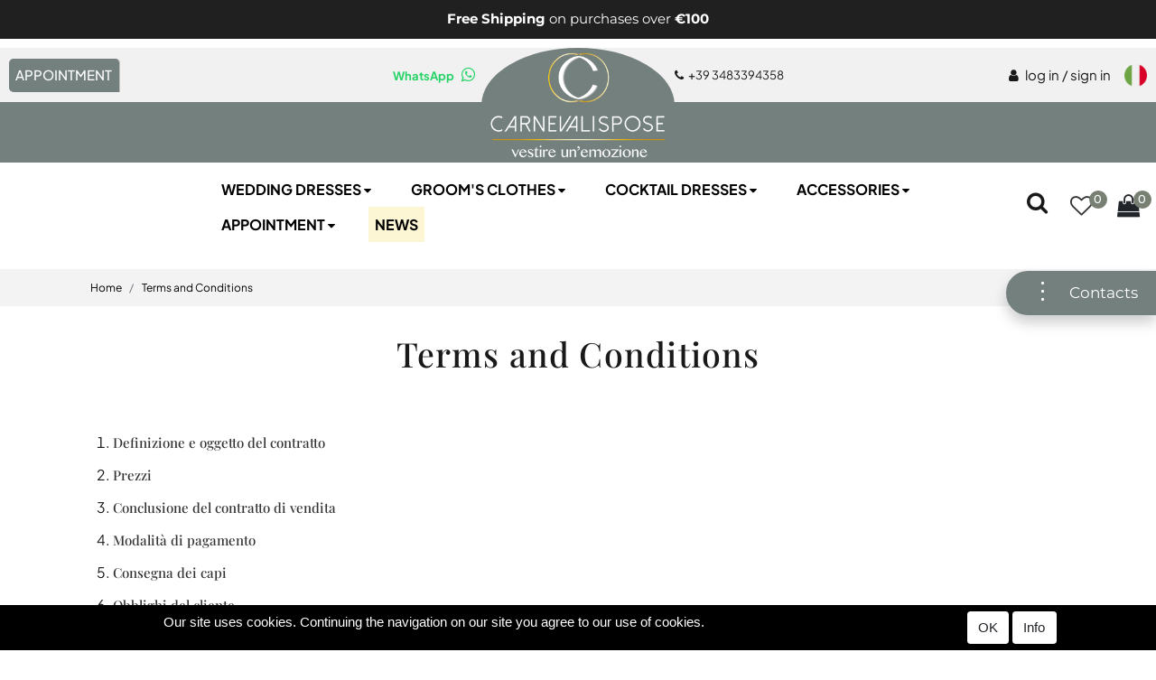

--- FILE ---
content_type: text/html; charset=utf-8
request_url: https://www.carnevalispose.com/en/terms-and-conditions
body_size: 31263
content:
<!DOCTYPE html>
<html lang="en">
	<head>
		<meta charset="UTF-8">
		<meta name="viewport" content="width=device-width, initial-scale=1, shrink-to-fit=no">
		<meta http-equiv="X-UA-Compatible" content="IE=edge" />
		<!-- Social Meta Tags --><!-- Schema.org markup for Google+ --><meta itemprop="name" content="Terms and Conditions"><!-- Twitter Card data --><meta name="twitter:card" content="summary_large_image" /><meta name="twitter:title" content="Terms and Conditions" /><!-- Open Graph data --><meta property="og:title" content="Terms and Conditions" /><meta property="og:type" content="website" /><meta property="og:url" content="https://www.carnevalispose.com/en/terms-and-conditions" /><meta property="og:site_name" content="Carnevali Spose" /><!-- Social Meta Tags -->
		<meta name="generator" content="Passweb - Il Cms di Passepartout - https://www.passepartout.net/software/passweb" />
		<title>Terms and Conditions</title>
<link rel="shortcut icon" href="/Resources/resp/images-carnevali/logo-small-333333.png" />


		<link rel="stylesheet" href="/Static/2023B.67/Scripts/bootstrap-4.4.1.min.css">
		<link type="text/css" rel="stylesheet" href="/Static/2023B.67/Web/MDBPro/css/mdb.css" />
		<link rel="stylesheet" href="/Static/2023B.67/Scripts/font-awesome-4.7.0.min.css" />
		<link type="text/css" rel="stylesheet" href="/Static/2023B.67/Web/common/css/css_all-responsive.css" />


			<link type="text/css" rel="stylesheet" href="/Themes/custom/style/5/custom.css?1769092540" />
	
			
							<link href="/Themes/custom/style/5/components.css?1740733909" type="text/css" rel="stylesheet" />
						
		
		<link href="/Resources/resp/css/hover.css" type="text/css" rel="stylesheet" /><link href="/Resources/resp/css/animate.css" type="text/css" rel="stylesheet" />
		<link type="text/css" rel="stylesheet" href="/Static/2023B.67/Web/common/css/wizard-theme-responsive/jquery-1.13.3-ui.min.css" />
		<link type="text/css" rel="stylesheet" href="/Static/2023B.67/Web/common/css/jquery.mmenu.all.css" />


<style type="text/css">/* inclusione font google  */@font-face {  font-family: Dancing Script;  src: url(/Resources/fonts/dancingscript-regular.ttf);}@font-face {  font-family: Dancing Script;  src: url(/Resources/fonts/dancingscript-bold.ttf);  font-display: swap;  font-weight: bold;}h1, h2, h3, h4, h5, h6 {margin:0px;}select.form-control {appearance: none; -webkit-appearance:none;}.custom-control-input:checked~.custom-control-indicator {    background-color: #778073;}.form-control:focus {border-color:#778073 !important;}.table td, .table th {vertical-align:middle;}.nascosto {display:none;}.ricercaTestuale .searchandfilterComp-formfields {width:100%;}body a, body input, .pw-sticky, .bannerPrenotazione, .menuUtenti span {    -webkit-transition: all 0.5s ease;    -moz-transition: all 0.5s ease;    -o-transition: all 0.5s ease;    transition: all 0.5s ease;}.form-control {font-size:0.8rem;}.pw-sticky {    background-color:#f3f3f3 !important;    border-bottom:1px solid #dedede;    padding-top:15px;    padding-bottom:15px;  z-index: 200;}.pw-sticky .logoSticky {display:block !important;}/*simbolo a fianco del titolo della news *//*.ultimanotizia a:after{   font-family: FontAwesome;   content: "  \f0a6";   display: inline-block;   padding-right: 3px;   padding-left: 3px;   vertical-align: middle;}*/.jarallax {    position: relative;    background-size: cover;    background-repeat: no-repeat;    background-position: 50% 50%;}.arrowUp {    display:none;    position: fixed;    bottom: 75px;    right: 20px;    width: 50px;    height: 50px;    z-index: 100;    text-decoration: none;    background-color: #fff;    line-height: 45px;    border-radius: 50%;    text-align: center;    border: 1px solid #778073;    font-size: 19px;}.arrowUp a {color:#778073;}.arrowUp:hover {background-color:#778073;}.arrowUp a:hover {color:#fff;}/*MENU OFFCANVAS VOCI  TUTTE CLICCABILI*/.menu-offcanvas .mm-next {    width: 100% !important;}/* stile menu offcanvas ricerca small*/.ricercasmall-menu.mm-menu.mm-offcanvas.mm-top{    height: 20% !important;    min-height: 70px !important;    max-height: 120px !important;}.cercaoffcanvas .ecCatalogsearchandfilterComp-formfields{width: 450px;}.menu-filtro-1 > div,.menu-filtro-2 .ecContextualcategorymenuComp > div {    display:none;    position: fixed;    bottom: 20px;    left:22px;    z-index: 1000;    background-color: #fff;    width: 50px;    height: 50px;    text-align: center;    line-height: 50px;    border-radius: 50%;    border: 1px solid #778073;    box-shadow: 0px 0px 15px #778073;}.menu-filtro-2 .ecContextualcategorymenuComp > div {  bottom: 90px;}.menu-filtro-1 > div img,.menu-filtro-2 .ecContextualcategorymenuComp > div img {  width: 30px;  margin-bottom: 5px;}/*#oc_row_300, #oc_button_287, #oc_button_581, #oc_row_584, #oc_row_771 {    display:none;    position: fixed;    bottom: 20px;    left:22px;    z-index: 1000;    background-color: #fff;    width: 50px;    height: 50px;    text-align: center;    line-height: 50px;    border-radius: 50%;    border: 1px solid #b19e75;    box-shadow: 0px 0px 15px #b19e75;}#oc_button_287, #oc_button_581 {bottom: 90px;}#oc_row_300 img, #oc_button_287 img, #oc_button_581 img, #oc_row_584 img, #oc_row_771 img {width: 30px;}*//*MENU UTENTI*/.menuUtenti:hover {background: #778073 !important; transition: 0.2s all linear;}/*MENU PRINCIPALE*//*.menuPrincipale > button:after {    content: ">";    display: inline-block;    font-family: Dancing Script;    font-weight: 400;    text-rendering: auto;    -webkit-font-smoothing: antialiased;    -moz-osx-font-smoothing: grayscale;    transform: rotate(90deg);}.menuPrincipale > button:after {    position: relative;    font-size: 40px;    transition: .3s all ease;    top: 7px;    left: 5px;    line-height:25px;}*//*SLIDE ed effetti interni slide*/.vestire h1{      -webkit-animation: focus-in-contract-bck 2s cubic-bezier(0.250, 0.460, 0.450, 0.940) both;        animation: focus-in-contract-bck 2s cubic-bezier(0.250, 0.460, 0.450, 0.940) both;}@-webkit-keyframes focus-in-contract-bck {  0% {letter-spacing: 1em;-webkit-transform: translateZ(300px);transform: translateZ(300px);-webkit-filter: blur(12px);filter: blur(12px);opacity: 0;  }  100% {-webkit-transform: translateZ(12px);transform: translateZ(12px);-webkit-filter: blur(0);filter: blur(0);opacity: 1;  }}@keyframes focus-in-contract-bck {  0% {letter-spacing: 1em;-webkit-transform: translateZ(300px);transform: translateZ(300px);-webkit-filter: blur(12px);filter: blur(12px);opacity: 0;  }  100% {-webkit-transform: translateZ(12px);transform: translateZ(12px);-webkit-filter: blur(0);filter: blur(0);opacity: 1;  }}/************************************* EFFETTI ENTRATA IMMAGINI *************************************/.puff-in-center {-webkit-animation: puff-in-center 0.7s cubic-bezier(0.470, 0.000, 0.745, 0.715) both;        animation: puff-in-center 0.7s cubic-bezier(0.470, 0.000, 0.745, 0.715) both;}/** * ---------------------------------------- * animation puff-in-center * ---------------------------------------- */@-webkit-keyframes puff-in-center {  0% {-webkit-transform: scale(2);transform: scale(2);-webkit-filter: blur(4px);filter: blur(4px);opacity: 0;  }  100% {-webkit-transform: scale(1);transform: scale(1);-webkit-filter: blur(0px);filter: blur(0px);opacity: 1;  }}@keyframes puff-in-center {  0% {-webkit-transform: scale(2);transform: scale(2);-webkit-filter: blur(4px);filter: blur(4px);opacity: 0;  }  100% {-webkit-transform: scale(1);transform: scale(1);-webkit-filter: blur(0px);filter: blur(0px);opacity: 1;  }}.banner-big-sidebar-img {bottom: -85px;z-index: 50;}.banner-big-sidebar-img picture:after {    content: '';    position: absolute;    z-index: 0;    border: 2px solid #fff;}.banner-big-sidebar-img-right {    bottom: -40px;    right: 20px;}.banner-big-sidebar-img-right picture:after {    top: 65px;    right: 80px;    bottom: 65px;    left: 80px;}.banner-big-sidebar-img-right img, .banner-big-sidebar-img-left{box-shadow: 0 15px 60px 0 rgba(0,0,0,.14);}.banner-big-sidebar-img-left picture:after {    top: -40px;    right: -40px;    bottom: 40px;    left: 40px;    border-bottom: 0;}.banner-big-sidebar-img-left:before {top: -40px;}.ecFieldratingComp .review_histogram_popup {border:1px solid #778073 !important;}.bannerPrenotazione:hover {background-color:#f3f3f3 !important;border-color:#f3f3f3 !important;}/***************/.schedaTecnica a:hover {background-color:#778073 !important;color:#fff !important;}.carousel-inner {min-height:auto;}.carousel-thumbnails {margin-bottom:0px;}.setAttributi table tr:nth-child(2n+1) {background-color: #f3f3f3;}.ecFieldaddtocartCompSizeMinimal-labelsize {    -ms-flex-preferred-size: 0;    flex-basis: 0;    -ms-flex-positive: 1;    flex-grow: 0;    max-width: 100%;}.testoPulsanteCommenti {margin-left:5px;}/******/.list-inline {margin:0px;}.list-inline li {display:inline;}.menuCategoria, .menuCategoria ul {list-style:none;}#r_oc_ecContextualcategorymenu_287 .mm-panel,#r_oc_cmsCategoriesmenu_581 .mm-panel,#r_oc_container_10210 .mm-panel,#r_oc_container_771mancante .mm-panel{border-left:1px solid #778073;}#r_oc_ecContextualcategorymenu_287 .list-group-item,#r_oc_cmsCategoriesmenu_581 .list-group-item{border:0px;margin-bottom:1px;}#r_oc_ecContextualcategorymenu_287 .mm-listview>li:not(.mm-divider):after,#r_oc_cmsCategoriesmenu_581 .mm-listview>li:not(.mm-divider):after{left:0px;border-color:#f3f3f3;}#r_oc_ecContextualcategorymenu_287 .mm-next,#r_oc_cmsCategoriesmenu_581 .mm-next{background-color:#778073;}#r_oc_ecContextualcategorymenu_287 .mm-listview>li .mm-next:before,#r_oc_cmsCategoriesmenu_581 .mm-listview>li .mm-next:before,{border-left-width:0px;}#r_oc_ecContextualcategorymenu_287 .mm-listview>li .mm-next:after,#r_oc_cmsCategoriesmenu_581 .mm-listview>li .mm-next:after{border-color: #fff;}/**********/.ecCartCustomComp .testoPulsante {margin-left:5px;margin-right:5px;}.ecCartCustomComp-cartTableRow.noeditable .ecCartCustomComp-autocomplete {display:none;}.ecCartCustomComp-cartTableRow.noeditable .ecCartCustomComp-autocomplete:first-child {display:block;}.ecCartCustomComp-cartTableRow.noeditable .ecCartCustomComp-autocomplete .wrapperCellaCarrello{border-right:0px !important;background-color:#f3f3f3;padding:10px !important;}.ecCartCustomComp-cartTableRow.noeditable .ecCartCustomComp-cartButtonCol {border-bottom:0px !important;}.ecCartCustomComp-titleVoucherQuote i, .ecCartCustomComp-titleShippingQuote i,.ecCartCustomComp-titleBillingQuote i {    float: right;    color: #191919;    border: 1px solid #d0d1d9;    padding: 5px;}.addcartwishlist .secondIcon {top: 8px;color: #000;left: 8px;}.testoPulsante {margin-left:5px; margin-right:5px;}.ecGiftselectionComp-cells div:nth-child(2) {border-right:15px solid #fff;}/*************************************************/.qtaWishList .list-group{flex-direction:row !important;}.ecWishlistCustomComp-wishlistDetailTable .title {border-bottom:1px solid #d0d1d9;}.ecWishlistCustomComp-wishlistTable tbody tr:nth-child(2n+2) {background-color: #f3f3f3;}/******************************************************/.testoPulsanteOrdine {margin-left:5px; color: #000;}ul#ecCheckoutCustomComp-typeDocument {display: inline-block;width: 100%;}ul#ecCheckoutCustomComp-typeDocument li {display: inline-block;}/************************/.ecOrdersComp-ordersTable .content {padding-left:20px;}.ecOrdersComp-ordersTable .ecOrdersComp-orderTableRow:nth-child(2n+2) {background-color: #f3f3f3;}/***********************************************************/.testoPulsanteReso {margin-left:5px;}/*GESTIONE POP UP DI AVVISO PASSWEB*/div.jGrowl {    height: 100%;    background-color: rgba(0, 0, 0, 0.4);}.tongue div.jGrowl {    height: auto;    background-color: transparent;}.tongue div.jGrowl div.jGrowl-notification {display:inline-block;}body>div.jGrowl.center .jGrowl-notification {    margin-top:5%;}.jgrowlblack {    border:1px solid #778073!important;    max-width: 500px !important;    padding: 20px !important;    box-sizing: border-box !important;    width: auto !important;    /*aggiunta per gestire scroll in caso di più articoli nel popup*/    height: 436px;    overflow-y: auto;}div.message {    float:left;    width:100%;    font-size:14px !important;}.jgrowlblack .row>[class*="col-"] {margin-bottom:10px;}.jgrowlblack .close i {    width: 30px;    height: 30px;    text-align: center;    line-height: 30px;    border-radius: 50%;    background-color: #333;    color:#fff;}.titoloPopUp, .prezzoPopUp {    text-align: center;}.titoloPopUp {margin-top:-35px;margin-bottom:20px;}.titoloPopUp hr {width: 100px;}.prezzoPopUp {font-size:2rem;color:#778073 !important;}.titoloPopUp .labelTitolo {margin-bottom:0px;}.titoloPopUp .valoreTitolo {color:#778073}.imgPopUp img {max-width:130px;}a.pulsantePopUp {    display: inline-block;    width: 100%;    float: left;    text-align: center;    line-height: 40px;    margin-bottom: 8px;    background-color: #f3f3f3;    font-size:0.75rem;}a.pulsantePopUp i{    margin-right:10px;}a.pulsantePopUp:hover {    background-color:#778073;    color:#fff;}/*mediquery POPUP*/@media (max-width: 576px){    .imgPopUp img {max-width:100px !important;}  }/*FINE GESTIONE POP UP DI AVVISO PASSWEB*//******* STRIPES********//*icona tre puntini*/  button.dots {width: 30px;height: 15px;border: none;background: transparent;position: relative;margin-top: 15px;margin-bottom: 15px;  }  button.dots:focus {outline: none;  }  button.dots.dots:after, button.dots.dots:before,  button.dots.dots span {width: 10%;height: 20%;border-radius: 100px;position: absolute;left: 0px;background: #fff;transform: rotate(0deg);transition: all 0.4s;left: 1%;right: 1%;margin: 0 auto;  }  button.dots.dots:after, button.dots.dots:before {content: "";  }  button.dots.dots:after {top: -40%;margin-top: 1px;  }  button.dots.dots:before {bottom: -10%;margin-bottom: 1px;  }  button.dots.dots span {top: 50%;margin-top: -4px;  }  button.dots.dots.on:after {transform: rotate(135deg) translate(9px, -9px);width: 85%;margin-top:0px;  }  button.dots.dots.on:before {transform: rotate(225deg);bottom: 50%;margin-bottom: -2px;width: 85%;  }  button.dots.dots.on span {transform: rotate(135deg);margin-top:-2px;  }  .stripContattaci, .stripForm,  .stripAssistenza {position: fixed;right: 0;top: 300px;width: auto;z-index:20;padding-left:10px;padding-right: 15px;padding-top: 2px;padding-bottom: 2px;border-top-left-radius: 30px;border-bottom-left-radius: 30px;box-shadow: 0px 8px 15px rgba(0, 0, 0, 0.2);cursor: pointer;-webkit-transition:all 0.6s ease-in-out;-moz-transition:all 0.6s ease-in-out;-o-transition:all 0.6s ease-in-out;transition:all 0.6s ease-in-out;  }  .stripForm {top:360px;-webkit-transition-delay: 0.05s;transition-delay: 0.05s;right:-300px;  padding-right:0;visibility:hidden;  }  .stripAssistenza {top:430px;-webkit-transition-delay: 0.2s;transition-delay: 0.2s;right:-300px;padding-right:0;visibility:hidden;  }  .stripAssistenza a{color: #fff;  }  .stripAssistenza a:hover{color: $$Nero$$;  }.stripForm:hover, .stripAssistenza:hover {background-color:#dedede !important;}.stripForm:hover .etichetta,  .stripAssistenza:hover .etichetta {color:$$Colore-Testo$$ !important;}.stripContattaci.stripChiusa {right:-110px;}.stripForm.stripAperta {right:0px;visibility:visible;}.stripAssistenza.stripAperta {right:0px;visibility:visible;}/*************************************** fine STRIPES  ************************************//* effetto hover 3d immagini *//* nascondere didascalia */.project__card .figure-caption{  display: none;  padding: 2em;}.project__card:hover .figure-caption{  display: block;  transition: 1s ease-in;  background-color: #f3f3f350;}.project__card:hover .figure{border: 1px solid;  }/***************** -------------------- GESTIONE POPUP NEWS PERSONALIZZATO ---------------------------------- ***************/.Popupnews .modal-dialog{   max-width: 100% !important;}.Popupnews  .close{  opacity: 1 !important;}.Popupnews .modal.show{   -webkit-transform: translateY(0%);    transform: translateY(0%);     transition: -webkit-transform 10s ease-out;    transition: transform 10s ease-out;        opacity:1;  transition: opacity 10s ease-in-out;  -webkit-transition: opacity 10s ease-in-out;  -moz-transition: opacity 10s ease-in-out;  -ms-transition: opacity 10s ease-in-out;  -o-transition: opacity 10s ease-in-out;  }/*.Popupnews .modal.show {    transition: -webkit-transform 3s ease-out;    transition: transform 3s ease-out;    transition: transform 3s ease-out,-webkit-transform 3s ease-out;    -webkit-transform: translateY(0%);    transform: translateY(0%);    opacity:1;  transition: opacity 3s ease-in-out;  -webkit-transition: opacity 3s ease-in-out;  -moz-transition: opacity 3s ease-in-out;  -ms-transition: opacity 3s ease-in-out;  -o-transition: opacity 3s ease-in-out;  } *//*************** fine pop personalizzato *****************/.ecFieldratingComp .review_histogram ul .cell-reviews {background-color:#f3f3f3;color:#191919;}.abbinati .carousel-inner {margin:0px;}.ecCombinedboxComp-cells > div:nth-child(2) > div {padding:0px;}.slick-dots li button:before {font-size: 20px;}/*********************************/.mcSubscriptionComp  .form-group {margin-bottom:0px;}/**************************/@media (min-width: 1700px) {    .bs-container {        max-width: 1600px;    }    .rigaExtra {        max-width: 1800px !important;    }}/* stili sotto desktop*/@media (max-width: 1200px) {      body, html {font-size:14px;}    .banner-big-sidebar-img-left:before { border:0px; }    #imagelink_9703 {position:relative;padding:15px;bottom:0px;}    #Column_9709 {padding:0px;}      /*menu header SX allineo le icone*/  .menu-header-sx li{width: 30px !important;  }    /*icona font awesome*/  .menu-header-sx .fa{font-size: 25px !important;  }    /* slider 3 colonne, conenitore slide */  .slide3colonne .contslide{min-height: unset !important;  }      /*box nero collezione uomo*/  .boxnerohome{margin-top: unset !important;  }      /*nascondi label menu contatti*/   .menu-header-sx .label-menu-header {display:none;}     .banner-big-sidebar-img-right:before {        top: 10px;        right: 25px;        bottom: 65px;        left: 25px;    }    .rigaSlideShow {margin-top:50px !important;}    .aggCarrello .labelAggCarrello, .aggWishList .labelAggWishList, .aggComparatore .labelAggComparatore,    .schedaTecnica .labelSchedaTecnica, .infoTaglie .labelInfoTaglie    {display:none;}    .aggCarrello .addtocart {width:55px !important;}    #imagelink_9755 {padding:15px;}    .grigliaPiede .ColumnComp {margin-bottom:20px;}}@media (max-width: 992px) {    /*logo small*/  .logoCS{  background-color: unset !important; padding: 5px !important;}    /*contenitore testata menu principale*/  .cont-mainmenu{ margin-bottom: 5px !important;    padding-top: 15px !important;    }    .header-phone .labeltel {display:none;}    .cont-mainmenu .pw-sticky{padding-bottom: 5px !important;    padding-top: 10px !important;  }    /*toglie dal menu offcanvas l'icona arrow */  .mainmenu-menu .list-group .list-group-item .list-group-item-action i {display:none; }      .aggCarrello .addtocart {width:150px !important;}    .ecCatalogComp-sort, .ecCatalogComp-sort select {width:100% !important;}    .ecCartCustomComp-col-items {padding-right:0px !important;}    .ecCartCustomComp-cartTable .title, .wrapperCellaCarrello {border:0px !important;}    .ecCartCustomComp-cartTableRow [data-section-position="1"], .ecCartCustomComp-cartTableRow [data-section-position="2"]    {display:none;}    .ecCartCustomComp-cartTableRow {border:1px solid #d0d1d9 !important;margin-bottom:10px;}    .ecCartCustomComp-cartTableRow [data-section-position="0"] > label,    .ecCartCustomComp-cartTableRow [data-section-position="3"] > label    {background-color:#f3f3f3;}    .ecCartCustomComp-cartTableRow.noeditable [data-section-position="0"] label,    .ecCartCustomComp-cartTableRow.noeditable [data-section-position="3"],    .ecCartCustomComp-cartTableRow.noeditable label    {display:none !important;}    .subtotaleCarrello {text-align:center;margin-bottom:20px;}    .ecCartCustomComp-cartButtonCol-container .btn {        color:#778073;        background-color:#f3f3f3;        width: 46%;        margin-left: 2%;        margin-right: 2%;    }      .addcartwishlist, .emptycart, .ecCartCustomComp-catalogLink {min-width:auto !important;}    .addwishlistcart, .updatewishlist, .emptywishlist {width:auto !important;}    .addcartwishlist .testoPulsante, .emptycart .testoPulsante, .ecCartCustomComp-catalogLink,    .addwishlistcart .testoPulsante, .updatewishlist .testoPulsante, .emptywishlist .testoPulsante    {display:none;}    .ecWishlistCustomComp-wishlistDetailTable .title, .wrapperCellaWishlist {border-right: 0px !important;}    .ecWishlistCustomComp-wishlistDetailTableRow {border:1px solid #d0d1d9 !important;margin-bottom:10px;}    .ecWishlistCustomComp-wishlistDetailTableRow [data-section-position="2"]    {display:none;}    .ecWishlistCustomComp-wishlistDetailTableRow [data-section-position="0"] > label,    .ecWishlistCustomComp-wishlistDetailTableRow [data-section-position="1"] > label    {background-color:#f3f3f3; text-align:center !important;}    .ecWishlistCustomComp-cartButtonCol-container .btn {        color:#778073;        background-color:#f3f3f3;        display:inline-block;        width: 46%;        margin-left: 2%;        margin-right: 2%;        margin-bottom:20px;    }      /*******************CHECKOUT  ********/     /*COMPONENTE CHECKOUT REGISTRATI piu step */  /*tabella taglie */        .ecCheckoutCustomComp-checkoutTable .title, .wrapperCellaOrdine {border-right: 0px !important;}    .ecCheckoutCustomComp-checkoutTableRow {border:1px solid #d0d1d9 !important;margin-bottom:10px !important;}  /*  .ecCheckoutCustomComp-checkoutTableRow [data-section-position="1"], .ecCheckoutCustomComp-checkoutTableRow [data-section-position="2"],.ecCheckoutCustomComp-checkoutTableRow .ecCheckoutCustomComp-checkoutMatrice-title    {display:none;}*/      .ecCheckoutCustomComp-checkoutTableRow [data-section-position="0"] label.title , .ecCheckoutCustomComp-checkoutTableRow [data-section-position="3"] label.title    {background-color:#f3f3f3; text-align:center !important;}    .ecCheckoutCustomComp-checkoutMatrice .matrix-to-cart, .ecCheckoutCustomComp-checkoutMatrice .matrix-to-wishlist {        background-color:#f3f3f3;        display:inline-block;        width: 46%;        margin-left: 2%;        margin-right: 2%;        margin-bottom:20px;    }.ecCheckoutCustomComp-checkoutMatrice .matrix-to-cart a, .ecCheckoutCustomComp-checkoutMatrice .matrix-to-wishlist a{color:#778073;}    .ecRmaCustomComp-rmaTable .title, .wrapperCellaReso {border-right: 0px !important;}    .ecRmaCustomComp-rmaTableRow {border:1px solid #d0d1d9 !important;margin-bottom:10px !important;}    .ecRmaCustomComp-rmaTableRow [data-section-position="1"], .ecRmaCustomComp-rmaTableRow [data-section-position="2"]     {display:none;}/*.ecRmaCustomComp-rmaTableRow [data-section-position="0"] > label, .ecRmaCustomComp-rmaTableRow [data-section-position="3"] > label    {background-color:#f3f3f3; text-align:center !important;}*/}@media (min-width: 993px) {    .ecCartCustomComp-section, .ecCartCustomComp-cartButtonCol,    .ecWishlistCustomComp-section, .ecWishlistCustomComp-wishlistDetailButtonCol,    .ecCheckoutCustomComp-section, .ecCheckoutCustomComp-checkoutMatrice,    .ecRmaCustomComp-section    {padding: 0px !important;}    .ecCartCustomComp-cartTable .ecCartCustomComp-cartTableRow label.title,    .ecWishlistCustomComp-wishlistDetailTable .ecWishlistCustomComp-wishlistDetailTableRow label.title,    .ecCheckoutCustomComp-checkoutTable .ecCheckoutCustomComp-checkoutTableRow label.title,    .ecRmaCustomComp-rmaTable .ecRmaCustomComp-rmaTableRow label.title    {display:none;}    .ecCartCustomComp-cartTable .ecCartCustomComp-cartTableRow .wrapperCellaCarrello,    .ecWishlistCustomComp-wishlistDetailTable .ecWishlistCustomComp-wishlistDetailTableRow .wrapperCellaWishlist,    .ecCheckoutCustomComp-checkoutTable .ecCheckoutCustomComp-checkoutTableRow .wrapperCellaOrdine,.ecRmaCustomComp-rmaTable .ecRmaCustomComp-rmaTableRow .wrapperCellaReso    {height:100%;}    .ecCartCustomComp-cartTable .ecCartCustomComp-cartTableRow:not(:first-child) .ecCartCustomComp-cartButtonCol-container,    .ecWishlistCustomComp-wishlistDetailTable .ecWishlistCustomComp-wishlistDetailTableRow:not(:first-child) .ecWishlistCustomComp-cartButtonCol-container,    .ecCheckoutCustomComp-checkoutTable .ecCheckoutCustomComp-checkoutTableRow:not(:first-child) .ecCheckoutCustomComp-checkoutMatrice-container,    .ecRmaCustomComp-rmaTable .ecRmaCustomComp-rmaTableRow:not(:first-child) .ecRmaCustomComp-rmaCheckCol-container    {height: 100%;}    .ecCartCustomComp-cartTable .ecCartCustomComp-cartTableRow:first-child label.title,    .ecWishlistCustomComp-wishlistDetailTable .ecWishlistCustomComp-wishlistDetailTableRow:first-child label.title,    .ecCheckoutCustomComp-checkoutTable .ecCheckoutCustomComp-checkoutTableRow:first-child label.title,    .ecRmaCustomComp-rmaTable .ecRmaCustomComp-rmaTableRow:first-child label.title     {display:block;}    .ecCheckoutCustomComp-checkoutTable .ecCheckoutCustomComp-checkoutTableRow:first-child label.title {margin-bottom:0px;}    .ecWishlistCustomComp-wishlistDetailTable .ecWishlistCustomComp-wishlistDetailTableRow:first-child label.title,    .ecCheckoutCustomComp-checkoutTable .ecCheckoutCustomComp-checkoutTableRow:first-child label.title,    .ecRmaCustomComp-rmaTable .ecRmaCustomComp-rmaTableRow:first-child label.title    {border-bottom:1px solid #d0d1d9 !important;border-top:1px solid #d0d1d9 !important;}    .ecCartCustomComp-cartTable .ecCartCustomComp-cartTableRow:first-child .wrapperCellaCarrello,    .ecWishlistCustomComp-wishlistDetailTable .ecWishlistCustomComp-wishlistDetailTableRow:first-child .wrapperCellaWishlist,    .ecCheckoutCustomComp-checkoutTable .ecCheckoutCustomComp-checkoutTableRow:first-child .wrapperCellaOrdine,.ecCheckoutCustomComp-checkoutTable .ecCheckoutCustomComp-checkoutTableRow:first-child .ecCheckoutCustomComp-checkoutMatrice-container,    .ecRmaCustomComp-rmaTable .ecRmaCustomComp-rmaTableRow:first-child .wrapperCellaReso    {height:calc(100% - 40px);}    .wrapperCellaWishlist, .wrapperCellaOrdine, .wrapperCellaReso {border-right: 1px solid #d0d1d9;}    .ecRmaCustomComp-rmaTableRow [data-section-position="4"] {min-height:0px !important;}    .ecRmaCustomComp-rmaTableRow [data-section-position="4"] label.title {display:none !important;}}@media (min-width: 769px) and (max-width: 1024px) {    .sliderBrand .slick-prev, .sliderBrand .slick-next {        bottom:1% !important;        width:35px !important;        height:35px !important;    }    .sliderBrand .slick-prev > i, .sliderBrand .slick-next > i {        font-size: 20px !important;        line-height: 29px !important;        width: 35px !important;    }}@media (max-width: 667px) {    .sliderBrand .slick-prev, .sliderBrand .slick-next {        bottom:-1% !important;        width:35px !important;        height:35px !important;    }    .sliderBrand .slick-prev > i, .sliderBrand .slick-next > i {        font-size: 20px !important;        line-height: 29px !important;        width: 35px !important;    }    .addarticlestocart .form-control-file {width:260px;}    .ecGiftselectionComp-cells .ecGiftselectionComp-cell {max-width:220px !important;}    .ecWishlistCustomComp-cart input[type=text] {width:220px;}    .ecCheckoutCustomComp-shippingAddress, .ecCheckoutCustomComp-billingAddress {border-right:0px !important;}}/* aggiunte */.colore-principale {color: #778073;}/*dimensione font- awesome generali */.icona-personalizzata{font-size: 25px;}.menuPrincipale ul li a{font-size: 16px!important;}/*.ecFieldaddtocartComp a:before{    position: absolute;    top: 8px;    left: 210px;    width: 15%;    height: 91%;    background: rgba(255,255,255,0.5);    content: '';    -webkit-transition: -webkit-transform 0.6s;    transition: transform 0.6s;    -webkit-transform: scale3d(1.9,1.4,1) rotate3d(0,0,1,77deg) translate3d(0,-100%,0);    transform: scale3d(1.9,1.4,1) rotate3d(0,0,1,77deg) translate3d(0,-100%,0);}.ecFieldaddtocartComp a:hover:before{    -webkit-transform: scale3d(1.9,1.4,1) rotate3d(0,0,1,45deg) translate3d(0,100%,0);    transform: scale3d(1.9,1.4,1) rotate3d(0,0,1,45deg) translate3d(0,300%,0);}.ecFieldaddtocartComp a:after{    position: absolute;    top: 8px;    left: 300px;    width: 15%;    height: 91%;    background: rgba(255,255,255,0.5);    content: '';    -webkit-transition: -webkit-transform 0.6s;    transition: transform 0.6s;    -webkit-transform: scale3d(1.9,1.4,1) rotate3d(0,0,1,45deg) translate3d(0,-100%,0);    transform: scale3d(1.9,1.4,1) rotate3d(0,0,1,45deg) translate3d(0,-100%,0);}.ecFieldaddtocartComp a:hover:after{    -webkit-transform: scale3d(1.9,1.4,1) rotate3d(0,0,1,45deg) translate3d(0,100%,0);    transform: scale3d(1.9,1.4,1) rotate3d(0,0,1,45deg) translate3d(0,300%,0);}*/.form-control:focus {    box-shadow: none!important;}.addtocart:hover {opacity: 0.9;} /* Ripple Out */@-webkit-keyframes hvr-ripple-out {  100% {    top: -12px;    right: -12px;    bottom: -12px;    left: -12px;    opacity: 0;  }}@keyframes hvr-ripple-out {  100% {    top: -12px;    right: -12px;    bottom: -12px;    left: -12px;    opacity: 0;  }}.addtocart {  display: inline-block;  vertical-align: middle;  -webkit-transform: perspective(1px) translateZ(0);  transform: perspective(1px) translateZ(0);  box-shadow: 0 0 1px transparent;  position: relative;}.addtocart:before {  content: '';  position: absolute;  border: #778073 solid 6px;  top: 0;  right: 0;  bottom: 0;  left: 0;  -webkit-animation-duration: 1s;  animation-duration: 1s;}.addtocart:hover:before, .addtocart:focus:before, .addtocart:active:before{  -webkit-animation-name: hvr-ripple-out;  animation-name: hvr-ripple-out;}@-webkit-keyframes zoom {  from {    -webkit-transform: scale(1, 1) ;-ms-transform: scale(1, 1) ; /*-webkit-transform: scale(1.1, 1.1) rotate(0deg); *//*transform: rotate(0deg);*/  }  to {    -webkit-transform: scale(1.05, 1.05) ;-ms-transform: scale(1.05, 1.05) ; /*-webkit-transform: scale(1.1, 1.1) rotate(7deg); *//*transform: rotate(7deg);*/  }}@keyframes zoom {  from {    transform: scale(1, 1) ;/*-ms-transform: rotate(0deg); -webkit-transform: rotate(0deg); transform: rotate(0deg);*/  }  to {    transform: scale(1.05, 1.05) ;/*-ms-transform: rotate(7deg); -webkit-transform: rotate(7deg); transform: rotate(7deg);*/  }}.ecOfferboxComp-cell:hover figure img, .ecCatalogComp-cell:hover figure img, .ecPopularityComp-cell:hover figure img, .ecCatalogsearchresultsboxComp-cell:hover figure img  {  -webkit-animation: zoom 0.8s;  animation: zoom 0.8s;  animation-fill-mode: forwards;}.modal-content .ecFieldimageComp img{  -webkit-animation: nome!important;  animation: nome!important;  }.adatta-pulsanti-mobile > div > div:nth-child(1) > .pw-collapse{  width: 45px!important;}.adatta-pulsanti-mobile > div > div:nth-child(2) > .pw-collapse{  width: 35px!important;}.adatta-pulsanti-mobile > div > div:nth-child(3) > .pw-collapse{  width: 50px!important;}/*.sidebarmenucategorie > li:first-child {display: none !important;}*//*stili checkout registrati *//*colonna immagine*/.checkoutregistrati .ecCheckoutCustomComp-checkoutTableRow .number1 { order: 1 !important}/*dettagli*/.checkoutregistrati .ecCheckoutCustomComp-checkoutTableRow .number2 { order: 3 !important}/*subtot*/.checkoutregistrati .ecCheckoutCustomComp-checkoutTableRow .number3 { order: 4 !important}  .checkoutregistrati .ecCheckoutCustomComp-checkoutTable .itemsize{  flex: 0 0 16% !important;  max-width: 16% !important;  order: 3 !important;}/* ******************************** STILI solo smartphone  ------------------------------------------------------*//* media mod da 576*/@media (max-width: 992px){      #mcSubscription_9790 .formfield_field {  margin-bottom: 0px;  min-width: 190px!important;  }    /*barra menu principale */  .cont-mainmenu{padding-top: 3px !important;margin-bottom: 3px !important;  }    .barrautenteheader .userbarComp-loggedUser{ display:none !important;}    /*logo sticky sempre visibile*/  .logoSticky    {display: block !important;   }    .logoSticky img {height: unset !important;  }        /*colonna top header DX*/  .colonna-top-dx {justify-content: space-between !important;  }    /*personalizzazione collapse per mobile*/  .wishlistbutton .pw-collapse-target{right: -46px !important;width: 300px !important;  }    .cartbutton .pw-collapse-target {width: 300px !important;  }    .menuUtenti .pw-collapse-target{right: -85px !important;  }    /*nascondere tabs catalogo*/  .tabs-catalogo .nav-tabs  {display:none;}    /* HOME */  /*slogan slide home*/  .vestire h1 {font-size: 30px !important;}    .ecFieldcommentsComp-comment_container .media, .cmsFieldcommentsComp-comment_container .media {display: block!important;}.ecFieldcommentsComp-comment_container .media-body,.cmsFieldcommentsComp-comment_container .media-body {  width: 100%;    margin-top: 10px;}.ecFieldcommentsComp-comment_container textarea, .cmsFieldcommentsComp-comment_container textarea{  height: 150px!important;}}@media only screen and (min-width: 576px) and (max-width: 992px){  .ecFieldcommentsComp-comment_container textarea,  .cmsFieldcommentsComp-comment_container textarea{  height: 100px!important;}}@media only screen and (max-width: 1200px){  .ecProductComp .addtocart {font-size: 18px;}}.menu-offcanvas .tabsComp-section ul li:nth-child(2) ul li:nth-child(3){display: none;}@media (max-width: 768px){    /*nascondo voce chi siamo*/  .menu-sx-testata li:first-child{display:none !important;  }  .ecQuickViewBodyComp .labelAggCarrello {display: none!important;}.ecQuickViewBodyComp a.addtocart{width: 45px;}.ecQuickViewBodyComp a.addtowishlist{  background-color: transparent!important;}.ecQuickViewBodyComp a.addtocomparator{  background-color: transparent!important;}    .arrowUp {  display: none!important; }     /*pulsanti carrello e checkout fixed*/    .cart .ecCartCustomComp-checkoutLink a,  .checkout .ecCheckoutCustomComp-linkconfirmckeckout a{display: inline-block !important;position: fixed !important;bottom: 0px;left: 0px;width: 100% !important;margin: 0px !important;z-index: 500 !important;  }      }@media (max-width: 556px){  .adatta-mobile .ecFieldaddtowishlistComp {  width: 100%!important;  }  .adatta-mobile .ecFieldaddtocomparatorComp {    margin-top: 10px;  width: 100%!important;  }}.card-link:hover {color: #000;}.hvr-ripple-in:before {    border: #778073 solid 4px!important;}.stile-link {font-weight: bold!important;  text-decoration: underline!important;  margin-left: 0px;  margin-right: 0px;}/* --------------------------------------------------------- [X] Menu offcanvas---------------------------------------------------------------*/.mm-menu .mm-btn:after, .mm-menu .mm-btn:before {border-color: #fff !important;}.mm-clear:before, .mm-close:before {right: 13px !important;}.mm-clear:after, .mm-clear:before, .mm-close:after, .mm-close:before {width: 10px !important;height: 10px !important;}.mm-menu .mm-btn:after, .mm-menu .mm-btn:before {border-color: #ffffff;}.ecCheckoutCustomComp .alert.alert-info {display:block!important;}/*****STILE BOTTONI SHARER*****/.sharer {    background-color:unset!important;    border:unset!important;  }  .sharer:focus {    box-shadow:none!important;  }  .facebook i {color:#3b5998;}  .twitter i {color:#00acee;}  .whatsapp i {color:#25d366;}  .telegram i {color:#08c;}  .linkedin i {color:#0e76a8;}  .mail i {color:#d93025;}  .pinterest i {color:#e60023;}/*****FINE STILE BOTTONI SHARER*****//* colore whatsapp*/.whastapp a{  color:#25d366 !important;}/*media query da ipad in giu*/@media (max-width: 1024px) {  /*icona social tolgo margine left auto*/  .socialtestata {margin-left: 0px !important;  }    .header-phone .paragraphComp-content a{font-size: 25px !important;   }        }@media (min-width: 992px) {  .wrapperFiltri .pw-collapse-target {display:block; opacity:1;}  .wrapperFiltri .pw-collapse-button {display:none;}}.wrapperFiltri button {  background-color: #fff !important;  color: #778073  !important;  border: 2px solid #778073 !important;  border-radius: 0.25rem !important;}.wrapperFiltri.pw-collapsed button {  background-color: #778073 !important;  color: #fff !important;  border: 2px solid #778073 !important;  border-radius: 0.25rem !important;}@media (max-width: 992px) {  .menu-filtro-2 {background: #f3f3f3;  }}/*.show {display:block !important;}*//*@media (max-width: 768px) {  .ecCatalogComp-cell {-ms-flex: 0 0 50% !important;flex: 0 0 50% !important;max-width: 50% !important;  }}*/.sposahover1 img {border: 0px;transition: all 1s ease;}.sposahover1 img:hover {box-shadow: -5px 5px 20px  #aebfbc;}/** ico whatsapp **/@media (max-width: 992px) {.chat-whatsApp {    position: fixed;    width: auto;    bottom: 70px;    left: 15px;    z-index: 5000; }}@media (max-width: 993px) and (max-width: 1920px) {    .img-whatsapp {/*width: 70px !important;*/display:none;  }}@media (max-width: 992px) {    .img-whatsapp {bottom: 55px !important;left: 5px !important;  }}</style>
		<link href="/Fonts/plus-jakarta-sans/plus-jakarta-sans.css" type="text/css" rel="stylesheet" /><link href="/Fonts/playfair-display/playfair-display.css" type="text/css" rel="stylesheet" /><link href="/Fonts/dancing-script/dancing-script.css" type="text/css" rel="stylesheet" /><link href="/Fonts/montserrat/montserrat.css" type="text/css" rel="stylesheet" />

		<!-- Facebook Pixel Code -->
				        <script>
				        !function(f,b,e,v,n,t,s)
				        {if(f.fbq)return;n=f.fbq=function(){n.callMethod?
				        n.callMethod.apply(n,arguments):n.queue.push(arguments)};
				        if(!f._fbq)f._fbq=n;n.push=n;n.loaded=!0;n.version='2.0';
				        n.queue=[];t=b.createElement(e);t.async=!0;
				        t.src=v;s=b.getElementsByTagName(e)[0];
				        s.parentNode.insertBefore(t,s)}(window, document,'script',
				        'https://connect.facebook.net/en_US/fbevents.js');
				        fbq('init', '173439753246335');
				        fbq('track', 'PageView');
				        </script>
				        <noscript><img height="1" width="1" style="display:none"
				        src="https--www.facebook.com/tr?id=173439753246335&ev=PageView&noscript=1"
				        /></noscript>
				        <!-- End Facebook Pixel Code --> 
				        

		<!-- Global site tag (gtag.js) - Google Ads: 1071108466 -->
		<script async src="https://www.googletagmanager.com/gtag/js?id=AW-1071108466"></script>
		<script>
		  window.dataLayer = window.dataLayer || [];
		  function gtag(){dataLayer.push(arguments);}
		  gtag('js', new Date());

		  gtag('config', 'AW-1071108466');
		</script>






	</head>
	<body id="page_2426" data-page="2426" class="  body-loading ">
		<!-- Google Tag Manager (noscript) -->
		<noscript><iframe src="https://www.googletagmanager.com/ns.html?id=GTM-T85G9SS"
		height="0" width="0" style="display:none;visibility:hidden"></iframe></noscript>
		<!-- End Google Tag Manager (noscript) -->

		<div id="websiteContainer" >
			<div id="websiteFrame">
				<div id="columns"  >
					<div id="middleColumn" class="container  ">
							<div   id="container_12516"  class="  containerComp  container-fluid   "  >
									
									<div   id="paragraph_12517"  class="  paragraphComp  container-fluid   "  >
									 
									<div class="paragraphComp-content">
										<strong>Free Shipping </strong>on purchases over<strong> €100</strong>
									</div>
									</div>
									
									
									
							
							</div>
							
							
							<div   id="container_9590"  class="  containerComp top-header container-fluid no-gutter   "  >
									
									<div   id="ContainerRow_9591"  class="  ContainerRowComp  container-fluid  "  >
											<div id="row_9591" class="row  align-items-center   ">
												<div   id="Column_9592"  class="  ColumnComp  col-xl-5 col-lg-5 col-8  d-flex justify-content-between align-self-center align-items-center   "  >
												<ul   id="menu_9593"  class="  menuComp   float nav    " data-menu='1' data-has-imageopenbranch='false' data-imageopenbranch='' data-has-imageclosebranch='false' data-imageclosebranch='' data-fadetime='0' data-has-openbranchonclick='false' data-openbranchonclick='0' data-keepbranchesopen='false' data-closeopenedbranch='false' data-onrequest=0 data-class-ul='nav ' >
														
																	<li id="menu_entry_9593_1066" data-entry-id="menu_entry_9593_1066" data-root-id="0" class="  nav-item">
																		<a href="/en/request-appointment" target="_self"  class="nav-link  "    >
																			APPOINTMENT 
																		</a>
																	</li>
																
												
												
												</ul>
												
												
												<div   id="html_11030"  class=" hidden-md-down  htmlComp socialtestata container-fluid no-gutter   "  >
												<style>
												  
												ul.share-buttons-Testata{
												  list-style: none;
												  padding: 0;
													margin:0;
												}
												  
												  
												ul.share-buttons-Testata li{
												  display: inline;
												}
												  
												  .share-buttons-Testata li a{
													color:  #191919;
												  }

												ul.share-buttons-Testata i {
												       -webkit-transition: all 0.5s ease;
												    -moz-transition: all 0.5s ease;
												    -o-transition: all 0.5s ease;
												    transition: all 0.5s ease;
												    margin-left: 5px;
												    background-color: transparent;
												    color: #191919;
												    width: 20px;
												    height: 20px;
												    line-height: 20px;
												    text-align: center;
												    border-radius: 50%;
												    font-size: 18px;
												  }

												  ul.share-buttons-Testata i:hover {color:#73807E !important;}  
												  
												  
												  @media (max-width: 1024px) {
													ul.share-buttons-Testata i {
													  font-size: 20px !important;
													  width: 20px !important;
												     height: 20px; !important
												    line-height: 20px !important;
												    margin-left: 0px !important;
													}
												  }
												  
												  .whatsapp {color: #25d366 !important;}
												   
												</style>
												<ul class="share-buttons-Testata">
												  <li><a rel="noopener noreferrer" href="https://wa.me/393483394358" target="_blank" title="Contattaci via WhatsApp" class="whatsapp">
												    <span><strong>WhatsApp</strong><i class="fa fa-whatsapp whatsapp" aria-hidden="true"></i></span>
												    </a>
												  </li>
												</ul>
												</div>
												
												
												
												</div>
												
												
												<div   id="Column_9595"  class=" hidden-md-down  ColumnComp  col-xl-2 col-2    "  >
												</div>
												
												
												<div   id="Column_9596"  class="  ColumnComp colonna-top-dx col-xl-5 col-lg-5 col-4  d-flex justify-content-end align-items-center   "  >
												<div   id="paragraph_9594"  class=" hidden-lg-down  paragraphComp header-phone container-fluid no-gutter d-flex mr-auto   "  >
												 
												<div class="paragraphComp-content">
													<a href="tel:+390654283810"><i aria-hidden="true" class="fa fa-phone">&nbsp;</i> <span class="labeltel">+</span></a>39 3483394358
												</div>
												</div>
												
												
												<div   id="container_11005"  class="  containerComp  container-fluid d-flex justify-content-start align-items-center   "  >
														
														<div   id="userbar_11004"  class="  userbarComp barrautenteheader container-fluid   "  >
														</div>
														
														
														
												
												</div>
												
												
												<ul   id="menu_9598"  class="  menuComp menu-header-sx  float nav    " data-menu='1' data-has-imageopenbranch='false' data-imageopenbranch='' data-has-imageclosebranch='false' data-imageclosebranch='' data-fadetime='0' data-has-openbranchonclick='false' data-openbranchonclick='0' data-keepbranchesopen='false' data-closeopenedbranch='false' data-onrequest=0 data-class-ul='nav ' >
														
																	<li id="menu_entry_9598_1068" data-entry-id="menu_entry_9598_1068" data-root-id="0" class="  nav-item">
																		<a href="/loadModal/2416" target="_self"  class="nav-link   modalPopup"    >
																			<i class="fa fa-user" style="font-size: 15px;">&nbsp;</i> <span class="label-menu-header">log in / sign in</span> 
																		</a>
																	</li>
																
												
												
												</ul>
												
												
												<ul   id="menu_10612"  class="  menuComp   float nav    " data-menu='1' data-has-imageopenbranch='false' data-imageopenbranch='' data-has-imageclosebranch='false' data-imageclosebranch='' data-fadetime='0' data-has-openbranchonclick='false' data-openbranchonclick='0' data-keepbranchesopen='false' data-closeopenedbranch='false' data-onrequest=0 data-class-ul='nav ' >
														
																	<li id="menu_entry_10612_1161" data-entry-id="menu_entry_10612_1161" data-root-id="0" class="  nav-item">
																		<a href="/it/termini-e-condizioni" target="_self"  class="nav-link  "    >
																			<img alt="" class="img-fluid" height="25" src="/Resources/resp/images/italy.png" width="25" /> 
																		</a>
																	</li>
																
												
												
												</ul>
												
												
												
												</div>
												
												
									
											</div>
									
									</div>
									
									
									
							
							</div>
							
							
							<div   id="ContainerRow_9635"  class=" hidden-md-down  ContainerRowComp  container-fluid  "  >
									<div id="row_9635" class="row  hidden-md-down  ">
										<div   id="Column_9644"  class="  ColumnComp  col-xl-5 col-md-5 col-4  d-flex justify-content-start align-items-center   "  >
										</div>
										
										
										<div   id="Column_9642"  class="  ColumnComp  col-xl-2 col-md-2 col-4    "  >
										<div   id="imagelink_9643"  class=" hidden-sm-down  imagelinkComp logoCS container-fluid no-gutter ml-auto mr-auto   "  >
											<a href="/en"   >
													<figure class="figure">
														<picture>
										
														<img src="/Resources/resp/images-carnevali/logonew-cs2.png" class="figure-img img-fluid" width="335" height="200" alt="logonew-cs2" title="logonew-cs2"  loading="lazy"/>
														</picture>
													</figure>
											</a>
										</div>
										
										
										
										</div>
										
										
										<div   id="Column_9636"  class="  ColumnComp  col-xl-5 col-md-5 col-4  d-flex justify-content-end   "  >
										<div   id="html_9638"  class="  htmlComp toggleVisibilita nascosto pulsanteRicerca container-fluid no-gutter   "  >
										<a href="#" class="fa fa-times"></a>
										</div>
										
										
										
										</div>
										
										
							
									</div>
							
							</div>
							
							
							<div   id="container_9652"  class="  containerComp cont-mainmenu container-fluid no-gutter stickyContent   "  data-sticky-top='0' data-sticky-stop=''  >
									
									<div   id="ContainerRow_10606"  class="  ContainerRowComp  container-fluid  "  >
											<div id="row_10606" class="row   ">
												<div   id="Column_10609"  class="  ColumnComp colonnaLogosticky order-xl-1 order-md-1 order-2 col-xl-2 col-lg-1 col-6  d-flex justify-content-start   "  >
												<div   id="imagelink_9653"  class="  imagelinkComp logoSticky    "  >
													<a href="/en"   >
															<figure class="figure">
																<picture>
												
																<img src="/Resources/resp/images-carnevali/logo-small-333333.png" class="figure-img img-fluid"   alt="logo-small-333333" title="logo-small-333333"  loading="lazy"/>
																</picture>
															</figure>
													</a>
												</div>
												
												
												
												</div>
												
												
												<div   id="Column_10608"  class="  ColumnComp colonnaMenuprincipale order-xl-2 order-md-2 order-1 col-xl-8 mr-xl-auto col-lg-9 col-1  d-flex justify-content-center align-items-center   "  >
												<div id="menu_10537"  class="menu-Resp pw-responsive   " > <ul   class="  menuComp mainmenu  float nav hidden-md-down   " data-menu='1' data-has-imageopenbranch='false' data-imageopenbranch='' data-has-imageclosebranch='false' data-imageclosebranch='' data-fadetime='0' data-has-openbranchonclick='false' data-openbranchonclick='0' data-keepbranchesopen='false' data-closeopenedbranch='false' data-onrequest=0 data-class-ul='nav hidden-md-down' >
														
																	<li id="menu_entry_10537_2436" data-entry-id="menu_entry_10537_2436" data-root-id="1138" class=" more nav-item">
																		<a href="/en/shop/abiti-da-sposa" target="_self"  class="nav-link  "    >
																			Wedding Dresses <i class="fa fa-caret-down more" style="font-size: 14px;">&nbsp;</i> 
																		</a>
																			<ul class="nav hidden-md-down " id="ul_menu_entry_10537_2436">
																			  
																			    <li id="menu_entry_10537_4292" data-entry-id="menu_entry_10537_4292" data-root-id="1138" class=" nav-item">
																			  		<span class="spacer"></span>
																			  	
																			  	<a href="/en/shop/abiti-da-sposa/abiti-da-sposa1"   
																			  		class="nav-link  "    >ABITI DA SPOSA</a>
																			  		<ul class="nav hidden-md-down " id="ul_menu_entry_10537_4292">
																			  		  
																			  		    <li id="menu_entry_10537_5151" data-entry-id="menu_entry_10537_5151" data-root-id="1138" class=" nav-item">
																			  		  		<span class="spacer"></span>
																			  		  	
																			  		  	<a href="/en/shop/abiti-da-sposa/abiti-da-sposa1/sincerity-romantic"   
																			  		  		class="nav-link  "    >SINCERITY ROMANTIC</a>
																			  		     </li>
																			  		   
																			  		    <li id="menu_entry_10537_5150" data-entry-id="menu_entry_10537_5150" data-root-id="1138" class=" nav-item">
																			  		  		<span class="spacer"></span>
																			  		  	
																			  		  	<a href="/en/shop/abiti-da-sposa/abiti-da-sposa1/sincerity-linear"   
																			  		  		class="nav-link  "    >SINCERITY LINEAR</a>
																			  		     </li>
																			  		   
																			  		    <li id="menu_entry_10537_5068" data-entry-id="menu_entry_10537_5068" data-root-id="1138" class=" nav-item">
																			  		  		<span class="spacer"></span>
																			  		  	
																			  		  	<a href="/en/shop/abiti-da-sposa/abiti-da-sposa1/aveline"   
																			  		  		class="nav-link  "    >AVELINE</a>
																			  		     </li>
																			  		   
																			  		    <li id="menu_entry_10537_5066" data-entry-id="menu_entry_10537_5066" data-root-id="1138" class=" nav-item">
																			  		  		<span class="spacer"></span>
																			  		  	
																			  		  	<a href="/en/shop/abiti-da-sposa/abiti-da-sposa1/angela-bianca"   
																			  		  		class="nav-link  "    >ANGELA BIANCA</a>
																			  		     </li>
																			  		   
																			  		    <li id="menu_entry_10537_4857" data-entry-id="menu_entry_10537_4857" data-root-id="1138" class=" nav-item">
																			  		  		<span class="spacer"></span>
																			  		  	
																			  		  	<a href="/en/shop/abiti-da-sposa/abiti-da-sposa1/nadia-orlando-nc"   
																			  		  		class="nav-link  "    >NADIA ORLANDO N.C.</a>
																			  		     </li>
																			  		   
																			  		    <li id="menu_entry_10537_4855" data-entry-id="menu_entry_10537_4855" data-root-id="1138" class=" nav-item">
																			  		  		<span class="spacer"></span>
																			  		  	
																			  		  	<a href="/en/shop/abiti-da-sposa/abiti-da-sposa1/musa-nc"   
																			  		  		class="nav-link  "    >MUSA N.C.</a>
																			  		     </li>
																			  		   
																			  		    <li id="menu_entry_10537_5116" data-entry-id="menu_entry_10537_5116" data-root-id="1138" class=" nav-item">
																			  		  		<span class="spacer"></span>
																			  		  	
																			  		  	<a href="/en/shop/abiti-da-sposa/abiti-da-sposa1/daniela"   
																			  		  		class="nav-link  "    >DANIELA</a>
																			  		     </li>
																			  		   
																			  		    <li id="menu_entry_10537_4243" data-entry-id="menu_entry_10537_4243" data-root-id="1138" class=" nav-item">
																			  		  		<span class="spacer"></span>
																			  		  	
																			  		  	<a href="/en/shop/abiti-da-sposa/abiti-da-sposa1/amelie-sposa"   
																			  		  		class="nav-link  "    >AMELIE SPOSA</a>
																			  		     </li>
																			  		   
																			  		    <li id="menu_entry_10537_4670" data-entry-id="menu_entry_10537_4670" data-root-id="1138" class=" nav-item">
																			  		  		<span class="spacer"></span>
																			  		  	
																			  		  	<a href="/en/shop/abiti-da-sposa/abiti-da-sposa1/justin-sincerity"   
																			  		  		class="nav-link  "    >JUSTIN SINCERITY</a>
																			  		     </li>
																			  		   
																			  		    <li id="menu_entry_10537_4816" data-entry-id="menu_entry_10537_4816" data-root-id="1138" class=" nav-item">
																			  		  		<span class="spacer"></span>
																			  		  	
																			  		  	<a href="/en/shop/abiti-da-sposa/abiti-da-sposa1/taglie"   
																			  		  		class="nav-link  "    >TAGLIE +</a>
																			  		     </li>
																			  		   
																			  		    <li id="menu_entry_10537_4894" data-entry-id="menu_entry_10537_4894" data-root-id="1138" class=" nav-item">
																			  		  		<span class="spacer"></span>
																			  		  	
																			  		  	<a href="/en/shop/abiti-da-sposa/abiti-da-sposa1/madi-lane"   
																			  		  		class="nav-link  "    >MADI LANE</a>
																			  		     </li>
																			  		   
																			  		    <li id="menu_entry_10537_4293" data-entry-id="menu_entry_10537_4293" data-root-id="1138" class=" nav-item">
																			  		  		<span class="spacer"></span>
																			  		  	
																			  		  	<a href="/en/shop/abiti-da-sposa/abiti-da-sposa1/luisa-sposa"   
																			  		  		class="nav-link  "    >LUISA SPOSA</a>
																			  		     </li>
																			  		   
																			  		    <li id="menu_entry_10537_4392" data-entry-id="menu_entry_10537_4392" data-root-id="1138" class=" nav-item">
																			  		  		<span class="spacer"></span>
																			  		  	
																			  		  	<a href="/en/shop/abiti-da-sposa/abiti-da-sposa1/fabiana-ferri"   
																			  		  		class="nav-link  "    >FABIANA FERRI</a>
																			  		     </li>
																			  		   
																			  		    <li id="menu_entry_10537_4664" data-entry-id="menu_entry_10537_4664" data-root-id="1138" class=" nav-item">
																			  		  		<span class="spacer"></span>
																			  		  	
																			  		  	<a href="/en/shop/abiti-da-sposa/abiti-da-sposa1/blumarine"   
																			  		  		class="nav-link  "    >BLUMARINE</a>
																			  		     </li>
																			  		   
																			  		    <li id="menu_entry_10537_4856" data-entry-id="menu_entry_10537_4856" data-root-id="1138" class=" nav-item">
																			  		  		<span class="spacer"></span>
																			  		  	
																			  		  	<a href="/en/shop/abiti-da-sposa/abiti-da-sposa1/domina1"   
																			  		  		class="nav-link  "    >DOMINA</a>
																			  		     </li>
																			  		   
																			  		    <li id="menu_entry_10537_5024" data-entry-id="menu_entry_10537_5024" data-root-id="1138" class=" nav-item">
																			  		  		<span class="spacer"></span>
																			  		  	
																			  		  	<a href="/en/shop/abiti-da-sposa/abiti-da-sposa1/dovita"   
																			  		  		class="nav-link  "    >DOVITA</a>
																			  		     </li>
																			  		   
																			  		    <li id="menu_entry_10537_4826" data-entry-id="menu_entry_10537_4826" data-root-id="1138" class=" nav-item">
																			  		  		<span class="spacer"></span>
																			  		  	
																			  		  	<a href="/en/shop/abiti-da-sposa/abiti-da-sposa1/dream"   
																			  		  		class="nav-link  "    >DREAM</a>
																			  		     </li>
																			  		   
																			  		    <li id="menu_entry_10537_4390" data-entry-id="menu_entry_10537_4390" data-root-id="1138" class=" nav-item">
																			  		  		<span class="spacer"></span>
																			  		  	
																			  		  	<a href="/en/shop/abiti-da-sposa/abiti-da-sposa1/gritti-spose"   
																			  		  		class="nav-link  "    >GRITTI SPOSE</a>
																			  		     </li>
																			  		   
																			  		    <li id="menu_entry_10537_4671" data-entry-id="menu_entry_10537_4671" data-root-id="1138" class=" nav-item">
																			  		  		<span class="spacer"></span>
																			  		  	
																			  		  	<a href="/en/shop/abiti-da-sposa/abiti-da-sposa1/heloise"   
																			  		  		class="nav-link  "    >HELOISE</a>
																			  		     </li>
																			  		   
																			  		    <li id="menu_entry_10537_4854" data-entry-id="menu_entry_10537_4854" data-root-id="1138" class=" nav-item">
																			  		  		<span class="spacer"></span>
																			  		  	
																			  		  	<a href="/en/shop/abiti-da-sposa/abiti-da-sposa1/luisa-spose-nc"   
																			  		  		class="nav-link  "    >LUISA SPOSE N.C.</a>
																			  		     </li>
																			  		   
																			  		    <li id="menu_entry_10537_4394" data-entry-id="menu_entry_10537_4394" data-root-id="1138" class=" nav-item">
																			  		  		<span class="spacer"></span>
																			  		  	
																			  		  	<a href="/en/shop/abiti-da-sposa/abiti-da-sposa1/mark-loren"   
																			  		  		class="nav-link  "    >MARK LOREN</a>
																			  		     </li>
																			  		   
																			  		    <li id="menu_entry_10537_4402" data-entry-id="menu_entry_10537_4402" data-root-id="1138" class=" nav-item">
																			  		  		<span class="spacer"></span>
																			  		  	
																			  		  	<a href="/en/shop/abiti-da-sposa/abiti-da-sposa1/modeca"   
																			  		  		class="nav-link  "    >MODECA</a>
																			  		     </li>
																			  		   
																			  		    <li id="menu_entry_10537_4266" data-entry-id="menu_entry_10537_4266" data-root-id="1138" class=" nav-item">
																			  		  		<span class="spacer"></span>
																			  		  	
																			  		  	<a href="/en/shop/abiti-da-sposa/abiti-da-sposa1/musa"   
																			  		  		class="nav-link  "    >MUSA</a>
																			  		     </li>
																			  		   
																			  		    <li id="menu_entry_10537_4265" data-entry-id="menu_entry_10537_4265" data-root-id="1138" class=" nav-item">
																			  		  		<span class="spacer"></span>
																			  		  	
																			  		  	<a href="/en/shop/abiti-da-sposa/abiti-da-sposa1/nadia-orlando"   
																			  		  		class="nav-link  "    >NADIA ORLANDO</a>
																			  		     </li>
																			  		   
																			  		    <li id="menu_entry_10537_4669" data-entry-id="menu_entry_10537_4669" data-root-id="1138" class=" nav-item">
																			  		  		<span class="spacer"></span>
																			  		  	
																			  		  	<a href="/en/shop/abiti-da-sposa/abiti-da-sposa1/silvia-fernandez"   
																			  		  		class="nav-link  "    >SILVIA FERNANDEZ</a>
																			  		     </li>
																			  		   
																			  		    <li id="menu_entry_10537_4896" data-entry-id="menu_entry_10537_4896" data-root-id="1138" class=" nav-item">
																			  		  		<span class="spacer"></span>
																			  		  	
																			  		  	<a href="/en/shop/abiti-da-sposa/abiti-da-sposa1/sophia-fashion"   
																			  		  		class="nav-link  "    >SOPHIA FASHION</a>
																			  		     </li>
																			  		   
																			  		    <li id="menu_entry_10537_4895" data-entry-id="menu_entry_10537_4895" data-root-id="1138" class=" nav-item">
																			  		  		<span class="spacer"></span>
																			  		  	
																			  		  	<a href="/en/shop/abiti-da-sposa/abiti-da-sposa1/sophia-glamour"   
																			  		  		class="nav-link  "    >SOPHIA GLAMOUR</a>
																			  		     </li>
																			  		   
																			  		    <li id="menu_entry_10537_4897" data-entry-id="menu_entry_10537_4897" data-root-id="1138" class=" nav-item">
																			  		  		<span class="spacer"></span>
																			  		  	
																			  		  	<a href="/en/shop/abiti-da-sposa/abiti-da-sposa1/sophia-romantic"   
																			  		  		class="nav-link  "    >SOPHIA ROMANTIC</a>
																			  		     </li>
																			  		   
																			  		    <li id="menu_entry_10537_4391" data-entry-id="menu_entry_10537_4391" data-root-id="1138" class=" nav-item">
																			  		  		<span class="spacer"></span>
																			  		  	
																			  		  	<a href="/en/shop/abiti-da-sposa/abiti-da-sposa1/stefano-blandaleone"   
																			  		  		class="nav-link  "    >STEFANO BLANDALEONE</a>
																			  		     </li>
																			  		   
																			  		</ul>
																			  
																			     </li>
																			   
																			    <li id="menu_entry_10537_3385" data-entry-id="menu_entry_10537_3385" data-root-id="1138" class=" nav-item">
																			  		<span class="spacer"></span>
																			  	
																			  	<a href="/en/shop/abiti-da-sposa/abiti-da-sposa-2024"   
																			  		class="nav-link  "    >ABITI DA SPOSA 2024</a>
																			  		<ul class="nav hidden-md-down " id="ul_menu_entry_10537_3385">
																			  		  
																			  		    <li id="menu_entry_10537_3386" data-entry-id="menu_entry_10537_3386" data-root-id="1138" class=" nav-item">
																			  		  		<span class="spacer"></span>
																			  		  	
																			  		  	<a href="/en/shop/abiti-da-sposa/abiti-da-sposa-2024/amelie"   
																			  		  		class="nav-link  "    >AMELIE</a>
																			  		     </li>
																			  		   
																			  		    <li id="menu_entry_10537_3384" data-entry-id="menu_entry_10537_3384" data-root-id="1138" class=" nav-item">
																			  		  		<span class="spacer"></span>
																			  		  	
																			  		  	<a href="/en/shop/abiti-da-sposa/abiti-da-sposa-2024/amelie-taglie-piu"   
																			  		  		class="nav-link  "    >AMELIE TAGLIE PIU'</a>
																			  		     </li>
																			  		   
																			  		    <li id="menu_entry_10537_3443" data-entry-id="menu_entry_10537_3443" data-root-id="1138" class=" nav-item">
																			  		  		<span class="spacer"></span>
																			  		  	
																			  		  	<a href="/en/shop/abiti-da-sposa/abiti-da-sposa-2024/blandaleone-classic"   
																			  		  		class="nav-link  "    >BLANDALEONE CLASSIC</a>
																			  		     </li>
																			  		   
																			  		    <li id="menu_entry_10537_3428" data-entry-id="menu_entry_10537_3428" data-root-id="1138" class=" nav-item">
																			  		  		<span class="spacer"></span>
																			  		  	
																			  		  	<a href="/en/shop/abiti-da-sposa/abiti-da-sposa-2024/celeste"   
																			  		  		class="nav-link  "    >CELESTE</a>
																			  		     </li>
																			  		   
																			  		    <li id="menu_entry_10537_3506" data-entry-id="menu_entry_10537_3506" data-root-id="1138" class=" nav-item">
																			  		  		<span class="spacer"></span>
																			  		  	
																			  		  	<a href="/en/shop/abiti-da-sposa/abiti-da-sposa-2024/curvy"   
																			  		  		class="nav-link  "    >CURVY</a>
																			  		     </li>
																			  		   
																			  		    <li id="menu_entry_10537_3468" data-entry-id="menu_entry_10537_3468" data-root-id="1138" class=" nav-item">
																			  		  		<span class="spacer"></span>
																			  		  	
																			  		  	<a href="/en/shop/abiti-da-sposa/abiti-da-sposa-2024/dovita-bridal"   
																			  		  		class="nav-link  "    >DOVITA BRIDAL</a>
																			  		     </li>
																			  		   
																			  		    <li id="menu_entry_10537_3460" data-entry-id="menu_entry_10537_3460" data-root-id="1138" class=" nav-item">
																			  		  		<span class="spacer"></span>
																			  		  	
																			  		  	<a href="/en/shop/abiti-da-sposa/abiti-da-sposa-2024/floriana-de-loren"   
																			  		  		class="nav-link  "    >FLORIANA DE LOREN</a>
																			  		     </li>
																			  		   
																			  		    <li id="menu_entry_10537_3516" data-entry-id="menu_entry_10537_3516" data-root-id="1138" class=" nav-item">
																			  		  		<span class="spacer"></span>
																			  		  	
																			  		  	<a href="/en/shop/abiti-da-sposa/abiti-da-sposa-2024/luisa"   
																			  		  		class="nav-link  "    >LUISA</a>
																			  		     </li>
																			  		   
																			  		    <li id="menu_entry_10537_3418" data-entry-id="menu_entry_10537_3418" data-root-id="1138" class=" nav-item">
																			  		  		<span class="spacer"></span>
																			  		  	
																			  		  	<a href="/en/shop/abiti-da-sposa/abiti-da-sposa-2024/mark-loren"   
																			  		  		class="nav-link  "    >MARK LOREN</a>
																			  		     </li>
																			  		   
																			  		    <li id="menu_entry_10537_3364" data-entry-id="menu_entry_10537_3364" data-root-id="1138" class=" nav-item">
																			  		  		<span class="spacer"></span>
																			  		  	
																			  		  	<a href="/en/shop/abiti-da-sposa/abiti-da-sposa-2024/modeca"   
																			  		  		class="nav-link  "    >MODECA</a>
																			  		     </li>
																			  		   
																			  		    <li id="menu_entry_10537_3324" data-entry-id="menu_entry_10537_3324" data-root-id="1138" class=" nav-item">
																			  		  		<span class="spacer"></span>
																			  		  	
																			  		  	<a href="/en/shop/abiti-da-sposa/abiti-da-sposa-2024/musa"   
																			  		  		class="nav-link  "    >MUSA</a>
																			  		     </li>
																			  		   
																			  		    <li id="menu_entry_10537_3442" data-entry-id="menu_entry_10537_3442" data-root-id="1138" class=" nav-item">
																			  		  		<span class="spacer"></span>
																			  		  	
																			  		  	<a href="/en/shop/abiti-da-sposa/abiti-da-sposa-2024/musa-02"   
																			  		  		class="nav-link  "    >MUSA 02</a>
																			  		     </li>
																			  		   
																			  		    <li id="menu_entry_10537_3452" data-entry-id="menu_entry_10537_3452" data-root-id="1138" class=" nav-item">
																			  		  		<span class="spacer"></span>
																			  		  	
																			  		  	<a href="/en/shop/abiti-da-sposa/abiti-da-sposa-2024/musa-fashion"   
																			  		  		class="nav-link  "    >MUSA FASHION</a>
																			  		     </li>
																			  		   
																			  		    <li id="menu_entry_10537_3346" data-entry-id="menu_entry_10537_3346" data-root-id="1138" class=" nav-item">
																			  		  		<span class="spacer"></span>
																			  		  	
																			  		  	<a href="/en/shop/abiti-da-sposa/abiti-da-sposa-2024/nadia-orlando"   
																			  		  		class="nav-link  "    >NADIA ORLANDO</a>
																			  		     </li>
																			  		   
																			  		    <li id="menu_entry_10537_3507" data-entry-id="menu_entry_10537_3507" data-root-id="1138" class=" nav-item">
																			  		  		<span class="spacer"></span>
																			  		  	
																			  		  	<a href="/en/shop/abiti-da-sposa/abiti-da-sposa-2024/papillon"   
																			  		  		class="nav-link  "    >PAPILLON</a>
																			  		     </li>
																			  		   
																			  		    <li id="menu_entry_10537_3419" data-entry-id="menu_entry_10537_3419" data-root-id="1138" class=" nav-item">
																			  		  		<span class="spacer"></span>
																			  		  	
																			  		  	<a href="/en/shop/abiti-da-sposa/abiti-da-sposa-2024/silvia-fernandez"   
																			  		  		class="nav-link  "    >SILVIA FERNANDEZ</a>
																			  		     </li>
																			  		   
																			  		    <li id="menu_entry_10537_3396" data-entry-id="menu_entry_10537_3396" data-root-id="1138" class=" nav-item">
																			  		  		<span class="spacer"></span>
																			  		  	
																			  		  	<a href="/en/shop/abiti-da-sposa/abiti-da-sposa-2024/sincerity"   
																			  		  		class="nav-link  "    >SINCERITY</a>
																			  		     </li>
																			  		   
																			  		    <li id="menu_entry_10537_3491" data-entry-id="menu_entry_10537_3491" data-root-id="1138" class=" nav-item">
																			  		  		<span class="spacer"></span>
																			  		  	
																			  		  	<a href="/en/shop/abiti-da-sposa/abiti-da-sposa-2024/stefano-blandaleone-alta-moda"   
																			  		  		class="nav-link  "    >STEFANO BLANDALEONE ALTA MODA</a>
																			  		     </li>
																			  		   
																			  		    <li id="menu_entry_10537_3490" data-entry-id="menu_entry_10537_3490" data-root-id="1138" class=" nav-item">
																			  		  		<span class="spacer"></span>
																			  		  	
																			  		  	<a href="/en/shop/abiti-da-sposa/abiti-da-sposa-2024/stefano-blandaleone-atelier"   
																			  		  		class="nav-link  "    >STEFANO BLANDALEONE ATELIER</a>
																			  		     </li>
																			  		   
																			  		</ul>
																			  
																			     </li>
																			   
																			</ul>
														
																	</li>
																
																	<li id="menu_entry_10537_2446" data-entry-id="menu_entry_10537_2446" data-root-id="1139" class=" more nav-item">
																		<a href="/en/shop/abiti-da-sposo1/abiti-da-sposo" target="_self"  class="nav-link  "    >
																			Groom's Clothes <i class="fa fa-caret-down more" style="font-size: 14px;">&nbsp;</i> 
																		</a>
																			<ul class="nav hidden-md-down " id="ul_menu_entry_10537_2446">
																			  
																			    <li id="menu_entry_10537_5084" data-entry-id="menu_entry_10537_5084" data-root-id="1139" class=" nav-item">
																			  		<span class="spacer"></span>
																			  	
																			  	<a href="/en/shop/abiti-da-sposo1/abiti-da-sposo/rocchini-cerimonia1"   
																			  		class="nav-link  "    >ROCCHINI CERIMONIA</a>
																			     </li>
																			   
																			    <li id="menu_entry_10537_4961" data-entry-id="menu_entry_10537_4961" data-root-id="1139" class=" nav-item">
																			  		<span class="spacer"></span>
																			  	
																			  	<a href="/en/shop/abiti-da-sposo1/abiti-da-sposo/rocchini-cerimonia"   
																			  		class="nav-link  "    >ROCCHINI CERIMONIA</a>
																			     </li>
																			   
																			    <li id="menu_entry_10537_4926" data-entry-id="menu_entry_10537_4926" data-root-id="1139" class=" nav-item">
																			  		<span class="spacer"></span>
																			  	
																			  	<a href="/en/shop/abiti-da-sposo1/abiti-da-sposo/andrea-versali"   
																			  		class="nav-link  "    >ANDREA VERSALI</a>
																			     </li>
																			   
																			    <li id="menu_entry_10537_4950" data-entry-id="menu_entry_10537_4950" data-root-id="1139" class=" nav-item">
																			  		<span class="spacer"></span>
																			  	
																			  	<a href="/en/shop/abiti-da-sposo1/abiti-da-sposo/luigi-bianchi"   
																			  		class="nav-link  "    >LUIGI BIANCHI</a>
																			     </li>
																			   
																			    <li id="menu_entry_10537_2609" data-entry-id="menu_entry_10537_2609" data-root-id="1139" class=" nav-item">
																			  		<span class="spacer"></span>
																			  	
																			  	<a href="/en/shop/abiti-da-sposo1/abiti-da-sposo/maestrami-abiti-uomo"   
																			  		class="nav-link  "    >MAESTRAMI ABITI UOMO</a>
																			     </li>
																			   
																			    <li id="menu_entry_10537_2612" data-entry-id="menu_entry_10537_2612" data-root-id="1139" class=" nav-item">
																			  		<span class="spacer"></span>
																			  	
																			  	<a href="/en/shop/abiti-da-sposo1/abiti-da-sposo/giuseppe-rocchini"   
																			  		class="nav-link  "    >GIUSEPPE ROCCHINI</a>
																			     </li>
																			   
																			    <li id="menu_entry_10537_2608" data-entry-id="menu_entry_10537_2608" data-root-id="1139" class=" nav-item">
																			  		<span class="spacer"></span>
																			  	
																			  	<a href="/en/shop/abiti-da-sposo1/abiti-da-sposo/lubiam-abito-da-uomo"   
																			  		class="nav-link  "    >LUBIAM ABITO DA UOMO</a>
																			     </li>
																			   
																			    <li id="menu_entry_10537_4153" data-entry-id="menu_entry_10537_4153" data-root-id="1139" class=" nav-item">
																			  		<span class="spacer"></span>
																			  	
																			  	<a href="/en/shop/abiti-da-sposo1/abiti-da-sposo/masculini"   
																			  		class="nav-link  "    >MASCULINI</a>
																			     </li>
																			   
																			    <li id="menu_entry_10537_2601" data-entry-id="menu_entry_10537_2601" data-root-id="1139" class=" nav-item">
																			  		<span class="spacer"></span>
																			  	
																			  	<a href="/en/shop/abiti-da-sposo1/abiti-da-sposo/petrelli-uomo-classics"   
																			  		class="nav-link  "    >PETRELLI UOMO CLASSICS</a>
																			     </li>
																			   
																			    <li id="menu_entry_10537_3533" data-entry-id="menu_entry_10537_3533" data-root-id="1139" class=" nav-item">
																			  		<span class="spacer"></span>
																			  	
																			  	<a href="/en/shop/abiti-da-sposo1/abiti-da-sposo/rocchini1"   
																			  		class="nav-link  "    >ROCCHINI</a>
																			     </li>
																			   
																			    <li id="menu_entry_10537_3097" data-entry-id="menu_entry_10537_3097" data-root-id="1139" class=" nav-item">
																			  		<span class="spacer"></span>
																			  	
																			  	<a href="/en/shop/abiti-da-sposo1/abiti-da-sposo/rocchini-uomo"   
																			  		class="nav-link  "    >ROCCHINI UOMO</a>
																			     </li>
																			   
																			</ul>
														
																	</li>
																
																	<li id="menu_entry_10537_2435" data-entry-id="menu_entry_10537_2435" data-root-id="1140" class=" more nav-item">
																		<a href="/en/shop/abiti-da-cerimonia" target="_self"  class="nav-link  "    >
																			Cocktail Dresses <i class="fa fa-caret-down more" style="font-size: 14px;">&nbsp;</i> 
																		</a>
																			<ul class="nav hidden-md-down " id="ul_menu_entry_10537_2435">
																			  
																			    <li id="menu_entry_10537_2459" data-entry-id="menu_entry_10537_2459" data-root-id="1140" class=" nav-item">
																			  		<span class="spacer"></span>
																			  	
																			  	<a href="/en/shop/abiti-da-cerimonia/allure-by-althea"   
																			  		class="nav-link  "    >ALLURE BY ALTHEA</a>
																			     </li>
																			   
																			    <li id="menu_entry_10537_4195" data-entry-id="menu_entry_10537_4195" data-root-id="1140" class=" nav-item">
																			  		<span class="spacer"></span>
																			  	
																			  	<a href="/en/shop/abiti-da-cerimonia/allure-new-ii"   
																			  		class="nav-link  "    >ALLURE NEW II</a>
																			     </li>
																			   
																			    <li id="menu_entry_10537_2457" data-entry-id="menu_entry_10537_2457" data-root-id="1140" class=" nav-item">
																			  		<span class="spacer"></span>
																			  	
																			  	<a href="/en/shop/abiti-da-cerimonia/anna-sirico-by-mada-group"   
																			  		class="nav-link  "    >ANNA SIRICO BY MADA GROUP</a>
																			     </li>
																			   
																			    <li id="menu_entry_10537_2450" data-entry-id="menu_entry_10537_2450" data-root-id="1140" class=" nav-item">
																			  		<span class="spacer"></span>
																			  	
																			  	<a href="/en/shop/abiti-da-cerimonia/betzia"   
																			  		class="nav-link  "    >BETZIA</a>
																			     </li>
																			   
																			    <li id="menu_entry_10537_3297" data-entry-id="menu_entry_10537_3297" data-root-id="1140" class=" nav-item">
																			  		<span class="spacer"></span>
																			  	
																			  	<a href="/en/shop/abiti-da-cerimonia/dandrea-collection"   
																			  		class="nav-link  "    >D'ANDREA COLLECTION</a>
																			     </li>
																			   
																			    <li id="menu_entry_10537_3113" data-entry-id="menu_entry_10537_3113" data-root-id="1140" class=" nav-item">
																			  		<span class="spacer"></span>
																			  	
																			  	<a href="/en/shop/abiti-da-cerimonia/elisabetta-dori"   
																			  		class="nav-link  "    >ELISABETTA DORI</a>
																			     </li>
																			   
																			    <li id="menu_entry_10537_4123" data-entry-id="menu_entry_10537_4123" data-root-id="1140" class=" nav-item">
																			  		<span class="spacer"></span>
																			  	
																			  	<a href="/en/shop/abiti-da-cerimonia/fabiana-ferri"   
																			  		class="nav-link  "    >FABIANA FERRI</a>
																			     </li>
																			   
																			    <li id="menu_entry_10537_2472" data-entry-id="menu_entry_10537_2472" data-root-id="1140" class=" nav-item">
																			  		<span class="spacer"></span>
																			  	
																			  	<a href="/en/shop/abiti-da-cerimonia/gift-card"   
																			  		class="nav-link  "    >GIFT CARD</a>
																			     </li>
																			   
																			    <li id="menu_entry_10537_2449" data-entry-id="menu_entry_10537_2449" data-root-id="1140" class=" nav-item">
																			  		<span class="spacer"></span>
																			  	
																			  	<a href="/en/shop/abiti-da-cerimonia/impero-couture"   
																			  		class="nav-link  "    >IMPERO COUTURE</a>
																			     </li>
																			   
																			    <li id="menu_entry_10537_3288" data-entry-id="menu_entry_10537_3288" data-root-id="1140" class=" nav-item">
																			  		<span class="spacer"></span>
																			  	
																			  	<a href="/en/shop/abiti-da-cerimonia/maestri"   
																			  		class="nav-link  "    >MAESTRI</a>
																			     </li>
																			   
																			    <li id="menu_entry_10537_2460" data-entry-id="menu_entry_10537_2460" data-root-id="1140" class=" nav-item">
																			  		<span class="spacer"></span>
																			  	
																			  	<a href="/en/shop/abiti-da-cerimonia/maestri-haute-couture"   
																			  		class="nav-link  "    >MAESTRI HAUTE COUTURE</a>
																			     </li>
																			   
																			    <li id="menu_entry_10537_4197" data-entry-id="menu_entry_10537_4197" data-root-id="1140" class=" nav-item">
																			  		<span class="spacer"></span>
																			  	
																			  	<a href="/en/shop/abiti-da-cerimonia/maestri-new"   
																			  		class="nav-link  "    >MAESTRI NEW</a>
																			     </li>
																			   
																			    <li id="menu_entry_10537_2453" data-entry-id="menu_entry_10537_2453" data-root-id="1140" class=" nav-item">
																			  		<span class="spacer"></span>
																			  	
																			  	<a href="/en/shop/abiti-da-cerimonia/monica"   
																			  		class="nav-link  "    >MONICA</a>
																			     </li>
																			   
																			    <li id="menu_entry_10537_2895" data-entry-id="menu_entry_10537_2895" data-root-id="1140" class=" nav-item">
																			  		<span class="spacer"></span>
																			  	
																			  	<a href="/en/shop/abiti-da-cerimonia/soani"   
																			  		class="nav-link  "    >SOANI</a>
																			     </li>
																			   
																			    <li id="menu_entry_10537_4139" data-entry-id="menu_entry_10537_4139" data-root-id="1140" class=" nav-item">
																			  		<span class="spacer"></span>
																			  	
																			  	<a href="/en/shop/abiti-da-cerimonia/soani-new"   
																			  		class="nav-link  "    >SOANI NEW</a>
																			     </li>
																			   
																			    <li id="menu_entry_10537_3272" data-entry-id="menu_entry_10537_3272" data-root-id="1140" class=" nav-item">
																			  		<span class="spacer"></span>
																			  	
																			  	<a href="/en/shop/abiti-da-cerimonia/twins1"   
																			  		class="nav-link  "    >TWINS</a>
																			     </li>
																			   
																			    <li id="menu_entry_10537_4196" data-entry-id="menu_entry_10537_4196" data-root-id="1140" class=" nav-item">
																			  		<span class="spacer"></span>
																			  	
																			  	<a href="/en/shop/abiti-da-cerimonia/twins-new-ii"   
																			  		class="nav-link  "    >TWINS NEW II</a>
																			     </li>
																			   
																			    <li id="menu_entry_10537_2465" data-entry-id="menu_entry_10537_2465" data-root-id="1140" class=" nav-item">
																			  		<span class="spacer"></span>
																			  	
																			  	<a href="/en/shop/abiti-da-cerimonia/twins-02"   
																			  		class="nav-link  "    >TWINS-02</a>
																			     </li>
																			   
																			</ul>
														
																	</li>
																
																	<li id="menu_entry_10537_2442" data-entry-id="menu_entry_10537_2442" data-root-id="1141" class=" more nav-item">
																		<a href="/en/shop/accessori2" target="_self"  class="nav-link  "    >
																			Accessories <i class="fa fa-caret-down more" style="font-size: 14px;">&nbsp;</i> 
																		</a>
																			<ul class="nav hidden-md-down " id="ul_menu_entry_10537_2442">
																			  
																			    <li id="menu_entry_10537_2444" data-entry-id="menu_entry_10537_2444" data-root-id="1141" class=" nav-item">
																			  		<span class="spacer"></span>
																			  	
																			  	<a href="/en/shop/accessori2/accessori"   
																			  		class="nav-link  "    >ACCESSORI</a>
																			     </li>
																			   
																			</ul>
														
																	</li>
																
																	<li id="menu_entry_10537_1142" data-entry-id="menu_entry_10537_1142" data-root-id="0" class=" more nav-item">
																		<a href="#" target="_self"  class="nav-link  "    >
																			Appointment <i class="fa fa-caret-down more" style="font-size: 14px;">&nbsp;</i> 
																		</a>
																			<ul class="nav hidden-md-down " id="ul_menu_entry_10537_1142">
																			  
																			    <li id="menu_entry_10537_1143" data-entry-id="menu_entry_10537_1143" data-root-id="0" class="  nav-item">
																			  		<span class="spacer"></span>
																			  	
																			  	<a href="/en/request-appointment" target="_self"  
																			  		class="nav-link  "    >Book an appointment</a>
																			     </li>
																			   
																			    <li id="menu_entry_10537_1144" data-entry-id="menu_entry_10537_1144" data-root-id="0" class="  nav-item">
																			  		<span class="spacer"></span>
																			  	
																			  	<a href="/en/book-event" target="_self"  
																			  		class="nav-link  "    >Book an event</a>
																			     </li>
																			   
																			</ul>
														
																	</li>
																
																	<li id="menu_entry_10537_1224" data-entry-id="menu_entry_10537_1224" data-root-id="0" class="  nav-item">
																		<a href="/en/blog" target="_blank"  class="nav-link  "    >
																			NEWS 
																		</a>
																	</li>
																
												
												
												</ul>
												<div id="menu_10537_r" class="  menuComp  list-group hidden-lg-up offcanvas " data-menu='1' data-has-imageopenbranch='false' data-imageopenbranch='' data-has-imageclosebranch='false' data-imageclosebranch='' data-fadetime='0' data-has-openbranchonclick='false' data-openbranchonclick='0' data-keepbranchesopen='false' data-closeopenedbranch='false' data-onrequest=0 data-class-ul='nav hidden-md-down'>
														<div id="oc_button_10537">
															<a href='#r_oc_menu_10537' data-menu-button="true">
																	<i class="fa fa-bars offcanvas-button" aria-hidden="true"></i>
															</a>
														</div>
													<nav id="r_oc_menu_10537"  class="menu-offcanvas  mainmenu-menu ">
														<ul class="list-group hidden-lg-up offcanvas">
												
												
													
															<li id="r_menu_entry_10537_2436" data-loading="1" data-entry-id="menu_entry_10537_2436" data-root-id="1138" class=" more list-group-item justify-content-between">
																			<a href="/en/shop/abiti-da-sposa" target="_self"  class="list-group-item-action  "     id="ri_menu_entry_10537_2436">
																	Wedding Dresses <i class="fa fa-caret-down more" style="font-size: 14px;">&nbsp;</i> 
																</a>
																		<ul class="list-group hidden-lg-up offcanvas accordion-target" id="r_ul_menu_entry_10537_2436">
																		    
																		          <li id="r_menu_entry_10537_4292" data-loading="1" data-entry-id="menu_entry_10537_4292" data-root-id="1138" class=" list-group-item justify-content-between">
																		            <a href="/en/shop/abiti-da-sposa/abiti-da-sposa1"   class="list-group-item-action   "      id="ri_menu_entry_10537_4292">
																		              ABITI DA SPOSA
																		            </a>
																		                <ul class="list-group hidden-lg-up offcanvas accordion-target" id="r_ul_menu_entry_10537_4292">
																		                    
																		                          <li id="r_menu_entry_10537_5151"  data-entry-id="menu_entry_10537_5151" data-root-id="1138" class=" list-group-item justify-content-between">
																		                            <a href="/en/shop/abiti-da-sposa/abiti-da-sposa1/sincerity-romantic"   class="list-group-item-action   "      id="ri_menu_entry_10537_5151">
																		                              SINCERITY ROMANTIC
																		                            </a>
																		                         </li>
																		                        
																		                          <li id="r_menu_entry_10537_5150"  data-entry-id="menu_entry_10537_5150" data-root-id="1138" class=" list-group-item justify-content-between">
																		                            <a href="/en/shop/abiti-da-sposa/abiti-da-sposa1/sincerity-linear"   class="list-group-item-action   "      id="ri_menu_entry_10537_5150">
																		                              SINCERITY LINEAR
																		                            </a>
																		                         </li>
																		                        
																		                          <li id="r_menu_entry_10537_5068"  data-entry-id="menu_entry_10537_5068" data-root-id="1138" class=" list-group-item justify-content-between">
																		                            <a href="/en/shop/abiti-da-sposa/abiti-da-sposa1/aveline"   class="list-group-item-action   "      id="ri_menu_entry_10537_5068">
																		                              AVELINE
																		                            </a>
																		                         </li>
																		                        
																		                          <li id="r_menu_entry_10537_5066"  data-entry-id="menu_entry_10537_5066" data-root-id="1138" class=" list-group-item justify-content-between">
																		                            <a href="/en/shop/abiti-da-sposa/abiti-da-sposa1/angela-bianca"   class="list-group-item-action   "      id="ri_menu_entry_10537_5066">
																		                              ANGELA BIANCA
																		                            </a>
																		                         </li>
																		                        
																		                          <li id="r_menu_entry_10537_4857"  data-entry-id="menu_entry_10537_4857" data-root-id="1138" class=" list-group-item justify-content-between">
																		                            <a href="/en/shop/abiti-da-sposa/abiti-da-sposa1/nadia-orlando-nc"   class="list-group-item-action   "      id="ri_menu_entry_10537_4857">
																		                              NADIA ORLANDO N.C.
																		                            </a>
																		                         </li>
																		                        
																		                          <li id="r_menu_entry_10537_4855"  data-entry-id="menu_entry_10537_4855" data-root-id="1138" class=" list-group-item justify-content-between">
																		                            <a href="/en/shop/abiti-da-sposa/abiti-da-sposa1/musa-nc"   class="list-group-item-action   "      id="ri_menu_entry_10537_4855">
																		                              MUSA N.C.
																		                            </a>
																		                         </li>
																		                        
																		                          <li id="r_menu_entry_10537_5116"  data-entry-id="menu_entry_10537_5116" data-root-id="1138" class=" list-group-item justify-content-between">
																		                            <a href="/en/shop/abiti-da-sposa/abiti-da-sposa1/daniela"   class="list-group-item-action   "      id="ri_menu_entry_10537_5116">
																		                              DANIELA
																		                            </a>
																		                         </li>
																		                        
																		                          <li id="r_menu_entry_10537_4243"  data-entry-id="menu_entry_10537_4243" data-root-id="1138" class=" list-group-item justify-content-between">
																		                            <a href="/en/shop/abiti-da-sposa/abiti-da-sposa1/amelie-sposa"   class="list-group-item-action   "      id="ri_menu_entry_10537_4243">
																		                              AMELIE SPOSA
																		                            </a>
																		                         </li>
																		                        
																		                          <li id="r_menu_entry_10537_4670"  data-entry-id="menu_entry_10537_4670" data-root-id="1138" class=" list-group-item justify-content-between">
																		                            <a href="/en/shop/abiti-da-sposa/abiti-da-sposa1/justin-sincerity"   class="list-group-item-action   "      id="ri_menu_entry_10537_4670">
																		                              JUSTIN SINCERITY
																		                            </a>
																		                         </li>
																		                        
																		                          <li id="r_menu_entry_10537_4816"  data-entry-id="menu_entry_10537_4816" data-root-id="1138" class=" list-group-item justify-content-between">
																		                            <a href="/en/shop/abiti-da-sposa/abiti-da-sposa1/taglie"   class="list-group-item-action   "      id="ri_menu_entry_10537_4816">
																		                              TAGLIE +
																		                            </a>
																		                         </li>
																		                        
																		                          <li id="r_menu_entry_10537_4894"  data-entry-id="menu_entry_10537_4894" data-root-id="1138" class=" list-group-item justify-content-between">
																		                            <a href="/en/shop/abiti-da-sposa/abiti-da-sposa1/madi-lane"   class="list-group-item-action   "      id="ri_menu_entry_10537_4894">
																		                              MADI LANE
																		                            </a>
																		                         </li>
																		                        
																		                          <li id="r_menu_entry_10537_4293"  data-entry-id="menu_entry_10537_4293" data-root-id="1138" class=" list-group-item justify-content-between">
																		                            <a href="/en/shop/abiti-da-sposa/abiti-da-sposa1/luisa-sposa"   class="list-group-item-action   "      id="ri_menu_entry_10537_4293">
																		                              LUISA SPOSA
																		                            </a>
																		                         </li>
																		                        
																		                          <li id="r_menu_entry_10537_4392"  data-entry-id="menu_entry_10537_4392" data-root-id="1138" class=" list-group-item justify-content-between">
																		                            <a href="/en/shop/abiti-da-sposa/abiti-da-sposa1/fabiana-ferri"   class="list-group-item-action   "      id="ri_menu_entry_10537_4392">
																		                              FABIANA FERRI
																		                            </a>
																		                         </li>
																		                        
																		                          <li id="r_menu_entry_10537_4664"  data-entry-id="menu_entry_10537_4664" data-root-id="1138" class=" list-group-item justify-content-between">
																		                            <a href="/en/shop/abiti-da-sposa/abiti-da-sposa1/blumarine"   class="list-group-item-action   "      id="ri_menu_entry_10537_4664">
																		                              BLUMARINE
																		                            </a>
																		                         </li>
																		                        
																		                          <li id="r_menu_entry_10537_4856"  data-entry-id="menu_entry_10537_4856" data-root-id="1138" class=" list-group-item justify-content-between">
																		                            <a href="/en/shop/abiti-da-sposa/abiti-da-sposa1/domina1"   class="list-group-item-action   "      id="ri_menu_entry_10537_4856">
																		                              DOMINA
																		                            </a>
																		                         </li>
																		                        
																		                          <li id="r_menu_entry_10537_5024"  data-entry-id="menu_entry_10537_5024" data-root-id="1138" class=" list-group-item justify-content-between">
																		                            <a href="/en/shop/abiti-da-sposa/abiti-da-sposa1/dovita"   class="list-group-item-action   "      id="ri_menu_entry_10537_5024">
																		                              DOVITA
																		                            </a>
																		                         </li>
																		                        
																		                          <li id="r_menu_entry_10537_4826"  data-entry-id="menu_entry_10537_4826" data-root-id="1138" class=" list-group-item justify-content-between">
																		                            <a href="/en/shop/abiti-da-sposa/abiti-da-sposa1/dream"   class="list-group-item-action   "      id="ri_menu_entry_10537_4826">
																		                              DREAM
																		                            </a>
																		                         </li>
																		                        
																		                          <li id="r_menu_entry_10537_4390"  data-entry-id="menu_entry_10537_4390" data-root-id="1138" class=" list-group-item justify-content-between">
																		                            <a href="/en/shop/abiti-da-sposa/abiti-da-sposa1/gritti-spose"   class="list-group-item-action   "      id="ri_menu_entry_10537_4390">
																		                              GRITTI SPOSE
																		                            </a>
																		                         </li>
																		                        
																		                          <li id="r_menu_entry_10537_4671"  data-entry-id="menu_entry_10537_4671" data-root-id="1138" class=" list-group-item justify-content-between">
																		                            <a href="/en/shop/abiti-da-sposa/abiti-da-sposa1/heloise"   class="list-group-item-action   "      id="ri_menu_entry_10537_4671">
																		                              HELOISE
																		                            </a>
																		                         </li>
																		                        
																		                          <li id="r_menu_entry_10537_4854"  data-entry-id="menu_entry_10537_4854" data-root-id="1138" class=" list-group-item justify-content-between">
																		                            <a href="/en/shop/abiti-da-sposa/abiti-da-sposa1/luisa-spose-nc"   class="list-group-item-action   "      id="ri_menu_entry_10537_4854">
																		                              LUISA SPOSE N.C.
																		                            </a>
																		                         </li>
																		                        
																		                          <li id="r_menu_entry_10537_4394"  data-entry-id="menu_entry_10537_4394" data-root-id="1138" class=" list-group-item justify-content-between">
																		                            <a href="/en/shop/abiti-da-sposa/abiti-da-sposa1/mark-loren"   class="list-group-item-action   "      id="ri_menu_entry_10537_4394">
																		                              MARK LOREN
																		                            </a>
																		                         </li>
																		                        
																		                          <li id="r_menu_entry_10537_4402"  data-entry-id="menu_entry_10537_4402" data-root-id="1138" class=" list-group-item justify-content-between">
																		                            <a href="/en/shop/abiti-da-sposa/abiti-da-sposa1/modeca"   class="list-group-item-action   "      id="ri_menu_entry_10537_4402">
																		                              MODECA
																		                            </a>
																		                         </li>
																		                        
																		                          <li id="r_menu_entry_10537_4266"  data-entry-id="menu_entry_10537_4266" data-root-id="1138" class=" list-group-item justify-content-between">
																		                            <a href="/en/shop/abiti-da-sposa/abiti-da-sposa1/musa"   class="list-group-item-action   "      id="ri_menu_entry_10537_4266">
																		                              MUSA
																		                            </a>
																		                         </li>
																		                        
																		                          <li id="r_menu_entry_10537_4265"  data-entry-id="menu_entry_10537_4265" data-root-id="1138" class=" list-group-item justify-content-between">
																		                            <a href="/en/shop/abiti-da-sposa/abiti-da-sposa1/nadia-orlando"   class="list-group-item-action   "      id="ri_menu_entry_10537_4265">
																		                              NADIA ORLANDO
																		                            </a>
																		                         </li>
																		                        
																		                          <li id="r_menu_entry_10537_4669"  data-entry-id="menu_entry_10537_4669" data-root-id="1138" class=" list-group-item justify-content-between">
																		                            <a href="/en/shop/abiti-da-sposa/abiti-da-sposa1/silvia-fernandez"   class="list-group-item-action   "      id="ri_menu_entry_10537_4669">
																		                              SILVIA FERNANDEZ
																		                            </a>
																		                         </li>
																		                        
																		                          <li id="r_menu_entry_10537_4896"  data-entry-id="menu_entry_10537_4896" data-root-id="1138" class=" list-group-item justify-content-between">
																		                            <a href="/en/shop/abiti-da-sposa/abiti-da-sposa1/sophia-fashion"   class="list-group-item-action   "      id="ri_menu_entry_10537_4896">
																		                              SOPHIA FASHION
																		                            </a>
																		                         </li>
																		                        
																		                          <li id="r_menu_entry_10537_4895"  data-entry-id="menu_entry_10537_4895" data-root-id="1138" class=" list-group-item justify-content-between">
																		                            <a href="/en/shop/abiti-da-sposa/abiti-da-sposa1/sophia-glamour"   class="list-group-item-action   "      id="ri_menu_entry_10537_4895">
																		                              SOPHIA GLAMOUR
																		                            </a>
																		                         </li>
																		                        
																		                          <li id="r_menu_entry_10537_4897"  data-entry-id="menu_entry_10537_4897" data-root-id="1138" class=" list-group-item justify-content-between">
																		                            <a href="/en/shop/abiti-da-sposa/abiti-da-sposa1/sophia-romantic"   class="list-group-item-action   "      id="ri_menu_entry_10537_4897">
																		                              SOPHIA ROMANTIC
																		                            </a>
																		                         </li>
																		                        
																		                          <li id="r_menu_entry_10537_4391"  data-entry-id="menu_entry_10537_4391" data-root-id="1138" class=" list-group-item justify-content-between">
																		                            <a href="/en/shop/abiti-da-sposa/abiti-da-sposa1/stefano-blandaleone"   class="list-group-item-action   "      id="ri_menu_entry_10537_4391">
																		                              STEFANO BLANDALEONE
																		                            </a>
																		                         </li>
																		                        
																		                </ul>
																		         </li>
																		        
																		          <li id="r_menu_entry_10537_3385" data-loading="1" data-entry-id="menu_entry_10537_3385" data-root-id="1138" class=" list-group-item justify-content-between">
																		            <a href="/en/shop/abiti-da-sposa/abiti-da-sposa-2024"   class="list-group-item-action   "      id="ri_menu_entry_10537_3385">
																		              ABITI DA SPOSA 2024
																		            </a>
																		                <ul class="list-group hidden-lg-up offcanvas accordion-target" id="r_ul_menu_entry_10537_3385">
																		                    
																		                          <li id="r_menu_entry_10537_3386"  data-entry-id="menu_entry_10537_3386" data-root-id="1138" class=" list-group-item justify-content-between">
																		                            <a href="/en/shop/abiti-da-sposa/abiti-da-sposa-2024/amelie"   class="list-group-item-action   "      id="ri_menu_entry_10537_3386">
																		                              AMELIE
																		                            </a>
																		                         </li>
																		                        
																		                          <li id="r_menu_entry_10537_3384"  data-entry-id="menu_entry_10537_3384" data-root-id="1138" class=" list-group-item justify-content-between">
																		                            <a href="/en/shop/abiti-da-sposa/abiti-da-sposa-2024/amelie-taglie-piu"   class="list-group-item-action   "      id="ri_menu_entry_10537_3384">
																		                              AMELIE TAGLIE PIU'
																		                            </a>
																		                         </li>
																		                        
																		                          <li id="r_menu_entry_10537_3443"  data-entry-id="menu_entry_10537_3443" data-root-id="1138" class=" list-group-item justify-content-between">
																		                            <a href="/en/shop/abiti-da-sposa/abiti-da-sposa-2024/blandaleone-classic"   class="list-group-item-action   "      id="ri_menu_entry_10537_3443">
																		                              BLANDALEONE CLASSIC
																		                            </a>
																		                         </li>
																		                        
																		                          <li id="r_menu_entry_10537_3428"  data-entry-id="menu_entry_10537_3428" data-root-id="1138" class=" list-group-item justify-content-between">
																		                            <a href="/en/shop/abiti-da-sposa/abiti-da-sposa-2024/celeste"   class="list-group-item-action   "      id="ri_menu_entry_10537_3428">
																		                              CELESTE
																		                            </a>
																		                         </li>
																		                        
																		                          <li id="r_menu_entry_10537_3506"  data-entry-id="menu_entry_10537_3506" data-root-id="1138" class=" list-group-item justify-content-between">
																		                            <a href="/en/shop/abiti-da-sposa/abiti-da-sposa-2024/curvy"   class="list-group-item-action   "      id="ri_menu_entry_10537_3506">
																		                              CURVY
																		                            </a>
																		                         </li>
																		                        
																		                          <li id="r_menu_entry_10537_3468"  data-entry-id="menu_entry_10537_3468" data-root-id="1138" class=" list-group-item justify-content-between">
																		                            <a href="/en/shop/abiti-da-sposa/abiti-da-sposa-2024/dovita-bridal"   class="list-group-item-action   "      id="ri_menu_entry_10537_3468">
																		                              DOVITA BRIDAL
																		                            </a>
																		                         </li>
																		                        
																		                          <li id="r_menu_entry_10537_3460"  data-entry-id="menu_entry_10537_3460" data-root-id="1138" class=" list-group-item justify-content-between">
																		                            <a href="/en/shop/abiti-da-sposa/abiti-da-sposa-2024/floriana-de-loren"   class="list-group-item-action   "      id="ri_menu_entry_10537_3460">
																		                              FLORIANA DE LOREN
																		                            </a>
																		                         </li>
																		                        
																		                          <li id="r_menu_entry_10537_3516"  data-entry-id="menu_entry_10537_3516" data-root-id="1138" class=" list-group-item justify-content-between">
																		                            <a href="/en/shop/abiti-da-sposa/abiti-da-sposa-2024/luisa"   class="list-group-item-action   "      id="ri_menu_entry_10537_3516">
																		                              LUISA
																		                            </a>
																		                         </li>
																		                        
																		                          <li id="r_menu_entry_10537_3418"  data-entry-id="menu_entry_10537_3418" data-root-id="1138" class=" list-group-item justify-content-between">
																		                            <a href="/en/shop/abiti-da-sposa/abiti-da-sposa-2024/mark-loren"   class="list-group-item-action   "      id="ri_menu_entry_10537_3418">
																		                              MARK LOREN
																		                            </a>
																		                         </li>
																		                        
																		                          <li id="r_menu_entry_10537_3364"  data-entry-id="menu_entry_10537_3364" data-root-id="1138" class=" list-group-item justify-content-between">
																		                            <a href="/en/shop/abiti-da-sposa/abiti-da-sposa-2024/modeca"   class="list-group-item-action   "      id="ri_menu_entry_10537_3364">
																		                              MODECA
																		                            </a>
																		                         </li>
																		                        
																		                          <li id="r_menu_entry_10537_3324"  data-entry-id="menu_entry_10537_3324" data-root-id="1138" class=" list-group-item justify-content-between">
																		                            <a href="/en/shop/abiti-da-sposa/abiti-da-sposa-2024/musa"   class="list-group-item-action   "      id="ri_menu_entry_10537_3324">
																		                              MUSA
																		                            </a>
																		                         </li>
																		                        
																		                          <li id="r_menu_entry_10537_3442"  data-entry-id="menu_entry_10537_3442" data-root-id="1138" class=" list-group-item justify-content-between">
																		                            <a href="/en/shop/abiti-da-sposa/abiti-da-sposa-2024/musa-02"   class="list-group-item-action   "      id="ri_menu_entry_10537_3442">
																		                              MUSA 02
																		                            </a>
																		                         </li>
																		                        
																		                          <li id="r_menu_entry_10537_3452"  data-entry-id="menu_entry_10537_3452" data-root-id="1138" class=" list-group-item justify-content-between">
																		                            <a href="/en/shop/abiti-da-sposa/abiti-da-sposa-2024/musa-fashion"   class="list-group-item-action   "      id="ri_menu_entry_10537_3452">
																		                              MUSA FASHION
																		                            </a>
																		                         </li>
																		                        
																		                          <li id="r_menu_entry_10537_3346"  data-entry-id="menu_entry_10537_3346" data-root-id="1138" class=" list-group-item justify-content-between">
																		                            <a href="/en/shop/abiti-da-sposa/abiti-da-sposa-2024/nadia-orlando"   class="list-group-item-action   "      id="ri_menu_entry_10537_3346">
																		                              NADIA ORLANDO
																		                            </a>
																		                         </li>
																		                        
																		                          <li id="r_menu_entry_10537_3507"  data-entry-id="menu_entry_10537_3507" data-root-id="1138" class=" list-group-item justify-content-between">
																		                            <a href="/en/shop/abiti-da-sposa/abiti-da-sposa-2024/papillon"   class="list-group-item-action   "      id="ri_menu_entry_10537_3507">
																		                              PAPILLON
																		                            </a>
																		                         </li>
																		                        
																		                          <li id="r_menu_entry_10537_3419"  data-entry-id="menu_entry_10537_3419" data-root-id="1138" class=" list-group-item justify-content-between">
																		                            <a href="/en/shop/abiti-da-sposa/abiti-da-sposa-2024/silvia-fernandez"   class="list-group-item-action   "      id="ri_menu_entry_10537_3419">
																		                              SILVIA FERNANDEZ
																		                            </a>
																		                         </li>
																		                        
																		                          <li id="r_menu_entry_10537_3396"  data-entry-id="menu_entry_10537_3396" data-root-id="1138" class=" list-group-item justify-content-between">
																		                            <a href="/en/shop/abiti-da-sposa/abiti-da-sposa-2024/sincerity"   class="list-group-item-action   "      id="ri_menu_entry_10537_3396">
																		                              SINCERITY
																		                            </a>
																		                         </li>
																		                        
																		                          <li id="r_menu_entry_10537_3491"  data-entry-id="menu_entry_10537_3491" data-root-id="1138" class=" list-group-item justify-content-between">
																		                            <a href="/en/shop/abiti-da-sposa/abiti-da-sposa-2024/stefano-blandaleone-alta-moda"   class="list-group-item-action   "      id="ri_menu_entry_10537_3491">
																		                              STEFANO BLANDALEONE ALTA MODA
																		                            </a>
																		                         </li>
																		                        
																		                          <li id="r_menu_entry_10537_3490"  data-entry-id="menu_entry_10537_3490" data-root-id="1138" class=" list-group-item justify-content-between">
																		                            <a href="/en/shop/abiti-da-sposa/abiti-da-sposa-2024/stefano-blandaleone-atelier"   class="list-group-item-action   "      id="ri_menu_entry_10537_3490">
																		                              STEFANO BLANDALEONE ATELIER
																		                            </a>
																		                         </li>
																		                        
																		                </ul>
																		         </li>
																		        
																		</ul>
															</li>
														
															<li id="r_menu_entry_10537_2446" data-loading="1" data-entry-id="menu_entry_10537_2446" data-root-id="1139" class=" more list-group-item justify-content-between">
																			<a href="/en/shop/abiti-da-sposo1/abiti-da-sposo" target="_self"  class="list-group-item-action  "     id="ri_menu_entry_10537_2446">
																	Groom's Clothes <i class="fa fa-caret-down more" style="font-size: 14px;">&nbsp;</i> 
																</a>
																		<ul class="list-group hidden-lg-up offcanvas accordion-target" id="r_ul_menu_entry_10537_2446">
																		    
																		          <li id="r_menu_entry_10537_5084"  data-entry-id="menu_entry_10537_5084" data-root-id="1139" class=" list-group-item justify-content-between">
																		            <a href="/en/shop/abiti-da-sposo1/abiti-da-sposo/rocchini-cerimonia1"   class="list-group-item-action   "      id="ri_menu_entry_10537_5084">
																		              ROCCHINI CERIMONIA
																		            </a>
																		         </li>
																		        
																		          <li id="r_menu_entry_10537_4961"  data-entry-id="menu_entry_10537_4961" data-root-id="1139" class=" list-group-item justify-content-between">
																		            <a href="/en/shop/abiti-da-sposo1/abiti-da-sposo/rocchini-cerimonia"   class="list-group-item-action   "      id="ri_menu_entry_10537_4961">
																		              ROCCHINI CERIMONIA
																		            </a>
																		         </li>
																		        
																		          <li id="r_menu_entry_10537_4926"  data-entry-id="menu_entry_10537_4926" data-root-id="1139" class=" list-group-item justify-content-between">
																		            <a href="/en/shop/abiti-da-sposo1/abiti-da-sposo/andrea-versali"   class="list-group-item-action   "      id="ri_menu_entry_10537_4926">
																		              ANDREA VERSALI
																		            </a>
																		         </li>
																		        
																		          <li id="r_menu_entry_10537_4950"  data-entry-id="menu_entry_10537_4950" data-root-id="1139" class=" list-group-item justify-content-between">
																		            <a href="/en/shop/abiti-da-sposo1/abiti-da-sposo/luigi-bianchi"   class="list-group-item-action   "      id="ri_menu_entry_10537_4950">
																		              LUIGI BIANCHI
																		            </a>
																		         </li>
																		        
																		          <li id="r_menu_entry_10537_2609"  data-entry-id="menu_entry_10537_2609" data-root-id="1139" class=" list-group-item justify-content-between">
																		            <a href="/en/shop/abiti-da-sposo1/abiti-da-sposo/maestrami-abiti-uomo"   class="list-group-item-action   "      id="ri_menu_entry_10537_2609">
																		              MAESTRAMI ABITI UOMO
																		            </a>
																		         </li>
																		        
																		          <li id="r_menu_entry_10537_2612"  data-entry-id="menu_entry_10537_2612" data-root-id="1139" class=" list-group-item justify-content-between">
																		            <a href="/en/shop/abiti-da-sposo1/abiti-da-sposo/giuseppe-rocchini"   class="list-group-item-action   "      id="ri_menu_entry_10537_2612">
																		              GIUSEPPE ROCCHINI
																		            </a>
																		         </li>
																		        
																		          <li id="r_menu_entry_10537_2608"  data-entry-id="menu_entry_10537_2608" data-root-id="1139" class=" list-group-item justify-content-between">
																		            <a href="/en/shop/abiti-da-sposo1/abiti-da-sposo/lubiam-abito-da-uomo"   class="list-group-item-action   "      id="ri_menu_entry_10537_2608">
																		              LUBIAM ABITO DA UOMO
																		            </a>
																		         </li>
																		        
																		          <li id="r_menu_entry_10537_4153"  data-entry-id="menu_entry_10537_4153" data-root-id="1139" class=" list-group-item justify-content-between">
																		            <a href="/en/shop/abiti-da-sposo1/abiti-da-sposo/masculini"   class="list-group-item-action   "      id="ri_menu_entry_10537_4153">
																		              MASCULINI
																		            </a>
																		         </li>
																		        
																		          <li id="r_menu_entry_10537_2601"  data-entry-id="menu_entry_10537_2601" data-root-id="1139" class=" list-group-item justify-content-between">
																		            <a href="/en/shop/abiti-da-sposo1/abiti-da-sposo/petrelli-uomo-classics"   class="list-group-item-action   "      id="ri_menu_entry_10537_2601">
																		              PETRELLI UOMO CLASSICS
																		            </a>
																		         </li>
																		        
																		          <li id="r_menu_entry_10537_3533"  data-entry-id="menu_entry_10537_3533" data-root-id="1139" class=" list-group-item justify-content-between">
																		            <a href="/en/shop/abiti-da-sposo1/abiti-da-sposo/rocchini1"   class="list-group-item-action   "      id="ri_menu_entry_10537_3533">
																		              ROCCHINI
																		            </a>
																		         </li>
																		        
																		          <li id="r_menu_entry_10537_3097"  data-entry-id="menu_entry_10537_3097" data-root-id="1139" class=" list-group-item justify-content-between">
																		            <a href="/en/shop/abiti-da-sposo1/abiti-da-sposo/rocchini-uomo"   class="list-group-item-action   "      id="ri_menu_entry_10537_3097">
																		              ROCCHINI UOMO
																		            </a>
																		         </li>
																		        
																		</ul>
															</li>
														
															<li id="r_menu_entry_10537_2435" data-loading="1" data-entry-id="menu_entry_10537_2435" data-root-id="1140" class=" more list-group-item justify-content-between">
																			<a href="/en/shop/abiti-da-cerimonia" target="_self"  class="list-group-item-action  "     id="ri_menu_entry_10537_2435">
																	Cocktail Dresses <i class="fa fa-caret-down more" style="font-size: 14px;">&nbsp;</i> 
																</a>
																		<ul class="list-group hidden-lg-up offcanvas accordion-target" id="r_ul_menu_entry_10537_2435">
																		    
																		          <li id="r_menu_entry_10537_2459"  data-entry-id="menu_entry_10537_2459" data-root-id="1140" class=" list-group-item justify-content-between">
																		            <a href="/en/shop/abiti-da-cerimonia/allure-by-althea"   class="list-group-item-action   "      id="ri_menu_entry_10537_2459">
																		              ALLURE BY ALTHEA
																		            </a>
																		         </li>
																		        
																		          <li id="r_menu_entry_10537_4195"  data-entry-id="menu_entry_10537_4195" data-root-id="1140" class=" list-group-item justify-content-between">
																		            <a href="/en/shop/abiti-da-cerimonia/allure-new-ii"   class="list-group-item-action   "      id="ri_menu_entry_10537_4195">
																		              ALLURE NEW II
																		            </a>
																		         </li>
																		        
																		          <li id="r_menu_entry_10537_2457"  data-entry-id="menu_entry_10537_2457" data-root-id="1140" class=" list-group-item justify-content-between">
																		            <a href="/en/shop/abiti-da-cerimonia/anna-sirico-by-mada-group"   class="list-group-item-action   "      id="ri_menu_entry_10537_2457">
																		              ANNA SIRICO BY MADA GROUP
																		            </a>
																		         </li>
																		        
																		          <li id="r_menu_entry_10537_2450"  data-entry-id="menu_entry_10537_2450" data-root-id="1140" class=" list-group-item justify-content-between">
																		            <a href="/en/shop/abiti-da-cerimonia/betzia"   class="list-group-item-action   "      id="ri_menu_entry_10537_2450">
																		              BETZIA
																		            </a>
																		         </li>
																		        
																		          <li id="r_menu_entry_10537_3297"  data-entry-id="menu_entry_10537_3297" data-root-id="1140" class=" list-group-item justify-content-between">
																		            <a href="/en/shop/abiti-da-cerimonia/dandrea-collection"   class="list-group-item-action   "      id="ri_menu_entry_10537_3297">
																		              D'ANDREA COLLECTION
																		            </a>
																		         </li>
																		        
																		          <li id="r_menu_entry_10537_3113"  data-entry-id="menu_entry_10537_3113" data-root-id="1140" class=" list-group-item justify-content-between">
																		            <a href="/en/shop/abiti-da-cerimonia/elisabetta-dori"   class="list-group-item-action   "      id="ri_menu_entry_10537_3113">
																		              ELISABETTA DORI
																		            </a>
																		         </li>
																		        
																		          <li id="r_menu_entry_10537_4123"  data-entry-id="menu_entry_10537_4123" data-root-id="1140" class=" list-group-item justify-content-between">
																		            <a href="/en/shop/abiti-da-cerimonia/fabiana-ferri"   class="list-group-item-action   "      id="ri_menu_entry_10537_4123">
																		              FABIANA FERRI
																		            </a>
																		         </li>
																		        
																		          <li id="r_menu_entry_10537_2472"  data-entry-id="menu_entry_10537_2472" data-root-id="1140" class=" list-group-item justify-content-between">
																		            <a href="/en/shop/abiti-da-cerimonia/gift-card"   class="list-group-item-action   "      id="ri_menu_entry_10537_2472">
																		              GIFT CARD
																		            </a>
																		         </li>
																		        
																		          <li id="r_menu_entry_10537_2449"  data-entry-id="menu_entry_10537_2449" data-root-id="1140" class=" list-group-item justify-content-between">
																		            <a href="/en/shop/abiti-da-cerimonia/impero-couture"   class="list-group-item-action   "      id="ri_menu_entry_10537_2449">
																		              IMPERO COUTURE
																		            </a>
																		         </li>
																		        
																		          <li id="r_menu_entry_10537_3288"  data-entry-id="menu_entry_10537_3288" data-root-id="1140" class=" list-group-item justify-content-between">
																		            <a href="/en/shop/abiti-da-cerimonia/maestri"   class="list-group-item-action   "      id="ri_menu_entry_10537_3288">
																		              MAESTRI
																		            </a>
																		         </li>
																		        
																		          <li id="r_menu_entry_10537_2460"  data-entry-id="menu_entry_10537_2460" data-root-id="1140" class=" list-group-item justify-content-between">
																		            <a href="/en/shop/abiti-da-cerimonia/maestri-haute-couture"   class="list-group-item-action   "      id="ri_menu_entry_10537_2460">
																		              MAESTRI HAUTE COUTURE
																		            </a>
																		         </li>
																		        
																		          <li id="r_menu_entry_10537_4197"  data-entry-id="menu_entry_10537_4197" data-root-id="1140" class=" list-group-item justify-content-between">
																		            <a href="/en/shop/abiti-da-cerimonia/maestri-new"   class="list-group-item-action   "      id="ri_menu_entry_10537_4197">
																		              MAESTRI NEW
																		            </a>
																		         </li>
																		        
																		          <li id="r_menu_entry_10537_2453"  data-entry-id="menu_entry_10537_2453" data-root-id="1140" class=" list-group-item justify-content-between">
																		            <a href="/en/shop/abiti-da-cerimonia/monica"   class="list-group-item-action   "      id="ri_menu_entry_10537_2453">
																		              MONICA
																		            </a>
																		         </li>
																		        
																		          <li id="r_menu_entry_10537_2895"  data-entry-id="menu_entry_10537_2895" data-root-id="1140" class=" list-group-item justify-content-between">
																		            <a href="/en/shop/abiti-da-cerimonia/soani"   class="list-group-item-action   "      id="ri_menu_entry_10537_2895">
																		              SOANI
																		            </a>
																		         </li>
																		        
																		          <li id="r_menu_entry_10537_4139"  data-entry-id="menu_entry_10537_4139" data-root-id="1140" class=" list-group-item justify-content-between">
																		            <a href="/en/shop/abiti-da-cerimonia/soani-new"   class="list-group-item-action   "      id="ri_menu_entry_10537_4139">
																		              SOANI NEW
																		            </a>
																		         </li>
																		        
																		          <li id="r_menu_entry_10537_3272"  data-entry-id="menu_entry_10537_3272" data-root-id="1140" class=" list-group-item justify-content-between">
																		            <a href="/en/shop/abiti-da-cerimonia/twins1"   class="list-group-item-action   "      id="ri_menu_entry_10537_3272">
																		              TWINS
																		            </a>
																		         </li>
																		        
																		          <li id="r_menu_entry_10537_4196"  data-entry-id="menu_entry_10537_4196" data-root-id="1140" class=" list-group-item justify-content-between">
																		            <a href="/en/shop/abiti-da-cerimonia/twins-new-ii"   class="list-group-item-action   "      id="ri_menu_entry_10537_4196">
																		              TWINS NEW II
																		            </a>
																		         </li>
																		        
																		          <li id="r_menu_entry_10537_2465"  data-entry-id="menu_entry_10537_2465" data-root-id="1140" class=" list-group-item justify-content-between">
																		            <a href="/en/shop/abiti-da-cerimonia/twins-02"   class="list-group-item-action   "      id="ri_menu_entry_10537_2465">
																		              TWINS-02
																		            </a>
																		         </li>
																		        
																		</ul>
															</li>
														
															<li id="r_menu_entry_10537_2442" data-loading="1" data-entry-id="menu_entry_10537_2442" data-root-id="1141" class=" more list-group-item justify-content-between">
																			<a href="/en/shop/accessori2" target="_self"  class="list-group-item-action  "     id="ri_menu_entry_10537_2442">
																	Accessories <i class="fa fa-caret-down more" style="font-size: 14px;">&nbsp;</i> 
																</a>
																		<ul class="list-group hidden-lg-up offcanvas accordion-target" id="r_ul_menu_entry_10537_2442">
																		    
																		          <li id="r_menu_entry_10537_2444"  data-entry-id="menu_entry_10537_2444" data-root-id="1141" class=" list-group-item justify-content-between">
																		            <a href="/en/shop/accessori2/accessori"   class="list-group-item-action   "      id="ri_menu_entry_10537_2444">
																		              ACCESSORI
																		            </a>
																		         </li>
																		        
																		</ul>
															</li>
														
															<li id="r_menu_entry_10537_1142" data-loading="1" data-entry-id="menu_entry_10537_1142" data-root-id="0" class=" more list-group-item justify-content-between">
																			<a href="#" target="_self"  class="list-group-item-action  "     id="ri_menu_entry_10537_1142">
																	Appointment <i class="fa fa-caret-down more" style="font-size: 14px;">&nbsp;</i> 
																</a>
																		<ul class="list-group hidden-lg-up offcanvas accordion-target" id="r_ul_menu_entry_10537_1142">
																		    
																		          <li id="r_menu_entry_10537_1143"  data-entry-id="menu_entry_10537_1143" data-root-id="0" class="  list-group-item justify-content-between">
																		            <a href="/en/request-appointment" target="_self"  class="list-group-item-action   "      id="ri_menu_entry_10537_1143">
																		              Book an appointment
																		            </a>
																		         </li>
																		        
																		          <li id="r_menu_entry_10537_1144"  data-entry-id="menu_entry_10537_1144" data-root-id="0" class="  list-group-item justify-content-between">
																		            <a href="/en/book-event" target="_self"  class="list-group-item-action   "      id="ri_menu_entry_10537_1144">
																		              Book an event
																		            </a>
																		         </li>
																		        
																		</ul>
															</li>
														
															<li id="r_menu_entry_10537_1224"  data-entry-id="menu_entry_10537_1224" data-root-id="0" class="  list-group-item justify-content-between">
																			<a href="/en/blog" target="_blank"  class="list-group-item-action  "     id="ri_menu_entry_10537_1224">
																	NEWS 
																</a>
															</li>
														
														</ul>
													</nav>
														
													<script type="text/javascript">
												
														var r_oc_row_10537_offcanvas = {
												
																offCanvas : {
																},
												
															navbars: {
																content : [ "prev", "title", "close"]
															},
															extensions: [
																"pagedim-black"
															]		
														};
												
													if( document.readyState === 'complete' ){
														Initmenu_10537();
													}
													else
													{
															window.addEventListener('DOMContentLoaded', function() {
																(function($) {
																	$(document).ready(function() {
																		Initmenu_10537();
																	});
														})(jQuery);
													});
													}
												
													function Initmenu_10537()
													{
															$("#r_oc_menu_10537").mmenu(r_oc_row_10537_offcanvas);
												
												
													}
												
													</script>
												
												</div>
												
												</div>
												
												
												</div>
												
												
												<div   id="Column_10610"  class="  ColumnComp order-xl-3 order-md-3 order-3 col-xl-2 col-lg-2 col-5  d-flex justify-content-end align-items-center   "  >
												<div   id="container_10624"  class="  containerComp ricercasmall container-fluid   "  >
													  <div id="oc_row_10624">
														<a href='#r_oc_container_10624'  data-menu-button="true">
															<i class="fa fa-bars offcanvas-button" aria-hidden="true"></i>
															<span class="offcanvas-text"><i class="fa fa-search icona-personalizzata" aria-hidden="true"></i></span>
														</a>
													  </div>
												
												  <div class="container-fluid no-gutter menu-offcanvas  ricercasmall-menu " id="r_oc_container_10624" >
														
														<div   id="container_10625"  class="  containerComp  container-fluid   "  >
																
																<div   id="ecCatalogsearchandfilter_10626"  class="  ecCatalogsearchandfilterComp cercaoffcanvas formcontrol container-fluid   "  data-identifier="10626"  >
																	<form method="post" id="ecCatalogsearchandfilter_10626-form" class="ecCatalogsearchandfilterComp-form d-flex justify-content-end" data-action="searchandfilter" data-filter-action="/en/shop" data-cascaded="false" >
																		<div id="ecCatalogsearchandfilter_10626-divform" class="ecCatalogsearchandfilterComp-formfields form-group  order-1">
																			<div   id="ecFieldfiltertext_10627"  class="  ecFieldfiltertextComp  container-fluid   "  >
																			<!-- fulltextdata_10627 -->
																			<div class="ecFieldfiltertextComp-field formfield_field " data-filter="1" data-has-cascaded="false" data-number-cascaded="-1" data-collector="ecCatalogsearchandfilter_10626" data-filter-action="/en/shop">
																				<label class="" for="fulltextdata_10627"> </label>
																				<div class="  formControl">	
																					<div class="filterControl ">
																						<input type="text" data-trackingname="fulltextdata" data-name="fulltextdata" name="fulltextdata_10627" id="fulltextdata_10627" class="fieldinput_10627 filter form-control " value="" placeholder="What are you looking for?" maxlength=""  />
																					</div>
																				</div>
																			</div>
																				
																			</div>
																			
																			
																
																		</div>
																		<div class="formfield_button form-group  order-2 ">
																			<input role="button" id="ecCatalogsearchandfilter_10626-confirm" type="submit" value="Go" class="btn"/>
																		</div>
																		<input type="hidden" name="form_sent" value="catalog_filter" />
																	</form>
																</div>
																
																
																
														
														</div>
														
														
														
												</div>
												   <script type="text/javascript">
												     var r_oc_row_10624_offcanvas = {
															offCanvas : {
												 position : "top", 
												 zposition : "front", 
															},
															navbar : { add : false},
															extensions: [
												            "pagedim-black"
												         ]
												    };
												     
													if( document.readyState === 'complete' ){
														OCcontainer_10624();
													}
													else
													{
														window.addEventListener('DOMContentLoaded', function() {
															(function($) {
																OCcontainer_10624();
														})(jQuery);
													});
													}
												
													function OCcontainer_10624(){
															    $("#r_oc_container_10624").mmenu(r_oc_row_10624_offcanvas);
												
													}
												
													</script>
												</div>
												
												
												<div   id="container_10618"  class="  containerComp  container-fluid   "  >
														
														<div   id="container_10619"  class="  containerComp wishlistbutton container-fluid no-gutter pw-collapse   "  >
															<button role="button" class="btn btn-sm pw-collapse-button" type="button" data-toggle="collapse" data-target="#container_10619c0_collapse" id="container_10619c0_collapse_btn" data-event="container-collapse">
														<span><i class="fa fa-heart-o icona-personalizzata" aria-hidden="true"></i></span>
															</button>
															<div class="container-fluid no-gutter pw-collapse-target collapse fade" id="container_10619c0_collapse">
																	<div   id="ecMiniwishlist_10620"  class="  ecMiniwishlistComp  card    "  >
																	<div class="card-body minicart-title ">
																	  <h4 class="card-title">Wishlist</h4>
																	          <h6 class="card-subtitle  nocartitems">No item in Wishlist</h6>
																	      </div>
																	
																	    <div class="card-body minicart-totalItems ">
																	        <p class="ecMiniwishlistComp-totalItems card-text">
																	          You have <span class="ecMiniwishlistComp-cartTotal">0</span> products
																	        </p>
																	      </div>
																	  
																	<div class="card-body minicart-goToCart ">
																	      <p class="ecMiniwishlistComp-gotoCart card-text ">
																	        <a href="/en/shop/wishlist" class="ecMiniwishlistComp-cartLink card-link"><i class="fa fa-heart" aria-hidden="true"></i><span class="wishTestata" style="margin-left:5px;">WISHLIST</span></a>
																	      </p>
																	    </div>
																	</div>
																	
																	
														
															</div>
														
																   <script type="text/javascript">
																		if( document.readyState === 'complete' ){
																			InitCollapsecontainer_10619();
																		}
																		else
																		{
																			window.addEventListener('DOMContentLoaded', function() {
																				(function($) {
																					 InitCollapsecontainer_10619();
																				})(jQuery);
																			});
																		}
														
																		function InitCollapsecontainer_10619(){
																			$(document).click(function(event){
																				if(!$(event.target).closest('#container_10619').length) {
																					$('#container_10619 .pw-collapse-target.show').each(function() {
																						$('#' + $(this).attr('id') + '_btn').click();
																					});
																				}     
																			});
																		}
																   </script>
														
														</div>
														
														
														<div   id="ecMiniwishlist_10621"  class="  ecMiniwishlistComp  card    "  >
														<div class="card-body minicart-title ">
														  <h4 class="card-title">Wishlist</h4>
														    </div>
														
														    <div class="card-body minicart-totalItems ">
														        <p class="ecMiniwishlistComp-totalItems card-text">
														          You have <span class="ecMiniwishlistComp-cartTotal">0</span> products
														        </p>
														      </div>
														  
														<div class="card-body minicart-goToCart ">
														      <p class="ecMiniwishlistComp-gotoCart card-text ">
														        <a href="/en/shop/wishlist" class="ecMiniwishlistComp-cartLink card-link"><i class="fa fa-heart" aria-hidden="true"></i><span class="wishTestata" style="margin-left:5px;">WISHLIST</span></a>
														      </p>
														    </div>
														</div>
														
														
														
												
												</div>
												
												
												<div   id="container_10613"  class="  containerComp  container-fluid   "  >
														
														<div   id="container_9646"  class="  containerComp cartbutton container-fluid no-gutter pw-collapse   "  >
															<button role="button" class="btn btn-sm pw-collapse-button" type="button" data-toggle="collapse" data-target="#container_9646c0_collapse" id="container_9646c0_collapse_btn" data-event="container-collapse">
														<span><i class="fa fa-shopping-bag icona-personalizzata" aria-hidden="true"></i></span>
															</button>
															<div class="container-fluid no-gutter pw-collapse-target collapse fade" id="container_9646c0_collapse">
																	<div   id="ecMinicart_9647"  class="  ecMinicartComp  card    "  >
																	<div class="card-body minicart-title ">
																	  <h4 class="card-title">RECENT ADD</h4>
																	          <h6 class="card-subtitle  nocartitems">No item to Cart</h6>
																	      </div>
																	
																	    <div class="card-body minicart-totalItems ">
																	        <p class="ecMinicartComp-totalItems card-text">
																	          You have <span class="ecMinicartComp-cartTotal">0</span> products
																	        </p>
																	      </div>
																	    <div class="card-body minicart-totalPrice ">
																	        <div class="ecMinicartComp-totalPrice card-text">
																	          Total: <span class="ecMinicartComp-cartTotalPrice">0,00 €</span>
																	        </div>
																	      </div>
																	  
																	<div class="card-body minicart-goToCart ">
																	      <p class="ecMinicartComp-gotoCart card-text ">
																	        <a href="/en/shop/cart" class="ecMinicartComp-cartLink card-link"><i class="fa fa-shopping-bag" aria-hidden="true"></i><span class="cartTestata" style="margin-left:5px;">CART</span></a>
																	      </p>
																	    </div>
																	</div>
																	
																	
														
															</div>
														
																   <script type="text/javascript">
																		if( document.readyState === 'complete' ){
																			InitCollapsecontainer_9646();
																		}
																		else
																		{
																			window.addEventListener('DOMContentLoaded', function() {
																				(function($) {
																					 InitCollapsecontainer_9646();
																				})(jQuery);
																			});
																		}
														
																		function InitCollapsecontainer_9646(){
																			$(document).click(function(event){
																				if(!$(event.target).closest('#container_9646').length) {
																					$('#container_9646 .pw-collapse-target.show').each(function() {
																						$('#' + $(this).attr('id') + '_btn').click();
																					});
																				}     
																			});
																		}
																   </script>
														
														</div>
														
														
														<div   id="ecMinicart_10614"  class="  ecMinicartComp  card    "  >
														<div class="card-body minicart-title ">
														  <h4 class="card-title">RECENT ADD</h4>
														    </div>
														
														    <div class="card-body minicart-totalItems ">
														        <p class="ecMinicartComp-totalItems card-text">
														          You have <span class="ecMinicartComp-cartTotal">0</span> products
														        </p>
														      </div>
														  
														<div class="card-body minicart-goToCart ">
														      <p class="ecMinicartComp-gotoCart card-text ">
														        <a href="/en/shop/cart" class="ecMinicartComp-cartLink card-link"><i class="fa fa-shopping-bag" aria-hidden="true"></i><span class="cartTestata" style="margin-left:5px;">CART</span></a>
														      </p>
														    </div>
														</div>
														
														
														
												
												</div>
												
												
												
												</div>
												
												
									
											</div>
									
									</div>
									
									
									
							
							</div>
							
							
							<section   id="container_9798"  class="  containerComp  container-fluid no-gutter   "  >
									
									<div   id="navinfo_9799"  class=" hidden-sm-down  navinfoComp  bs-container   "  >
									
										<ul  class="breadcrumb">
											
														<li id="crumbs_entry_9799_2406"  class="breadcrumb-item ">
															<a href="/en" >
																Home
															</a>
														</li>
													
														<li id="crumbs_entry_9799_2426"  class="breadcrumb-item active">
															<a href="/en/terms-and-conditions" >
																Terms and Conditions
															</a>
														</li>
													
									</ul>
									</div>
									
									
									<div   id="navinfo_9800"  class=" hidden-md-up  navinfoComp  container-fluid   "  >
									
										<ul  class="breadcrumb">
											
														<li id="crumbs_entry_9800_2406"  class="breadcrumb-item ">
															<a href="/en" >
																Home
															</a>
														</li>
													
														<li id="crumbs_entry_9800_2426"  class="breadcrumb-item active">
															<a href="/en/terms-and-conditions" >
																Terms and Conditions
															</a>
														</li>
													
									</ul>
									</div>
									
									
									
							
							</section>
							
							
							<div   id="paragraph_10382"  class="  paragraphComp  bs-container no-gutter   "  >
							 
							<div class="paragraphComp-content">
								<h1>Terms and Conditions</h1>
							
							</div>
							</div>
							
							
							<div   id="paragraph_10383"  class="  paragraphComp  bs-container   "  >
							 
							<div class="paragraphComp-content">
								<ol>
									<li>
									<h2><a class="domanda" data-destination="#punto1" href="#">Definizione e oggetto del contratto</a></h2>
									</li>
									<li>
									<h2><a class="domanda" data-destination="#punto2" href="#">Prezzi</a></h2>
									</li>
									<li>
									<h2><a data-uk-smooth-scroll="{offset: 90}" href="https://www.carnevalispose.com/it/termini-e-condizioni#punto3">Conclusione del contratto di vendita</a></h2>
									</li>
									<li>
									<h2><a class="domanda" data-destination="#punto4" href="#">Modalità di pagamento</a></h2>
									</li>
									<li>
									<h2><a class="domanda" data-destination="#punto5" href="#">Consegna dei capi</a></h2>
									</li>
									<li>
									<h2><a class="domanda" data-destination="#punto6" href="#">Obblighi del cliente</a></h2>
									</li>
									<li>
									<h2><a class="domanda" data-destination="#punto7" href="#">Foro competente</a></h2>
									</li>
									<li>
									<h2><a class="domanda" data-destination="#punto8" href="#">Diritti di recesso e reso</a></h2>
									</li>
									<li>
									<h2><a class="domanda" data-destination="#punto9" href="#">Modifiche e aggiornamenti</a></h2>
									</li>
								</ol>
								&nbsp;

								<ol>
									<li id="punto1">
									<h3>Definizione e oggetto del contratto</h3>

									<p><strong>1.1</strong> Le presenti condizioni generali di vendita si applicano al digital store <a href="https://www.carnevalispose.com">www.carnevalispose.com</a> .<br />
									Quale contratto a distanza, è disciplinato ai sensi dell'art. 50 del D.Lgs. 6 settembre 2005, n. 206 ("Codice del Consumo").&nbsp;<br />
									Il presente vincolo negoziale ha per oggetto la vendita di beni mobili tra la Società, titolare del digital store<br />
									&nbsp;</p>

									<p><strong>VESTIRE UN’EMOZIONE S.R.L.S.</strong><br />
									&nbsp;</p>

									<p>o&nbsp;&nbsp; &nbsp;<strong>Sede legale:</strong> Via XX Settembre 122, 00187 Roma<br />
									o&nbsp;&nbsp; &nbsp;<strong>Partita iva</strong> 14986791003<br />
									o&nbsp; &nbsp; <strong>Iscrizione alla Camera di Commercio di Roma</strong> n.1560183<br />
									o&nbsp; &nbsp; Email: <a href="mailto:clienti@carnevalispose.com">clienti@carnevalispose.com</a><br />
									o&nbsp;&nbsp; &nbsp;pec: vestireunemozione@pec.it<br />
									o&nbsp;&nbsp; &nbsp;telefono <a href="tel:+390654283810">+39 0654283810</a><br />
									o&nbsp;&nbsp; &nbsp;la quale opera con il marchio <strong>Carnevali Spose</strong> e d’ora in avanti denominata come tale,&nbsp;e il consumatore (il "Cliente").</p>

									<p><br />
									Il Contratto si intende concluso direttamente attraverso l'accettazione da parte di Carnevali Spose di una proposta di acquisto emessa dal Cliente per via telematica alla pagina www.carnevalispose.com (“Sito”) e/o attraverso altri sistemi di vendita a distanza di Carnevali Spose, sulla base delle modalità descritte al successivo art. 3.<br />
									<br />
									<strong>1.2</strong> Le presenti condizioni generali di vendita ("Condizioni Generali") e, in particolare, le informazioni di cui all'art. 59 del Codice del Consumo, così come fornite da Carnevali Spose nel corso della vendita, ripetute al telefono al Cliente e riportate nel Sito, rimarranno valide ed efficaci finché non saranno modificate e/o integrate da Carnevali Spose. Eventuali modifiche e/o integrazioni alle Condizioni Generali saranno efficaci con decorrenza dalla data in cui saranno comunicate al pubblico e si applicheranno alle vendite effettuate a decorrere da detta data. L'ultima versione aggiornata delle presenti Condizioni Generali è quella reperibile sul Sito.</p>
									</li>
									<li>
									<h3 id="punto2">Prezzi</h3>

									<p><strong>2.1</strong> I prezzi di tutti i prodotti sono da intendersi inclusivi di IVA e/o di ogni altra eventuale imposta.<br />
									<br />
									<strong>2.2.</strong> In aggiunta al prezzo del prodotto alla fine del processo di acquisto vi potrebbe essere l'aggiunta del costo della spedizione in base all'indirizzo del Cliente, che verrà esposto chiaramente e visualizzato al completamento dell’ordine.&nbsp;<br />
									<br />
									<strong>2.3</strong> Sono a carico del Cliente le eventuali tasse doganali, le tasse d’importazione, le tasse e le commissioni di mediazione doganali, se applicabili, in base alla destinazione dell’ordine.<br />
									Carnevali Spose non ha la possibilità di calcolare preventivamente questi dazi doganali, pertanto consigliamo al Cliente di contattare le autorità locali competenti prima di effettuare l’ordine.<br />
									<br />
									<strong>2.4</strong> I prezzi dei prodotti potrebbero essere soggetti ad aggiornamenti. Il Cliente è tenuto ad accertare il prezzo finale di vendita prima di completare il relativo ordine. Un palese errore riportato nel prezzo presente su Carnevali Spose Digital Store rispetto al prezzo comunemente noto del prodotto prescelto, comporta la facoltà per Carnevali Spose di non confermare la spedizione e di procedere con un rimborso immediato del valore dell'acquisto versato, senza che il Cliente possa opporre eccezioni in merito.</p>
									</li>
									<li id="punto3">
									<h3>Conclusione del contratto di vendita.</h3>

									<p><strong>3.1</strong> Le presenti condizioni generali di vendita sono parte integrante ed essenziale del contratto di acquisto concluso tra il Cliente e Carnevali Spose. L’invio telematico, da parte del Cliente implica totale conoscenza delle presenti Condizioni Generali di Vendita e la loro integrale accettazione.<br />
									<br />
									<strong>3.2</strong> - Il contratto di acquisto con Carnevali Spose è concluso quando Carnevali Spose riceve, per via telematica, l’ordine del Cliente, previa verifica della correttezza dei dati in esso contenuti. In questa fase, il Cliente riceverà una pre-autorizzazione dell’importo speso sulla carta di credito utilizzata per l’acquisto.<br />
									<br />
									<strong>3.3</strong> - Concluso il contratto di acquisto, Carnevali Spose prenderà in carico l’ordine del Cliente, inviando una mail che contiene il riepilogo di tale ordine. Questa mail tuttavia non costituisce accettazione automatica dell’ordine stesso. Carnevali Spose si riserva infatti il diritto di rifiutare gli ordini dei clienti con i quali sia in corso una controversia relativa al pagamento di un ordine precedente, che non diano sufficienti garanzie di solvibilità, o che risultino incompleti o non corretti, ovvero in caso di indisponibilità dei prodotti. In questi casi, Carnevali Spose informerà il Cliente per posta elettronica che il contratto non è concluso e che Carnevali Spose non ha dato seguito all’ordine d'acquisto. In questo caso, la pre-autorizzazione effettuata in precedenza verrà revocata da Carnevali Spose e quindi l’importo pre-autorizzato verrà liberato.&nbsp;<br />
									<br />
									<strong>3.4</strong> L’effettivo addebito dell’importo speso sulla tua carta di credito avverrà al momento dell’accettazione definitiva (tramite e-mail) da parte di Carnevali Spose dell’ordine effettuato.&nbsp;</p>
									</li>
									<li id="punto4">
									<h3>Modalità di pagamento.</h3>

									<p><strong>4.1</strong> Il Cliente avrà la possibilità di scegliere una delle seguenti modalità di pagamento:&nbsp;<br />
									&nbsp;<br />
									•&nbsp;&nbsp; &nbsp;carta di credito VISA , MASTERCARD<br />
									•&nbsp;&nbsp; &nbsp;carte debit VISA MASTERCARD<br />
									•&nbsp;&nbsp; &nbsp;PayPal&nbsp;<br />
									•&nbsp;&nbsp; &nbsp;Mybank bonifici<br />
									Non saranno applicate alcune commissioni al Cliente per qualsiasi mezzo di pagamento scelto.<br />
									<br />
									<strong>4.2</strong> La procedura di pagamento si svolgerà tramite connessione protetta collegata direttamente all'istituto bancario titolare e gestore del servizio di pagamento on line, a cui CARNEVALI SPOSE non può accedere. In particolare, le informazioni finanziarie (ad esempio, il numero della carta di credito/debito o la data della sua scadenza) saranno inoltrate, tramite protocollo crittografato, a Banca Sella o ad altre banche, che forniscono i relativi servizi di pagamento elettronico a distanza, senza che terzi possano in alcun modo avervi accesso. Tali informazioni, inoltre, non saranno mai utilizzate e/o archiviate in alcun formato (incluso quello elettronico) da CARNEVALI SPOSE. La validità della carta è verificata attraverso una pre-autorizzazione al pagamento. Tale autorizzazione non è un addebito. In ogni caso l’addebito sulla tua carta di credito avviene al momento della conclusione della stipula del contratto di cui sopra, salvo, ovviamente, il diritto cliente di riaccredito dell'importo in qualsiasi caso di inadempimento da parte del Venditore, o mancata esecuzione del contratto per qualsiasi ragione.<br />
									<br />
									<strong>4.3</strong> In caso di scelta del metodo PayPal, ove previsto, il Cliente verrà reindirizzato sul sito <a href="http://www.paypal.com" rel="noopener" target="_blank">www.paypal.com</a> dove eseguirà il pagamento dei prodotti in base alla procedura prevista e disciplinata da PayPal, ed ai termini ed alle condizioni di contratto convenute tra te e PayPal stesso. I dati inseriti sul sito di PayPal saranno trattati direttamente da quest’ultima e non saranno trasmessi o condivisi con CARNEVALI SPOSE. CARNEVALI SPOSE non è quindi in grado di conoscere e non memorizza in alcun modo i dati della carta di credito collegata al conto PayPal del Cliente, o i dati di qualsiasi altro strumento di pagamento connesso con tale conto. L'importo totale dovuto sarà addebitato da PayPal contestualmente alla conclusione del contratto on line. In caso di risoluzione del contratto di acquisto e in ogni altro caso di rimborso, a qualsiasi titolo, l'importo del rimborso a favore del Cliente sarà accreditato sul tuo conto PayPal. I tempi di accredito sullo strumento di pagamento collegato a tale conto dipendono esclusivamente da PayPal e dal sistema bancario. Una volta disposto l'ordine di accredito a favore di tale conto, CARNEVALI SPOSE non potrà essere ritenuta responsabile per eventuali ritardi od omissioni nell'accredito dell’importo del rimborso, per contestare i quali il Cliente dovrà rivolgersi direttamente a PayPal.<br />
									<br />
									<strong>4.4</strong> È vietata la creazione di più profili legati ad una sola persona fisica e/o relativo set di misure anatomiche. Eventuali profili che non rispettino questa norma verranno sospesi. Qualunque diritto di recesso/rimborso reclamato su ordini effettuati con profili irregolari decadrà. Qualora siano stati utilizzati dei codici sconto per effettuare acquisti da profili irregolari, sarà richiesto il pagamento dell’importo relativo allo sconto applicato. In caso di mancato saldo, l’ordine non potrà essere spedito al cliente.</p>
									</li>
									<li id="punto5">
									<h3>Consegna dei capi.</h3>

									<p><strong>5.1</strong> CARNEVALI SPOSE consegna i capi all'indirizzo indicato dal Cliente con i tempi indicati di volta in volta nella conferma dell’ordine con uno spedizioniere di propria fiducia. Qualsiasi ritardo nella spedizione verrà tempestivamente comunicato al cliente all’indirizzo e-mail indicato. Durante la realizzazione del capo il Cliente può essere costantemente informato sullo stato dell’ordine chiamando il numero di telefono <a href="tel:0654283810">0654283810</a> o scrivendo alla e-mail <a href="mailto:clienti@carnevalispose.com">clienti@carnevalispose.com</a>.<br />
									<br />
									<strong>5.2 </strong>Al momento della spedizione dei beni, il Cliente riceverà una e-mail all’indirizzo indicato al momento dell’ordine contente il tracking number dello spedizioniere incaricato con il quale monitorare l’avanzamento della consegna.<br />
									<br />
									<strong>5.3</strong> Qualora il Cliente non riceva il bene oppure la spedizione subisca dei ritardi non comunicati, il Cliente può contattare il numero di telefono <a href="tel:0654283810">0654283810</a> o scrivere alla e-mail <a href="mailto:clienti@carnevalispose.com">clienti@carnevalispose.com</a>.<br />
									<br />
									<strong>5.4 </strong>CARNEVALI SPOSE investe costantemente per offrire una rappresentazione fotografica dei suoi prodotti il più possibile realistica. Nonostante ciò, a causa della resa digitale delle immagini sul web, delle varie impostazioni di luce degli schermi o di altre condizioni esterne, è comunque possibile che la rappresentazione dei prodotti online non sia completamente conforme alla realtà. Procedendo con l'acquisto il cliente accetta che possano esserci discrepanze al riguardo.<br />
									<br />
									<strong>5.5</strong> Qualsiasi reclamo potrà essere inoltrato all’indirizzo e-mail <a href="mailto:clienti@carnevalispose.com">clienti@carnevalispose.com</a></p>
									</li>
									<li id="punto6">
									<h3>Obblighi del cliente.</h3>

									<p><strong>6.1</strong> Il Cliente dichiara e garantisce: &nbsp;<br />
									di essere un consumatore secondo quanto previsto all'art. 3 del Codice del Consumo;&nbsp;<br />
									di essere maggiorenne;&nbsp;che i dati dallo stesso forniti, anche fiscali, per l'esecuzione del Contratto sono corretti e veritieri.</p>
									</li>
									<li id="punto7">
									<h3>Foro competente.</h3>

									<p><strong>7.1</strong> Ogni controversia relativa all' applicazione, esecuzione, interpretazione e violazione dei contratti d'acquisto stipulati tramite Carnevali Spose Digital Store è sottoposta alla legge italiana ed in particolare al Codice di Consumo, Capo I° “Dei diritti dei consumatori nei contratti” - così come modificato dal Decreto Legislativo 21 febbraio 2014, n. 21 - con specifico riferimento alla normativa in materia di contratti a distanza e al decreto legislativo 9 aprile 2003 n. 70 su taluni aspetti concernenti il commercio elettronico.<br />
									<br />
									<strong>7.2</strong> &nbsp;Per qualsiasi controversia tra le parti in merito al presente contratto sarà competente il Foro nel cui circondario hai il tuo domicilio o la residenza; per tutte le altre controversie sarà di esclusiva competenza il Tribunale di Roma.<br />
									<br />
									<strong>7.3</strong> &nbsp;Nel caso di controversie, nascenti dalle Condizioni Generali di Vendita tra Carnevali Spose e clienti residenti in EU, ti informiamo che la Commissione Europea fornisce una piattaforma per la risoluzione alternativa extra-giudiziale delle controversie, accessibile sul sito <a href="http://ec.europa.eu/odr" rel="noopener" target="_blank">http://ec.europa.eu/odr</a>.</p>
									</li>
									<li id="punto8">
									<h3>Diritti di recesso e reso.</h3>

									<p><strong>8.1 </strong>Il Cliente ha diritto di recedere, in tutto o in parte, da ciascun Ordine, senza alcuna penalità e senza speciﬁcarne il motivo, entro e non oltre il termine di 14 giorni, decorrenti dal giorno del ricevimento dei Prodotti. Decorso tale termine non sarà più possibile esercitare il recesso.<br />
									<strong>8.2</strong> Per esercitare il diritto di recesso, il Cliente è tenuto a comunicare la sua volontà all’indirizzo e-mail <a href="mailto:clienti@carnevalispose.com">clienti@carnevalispose.com</a> ed attendere l’autorizzazione al reso da parte di Carnevali Spose. Nella comunicazione dovranno essere inclusi i dettagli dell’acquisto la data nella quale il pacco è stato ricevuto, il nome e l’indirizzo.<br />
									<br />
									<strong>8.3</strong> Il Cliente riceverà un’autorizzazione al reso da parte di Carnevali Spose, il Cliente deve restituire, entro il predetto termine, a Carnevali Spose i Prodotti, consegnandoli al corriere per la spedizione. I Prodotti devono essere restituiti nello stato e nell’imballaggio originario con il cartellino identiﬁcativo ancora attaccato. In caso contrario il recesso si considera non correttamente esercitato.<br />
									<br />
									<strong>8.3 </strong>Per la restituzione dei Prodotti il Cliente potrà rivolgersi al corriere indicato da Carnevali Sposa e le spese di spedizione saranno a carico del Cliente e trattenute sul rimborso del prezzo del Prodotto in oggetto. Resta inteso che il Cliente è comunque libero di rivolgersi ad altri corrieri a proprie spese.<br />
									<br />
									<strong>8.4</strong> Una volta ricevuta la merce restituita, Carnevali Spose procederà con un accurato controllo dei Prodotti, al fine di individuare eventuali danneggiamenti.<br />
									<br />
									<strong>8.5</strong> In assenza di danneggiamenti o segni di usura sui Prodotti, Carnevali Spose provvederà al riaccredito degli importi corrispondenti al valore dei Prodotti restituiti - al netto delle spese di spedizione di ritorno - nel minor tempo possibile e comunque entro 14 giorni dalla data del ricevimento dei Prodotti. Il rimborso avverrò con lo stesso mezzo con il quale è stato pagato il prodotto. In nessun caso potrà avvenire con mezzi diversi.<br />
									<br />
									<strong>8.6</strong> Detti importi si considereranno rimborsati nei termini qualora vengano effettivamente riaccreditati con valuta non posteriore alla scadenza del suddetto termine. Carnevali Spose non potrà in alcun modo essere ritenuta responsabile per i ritardi nell’effettivo riaccredito imputabili all’Istituto Bancario e/o gestore della carta di credito utilizzata per l’acquisto..</p>
									</li>
									<li id="punto9">
									<h3>Modifiche e aggiornamenti.</h3>

									<p>Carnevali Spose si riserva il diritto di modificare il proprio Digital Store, le politiche e le presenti Condizioni Generali di Vendita in qualsiasi momento per offrire nuovi prodotti o servizi, o per conformarsi a disposizioni di legge o regolamentari. Accedendo al nostro Digital Store e inoltrando un ordine aderirai alle politiche e ai termini delle Condizioni Generali di Vendita di volta in volta vigenti nel momento in cui l'ordine sarà effettuato, salvo che eventuali modifiche non abbiano efficacia retroattiva in forza della legge applicabile (nel qual caso, si potranno applicare anche agli ordini che hai effettuato in precedenza). Qualora una qualsiasi previsione delle presenti Condizioni fosse ritenuta invalida, nulla o per qualunque motivo inapplicabile, tale condizione non pregiudicherà comunque la validità e l'efficacia delle altre previsioni.</p>
									</li>
								</ol>
							
							</div>
							</div>
							
							
							<footer   id="container_9772"  class="  containerComp  container-fluid   "  >
									
									<div   id="ContainerRow_9773"  class="  ContainerRowComp grigliaPiede bs-container  "  >
											<div id="row_9773" class="row   ">
												<div   id="Column_9774"  class="  ColumnComp  col-xl-2 col-lg-3 col-md-6    "  >
												<div   id="paragraph_9775"  class="  paragraphComp  bs-container no-gutter   "  >
												 
												<div class="paragraphComp-content">
													INFORMATION
												</div>
												</div>
												
												
												<ul   id="menu_9776"  class="  menuComp   list nav d-inline-flex flex-column    " data-menu='1' data-has-imageopenbranch='false' data-imageopenbranch='' data-has-imageclosebranch='false' data-imageclosebranch='' data-fadetime='0' data-has-openbranchonclick='false' data-openbranchonclick='0' data-keepbranchesopen='false' data-closeopenedbranch='false' data-onrequest=0 data-class-ul='nav d-inline-flex flex-column ' >
														
																	<li id="menu_entry_9776_1113" data-entry-id="menu_entry_9776_1113" data-root-id="0" class="  nav-item">
																		<a href="/en" target="_self"  class="nav-link  "    >
																			Home 
																		</a>
																	</li>
																
																	<li id="menu_entry_9776_1109" data-entry-id="menu_entry_9776_1109" data-root-id="0" class="  nav-item">
																		<a href="/en/chi-siamo" target="_self"  class="nav-link  "    >
																			Our Story 
																		</a>
																	</li>
																
																	<li id="menu_entry_9776_1111" data-entry-id="menu_entry_9776_1111" data-root-id="0" class="  nav-item">
																		<a href="/en/contacts" target="_self"  class="nav-link  "    >
																			Contact 
																		</a>
																	</li>
																
																	<li id="menu_entry_9776_1114" data-entry-id="menu_entry_9776_1114" data-root-id="0" class="  nav-item">
																		<a href="/en/request-appointment" target="_self"  class="nav-link  "    >
																			Book Appointment 
																		</a>
																	</li>
																
																	<li id="menu_entry_9776_1115" data-entry-id="menu_entry_9776_1115" data-root-id="0" class="  nav-item">
																		<a href="/en/blog" target="_self"  class="nav-link  "    >
																			Blog 
																		</a>
																	</li>
																
																	<li id="menu_entry_9776_1110" data-entry-id="menu_entry_9776_1110" data-root-id="0" class="  nav-item">
																		<a href="/en/privacy-e-cookies" target="_self"  class="nav-link  "    >
																			Privacy Policy 
																		</a>
																	</li>
																
																	<li id="menu_entry_9776_1112" data-entry-id="menu_entry_9776_1112" data-root-id="0" class="  nav-item">
																		<a href="/en/terms-and-conditions" target="_self"  class="nav-link  active "    >
																			Terms &amp; Conditions 
																		</a>
																	</li>
																
												
												
												</ul>
												
												
												
												</div>
												
												
												<div   id="Column_9777"  class=" hidden-sm-down  ColumnComp  col-xl-2 col-lg-3 col-md-6    "  >
												<div   id="paragraph_9778"  class="  paragraphComp  bs-container no-gutter   "  >
												 
												<div class="paragraphComp-content">
													SHOP
												</div>
												</div>
												
												
												<ul   id="menu_9779"  class="  menuComp   list nav d-inline-flex flex-column    " data-menu='1' data-has-imageopenbranch='false' data-imageopenbranch='' data-has-imageclosebranch='false' data-imageclosebranch='' data-fadetime='0' data-has-openbranchonclick='false' data-openbranchonclick='0' data-keepbranchesopen='false' data-closeopenedbranch='false' data-onrequest=0 data-class-ul='nav d-inline-flex flex-column ' >
														
																	<li id="menu_entry_9779_1116" data-entry-id="menu_entry_9779_1116" data-root-id="0" class="  nav-item">
																		<a href="/en/shop" target="_self"  class="nav-link  "    >
																			Catalogue 
																		</a>
																	</li>
																
																	<li id="menu_entry_9779_1117" data-entry-id="menu_entry_9779_1117" data-root-id="0" class="  nav-item">
																		<a href="/en/shop/cart" target="_self"  class="nav-link  "    >
																			Cart 
																		</a>
																	</li>
																
																	<li id="menu_entry_9779_1118" data-entry-id="menu_entry_9779_1118" data-root-id="0" class="  nav-item">
																		<a href="/en/shop/cart/ordine" target="_self"  class="nav-link  "    >
																			Checkout 
																		</a>
																	</li>
																
																	<li id="menu_entry_9779_1119" data-entry-id="menu_entry_9779_1119" data-root-id="0" class="  nav-item">
																		<a href="/en/shop/wishlist" target="_self"  class="nav-link  "    >
																			Wishlist 
																		</a>
																	</li>
																
																	<li id="menu_entry_9779_1162" data-entry-id="menu_entry_9779_1162" data-root-id="0" class="  nav-item">
																		<a href="/en/faq" target="_self"  class="nav-link  "    >
																			<i class="fa fa-question-circle-o">&nbsp;</i>&nbsp;Help 
																		</a>
																	</li>
																
												
												
												</ul>
												
												
												
												</div>
												
												
												<div   id="Column_9780"  class=" hidden-sm-down  ColumnComp  col-xl-2 col-lg-3 col-md-6    "  >
												<div   id="paragraph_9781"  class="  paragraphComp  container-fluid no-gutter   "  >
												 
												<div class="paragraphComp-content">
													MY ACCOUNT
												</div>
												</div>
												
												
												<ul   id="menu_9782"  class="  menuComp   list nav d-inline-flex flex-column    " data-menu='1' data-has-imageopenbranch='false' data-imageopenbranch='' data-has-imageclosebranch='false' data-imageclosebranch='' data-fadetime='0' data-has-openbranchonclick='false' data-openbranchonclick='0' data-keepbranchesopen='false' data-closeopenedbranch='false' data-onrequest=0 data-class-ul='nav d-inline-flex flex-column ' >
														
																	<li id="menu_entry_9782_1122" data-entry-id="menu_entry_9782_1122" data-root-id="0" class="  nav-item">
																		<a href="/loadModal/2416" target="_self"  class="nav-link   modalPopup"    >
																			Login 
																		</a>
																	</li>
																
																	<li id="menu_entry_9782_1123" data-entry-id="menu_entry_9782_1123" data-root-id="0" class="  nav-item">
																		<a href="/en/user-registration" target="_self"  class="nav-link  "    >
																			Register 
																		</a>
																	</li>
																
																	<li id="menu_entry_9782_1124" data-entry-id="menu_entry_9782_1124" data-root-id="0" class="  nav-item">
																		<a href="/en/user-profile" target="_self"  class="nav-link  "    >
																			My Account 
																		</a>
																	</li>
																
																	<li id="menu_entry_9782_1125" data-entry-id="menu_entry_9782_1125" data-root-id="0" class="  nav-item">
																		<a href="/en/shop/orders" target="_self"  class="nav-link  "    >
																			My Orders 
																		</a>
																	</li>
																
												
												
												</ul>
												
												
												
												</div>
												
												
												<div   id="Column_9783"  class="  ColumnComp  col-xl-3 col-lg-3 col-md-6    "  >
												<div   id="paragraph_9784"  class="  paragraphComp  container-fluid no-gutter   "  >
												 
												<div class="paragraphComp-content">
													CARNEVALI SPOSE
												</div>
												</div>
												
												
												<div   id="paragraph_9785"  class="  paragraphComp  container-fluid no-gutter   "  >
												 
												<div class="paragraphComp-content">
													Wedding dress&nbsp; and accessories
												</div>
												</div>
												
												
												<div   id="paragraph_9786"  class="  paragraphComp  container-fluid no-gutter   "  >
												 
												<div class="paragraphComp-content">
													<strong>Via XX Settembre 122 - 00187 Roma</strong><br />
													Phone: <a href="tel:+393483394358">348 339 4358</a><br />
													Email:&nbsp;<a data-toggle="tooltip" href="mailto:info@carnevalispose.com" rel="nofollow" title="Segui collegamento">info@carnevalispose.com</a><br />
													P.IVA: 14986791003
												</div>
												</div>
												
												
												
												</div>
												
												
												<div   id="Column_9787"  class="  ColumnComp  col-xl-3    "  >
												<div   id="paragraph_9788"  class="  paragraphComp  bs-container no-gutter   "  >
												 
												<div class="paragraphComp-content">
													OUR ATELIER
												</div>
												</div>
												
												
												<div   id="paragraph_9789"  class="  paragraphComp  container-fluid no-gutter   "  >
												 
												<div class="paragraphComp-content">
													<a href="/en/contacts"><strong>Rome</strong>&nbsp;- Via XX Settembre 122</a><br />
													<br />
													<a href="/en/contacts"><strong>Latina</strong> - Via Fabio Fizi 21</a><br />
													<br />
													<u>Opening hours:&nbsp;</u><br />
													Monday - Saturday 9,30-19,30
												</div>
												</div>
												
												
												
												</div>
												
												
									
											</div>
									
									</div>
									
									
									<div   id="paragraph_9792"  class="  paragraphComp  container-fluid   "  >
									 
									<div class="paragraphComp-content">
										Carnevali Spose -&nbsp; Wedding dress&nbsp; and accessories
									</div>
									</div>
									
									
									<div   id="html_9597"  class="  htmlComp socialtestata container-fluid no-gutter   "  >
									<style>
									  
									ul.share-buttons-footer{
									  list-style: none;
									  padding: 0;
										margin:0;
									}
									  
									  
									ul.share-buttons-footer li{
									  display: inline;
									}
									  
									  .share-buttons-footer li a{
										color: #fff;  
									  }

									ul.share-buttons-footer i {
									       -webkit-transition: all 0.5s ease;
									    -moz-transition: all 0.5s ease;
									    -o-transition: all 0.5s ease;
									    transition: all 0.5s ease;
									    margin-left: 5px;
									    background-color: transparent;
									    color:#fff;
									    width: 20px;
									    height: 20px;
									    line-height: 20px;
									    text-align: center;
									    border-radius: 50%;
									    font-size: 18px;
									  }

									  ul.share-buttons-footer i:hover {color:#73807E !important;}  
									  
									  
									  @media (max-width: 1024px) {
										ul.share-buttons-footer i {
										  font-size: 25px !important;
										  width: 25px !important;
									     height: 25px; !important
									    line-height: 25px !important;
									    margin-left: 0px !important;
										}
									  }
									  
									  .whatsapp {color: #25d366 !important;}
									   
									</style>
									<ul class="share-buttons-footer">
									  <li><a rel="noopener noreferrer" href="https://www.facebook.com/CarnevaliSpose/" target="_blank" title="Segui la nostra pagina Facebook">
									    <i class="fa fa-facebook" aria-hidden="true"></i>
									    </a>
									  </li>
									  <li><a rel="noopener noreferrer" href="https://www.instagram.com/carnevali_spose/" target="_blank" title="Segui la nostra pagina Instagram">
									    <i class="fa fa-instagram" aria-hidden="true"></i>
									    </a>
									  </li>
									  <li><a rel="noopener noreferrer" href="https://www.youtube.com/user/CarnevaliSpose" target="_blank" title="Segui il nostro canale Youtube">
									    <i class="fa fa-youtube-play" aria-hidden="true"></i>
									    </a>
									  </li>
									  <li><a rel="noopener noreferrer" href="https://wa.me/393483394358" target="_blank" title="Contattaci via WhatsApp" class="whatsapp">
									    <span><i class="fa fa-whatsapp whatsapp" aria-hidden="true"></i> <strong>WhatsApp</strong></span>
									    </a>
									  </li>
									</ul>
									</div>
									
									
									
							
							</footer>
							
							
							<div   id="html_12574"  class="  htmlComp  container-fluid   "  >
							</div>
							
							
							<div   id="html_9797"  class="  htmlComp arrowUp container-fluid   "  >
							<a href=”#” class=”back-to-top” style=”display: inline;”>
							<i class="fa fa-chevron-up" aria-hidden="true"></i>
							</a>
							</div>
							
							
							<div   id="container_10685"  class=" hidden-md-down  containerComp stripContattaci container-fluid d-flex align-items-center   "  >
									
									<div   id="html_10686"  class="  htmlComp  container-fluid   "  >
									<button class="dots"><span></span></button>
									</div>
									
									
									<div   id="paragraph_10687"  class="  paragraphComp  container-fluid   "  >
									 
									<div class="paragraphComp-content">
										Contacts
									</div>
									</div>
									
									
									
							
							</div>
							
							
							<div   id="container_10689"  class="  containerComp stripForm container-fluid   "  >
									
									<div   id="paragraph_10690"  class="  paragraphComp ancora container-fluid   "  >
									 
									<div class="paragraphComp-content">
										<a href="#contattaci"><i class="fa fa-pencil-square-o" style="font-size: 20px;">&nbsp;</i>&nbsp;Book Appointment</a>
									</div>
									</div>
									
									
									
							
							</div>
							
							
							<div   id="container_10692"  class="  containerComp stripAssistenza container-fluid   "  >
									
									<div   id="paragraph_10693"  class="  paragraphComp  container-fluid   "  >
									 
									<div class="paragraphComp-content">
										<a href="https://wa.me/393483394358" rel="noopener" target="_blank"><i class="fa fa-whatsapp" style="font-size: 25px;">&nbsp;</i>Chat on WhatsApp</a>
									</div>
									</div>
									
									
									
							
							</div>
							
							

					</div>
				</div>
			</div>
		</div>
		
		
		<div class="modal" tabindex="-1" role="dialog" id="confirmDialog">
		  <div class="modal-dialog" role="document">
			<div class="modal-content">
			  <div class="modal-body">
				<p id="confirmDialogDefaultMessage">Are you sure?</p>
				<p id="confirmDialogCustomizeMessage"></p>
			  </div>
			  <div class="modal-footer">
				<button type="button" class="btn btn-outline-dark" id="confirmDialogButtonClose" data-dismiss="modal">No</button>
				<button type="button" class="btn btn-dark" id="confirmDialogButtonOk">Yes</button>
			  </div>
			</div>
		  </div>
		</div>
		<script type="text/javascript" src="/Static/2023B.67/Scripts/jquery-3.7.1.min.js"></script>
		<script type="text/javascript" src="/Static/2023B.67/Scripts/jquery-1.13.3-ui.custom.min.js"></script>
		<script src="/Static/2023B.67/Scripts/popper-1.16.0.min.js" defer></script>
		<script src="/Static/2023B.67/Scripts/bootstrap-4.4.1.min.js" defer></script>
		<script type="text/javascript" src="/Static/2023B.67/Scripts/crypto-js.min.js"></script>
		<script type="text/javascript">
			window.dataLayer = window.dataLayer || [];
			window.dataLayer.push({ ecommerce: null });  // Clear the previous ecommerce object.
			var _isReact =  false;
			var _isResponsive =  true;
			var _isApp = false;
			var _versioneApp = 0;
			var _caching = false;
			var _chtkn = null;
			var _permalinkProduct = null;
			var _permalinkCms = null;

			function getCookie(cookieName) {
				var cookieValue = document.cookie;
				var cookieStart = cookieValue.indexOf(" " + cookieName + "=");
				if (cookieStart == -1) {
					cookieValue = null;
				}
				else {
					cookieStart = cookieValue.indexOf("=", cookieStart) + 1;
					var cookieEnd = cookieValue.indexOf(";", cookieStart);
					if (cookieEnd == -1) {
						cookieEnd = cookieValue.length;
					}
					cookieValue = unescape(cookieValue.substring(cookieStart, cookieEnd));
				}
				return cookieValue;
			}

			function eraseCookie(name) {   
				document.cookie = name +'=; Path=/; Expires=Thu, 01 Jan 1970 00:00:01 GMT;';
			}

			function registrationSocial() {   
				Site.PWT.successForm(null, 1, null, null, "Registrazione Utente", getCookie('registrationSocialType')); 
				Site.PWT.successForm(null, 4, null, null, "Login", getCookie('registrationSocialType')); 
				eraseCookie('registrationSocial');
			}

			function loginSocial() {   
				Site.PWT.successForm(null, 4, null, null, "Login", getCookie('loginSocialType'), null, null, null);	
				eraseCookie('loginSocial');
			}

			if(getCookie('registrationSocial') == "true")
			{
				document.addEventListener("DOMContentLoaded", registrationSocial, false);
			}

			if(getCookie('loginSocial') == "true")
			{
				document.addEventListener("DOMContentLoaded", loginSocial, false);
			}


				__bLazyEnabled = false;

			var trackerSettings = JSON.parse('{"GoogleAnalytics":{"Chiave":"G-LP39JNDQ73","Versione":2,"AnonymizationIP":false,"UtilizzaUserID":false,"EventiRicerca":3,"EventiUtente":3,"EventiProdotto":3,"EventiCarrello":3,"EventiCheckout":3},"GoogleADS":{"Chiave":"","Abilitato":false,"UserData":false,"RemarketingDinamico":false},"GoogleTagManager":{"Versione":1,"UtilizzaUserID":false,"Abilitato":true,"UserData":false,"RemarketingDinamico":false,"EventiRicerca":3,"EventiUtente":3,"EventiProdotto":3,"EventiCarrello":3,"EventiCheckout":3},"FacebookPixel":{"Abilitato":true,"AbilitaEventiCustom":false},"Matomo":{"EventiEcommerce":true,"EventiRicerca":true},"BrainLead":{"Abilitato":false},"DisTrackerServerSenzaConsenso":false}');

			var urlFileStatici = '/Static/2023B.67';
			var _pwTrkId;
			$(document).ready(function() {	_pwTrkId = 27072165; });
			$("body").removeClass("body-loading");
		</script>		
		
			<script type="text/javascript" src="/Static/2023B.67/Web/MDBPro/js/modules/jquery.sticky.js" defer></script>
		
		<!--
		<script type="text/javascript" src="/Static/2023B.67/Web/common/js/jquery.prettyPhoto.js"></script>
        <link type="text/css" rel="stylesheet" href="/Static/2023B.67/Web/common/css/jquery.prettyPhoto.css" />
		-->
		

		
    <script>
    function AddHiddenAntiforgerytoken(form) {
        if (form.find('[name=__RequestVerificationToken]').length == 0) {
            form.append($('<input>', {
                type: 'hidden',
                name: '__RequestVerificationToken',
                value: $('#antiforgerytoken [name=__RequestVerificationToken]').val()
            }));
        }
    }

    function initAntiforgerytoken() {
        $('body').append('<div id="antiforgerytoken" style="display:none"><input name="__RequestVerificationToken" type="hidden" value="CfDJ8LkGgv8Xv9lEunSasxmtjScjFTjmm0uIgA4vPD-hIaLAryUYiWJy7pHcd8maeDZZ7wKtn7TyhYVxbwQGBrG52rzd-dcAXGWmmJPdEvNfJSreYImHzDNE8n5D0cCicYmL3OQpOHJN4KWLrRp8UgKfbBg"></div>');

        $.ajaxSetup({
            beforeSend: function (jqXHR, settings) {
                if(settings.data == null || settings.data == '')
                {
                    settings.data = new FormData();
                    settings.processData = false;
                }
                if (settings.data != null) {
                    if (!settings.processData)
                    {
                        if(settings.data instanceof FormData)
                        {
                            var ie = settings.data.has == null;
                            if(ie || (!ie && !settings.data.has('__RequestVerificationToken')))
                               settings.data.append('__RequestVerificationToken', $('#antiforgerytoken [name=__RequestVerificationToken]').val());
                        }
                        else
                            settings.data = $.extend(settings.data, { __RequestVerificationToken: $('#antiforgerytoken [name=__RequestVerificationToken]').val() });
                    }
                    else if (settings.data.indexOf('__RequestVerificationToken') == -1)
                        settings.data += '&' + $.param({
                            __RequestVerificationToken: $('#antiforgerytoken [name=__RequestVerificationToken]').val()
                        });
                }
            }
        });

        $('form').each(function () {
            AddHiddenAntiforgerytoken($(this));
        });
    }

    $(document).ready(function() {	initAntiforgerytoken(); });
    </script>
		<script type="text/javascript" src="/Static/2023B.67/Web/common/js/trackerPW.js?7" defer></script>
		<script type="text/javascript" src="/Static/2023B.67/Web/common/js/js_allpluginm.js" defer></script>
		<script type="text/javascript" src="/Static/2023B.67/Web/common/js/js_allm.js?7" defer></script>
		<script type="text/javascript" src="/Static/2023B.67/Web/common/js/jquery.mmenu.all.js" defer></script>
		<script type="text/javascript" src="/Static/2023B.67/Web/common/js/jquery.cookie.js" defer></script>
		<script type="text/javascript" src="/Static/2023B.67/Web/common/js/jquery.ui.touch-punch.min.js" defer></script>



	



		<script src="/Resources/resp/js/jquery.hover3d.js" type="text/javascript" defer></script><script src="/Resources/resp/js/sharer.min.js" type="text/javascript" defer></script><script src="/Resources/resp/js/wow.min.js" type="text/javascript" defer></script><script src="/Resources/resp/Layout/js/jquery.scrollTo.min.js" type="text/javascript" defer></script>
<script type="text/javascript">$(document).ready(function () { 
  
  wow = new WOW(
	  {
		boxClass:     'wow',      // default
		animateClass: 'animated', // default
		offset:       0,          // default
		mobile:       false,       // default
		live:         true        // default
	  }
  )
  wow.init();
  
      
   /*scroll automatico ancora*/
 $('.ancora a').on( "click", function() {
	$('html, body').animate({scrollTop:$($(this).attr('href')).offset().top-150}, 1200);
  });
  
  
  
  
  /*effetto hover 3d*/
  $(".project").hover3d({
	selector: ".project__card"
	});
  
  
   
  //$( ".ecFieldaddtocartComp a" ).addClass( "sweep-to-top" );
  //$( "div" ).addClass( "sweep-to-top" );
  
  $('.menuPrincipale').on( "click", function() {
	$(this).find('.btn').toggleClass( "pulsanteAttivo" );
  });
  
  $('.pulsanteRicerca').on( "click", function() {
	$(this).parent().find('.toggleVisibilita').toggleClass( "nascosto" );
  });
  
  /*Pulsante Arrow Up*/
  
  var offset = 250;
  var duration = 300;
  
  $(window).scroll(function() {
	
	if ($(this).scrollTop() > offset) {
	  $('.arrowUp').fadeIn(duration);
	  $('.menu-filtro-1 > div').fadeIn(duration);
	  $('.menu-filtro-2 .ecContextualcategorymenuComp > div').fadeIn(duration);
	} else {	  
	  $('.arrowUp').fadeOut(duration);
	  $('.menu-filtro-1 > div').fadeOut(duration);
	  $('.menu-filtro-2 .ecContextualcategorymenuComp > div').fadeOut(duration);
	}
	
/*	
	if ($(this).scrollTop() > offset) {
	  $('.arrowUp').fadeIn(duration);
	  $('#oc_row_300').fadeIn(duration);
	  $('#oc_button_287').fadeIn(duration);
	  $('#oc_button_581').fadeIn(duration);
	  $('#oc_row_584').fadeIn(duration);
	  $('#oc_row_771').fadeIn(duration); 
	} else {	  
	  $('.arrowUp').fadeOut(duration);
	  $('#oc_row_300').fadeOut(duration);
	  $('#oc_button_287').fadeOut(duration);
	  $('#oc_button_581').fadeOut(duration);
	  $('#oc_row_584').fadeOut(duration);
	  $('#oc_row_771').fadeOut(duration); 
	}	
*/
	
  });
    
  $('.arrowUp').click(function(event) {	
	event.preventDefault();
	$('html, body').animate({scrollTop: 0}, duration);
	return false;	
  })
  
  //$( ".ecFieldaddtocartComp a" ).addClass( "sweep-to-top" );
  
    $( ".menu-filtro-2 .ecContextualcategorymenuComp > div > a > i").remove();
  
    $( ".menu-filtro-2 .ecContextualcategorymenuComp > div > a").append("<img src='/Resources/resp/image/catalogo-oro.png'>");
  
});

$( ".keepreading .card-link" ).addClass( "hvr-curl-bottom-right" );
$( ".card-text .card-link" ).addClass( "hvr-ripple-in" );

$(document).ajaxComplete(function (event, xhr, settings) {
  if (settings.url == "/Async/Configurator/GetInfoStructure") {
    Sharer.init();
  }
});




/* intercetta la ricerca dentro il bottone collapse e chiude il pannello sa per mobile */
$(document).ajaxComplete(function (event, xhr, settings) {
     
  if (settings.url == "/Async/Filter/ExecuteFilter") {
	$(".wrapperFiltri .pw-collapse-target").collapse("hide");
  }
});



/********* GESTIONE STRIPES *********/
$(document).on('click', '.stripContattaci', function(e){ 
  $(this).find('.dots').toggleClass('on');
  $(this).toggleClass('stripChiusa');
  $(this).siblings('.stripForm').toggleClass('stripAperta');
  $(this).siblings('.stripAssistenza').toggleClass('stripAperta');
});$(document).ready(function () { 
  $('.domanda').on( "click", function() {
	 var destinazione = $(this).attr('data-destination');		
	  $(window).scrollTo($(destinazione),800,{offset: {top:-90} });
	});
  
  new WOW().init();

var offset = 250;
  var duration = 300;
  
  $(window).scroll(function() {
	
	if ($(this).scrollTop() > offset) {
	  $('.arrowUp').fadeIn(duration);
	  $('#oc_row_300').fadeIn(duration);
	  $('#oc_button_287').fadeIn(duration);
	  $('#oc_button_581').fadeIn(duration);
	  $('#oc_row_584').fadeIn(duration);
	  $('#oc_row_771').fadeIn(duration); 
	} else {	  
	  $('.arrowUp').fadeOut(duration);
	  $('#oc_row_300').fadeOut(duration);
	  $('#oc_button_287').fadeOut(duration);
	  $('#oc_button_581').fadeOut(duration);
	  $('#oc_row_584').fadeOut(duration);
	  $('#oc_row_771').fadeOut(duration); 
	}	
  });
    
  $('.arrowUp').click(function(event) {	
	event.preventDefault();
	$('html, body').animate({scrollTop: 0}, duration);
	return false;	
  })
  
});</script>
				
		<script type="text/javascript" src="/Static/2023B.67/Web/common/js/tracker.js" defer></script>

				




		<!-- Script per monitoraggio -->
		  <script>
		            var originalPush = window.dataLayer.push;
		
		            var gtagInviata = false;
		            window.dataLayer.push = function () {
		    
		                originalPush.apply(window.dataLayer, arguments);
		    
		                var pushedData = arguments[0];        
		
		        
		                if (pushedData.length === 3 &&
		                    pushedData[0] === 'consent' &&
		                    pushedData[1] === 'default') {
		
		                     if(!gtagInviata){
		                         
		                         gtagInviata = true;
		                     }
		
		                    if(document.readyState === 'complete' ){
					            SetConsentPWB(pushedData[2]);
			                }
			                else
			                {
				                window.addEventListener('DOMContentLoaded', function() {
					                SetConsentPWB(pushedData[2]);
				                });
			                }
		        
		                }
		
		                // Controllo per il comando 'consent update'
		                if (pushedData.length === 3 &&
		                    pushedData[0] === 'consent' &&
		                    pushedData[1] === 'update') {
		                     if(!gtagInviata){
		                         
		                         gtagInviata = true;
		                     }
		                   SetConsentPWB(pushedData[2]);
		                }
		                
		            };</script>
		
		<!-- Codice completamento ordini -->


		<!-- Inclusione PopUp Privacy Passweb -->
		<div id="cookiePrivacyPopup" style="display:none" class="sliding-popup-bottom clearfix" data-position="bottom">
		    <div class="popup-content row">
		        <div id="popup-text" class="col-12 col-md-9">Our site uses cookies. Continuing the navigation on our site you agree to our use of cookies.</div>
		        <div id="popup-buttons" class="col-12 col-md-3">
		            <button type="button" class="hide-popup-button btn">OK</button>
		            <button type="button" class="find-more-button btn" >Info</button>
		            <a id="privacy_cookie_link_popup"  href="https://www.carnevalispose.com/en/privacy-e-cookies" style="display:none" target="_self"></a>
		        </div>
		    </div>
		</div>

	</body>
</html>

--- FILE ---
content_type: text/css
request_url: https://www.carnevalispose.com/Themes/custom/style/5/custom.css?1769092540
body_size: 34719
content:
body , html{color:#191919;font-size:15px;}
body a:hover, html a:hover{color:#778073;}
#websiteContainer{font-family:Montserrat;font-size:13px;}
#websiteFrame #websiteCredits{background-attachment:none;background-clip:none;background-color:#333333;background-image:none;background-origin:none;background-position:none;background-repeat:none;background-size:none;color:#ffffff;font-size:16px;padding-bottom:5px;padding-top:5px;}
#websiteFrame #websiteCredits a{color:#ffffff;font-size:16px;font-weight:500;padding-top:0px;}
#middleColumn{float:none;margin-bottom:0px;margin-left:auto;margin-right:auto;margin-top:0px;max-width:100%;padding-left:0px;padding-right:0px;}
#container_9590{background-attachment:none;background-clip:none;background-color:rgb(241, 241, 241);background-image:none;background-origin:none;background-position:none;background-repeat:none;background-size:none;font-family:Plus Jakarta Sans,Montserrat;min-height:60px;}
#ContainerRow_9591 > .row,#ContainerRow_9591  > .container-fluid > .row{height:100%;min-height:60px;}
#menu_9593 > li > a{font-size:13px;}
#menu_9593 li a{background-attachment:none;background-clip:none;background-color:#ffffff;background-image:none;background-origin:none;background-position:none;background-repeat:none;background-size:none;border-bottom-left-radius:5px;border-bottom-right-radius:0px;border-right:1px solid rgb(195, 195, 195);border-top-left-radius:5px;border-top-right-radius:5px;color:#ffffff;font-size:13px;font-weight:500;padding-left:8px;padding-right:7px;text-align:center;}
#menu_9593 > li > a:hover{color:rgb(101, 14, 173);}
#menu_9593 > ul > li > a:hover{color:rgb(203, 109, 185);}
#menu_9593 > ul > li:first-child > a,#menu_9593  > li:first-child > a{background-attachment:none;background-clip:none;background-color:#73807E;background-image:none;background-origin:none;background-position:none;background-repeat:none;background-size:none;font-size:15px;padding-left:7px;padding-right:8px;padding-top:7.5px;}
#menu_9593 > ul > li > a:hover,#menu_9593  > li > a:hover{color:#191919;}
#paragraph_9594 .paragraphComp-content{color:#191919;}
#paragraph_9594 .paragraphComp-content a{color:#191919;font-size:13px;font-weight:500;}
#paragraph_9594 .paragraphComp-content a:hover{color:#191919;}
#menu_9598 > li > a{font-size:13px;}
#menu_9598 li a{color:#191919;padding-left:10px;padding-right:10px;text-align:center;}
#menu_9598 ,#menu_9598  #r_oc_menu_2804 .mm-panels .mm-panel .mm-navbar{color:rgb(241, 0, 0);}
#menu_9598 ,#menu_9598  #r_oc_menu_2804 .mm-panels li a{color:rgb(15, 0, 241);}
#menu_9598 , #r_oc_menu_2804{background-attachment:none;background-clip:none;background-color:rgb(255, 255, 255);background-image:none;background-origin:none;background-position:none;background-repeat:none;background-size:none;}
#menu_9598 , #r_oc_menu_2804 .mm-panels{background-attachment:none;background-clip:none;background-color:transparent;background-image:none;background-origin:none;background-position:none;background-repeat:none;background-size:none;}
#menu_9598 , #r_oc_menu_2804 .mm-panels .mm-panel{background-attachment:none;background-clip:none;background-color:transparent;background-image:none;background-origin:none;background-position:none;background-repeat:none;background-size:none;}
#menu_9598 > ul > li > a:hover,#menu_9598  > li > a:hover{color:#191919;}
#container_9599 .pw-collapse-target{background-attachment:none;background-clip:none;background-color:rgb(255, 255, 255);background-image:none;background-origin:none;background-position:none;background-repeat:none;background-size:none;box-shadow:0px 0px 10px 0px rgba(0, 0, 0, 0.6);padding-bottom:20px;padding-left:10px;padding-right:10px;padding-top:20px;right:0px;width:250px;z-index:1021;}
#container_9599 .pw-collapse-button{background-attachment:none;background-clip:none;background-color:transparent;background-image:none;background-origin:none;background-position:none;background-repeat:none;background-size:none;color:#191919;}
#container_9599 .pw-collapse-button > span{color:#191919;font-size:0.8rem;}
#container_9599 .pw-collapse-button > img{margin-right:5px;width:16px;}
#container_9599{background-attachment:none;background-clip:none;background-color:#778073;background-image:none;background-origin:none;background-position:none;background-repeat:none;background-size:none;border-bottom-left-radius:25px;border-bottom-right-radius:25px;border-top-left-radius:25px;border-top-right-radius:25px;margin-right:5px;}
#container_9599 > .pw-collapse-button > span{color:#ffffff;font-size:15px;}
#userbar_9600{background-attachment:none;background-clip:none;background-color:rgba(243, 243, 243, 0);background-image:none;background-origin:none;background-position:none;background-repeat:none;background-size:none;border-bottom:0px solid #778073;padding-left:5px;padding-right:0px;}
#userbar_9600 .userbarComp-loggedUser label{color:#333333;font-size:13px;font-weight:500;margin-bottom:0px;padding-left:5px;padding-top:7px;}
#userbar_9600 .userbarComp-logout input{background-attachment:inherit;background-clip:border-box;background-color:transparent;background-image:url(/Resources/resp/Layout/Image/if_exit_2676937-1.png);background-origin:padding-box;background-position:50% 50%;background-repeat:no-repeat;background-size:25px auto;display:inline-block;font-size:0px;height:32px;width:32px;}
#menu_9602 li a{font-size:0.9rem;margin-bottom:5px;padding-left:0px;}
#menu_9602 > ul > li > a:hover,#menu_9602  > li > a:hover{color:#778073;}
#menu_9602{border-top:0px solid #778073;margin-top:0px;padding-top:0px;width:100%;}
#ContainerRow_9635{background-color:#73807E;}
#Column_9642{padding-left:0px;padding-right:0px;}
#imagelink_9643{background-attachment:none;background-clip:none;background-color:#73807E;background-image:none;background-origin:none;background-position:none;background-repeat:none;background-size:none;border-bottom-left-radius:0%;border-bottom-right-radius:0%;border-top-left-radius:50%;border-top-right-radius:50%;margin-top:-60px;padding-left:0px;padding-right:0px;text-align:center;}
#imagelink_9643 figure{max-width:100%;}
#container_9646{width:auto;}
#container_9646 .pw-collapse-target{box-shadow:1px 1px 10px 0px rgba(0, 0, 0, 0.33);right:0px;width:400px;z-index:1021;}
#ecMinicart_9647{border-bottom:1px solid #f3f3f3;border-bottom-left-radius:0px;border-bottom-right-radius:0px;border-left:1px solid #f3f3f3;border-right:1px solid #f3f3f3;border-top:1px solid #f3f3f3;border-top-left-radius:0px;border-top-right-radius:0px;padding-bottom:20px;padding-left:10px;padding-right:10px;padding-top:20px;}
#ecMinicart_9647 .card-title{color:#778073;font-size:16px;font-weight:400;margin-bottom:15px;text-align:center;}
#ecMinicart_9647 .nocartitems{background-attachment:inherit;background-clip:border-box;background-color:transparent;background-image:url(/Resources/resp/Layout/Image/shopping-no-item.png);background-origin:padding-box;background-position:50% bottom;background-repeat:no-repeat;background-size:auto auto;font-size:15px;font-weight:500;height:130px;margin-bottom:20px;text-align:center;}
#ecMinicart_9647 .ecMinicartComp-latestItemsOnCart > div > .col-img{max-width:80px;}
#ecMinicart_9647 .ecMinicartComp-latestItemsOnCart > div{border-bottom:1px solid #f3f3f3;margin-bottom:10px;padding-bottom:5px;}
#ecMinicart_9647 .ecMinicartComp-latestItemsOnCart > div > .col-title{padding-left:10px;width:100%;}
#ecMinicart_9647 .ecMinicartComp-latestItemsOnCart > div a.title{color:#191919;font-size:14px;text-decoration:none;}
#ecMinicart_9647 .ecMinicartComp-latestItemsOnCart > div a.title:hover{color:#778073;}
#ecMinicart_9647 .ecMinicartComp-latestItemsOnCart > div a.removecartitem{color:#191919;font-size:18px;padding-left:5px;}
#ecMinicart_9647 .ecMinicartComp-latestItemsOnCart > div a.removecartitem:hover{color:#778073;}
#ecMinicart_9647 .ecMinicartComp-latestItemsOnCart > div a.removecartitem > i{color:#191919;}
#ecMinicart_9647 .ecMinicartComp-latestItemsOnCart > div a.removecartitem:hover > i{color:#778073;}
#ecMinicart_9647 .ecMinicartComp-totalItems{border-bottom:1px solid #191919;border-top:0px solid #191919;font-size:14px;padding-bottom:5px;padding-top:5px;}
#ecMinicart_9647 .ecMinicartComp-cartTotal{color:#778073;font-size:14px;font-weight:bold;}
#ecMinicart_9647 .ecMinicartComp-totalPrice{font-size:14px;margin-top:10px;}
#ecMinicart_9647 .ecMinicartComp-cartTotalPrice{color:#778073;display:inline-block;float:right;font-weight:bold;}
#ecMinicart_9647 .ecMinicartComp-gotoCart{margin-top:20px;}
#ecMinicart_9647 .ecMinicartComp-cartLink{background-attachment:none;background-clip:none;background-color:#778073;background-image:none;background-origin:none;background-position:none;background-repeat:none;background-size:none;color:rgb(255, 255, 255);font-size:14px;padding-bottom:10px;padding-left:20px;padding-right:20px;padding-top:10px;text-decoration:none;}
#ecMinicart_9647 .ecMinicartComp-latestItemsOnCart > div .ecMinicartComp-itemQty{font-size:14px;}
#container_9652{margin-bottom:10px;min-height:80px;padding-top:10px;z-index:500;}
#imagelink_9653{display:none;margin-left:25px;}
#container_9700{background-attachment:none;background-clip:none;background-color:#f3f3f3;background-image:none;background-origin:none;background-position:none;background-repeat:none;background-size:none;padding-bottom:40px;padding-top:40px;}
#imagelink_9703{background-attachment:none;background-clip:none;background-color:rgb(255, 255, 255);background-image:none;background-origin:none;background-position:none;background-repeat:none;background-size:none;max-width:100%;padding-bottom:40px;padding-left:40px;padding-right:40px;padding-top:40px;position:absolute;}
#container_9705{padding-bottom:40px;padding-top:40px;}
#imagelink_9706{max-width:200px;}
#paragraph_9707{font-family:Dancing Script;font-size:3rem;text-align:center;}
#paragraph_9707 .paragraphComp-content h2{font-size:3rem;}
#paragraph_9707 .paragraphComp-content h1{font-size:3rem;}
#paragraph_9708{font-weight:300;text-align:center;}
#paragraph_9708 .paragraphComp-content a{background-attachment:none;background-clip:none;background-color:rgb(255, 255, 255);background-image:none;background-origin:none;background-position:none;background-repeat:none;background-size:none;border-bottom:1px solid #ffffff;border-left:1px solid #ffffff;border-right:1px solid #ffffff;border-top:1px solid #ffffff;display:inline-block;font-size:1rem;padding-bottom:10px;padding-left:20px;padding-right:20px;padding-top:10px;}
#paragraph_9708 .paragraphComp-content h1{font-size:1.2rem;font-weight:300;}
#paragraph_9708 .paragraphComp-content a:hover{border-bottom:1px solid #778073;border-left:1px solid #778073;border-right:1px solid #778073;border-top:1px solid #778073;}
#Column_9709{padding-bottom:40px;padding-left:40px;padding-right:40px;padding-top:40px;}
#slider_9713 .sliderComp-slider .slick-dots{bottom:0px;}
#slider_9713 .sliderComp-slider .slick-dots li button:before{color:rgb(255, 255, 255);}
#paragraph_9717{bottom:100px;color:rgb(255, 255, 255);font-family:Dancing Script;font-size:2vw;left:0px;position:absolute;right:auto;text-align:center;text-shadow:1px 1px 0px #000000;}
#cmsFieldtitle_9720{font-family:Playfair Display;margin-bottom:10px;text-align:center;}
#cmsFieldtitle_9720 a{font-size:1.9rem;padding-bottom:0px;padding-top:0px;}
#cmsFieldsummary_9721 .card-body{padding-left:0px;padding-right:0px;}
#cmsFieldsummary_9721 p.keepreading a{background-attachment:none;background-clip:none;background-color:#f3f3f3;background-image:none;background-origin:none;background-position:none;background-repeat:none;background-size:none;border-bottom-left-radius:2px;border-bottom-right-radius:2px;border-top-left-radius:2px;border-top-right-radius:2px;padding-bottom:10px;padding-left:15px;padding-right:15px;padding-top:10px;}
#cmsFieldsummary_9721{font-size:1rem;}
#cmsFieldsummary_9721 .card{font-size:16px;}
#container_9732{background-attachment:none;background-clip:none;background-color:#191919;background-image:none;background-origin:none;background-position:none;background-repeat:none;background-size:none;font-family:Plus Jakarta Sans,Montserrat;margin-bottom:25px;margin-top:-150px;padding-bottom:25px;}
#container_9752{background-attachment:none;background-clip:none;background-color:#191919;background-image:none;background-origin:none;background-position:none;background-repeat:none;background-size:none;font-family:Plus Jakarta Sans,Montserrat;margin-top:40px;padding-bottom:40px;padding-top:40px;}
#imagelink_9755{background-attachment:none;background-clip:none;background-color:rgb(255, 255, 255);background-image:none;background-origin:none;background-position:none;background-repeat:none;background-size:none;padding-bottom:40px;padding-left:40px;padding-right:40px;padding-top:40px;}
#ContainerRow_9767{background-attachment:none;background-clip:none;background-color:#778073;background-image:none;background-origin:none;background-position:none;background-repeat:none;background-size:none;border-bottom-left-radius:20px;border-bottom-right-radius:20px;border-top-left-radius:20px;border-top-right-radius:20px;font-family:Plus Jakarta Sans,Montserrat;margin-bottom:5rem;margin-left:auto;margin-right:auto;margin-top:5rem;padding-bottom:0px;text-align:center;}
#paragraph_9771{background-attachment:none;background-clip:none;background-color:#73807E;background-image:none;background-origin:none;background-position:none;background-repeat:none;background-size:none;border-bottom:0px solid #191919;border-left:0px solid #191919;border-right:0px solid #191919;border-top:0px solid #191919;font-family:Plus Jakarta Sans;font-size:1rem;padding-bottom:25px;padding-top:25px;text-align:center;width:100%;}
#paragraph_9771 .paragraphComp-content h3{color:#ffffff;font-family:Plus Jakarta Sans,Playfair Display;font-size:1.7rem;margin-bottom:30px;text-transform:uppercase;}
#paragraph_9771 .paragraphComp-content h4{color:#ffffff;font-size:1.7rem;font-weight:300;letter-spacing:2px;line-height:40px;}
#paragraph_9771 .paragraphComp-content a{background-attachment:none;background-clip:none;background-color:rgb(0, 0, 0);background-image:none;background-origin:none;background-position:none;background-repeat:none;background-size:none;border-bottom-left-radius:10px;border-bottom-right-radius:10px;border-top-left-radius:10px;border-top-right-radius:10px;color:#ffffff;font-family:Plus Jakarta Sans;font-size:1.2rem;font-weight:500;padding-bottom:15px;padding-left:10px;padding-right:15px;padding-top:10px;text-decoration:none;text-transform:uppercase;}
#container_9772{background-attachment:none;background-clip:none;background-color:#333333;background-image:none;background-origin:none;background-position:none;background-repeat:none;background-size:none;font-family:Plus Jakarta Sans,Montserrat;padding-bottom:50px;padding-top:70px;}
#paragraph_9775{border-bottom:1px solid #778073;color:#778073;margin-bottom:10px;}
#paragraph_9775 .paragraphComp-content{font-size:18px;}
#menu_9776 > ul > li,#menu_9776  > li{color:rgb(153, 153, 153);padding-left:0px;}
#menu_9776 > ul > li > a,#menu_9776  > li > a{color:rgb(153, 153, 153);font-size:11px;line-height:23px;padding-left:0px;}
#menu_9776 li a{color:#f3f3f3;font-size:15px;}
#menu_9776 > ul > li > a:hover,#menu_9776  > li > a:hover{color:#778073;}
#paragraph_9778{border-bottom:1px solid #778073;color:#778073;font-size:18px;margin-bottom:10px;}
#menu_9779 > ul > li,#menu_9779  > li{color:rgb(153, 153, 153);padding-left:0px;}
#menu_9779 > ul > li > a,#menu_9779  > li > a{color:rgb(153, 153, 153);font-size:11px;line-height:23px;padding-left:0px;}
#menu_9779 li a{color:#f3f3f3;font-size:15px;}
#menu_9779 > ul > li > a:hover,#menu_9779  > li > a:hover{color:#778073;}
#paragraph_9781{border-bottom:1px solid #778073;color:#778073;font-size:18px;margin-bottom:10px;}
#menu_9782 > ul > li,#menu_9782  > li{color:rgb(153, 153, 153);padding-left:0px;}
#menu_9782 > ul > li > a,#menu_9782  > li > a{color:rgb(153, 153, 153);font-size:11px;line-height:23px;padding-left:0px;}
#menu_9782 li a{color:#f3f3f3;font-size:15px;}
#menu_9782 > ul > li > a:hover,#menu_9782  > li > a:hover{color:#778073;}
#Column_9783{margin-bottom:20px;}
#paragraph_9784{border-bottom:1px solid #778073;color:#778073;font-size:18px;margin-bottom:10px;}
#paragraph_9785{color:#ffffff;font-size:15px;line-height:20px;}
#paragraph_9786{color:rgb(255, 255, 255);font-size:15px;margin-top:5px;}
#paragraph_9786 .paragraphComp-content a{color:rgb(255, 255, 255);}
#paragraph_9788{border-bottom:1px solid #778073;color:#778073;font-size:18px;margin-bottom:10px;}
#paragraph_9789{color:#f3f3f3;font-size:15px;margin-bottom:8px;margin-top:15px;}
#paragraph_9792{color:rgb(255, 255, 255);text-align:center;}
#container_9793{background-attachment:none;background-clip:none;background-color:rgb(43, 43, 43);background-image:none;background-origin:none;background-position:none;background-repeat:none;background-size:none;min-height:50px;}
#container_9794{min-height:50px;}
#html_9796{color:rgb(153, 153, 153);font-size:20px;}
#container_9798{background-attachment:none;background-clip:none;background-color:#f3f3f3;background-image:none;background-origin:none;background-position:none;background-repeat:none;background-size:none;font-family:Plus Jakarta Sans,Montserrat;margin-top:30px;}
#navinfo_9799 > ul{background-attachment:none;background-clip:none;background-color:transparent;background-image:none;background-origin:none;background-position:none;background-repeat:none;background-size:none;}
#navinfo_9799{font-size:12px;}
#navinfo_9800 > ul{background-attachment:none;background-clip:none;background-color:transparent;background-image:none;background-origin:none;background-position:none;background-repeat:none;background-size:none;}
#navinfo_9800{font-size:12px;padding-left:0px;padding-right:0px;}
#paragraph_9801{font-family:Playfair Display;font-size:2rem;letter-spacing:1.2px;max-width:1000px;text-align:center;}
#paragraph_9802 .paragraphComp-content{font-size:20px;line-height:32px;margin-bottom:20px;margin-top:20px;}
#paragraph_9802 .paragraphComp-content a{font-weight:500;text-decoration:underline;}
#tabs_9803 .nav-tabs{margin-left:auto;margin-right:auto;}
#tabs_9803 .nav-tabs .nav-item{text-align:left;width:50%;}
#tabs_9803 .nav-tabs .nav-item a.nav-link{border-bottom:2px solid #ffffff;border-left:0px solid #dddddd;border-right:0px solid #dddddd;border-top:0px solid #dddddd;font-size:15px;padding-left:5px;padding-right:5px;}
#tabs_9803{font-family:Plus Jakarta Sans,Montserrat;margin-top:30px;max-width:1000px;}
#tabs_9803 .nav-tabs .nav-item a.nav-link:hover{border-bottom:2px solid #778073;}
#tabs_9803 .nav-tabs .nav-item a.nav-link.active{border-bottom:2px solid #778073;}
#tabs_9803 .tab-content{margin-top:40px;}
#userprofile_9804 .formfield_field .inputfield{background-attachment:none;background-clip:none;background-color:#f3f3f3;background-image:none;background-origin:none;background-position:none;background-repeat:none;background-size:none;border-bottom:1px solid rgb(208, 209, 217);border-bottom-left-radius:0px;border-bottom-right-radius:0px;border-left:1px solid rgb(208, 209, 217);border-right:1px solid rgb(208, 209, 217);border-top:1px solid rgb(208, 209, 217);border-top-left-radius:0px;border-top-right-radius:0px;font-size:1rem;min-height:50px;padding-bottom:18px;padding-left:18px;padding-right:18px;padding-top:18px;}
#userprofile_9804 .formfield_field input[type=password]{background-attachment:none;background-clip:none;background-color:#f3f3f3;background-image:none;background-origin:none;background-position:none;background-repeat:none;background-size:none;border-bottom:1px solid rgb(208, 209, 217);border-bottom-left-radius:0px;border-bottom-right-radius:0px;border-left:1px solid rgb(208, 209, 217);border-right:1px solid rgb(208, 209, 217);border-top:1px solid rgb(208, 209, 217);border-top-left-radius:0px;border-top-right-radius:0px;font-size:1rem;min-height:50px;padding-bottom:18px;padding-left:18px;padding-right:18px;padding-top:18px;}
#userprofile_9804 .formfield_field label{display:inline-block;font-size:16px;}
#userprofile_9804 .formfield_button input{background-attachment:none;background-clip:none;background-color:#778073;background-image:none;background-origin:none;background-position:none;background-repeat:none;background-size:none;color:rgb(255, 255, 255);font-size:1.2rem;font-weight:300;}
#userprofile_9804 .formfield_field select{font-size:16px;}
#userprofile_9804 .formfield_button button.delete{background-attachment:none;background-clip:none;background-color:#333333;background-image:none;background-origin:none;background-position:none;background-repeat:none;background-size:none;color:#ffffff;float:right;margin-bottom:10px;width:140px;}
#userprofile_9804 .formfield_button button.delete:hover{background-attachment:none;background-clip:none;background-color:rgb(255, 0, 0);background-image:none;background-origin:none;background-position:none;background-repeat:none;background-size:none;}
#userprofile_9804 .userprofileComp-message{background-attachment:none;background-clip:none;background-color:rgb(218, 241, 209);background-image:none;background-origin:none;background-position:none;background-repeat:none;background-size:none;color:rgb(12, 96, 12);}
#paragraph_9805{font-size:1rem;font-weight:500;}
#textfield_9807 .formfield_field label{display:none;}
#textfield_9807{margin-top:5px !important;}
#textfield_9808 .formfield_field label{display:none;}
#textfield_9808{margin-top:5px !important;}
#textfield_9809 .formfield_field label{display:none;}
#textfield_9809{margin-top:5px !important;}
#textfield_9810 .formfield_field label{display:none;}
#textfield_9810{margin-top:5px !important;}
#textfield_9811 .formfield_field label{display:none;}
#textfield_9811{margin-top:5px !important;}
#paragraph_9814{font-size:1rem;font-weight:500;margin-top:30px;}
#textfield_9815 .formfield_field label{display:none;}
#textfield_9815{margin-top:5px !important;}
#useraddressbook_9818 .addresses-panel a.address-add{background-attachment:none;background-clip:none;background-color:#778073;background-image:none;background-origin:none;background-position:none;background-repeat:none;background-size:none;color:rgb(255, 255, 255);font-size:14px;padding-bottom:10px;padding-left:15px;padding-right:15px;padding-top:10px;}
#useraddressbook_9818 .addresses-panel a.address-edit{color:#778073;font-size:1rem;padding-left:0px;padding-right:0px;}
#useraddressbook_9818 .addresses-panel a.address-remove{color:#778073;font-size:1rem;padding-left:0px;padding-right:0px;}
#useraddressbook_9818 .addresses-panel ul li .address{background-attachment:none;background-clip:none;background-color:#f3f3f3;background-image:none;background-origin:none;background-position:none;background-repeat:none;background-size:none;border-bottom-left-radius:2px;border-bottom-right-radius:2px;border-top-left-radius:2px;border-top-right-radius:2px;font-size:15px;font-weight:300;padding-bottom:10px;padding-left:15px;padding-right:15px;padding-top:10px;}
#useraddressbook_9818 .edit-panel .address-legend{color:#778073;font-size:1.5rem;font-weight:300;margin-bottom:10px;}
#useraddressbook_9818 .edit-panel input[type=text],#useraddressbook_9818  .edit-panel select{border-bottom-left-radius:0px;border-bottom-right-radius:0px;border-top-left-radius:0px;border-top-right-radius:0px;font-size:16px;min-height:50px;}
#useraddressbook_9818 .edit-panel [type=submit]{background-attachment:none;background-clip:none;background-color:#778073;background-image:none;background-origin:none;background-position:none;background-repeat:none;background-size:none;color:rgb(255, 255, 255);font-size:0rem;margin-bottom:10px;}
#useraddressbook_9818 .addresses-panel ul{font-size:14px;}
#useraddressbook_9818 .edit-panel{font-size:16px;}
#useraddressbook_9818 .edit-panel [type=submit]:hover{border-bottom:1px solid #778073;border-left:1px solid #778073;border-right:1px solid #778073;border-top:1px solid #778073;color:#778073;}
#paragraph_9819{font-family:Playfair Display;font-size:2rem;letter-spacing:1.2px;max-width:1000px;text-align:center;}
#userregistration_9820{margin-top:20px;max-width:1000px;}
#userregistration_9820 .accounttype{font-size:16px;text-align:center;}
#userregistration_9820 .accounttype > label{margin-left:10px;margin-right:10px;}
#userregistration_9820 .formfield_field .inputfield{background-attachment:none;background-clip:none;background-color:#f3f3f3;background-image:none;background-origin:none;background-position:none;background-repeat:none;background-size:none;border-bottom:1px solid rgb(208, 209, 217);border-bottom-left-radius:0px;border-bottom-right-radius:0px;border-left:1px solid rgb(208, 209, 217);border-right:1px solid rgb(208, 209, 217);border-top:1px solid rgb(208, 209, 217);border-top-left-radius:0px;border-top-right-radius:0px;font-size:1rem;min-height:50px;padding-bottom:18px;padding-left:18px;padding-right:18px;padding-top:18px;}
#userregistration_9820 .formfield_field input[type=password]{background-attachment:none;background-clip:none;background-color:#f3f3f3;background-image:none;background-origin:none;background-position:none;background-repeat:none;background-size:none;border-bottom:1px solid rgb(208, 209, 217);border-bottom-left-radius:0px;border-bottom-right-radius:0px;border-left:1px solid rgb(208, 209, 217);border-right:1px solid rgb(208, 209, 217);border-top:1px solid rgb(208, 209, 217);border-top-left-radius:0px;border-top-right-radius:0px;font-size:1rem;height:50px;padding-bottom:18px;padding-left:18px;padding-right:18px;padding-top:18px;}
#userregistration_9820 .formfield_field select{background-attachment:none;background-clip:none;background-color:#f3f3f3;background-image:none;background-origin:none;background-position:none;background-repeat:none;background-size:none;border-bottom:1px solid rgb(208, 209, 217);border-bottom-left-radius:0px;border-bottom-right-radius:0px;border-left:1px solid rgb(208, 209, 217);border-right:1px solid rgb(208, 209, 217);border-top:1px solid rgb(208, 209, 217);border-top-left-radius:0px;border-top-right-radius:0px;font-size:16px;height:50px;padding-left:18px;padding-right:18px;}
#userregistration_9820 .formfield_button input{background-attachment:none;background-clip:none;background-color:#778073;background-image:none;background-origin:none;background-position:none;background-repeat:none;background-size:none;color:rgb(255, 255, 255);font-size:1rem;font-weight:300;padding-bottom:10px;padding-top:10px;}
#userregistration_9820 .formfield_error{font-size:14px;}
#paragraph_9821{font-size:1rem;font-weight:500;}
#textfield_9822 .formfield_field label{display:none;}
#textfield_9822{margin-top:5px !important;}
#textfield_9823 .formfield_field label{display:none;}
#textfield_9823{margin-top:5px !important;}
#textfield_9825 .formfield_field label{display:none;}
#textfield_9825{margin-top:5px !important;}
#textfield_9826 .formfield_field label{display:none;}
#textfield_9826{margin-top:5px !important;}
#paragraph_9829{font-size:1rem;font-weight:500;margin-top:20px;}
#textfield_9830 .formfield_field label{display:none;}
#textfield_9830{margin-top:5px !important;}
#passwordfield_9831 .formfield_field label{display:none;}
#passwordfield_9832 .formfield_field label{display:none;}
#paragraph_9833{font-size:1rem;font-weight:500;margin-top:20px;}
#textfield_9834 .formfield_field label{display:none;}
#textfield_9834{margin-top:5px !important;}
#textfield_9835 .formfield_field label{display:none;}
#textfield_9835{margin-top:5px !important;}
#selectfield_9838 .formfield_field label{display:none;}
#selectfield_9840 .formfield_field label{display:none;}
#textfield_9842 .formfield_field label{display:none;}
#textfield_9842{margin-top:0px !important;}
#checkboxfield_9843 .custom-control-label{font-size:15px;}
#textfield_9844 .formfield_field label{display:none;}
#textfield_9844{margin-top:5px !important;}
#textfield_9845 .formfield_field label{display:none;}
#textfield_9845{margin-top:5px !important;}
#textfield_9846 .formfield_field label{display:none;}
#textfield_9846{margin-top:5px !important;}
#selectfield_9849 .formfield_field label{display:none;}
#selectfield_9851 .formfield_field label{display:none;}
#textfield_9853 .formfield_field label{display:none;}
#textfield_9853{margin-top:0px !important;}
#paragraph_9854{font-size:1rem;font-weight:500;margin-top:20px;}
#paragraph_9855{font-size:15px;margin-bottom:15px;margin-top:5px;}
#paragraph_9855 .paragraphComp-content a{font-weight:500;}
#paragraph_9855 .paragraphComp-content a:hover{color:#778073;}
#privacyfield_9856 .privacycontrol{background-attachment:none;background-clip:none;background-color:#f3f3f3;background-image:none;background-origin:none;background-position:none;background-repeat:none;background-size:none;border-bottom:1px solid rgb(208, 209, 217);border-bottom-left-radius:0px;border-bottom-right-radius:0px;border-left:1px solid rgb(208, 209, 217);border-right:1px solid rgb(208, 209, 217);border-top:1px solid rgb(208, 209, 217);border-top-left-radius:0px;border-top-right-radius:0px;display:none;font-size:0.8rem;}
#privacyfield_9856 .form-check{display:inline-block;}
#privacyfield_9856 .formfield_field > label{display:none;}
#captchafield_9857 .formfield_captcha img{height:44px;width:194px;}
#captchafield_9857{border-top:1px solid rgb(208, 209, 217);font-size:16px;padding-top:10px !important;}
#captchafield_9857 .formfield_field input[type=text]{min-height:50px;padding-bottom:10px !important;padding-top:10px !important;width:100%;}
#captchafield_9857 .formfield_field label{float:left;margin-right:20px !important;}
#ContainerRow_9859{font-family:Plus Jakarta Sans,Montserrat;margin-bottom:40px;}
#ecFieldtitlecategory_9862{font-family:Plus Jakarta Sans,Playfair Display;font-size:33px;font-weight:400;line-height:1.5;}
#ecFielddescriptioncategory_9863{font-family:Plus Jakarta Sans;margin-bottom:20px;}
#Column_9864{border-right:1px solid #f3f3f3;}
#container_9865 > .pw-collapse-target{position:relative;}
#container_9865{margin-bottom:15px;text-align:right;}
#container_9866{background-attachment:none;background-clip:none;background-color:rgba(0, 0, 0, 0);background-image:none;background-origin:none;background-position:none;background-repeat:none;background-size:none;border-bottom:1px solid #f3f3f3;border-left:1px solid #f3f3f3;border-right:1px solid #f3f3f3;font-size:16px;padding-bottom:15px;padding-left:15px;padding-right:15px;text-align:left;}
#container_9866 i.offcanvas-button{color:#778073;}
#paragraph_9867{border-top:1px solid #f3f3f3;color:#778073;font-size:20px;font-weight:300;margin-bottom:5px;margin-top:30px;padding-top:10px;}
#ecCatalogsearchandfilter_9868 .formfield_field select{background-attachment:none;background-clip:none;background-color:#f3f3f3;background-image:none;background-origin:none;background-position:none;background-repeat:none;background-size:none;border-bottom:0px solid #000000;border-left:0px solid #000000;border-right:0px solid #000000;border-top:0px solid #000000;font-size:16px;font-weight:300;height:40px;}
#ecCatalogsearchandfilter_9868 .formfield_field input[type=text]{border-bottom:1px solid #f3f3f3;border-bottom-left-radius:0px;border-bottom-right-radius:0px;border-left:0px solid #000000;border-right:0px solid #000000;border-top:0px solid #000000;border-top-left-radius:0px;border-top-right-radius:0px;font-size:16px;font-weight:300;height:40px;}
#ecCatalogsearchandfilter_9868 .formfield_button input{background-attachment:none;background-clip:none;background-color:#778073;background-image:none;background-origin:none;background-position:none;background-repeat:none;background-size:none;color:rgb(255, 255, 255);font-size:16px;width:150px;}
#ecCatalogsearchandfilter_9868 .formfield_button input:hover{background-attachment:none;background-clip:none;background-color:#ffffff;background-image:none;background-origin:none;background-position:none;background-repeat:none;background-size:none;border-bottom:1px solid #778073;border-left:1px solid #778073;border-right:1px solid #778073;border-top:1px solid #778073;color:#778073;}
#ecFieldfiltertext_9869 .formfield_field .filterControl{width:100%;}
#ecFieldfiltertext_9869 .formfield_field input[type=text]{background-attachment:none;background-clip:none;background-color:rgb(243, 243, 243);background-image:none !important;background-origin:none;background-position:none;background-repeat:none;background-size:none;border-left:1px solid rgb(243, 243, 243);border-right:1px solid rgb(243, 243, 243);border-top:1px solid rgb(243, 243, 243);margin-right:40px !important;width:100%;}
#ecFieldfiltertext_9869{background-attachment:none;background-clip:none;background-color:rgba(0,0,0,0);background-image:none !important;background-origin:none;background-position:none;background-repeat:none;background-size:none;margin-bottom:15px !important;position:relative;}
#ecFieldfiltertext_9869 .formfield_field .rowRemoveFilter{position:absolute;right:0px;top:20px;z-index:10;}
#paragraph_9871{border-bottom:1px solid #000000;border-top:0px solid #f3f3f3;color:#000000;font-family:Dancing Script;font-size:25px;font-weight:300;margin-top:30px;padding-top:10px;}
#ecMinicart_9872{border-bottom:0px solid #f3f3f3;border-bottom-left-radius:0px;border-bottom-right-radius:0px;border-left:0px solid #f3f3f3;border-right:0px solid #f3f3f3;border-top:0px solid #f3f3f3;border-top-left-radius:0px;border-top-right-radius:0px;padding-bottom:20px;padding-left:0px;padding-right:0px;padding-top:20px;}
#ecMinicart_9872 .card-title{color:#778073;display:none;font-size:15px;font-weight:300;margin-bottom:15px;text-align:center;}
#ecMinicart_9872 .nocartitems{background-attachment:inherit;background-clip:border-box;background-color:transparent;background-image:url(/Resources/resp/Layout/Image/shopping-no-item.png);background-origin:padding-box;background-position:50% bottom;background-repeat:no-repeat;background-size:auto auto;font-size:16px;font-weight:500;height:130px;margin-bottom:20px;text-align:center;}
#ecMinicart_9872 .ecMinicartComp-latestItemsOnCart > div > .col-img{max-width:80px;}
#ecMinicart_9872 .ecMinicartComp-latestItemsOnCart > div{border-bottom:1px solid #f3f3f3;margin-bottom:10px;padding-bottom:5px;}
#ecMinicart_9872 .ecMinicartComp-latestItemsOnCart > div > .col-title{padding-left:10px;width:100%;}
#ecMinicart_9872 .ecMinicartComp-latestItemsOnCart > div a.title{color:#191919;font-size:15px;text-decoration:none;}
#ecMinicart_9872 .ecMinicartComp-latestItemsOnCart > div a.title:hover{color:#778073;}
#ecMinicart_9872 .ecMinicartComp-latestItemsOnCart > div a.removecartitem{color:#191919;font-size:18px;padding-left:5px;}
#ecMinicart_9872 .ecMinicartComp-latestItemsOnCart > div a.removecartitem:hover{color:#778073;}
#ecMinicart_9872 .ecMinicartComp-latestItemsOnCart > div a.removecartitem > i{color:#191919;}
#ecMinicart_9872 .ecMinicartComp-latestItemsOnCart > div a.removecartitem:hover > i{color:#778073;}
#ecMinicart_9872 .ecMinicartComp-totalItems{border-bottom:1px solid #191919;border-top:0px solid #191919;font-size:15px;padding-bottom:5px;padding-top:5px;}
#ecMinicart_9872 .ecMinicartComp-cartTotal{color:#778073;font-weight:600;}
#ecMinicart_9872 .ecMinicartComp-totalPrice{font-size:16px;margin-top:10px;}
#ecMinicart_9872 .ecMinicartComp-cartTotalPrice{color:#778073;display:inline-block;float:right;font-weight:bold;}
#ecMinicart_9872 .ecMinicartComp-gotoCart{margin-top:20px;}
#ecMinicart_9872 .ecMinicartComp-cartLink{background-attachment:none;background-clip:none;background-color:#778073;background-image:none;background-origin:none;background-position:none;background-repeat:none;background-size:none;border-bottom-left-radius:2px;border-bottom-right-radius:2px;border-top-left-radius:2px;border-top-right-radius:2px;color:rgb(255, 255, 255);font-size:14px;padding-bottom:10px;padding-left:20px;padding-right:20px;padding-top:10px;text-decoration:none;}
#ecMinicart_9872 .ecMinicartComp-latestItemsOnCart > div .ecMinicartComp-itemQty{font-size:15px;}
#paragraph_9873{border-bottom:1px solid #000000;border-top:0px solid #f3f3f3;color:#000000;font-family:Dancing Script;font-size:25px;font-weight:300;margin-top:30px;padding-top:10px;}
#ecMiniwishlist_9874{border-bottom:0px solid #f3f3f3;border-bottom-left-radius:0px;border-bottom-right-radius:0px;border-left:0px solid #f3f3f3;border-right:0px solid #f3f3f3;border-top:0px solid #f3f3f3;border-top-left-radius:0px;border-top-right-radius:0px;margin-top:20px;padding-bottom:20px;padding-left:0px;padding-right:0px;padding-top:20px;}
#ecMiniwishlist_9874 .card-title{color:#778073;font-size:15px;font-weight:300;margin-bottom:15px;text-align:center;}
#ecMiniwishlist_9874 .ecMiniwishlistComp-latestItemsOnCart > div > .col-img{max-width:80px;}
#ecMiniwishlist_9874 .ecMiniwishlistComp-latestItemsOnCart > div > .col-title{padding-left:10px;width:100%;}
#ecMiniwishlist_9874 .ecMiniwishlistComp-latestItemsOnCart > div{border-bottom:1px solid #f3f3f3;padding-bottom:5px;}
#ecMiniwishlist_9874 .ecMiniwishlistComp-latestItemsOnCart > div > .col-remove{padding-left:5px;}
#ecMiniwishlist_9874 .ecMiniwishlistComp-latestItemsOnCart > div a.title{color:#191919;font-size:15px;text-decoration:none;}
#ecMiniwishlist_9874 .ecMiniwishlistComp-latestItemsOnCart > div a.title:hover{color:#778073;}
#ecMiniwishlist_9874 .ecMiniwishlistComp-latestItemsOnCart > div a.removecartitem{color:#191919;font-size:18px;}
#ecMiniwishlist_9874 .ecMiniwishlistComp-latestItemsOnCart > div a.removecartitem:hover{color:#778073;}
#ecMiniwishlist_9874 .ecMiniwishlistComp-latestItemsOnCart > div a.removecartitem > i{color:#191919;}
#ecMiniwishlist_9874 .ecMiniwishlistComp-latestItemsOnCart > div a.removecartitem:hover > i{color:#778073;}
#ecMiniwishlist_9874 .ecMiniwishlistComp-totalItems{font-size:15px;padding-bottom:5px;padding-top:5px;}
#ecMiniwishlist_9874 .ecMiniwishlistComp-cartTotal{color:#778073;font-weight:bold;}
#ecMiniwishlist_9874 .nocartitems{background-attachment:inherit;background-clip:border-box;background-color:transparent;background-image:url(/Resources/resp/Layout/Image/wish-no-item.png);background-origin:padding-box;background-position:50% bottom;background-repeat:no-repeat;background-size:auto auto;font-size:16px;font-weight:500;height:130px;margin-bottom:20px;text-align:center;}
#ecMiniwishlist_9874 .ecMiniwishlistComp-gotoCart{margin-top:20px;}
#ecMiniwishlist_9874 .ecMiniwishlistComp-cartLink{background-attachment:none;background-clip:none;background-color:#778073;background-image:none;background-origin:none;background-position:none;background-repeat:none;background-size:none;border-bottom-left-radius:2px;border-bottom-right-radius:2px;border-top-left-radius:2px;border-top-right-radius:2px;color:rgb(255, 255, 255);font-size:14px;padding-bottom:10px;padding-left:20px;padding-right:20px;padding-top:10px;text-decoration:none;}
#ecMiniwishlist_9874 .ecMiniwishlistComp-latestItemsOnCart > div .ecMiniwishlistComp-itemQty{font-size:15px;}
#tabs_9878 .nav-tabs .nav-item a.nav-link{border-bottom:0px solid #ffffff;border-left:0px solid #dddddd;border-right:0px solid #dddddd;border-top:0px solid #dddddd;font-size:22px;padding-bottom:0px;padding-left:5px;padding-right:5px;padding-top:0px;}
#tabs_9878 .nav-tabs .nav-item a.nav-link:hover{color:#778073;}
#tabs_9878 .nav-tabs .nav-item a.nav-link.active{color:#778073;}
#tabs_9878 .nav-tabs{border-bottom:0px solid #dddddd;padding-left:15px;}
#tabs_9878 .nav-tabs .nav-item{text-align:center;width:50px;}
#ecCatalog_9879 .ecCatalogComp-cells .ecCatalogComp-cell{margin-bottom:20px;}
#ecCatalog_9879 .ecCatalogComp-paging a{background-attachment:none;background-clip:none;background-color:rgb(255, 255, 255);background-image:none;background-origin:none;background-position:none;background-repeat:none;background-size:none;border-bottom:0px solid #778073;border-left:0px solid #778073;border-right:0px solid #778073;border-top:0px solid #778073;color:#778073;}
#ecCatalog_9879 .ecCatalogComp-paging a:hover{background-attachment:none;background-clip:none;background-color:#778073;background-image:none;background-origin:none;background-position:none;background-repeat:none;background-size:none;border-bottom-left-radius:2px;border-bottom-right-radius:2px;border-top-left-radius:2px;border-top-right-radius:2px;color:rgb(255, 255, 255);}
#ecCatalog_9879 .ecCatalogComp-paging a.active{background-attachment:none;background-clip:none;background-color:#778073;background-image:none;background-origin:none;background-position:none;background-repeat:none;background-size:none;border-bottom:1px solid #778073;border-bottom-left-radius:2px;border-bottom-right-radius:2px;border-left:1px solid #778073;border-right:1px solid #778073;border-top:1px solid #778073;border-top-left-radius:2px;border-top-right-radius:2px;color:rgb(255, 255, 255);margin-right:5px;}
#ecCatalog_9879 .ecCatalogComp-cells{margin-top:15px;}
#ecCatalog_9879 .ecCatalogComp-noresults{background-attachment:none;background-clip:none;background-color:#f3f0e9;background-image:none;background-origin:none;background-position:none;background-repeat:none;background-size:none;border-bottom:1px solid #f3f0e9;border-left:1px solid #f3f0e9;border-right:1px solid #f3f0e9;border-top:1px solid #f3f0e9;color:#191919;}
#ecCatalog_9879 .ecCatalogComp-filter{position:absolute;right:0px;text-align:right;top:0px;}
#ecCatalog_9879 .ecCatalogComp-filter a.removeCatalogFilters{font-size:15px;font-style:normal;padding-bottom:0px;}
#ecCatalog_9879 a.showMoreResponsive{background-attachment:none;background-clip:none;background-color:#f3f0e9;background-image:none;background-origin:none;background-position:none;background-repeat:none;background-size:none;border-bottom:1px solid #778073;border-left:1px solid #778073;border-right:1px solid #778073;border-top:1px solid #778073;color:#778073;line-height:35px;text-align:center;}
#ecCatalog_9879 .showMoreResponsiveContainer{width:100%;}
#ContainerRow_9900{font-family:Plus Jakarta Sans;margin-top:15px;}
#ecFieldtitle_9902{font-family:Plus Jakarta Sans,Montserrat;font-size:14px;font-weight:300;width:100%;}
#ecFieldtitle_9902 a{color:rgb(119, 119, 119);display:inline-block;font-size:18px;font-weight:500;letter-spacing:2px;min-height:42px;overflow-x:hidden;overflow-y:hidden;text-transform:uppercase;width:100%;}
#ecFieldtitle_9902 a:hover{color:#778073;}
#ecFieldaddtowishlist_9904 a.addtowishlist{background-attachment:none;background-clip:none;background-color:transparent;background-image:none;background-origin:none;background-position:none;background-repeat:none;background-size:none;color:#778073;font-size:30px;height:40px;padding-top:0px;}
#ecFieldaddtowishlist_9904 a.addtowishlist:hover{color:#191919;}
#Column_9905{color:rgb(25, 25, 25);margin-bottom:15px;min-height:50px;}
#ecFieldprice_9906 div.labelprice{font-size:0px;height:0px;}
#ecFieldprice_9906 div.price{color:#191919;display:inline-block;float:none;font-family:Montserrat,Playfair Display;font-size:28px;}
#ecFieldprice_9906 div.discount{color:#778073;display:inline-block;float:left;font-size:18px;}
#ecFieldprice_9906 div.originalprice{color:rgb(119, 119, 119);display:inline-block;float:left;font-size:15px;margin-right:10px;text-decoration:line-through;}
#ecCatalog_9911 .ecCatalogComp-cells .ecCatalogComp-cell{margin-bottom:20px;}
#ecCatalog_9911 .ecCatalogComp-paging a{background-attachment:none;background-clip:none;background-color:rgb(255, 255, 255);background-image:none;background-origin:none;background-position:none;background-repeat:none;background-size:none;border-bottom:0px solid #778073;border-left:0px solid #778073;border-right:0px solid #778073;border-top:0px solid #778073;color:#778073;}
#ecCatalog_9911 .ecCatalogComp-paging a:hover{background-attachment:none;background-clip:none;background-color:#778073;background-image:none;background-origin:none;background-position:none;background-repeat:none;background-size:none;border-bottom-left-radius:2px;border-bottom-right-radius:2px;border-top-left-radius:2px;border-top-right-radius:2px;color:rgb(255, 255, 255);}
#ecCatalog_9911 .ecCatalogComp-paging a.active{background-attachment:none;background-clip:none;background-color:#778073;background-image:none;background-origin:none;background-position:none;background-repeat:none;background-size:none;border-bottom:1px solid #778073;border-bottom-left-radius:2px;border-bottom-right-radius:2px;border-left:1px solid #778073;border-right:1px solid #778073;border-top:1px solid #778073;border-top-left-radius:2px;border-top-right-radius:2px;color:rgb(255, 255, 255);margin-right:5px;}
#ecCatalog_9911 .ecCatalogComp-cells{margin-top:15px;}
#ecCatalog_9911 .ecCatalogComp-noresults{background-attachment:none;background-clip:none;background-color:#f3f0e9;background-image:none;background-origin:none;background-position:none;background-repeat:none;background-size:none;border-bottom:1px solid #f3f0e9;border-left:1px solid #f3f0e9;border-right:1px solid #f3f0e9;border-top:1px solid #f3f0e9;color:#191919;}
#ecCatalog_9911 .ecCatalogComp-filter{clear:both;display:inline-block;float:right;margin-bottom:10px;margin-top:-31px;text-align:right;width:50%;}
#ecCatalog_9911 .ecCatalogComp-filter a.removeCatalogFilters{font-size:15px;font-style:normal;padding-bottom:0px;}
#ContainerRow_9912{border-bottom:1px solid #f3f3f3;margin-top:15px;padding-bottom:20px;}
#Column_9913{height:auto;margin-bottom:20px;width:auto;}
#ecFieldimage_9914 img{max-height:200px;width:auto;}
#ecFieldtitle_9916{font-family:Montserrat;font-size:14px;font-weight:300;width:100%;}
#ecFieldtitle_9916 a{color:rgb(119, 119, 119);font-size:18px;font-weight:500;letter-spacing:2px;overflow-x:hidden;overflow-y:hidden;text-transform:uppercase;width:100%;}
#ecFieldtitle_9916 a:hover{color:#778073;}
#ecFieldprice_9917 div.labelprice{font-size:0px;height:0px;}
#ecFieldprice_9917 div.price{color:#191919;display:inline-block;float:none;font-family:Montserrat,Playfair Display;font-size:28px;padding-right:10px;}
#ecFieldprice_9917 div.discount{color:#778073;display:inline-block;float:left;font-size:18px;padding-right:10px;}
#ecFieldprice_9917 div.originalprice{color:rgb(119, 119, 119);display:inline-block;float:left;font-size:15px;margin-right:10px;text-decoration:line-through;}
#ecFieldrating_9918{margin-top:10px;}
#ecFieldrating_9918 .ecFieldratingComp-container .review_product a{font-size:15px;}
#ecFieldaddtowishlist_9921{background-attachment:none;background-clip:none;background-color:transparent;background-image:none;background-origin:none;background-position:none;background-repeat:none;background-size:none;color:#778073;height:40px;padding-left:0px;padding-right:0px;width:200px;}
#ecFieldaddtowishlist_9921 a.addtowishlist{background-attachment:none;background-clip:none;background-color:rgba(243, 243, 243, 0);background-image:none;background-origin:none;background-position:none;background-repeat:none;background-size:none;color:#778073;font-size:30px;line-height:40px;padding-bottom:0px;padding-left:0px;padding-right:0px;padding-top:0px;}
#ecFieldaddtowishlist_9921 a.addtowishlist:hover{background-attachment:none;background-clip:none;background-color:rgba(119, 128, 115, 0);background-image:none;background-origin:none;background-position:none;background-repeat:none;background-size:none;color:#73807E;}
#paragraph_9923{font-family:Playfair Display;font-size:2rem;letter-spacing:1.2px;margin-bottom:40px;max-width:1000px;text-align:center;}
#paragraph_9923 .paragraphComp-content hr{border-top:1px solid #778073;display:block;width:150px;}
#ecRmaCustom_9924 .ecRmaCustomComp-message{border-bottom:1px solid rgb(21, 87, 36);border-left:1px solid rgb(21, 87, 36);border-right:1px solid rgb(21, 87, 36);border-top:1px solid rgb(21, 87, 36);}
#ecRmaCustom_9924 .ecRmaCustomComp-rmaTable .item{border-bottom:1px solid rgb(208, 209, 217);}
#ecRmaCustom_9924 .ecRmaCustomComp-documents{margin-bottom:15px;}
#ecRmaCustom_9924 .ecRmaCustomComp-documents a{color:#778073;}
#ecRmaCustom_9924 .ecRmaCustomComp-rmaHead h3.title{font-weight:300;}
#ecRmaCustom_9924 .ecRmaCustomComp-rmaHead h3.status{margin-bottom:15px;}
#ecRmaCustom_9924 .ecRmaCustomComp-rmaHead a{background-attachment:none;background-clip:none;background-color:#f3f3f3;background-image:none;background-origin:none;background-position:none;background-repeat:none;background-size:none;color:#778073;font-size:0.9rem;}
#ecRmaCustom_9924 .ecRmaCustomComp-shipping{border-top:1px solid rgb(208, 209, 217);margin-top:10px;padding-top:10px;}
#ecRmaCustom_9924 .ecRmaCustomComp-shippingAddress{border-right:1px solid rgb(208, 209, 217);padding-left:20px;padding-right:20px;}
#ecRmaCustom_9924 .ecRmaCustomComp-shippingAddress h4{font-size:1.2rem;margin-bottom:5px;}
#ecRmaCustom_9924 .ecRmaCustomComp-shippingMethod{padding-left:20px;padding-right:20px;}
#ecRmaCustom_9924 .ecRmaCustomComp-shippingMethod h4{font-size:1.2rem;margin-bottom:5px;}
#ecRmaCustom_9924 .ecRmaCustomComp-billing{border-bottom:1px solid rgb(208, 209, 217);border-top:1px solid rgb(208, 209, 217);margin-bottom:20px;margin-top:10px;padding-top:10px;}
#ecRmaCustom_9924 .ecRmaCustomComp-billingAddress{border-right:1px solid rgb(208, 209, 217);margin-bottom:10px;padding-left:20px;padding-right:20px;}
#ecRmaCustom_9924 .ecRmaCustomComp-billingMethod{margin-bottom:10px;padding-left:20px;padding-right:20px;}
#ecRmaCustom_9924 .ecRmaCustomComp-rmaTable .number1 > .title{border-right:1px solid rgb(208, 209, 217);line-height:40px;padding-left:20px;text-align:left;}
#ecRmaCustom_9924 .ecRmaCustomComp-rmaTable .number2 > .title{border-right:1px solid rgb(208, 209, 217);line-height:40px;}
#ecRmaCustom_9924 .ecRmaCustomComp-rmaTable .number3 > .title{border-right:1px solid rgb(208, 209, 217);line-height:40px;}
#ecRmaCustom_9924 .ecRmaCustomComp-rmaTable .number4 > .title{line-height:40px;}
#ecRmaCustom_9924 .ecRmaCustomComp-externalReference{margin-bottom:10px;margin-top:10px;}
#ecRmaCustom_9924 .ecRmaCustomComp-externalReference h4{font-weight:600;margin-right:10px;}
#ecRmaCustom_9924 .ecRmaCustomComp-extAppearance{margin-bottom:10px;margin-top:10px;}
#ecRmaCustom_9924 .ecRmaCustomComp-extAppearance h4{font-weight:600;}
#ecRmaCustom_9924 .ecRmaCustomComp-extAppearance select{height:40px;margin-top:5px;width:100%;}
#ecRmaCustom_9924 .ecRmaCustomComp-note{margin-bottom:15px;margin-top:15px;}
#ecRmaCustom_9924 .ecRmaCustomComp-note h4{font-weight:600;margin-right:10px;}
#ecRmaCustom_9924 .ecRmaCustomComp-note textarea{height:150px;margin-top:10px;max-width:100%;width:100%;}
#ecRmaCustom_9924 .ecRmaCustomComp-condition{background-attachment:none;background-clip:none;background-color:#f3f3f3;background-image:none;background-origin:none;background-position:none;background-repeat:none;background-size:none;border-bottom:1px solid rgb(208, 209, 217);border-left:1px solid rgb(208, 209, 217);border-right:1px solid rgb(208, 209, 217);border-top:1px solid rgb(208, 209, 217);color:#191919;}
#ecRmaCustom_9924 .ecRmaCustomComp-confirmcondition label{font-weight:600;}
#ecRmaCustom_9924 .ecRmaCustomComp-confirmcondition #ecRmaCustomComp-errorcondition{border-bottom:1px solid rgb(114, 28, 36);border-left:1px solid rgb(114, 28, 36);border-right:1px solid rgb(114, 28, 36);border-top:1px solid rgb(114, 28, 36);}
#ecRmaCustom_9924 #ecRmaCustomComp-errornocheckitems{border-bottom:1px solid rgb(114, 28, 36);border-left:1px solid rgb(114, 28, 36);border-right:1px solid rgb(114, 28, 36);border-top:1px solid rgb(114, 28, 36);}
#ecRmaCustom_9924 .ecRmaCustomComp-rmaFooter a{background-attachment:none;background-clip:none;background-color:#778073;background-image:none;background-origin:none;background-position:none;background-repeat:none;background-size:none;color:rgb(255, 255, 255);margin-top:20px;}
#ecRmaCustom_9924 .ecRmaCustomComp-rmaTotal .ecRmaCustomComp-rmaFooterSubtotal{color:#778073;font-size:13px;font-weight:500;line-height:40px;padding-top:20px;}
#ecRmaCustom_9924 .ecRmaCustomComp-rmaTotal .ecRmaCustomComp-rmaFooterSubtotal .value{color:rgb(0, 0, 0);font-family:Playfair Display;font-size:2rem;min-width:200px;}
#ecRmaCustom_9924 .ecRmaCustomComp-rmaTotal .ecRmaCustomComp-rmaFooterCosts .title{color:#778073;font-weight:500;}
#ecRmaCustom_9924 .ecRmaCustomComp-rmaTotal .ecRmaCustomComp-rmaFooterCosts .value{color:rgb(0, 0, 0);font-family:Playfair Display;font-size:1.5rem;min-width:200px;}
#ecRmaCustom_9924 .ecRmaCustomComp-rmaTotal .ecRmaCustomComp-rmaFooterCosts{line-height:40px;}
#ecRmaCustom_9924 .ecRmaCustomComp-rmaTotal .ecRmaCustomComp-rmaFooterShipping{color:#778073;font-weight:500;line-height:40px;}
#ecRmaCustom_9924 .ecRmaCustomComp-rmaTotal .ecRmaCustomComp-rmaFooterShipping .value{color:rgb(0, 0, 0);font-family:Playfair Display;font-size:1.5rem;min-width:200px;}
#ecRmaCustom_9924 .ecRmaCustomComp-rmaTotal .ecRmaCustomComp-rmaFooterTax{color:#778073;font-weight:500;line-height:40px;}
#ecRmaCustom_9924 .ecRmaCustomComp-rmaTotal .ecRmaCustomComp-rmaFooterTax .value{color:rgb(0, 0, 0);font-family:Playfair Display;font-size:1.5rem;min-width:200px;}
#ecRmaCustom_9924 .ecRmaCustomComp-rmaTotal .ecRmaCustomComp-rmaFooterRebateDiscount{color:#778073;font-weight:500;line-height:40px;}
#ecRmaCustom_9924 .ecRmaCustomComp-rmaTotal .ecRmaCustomComp-rmaFooterRebateDiscount .value{color:rgb(0, 0, 0);font-family:Playfair Display;font-size:1.5rem;min-width:200px;}
#ecRmaCustom_9924 .ecRmaCustomComp-rmaTotal .ecRmaCustomComp-rmaFooterRebate{color:#778073;font-weight:500;line-height:40px;}
#ecRmaCustom_9924 .ecRmaCustomComp-rmaTotal .ecRmaCustomComp-rmaFooterRebate .value{color:rgb(0, 0, 0);font-family:Playfair Display;font-size:1.5rem;min-width:200px;}
#ecRmaCustom_9924 .ecRmaCustomComp-rmaTotal .ecRmaCustomComp-rmaFooterTotal{color:#778073;font-weight:500;line-height:40px;}
#ecRmaCustom_9924 .ecRmaCustomComp-rmaTotal .ecRmaCustomComp-rmaFooterTotal .value{color:rgb(0, 0, 0);font-family:Playfair Display;font-size:2.5rem;min-width:200px;}
#ecRmaCustom_9924 .ecRmaCustomComp-rmaTotal .title{font-weight:700;}
#ContainerRow_9925{border-right:1px solid rgb(208, 209, 217);padding-bottom:5px;padding-top:5px;}
#Column_9926{margin-bottom:0px;margin-top:0px;}
#ecFieldimage_9927{margin-bottom:5px;margin-top:5px;}
#Column_9928{padding-right:5px;}
#ecFieldtitle_9929{border-bottom:0px solid #b19e75;color:#778073;font-size:0.9rem;font-weight:300;padding-bottom:3px;}
#ecFieldtitle_9929 a{color:#778073;text-decoration:underline;}
#ecFieldtext_9930{font-size:0.7rem;}
#ecFieldtext_9930 div.textfield{font-size:0.7rem;font-weight:500;}
#ecFieldtext_9930 div.labelfield label{margin-bottom:0px;}
#ecFieldtext_9931{font-size:0.7rem;}
#ecFieldtext_9931 div.textfield{font-weight:500;}
#ecFieldtext_9931 div.labelfield label{margin-bottom:0px;}
#ecFieldtext_9932{font-size:0.7rem;}
#ecFieldtext_9932 div.textfield{font-weight:500;}
#ecFieldtext_9932 div.labelfield label{margin-bottom:0px;}
#ecFieldprice_9933 div.price{font-family:Playfair Display;font-size:1.2rem;}
#ecFieldprice_9933 div.discount{color:rgb(6, 166, 59);}
#ecFieldprice_9933 div.originalprice{font-size:0.7rem;text-decoration:line-through;}
#ecFieldquantity_9934 .rowUnit{margin-right:010px;}
#ecFieldquantity_9934 .rowUnitSize{display:inline-block;margin-bottom:5px;text-align:center;width:auto;}
#ecFieldquantity_9934 .rowQty{display:inline-block;height:35px;padding-left:0px;padding-right:0px;text-align:center;width:50px;}
#ecFieldquantity_9934{margin-top:10px;}
#container_9935{border-right:1px solid rgb(208, 209, 217);}
#ecFieldprice_9936 div.price{font-family:Playfair Display;font-size:1.2rem;}
#ecFieldprice_9936 div.discount{color:rgb(6, 166, 59);}
#ecFieldprice_9936 div.originalprice{font-size:0.7rem;text-decoration:line-through;}
#container_9937{border-right:1px solid rgb(208, 209, 217);}
#container_9941{border-right:0px solid rgb(208, 209, 217);}
#ecFieldtext_9942 div.labelfield label{margin-bottom:0px;}
#ecFieldtext_9942 div.textfield{font-family:Playfair Display;font-size:1.5rem;}
#ecFieldtext_9942 div.labelfield{display:none;}
#ecFieldtext_9942{text-align:center;}
#textareafield_9943{background-attachment:none;background-clip:none;background-color:#f3f3f3;background-image:none;background-origin:none;background-position:none;background-repeat:none;background-size:none;border-top:1px solid rgb(208, 209, 217);padding-bottom:10px;padding-top:10px;}
#textareafield_9943 .formfield_field label{font-weight:700;}
#paragraph_9944{font-family:Plus Jakarta Sans,Playfair Display;font-size:2rem;letter-spacing:1.2px;margin-bottom:20px;max-width:1000px;text-align:center;}
#ecCartCustom_9947 .nocartitems{border-bottom:1px solid rgb(114, 28, 36);border-left:1px solid rgb(114, 28, 36);border-right:1px solid rgb(114, 28, 36);border-top:1px solid rgb(114, 28, 36);font-size:13px;text-align:center;}
#ecCartCustom_9947 .ecCartCustomComp-cartTable .ecCartCustomComp-cartTableRow{border-bottom:1px solid #dddddd;border-left:0px solid #dddddd;border-right:0px solid #dddddd;border-top:0px solid rgb(208, 209, 217);border-top-left-radius:0px;border-top-right-radius:0px;}
#ecCartCustom_9947 .ecCartCustomComp-cartTable .title{border-bottom:1px solid rgb(208, 209, 217);border-top:1px solid #d0d1d9;line-height:40px;margin-bottom:0px;text-align:center;}
#ecCartCustom_9947 .ecCartCustomComp-cartTable .title.number1{border-right:1px solid rgb(208, 209, 217);padding-left:10px;text-align:left;}
#ecCartCustom_9947 .ecCartCustomComp-cartTable .title.number2{border-right:1px solid rgb(208, 209, 217);}
#ecCartCustom_9947 .ecCartCustomComp-cartTable .title.number3{border-right:1px solid rgb(208, 209, 217);}
#ecCartCustom_9947 .ecCartCustomComp-cartTable .title.number4{border-right:1px solid rgb(208, 209, 217);}
#ecCartCustom_9947 .ecCartCustomComp-cartTable .ecCartCustomComp-cartButtonCol a{display:inline-block;float:left;width:50%;}
#ecCartCustom_9947 .ecCartCustomComp-cartTable .ecCartCustomComp-cartTableCellError{margin-top:5px;}
#ecCartCustom_9947 .ecCartCustomComp-cartTable .ecCartCustomComp-cartTableCellError .cart_error_row{border-bottom:1px solid rgb(114, 28, 36);border-left:1px solid rgb(114, 28, 36);border-right:1px solid rgb(114, 28, 36);border-top:1px solid rgb(114, 28, 36);text-align:center;}
#ecCartCustom_9947 .ecCartCustomComp-cartTable .ecCartCustomComp-cartButtonCol a.removecartitem{margin-top:0px;}
#ecCartCustom_9947 .ecCartCustomComp-results{font-size:0.7rem;font-weight:400;margin-top:10px;}
#ecCartCustom_9947 .ecCartCustomComp-subTotal .subTotal{color:#778073;font-weight:500;}
#ecCartCustom_9947 .ecCartCustomComp-subTotal .subTotal .price{color:rgb(0, 0, 0);font-family:Montserrat,Playfair Display;font-size:1.3rem;}
#ecCartCustom_9947 .ecCartCustomComp-subTotal{line-height:40px;}
#ecCartCustom_9947 .ecCartCustomComp-cartEmpty a.emptycart{background-attachment:none;background-clip:none;background-color:#f3f3f3;background-image:none;background-origin:none;background-position:none;background-repeat:none;background-size:none;color:#778073;font-size:0.9rem;height:40px;line-height:40px;min-width:245px;padding-bottom:0px;padding-top:0px;}
#ecCartCustom_9947 .ecCartCustomComp-cartButton{margin-top:15px;}
#ecCartCustom_9947 .ecCartCustomComp-checkoutLink a{background-attachment:none;background-clip:none;background-color:#778073;background-image:none;background-origin:none;background-position:none;background-repeat:none;background-size:none;color:rgb(255, 255, 255);line-height:25px;}
#ecCartCustom_9947 .ecCartCustomComp-cartAction{margin-top:10px;}
#ecCartCustom_9947 .ecCartCustomComp-cartWishlist a.addcartwishlist{background-attachment:none;background-clip:none;background-color:#f3f3f3;background-image:none;background-origin:none;background-position:none;background-repeat:none;background-size:none;color:#778073;font-size:0.9rem;height:40px;line-height:40px;min-width:260px;padding-bottom:0px;padding-top:0px;}
#ecCartCustom_9947 .ecCartCustomComp-containerSummaryArticles{border-top:1px solid rgb(208, 209, 217);margin-top:10px;padding-top:10px;}
#ecCartCustom_9947 .ecCartCustomComp-textTotalArticles{color:#778073;font-weight:500;line-height:40px;}
#ecCartCustom_9947 .ecCartCustomComp-valueTotalArticles{font-family:Montserrat,Playfair Display;font-size:25px;}
#ecCartCustom_9947 .ecCartCustomComp-containerSummaryArticles ul{display:none;margin-bottom:20px;}
#ecCartCustom_9947 .ecCartCustomComp-containerSummaryArticles ul li{margin-bottom:5px;}
#ecCartCustom_9947 .ecCartCustomComp-vat{line-height:40px;}
#ecCartCustom_9947 .ecCartCustomComp-vat .vat{color:#778073;font-weight:500;}
#ecCartCustom_9947 .ecCartCustomComp-vat .vat .price{color:rgb(0, 0, 0);font-family:Montserrat,Playfair Display;font-size:1rem;}
#ecCartCustom_9947 .ecCartCustomComp-rebate{line-height:40px;}
#ecCartCustom_9947 .ecCartCustomComp-rebate .rebate{color:#778073;font-weight:500;}
#ecCartCustom_9947 .ecCartCustomComp-rebate .rebate .price{font-family:Montserrat,Playfair Display;font-size:1rem;}
#ecCartCustom_9947 .ecCartCustomComp-titleVoucherQuote{color:#778073;text-align:left;text-transform:uppercase;}
#ecCartCustom_9947 .ecCartCustomComp-descriptionVoucherQuote{display:none;}
#ecCartCustom_9947 .ecCartCustomComp-containerShippingQuote{margin-top:15px;}
#ecCartCustom_9947 .ecCartCustomComp-titleShippingQuote{color:#778073;text-align:left;text-transform:uppercase;}
#ecCartCustom_9947 .ecCartCustomComp-descriptionShippingQuote{display:none;}
#ecCartCustom_9947 .ecCartCustomComp-contentVoucherQuote .ecCartCustomComp-labelVoucherQuote .labelVoucherQuote{margin-bottom:5px;}
#ecCartCustom_9947 .ecCartCustomComp-contentVoucherQuote .ecCartCustomComp-inputVoucherQuote input[type=text]{background-attachment:none;background-clip:none;background-color:#f3f3f3;background-image:none;background-origin:none;background-position:none;background-repeat:none;background-size:none;height:40px;}
#ecCartCustom_9947 .ecCartCustomComp-contentVoucherQuote .ecCartCustomComp-applyVoucherQuote a{background-attachment:none;background-clip:none;background-color:#f3f0e9;background-image:none;background-origin:none;background-position:none;background-repeat:none;background-size:none;border-bottom:1px solid #778073;border-left:1px solid #778073;border-right:1px solid #778073;border-top:1px solid #778073;color:#778073;font-size:0.9rem;height:35px;line-height:35px;margin-bottom:20px;margin-top:10px;padding-bottom:0px;padding-top:0px;}
#ecCartCustom_9947 .ecCartCustomComp-contentShippingQuote ul li .labelShippingQuote{margin-bottom:4px;}
#ecCartCustom_9947 .ecCartCustomComp-contentShippingQuote ul li .field select{background-attachment:none;background-clip:none;background-color:#f3f3f3;background-image:none;background-origin:none;background-position:none;background-repeat:none;background-size:none;height:40px;}
#ecCartCustom_9947 .ecCartCustomComp-contentShippingQuote ul li .field{height:42px;}
#ecCartCustom_9947 .ecCartCustomComp-contentShippingQuote ul li .field input[type=text]{background-attachment:none;background-clip:none;background-color:#f3f3f3;background-image:none;background-origin:none;background-position:none;background-repeat:none;background-size:none;height:40px;}
#ecCartCustom_9947 .ecCartCustomComp-linkQuoteShippingQuote a{background-attachment:none;background-clip:none;background-color:#f3f3f3;background-image:none;background-origin:none;background-position:none;background-repeat:none;background-size:none;color:#778073;font-size:0.9rem;height:40px;line-height:40px;margin-bottom:10px;padding-bottom:0px;padding-top:0px;}
#ecCartCustom_9947 .ecCartCustomComp-resultShippingQuote .ecCartCustomComp-itemsShippingQuote li span.price{font-family:Playfair Display;font-size:1rem;font-weight:600;}
#ecCartCustom_9947 .ecCartCustomComp-resultShippingQuote .ecCartCustomComp-itemsShippingQuote .ecCartCustomComp-ShippingStoresQuote .ecCartCustomComp-searchShippingStoresQuote{margin-top:15px;}
#ecCartCustom_9947 .ecCartCustomComp-resultShippingQuote .ecCartCustomComp-itemsShippingQuote .ecCartCustomComp-ShippingStoresQuote .ecCartCustomComp-searchShippingStoresQuote .labelregionStore{margin-bottom:4px;}
#ecCartCustom_9947 .ecCartCustomComp-resultShippingQuote .ecCartCustomComp-itemsShippingQuote .ecCartCustomComp-ShippingStoresQuote .ecCartCustomComp-searchShippingStoresQuote .field{height:40px;}
#ecCartCustom_9947 .ecCartCustomComp-resultShippingQuote .ecCartCustomComp-itemsShippingQuote .ecCartCustomComp-ShippingStoresQuote .ecCartCustomComp-searchShippingStoresQuote .field select.regionStore{background-attachment:none;background-clip:none;background-color:#f3f3f3;background-image:none;background-origin:none;background-position:none;background-repeat:none;background-size:none;height:40px;}
#ecCartCustom_9947 .ecCartCustomComp-resultShippingQuote .ecCartCustomComp-itemsShippingQuote .ecCartCustomComp-ShippingStoresQuote .ecCartCustomComp-resultsShippingStoresQuote .ecCartCustomComp-itemsShippingStoresQuote li{font-size:0.8rem;}
#ecCartCustom_9947 .ecCartCustomComp-resultShippingQuote .ecCartCustomComp-itemsShippingQuote .ecCartCustomComp-ShippingStoresQuote .ecCartCustomComp-resultsShippingStoresQuote .ecCartCustomComp-itemsShippingStoresQuote li.activeStore{background-attachment:none;background-clip:none;background-color:#f3f3f3;background-image:none;background-origin:none;background-position:none;background-repeat:none;background-size:none;color:#778073;}
#ecCartCustom_9947 .ecCartCustomComp-resultShippingQuote .ecCartCustomComp-itemsShippingQuote .ecCartCustomComp-ShippingStoresQuote .ecCartCustomComp-resultsShippingStoresQuote .ecCartCustomComp-itemsShippingStoresQuote li.selectedStore{background-attachment:none;background-clip:none;background-color:#778073;background-image:none;background-origin:none;background-position:none;background-repeat:none;background-size:none;color:rgb(255, 255, 255);}
#ecCartCustom_9947 .ecCartCustomComp-resultShippingQuote .ecCartCustomComp-itemsShippingQuote .ecCartCustomComp-ShippingStoresQuote .ecCartCustomComp-resultsShippingStoresQuote .ecCartCustomComp-itemsShippingStoresQuote li:hover{background-attachment:none;background-clip:none;background-color:#f3f3f3;background-image:none;background-origin:none;background-position:none;background-repeat:none;background-size:none;color:#f3f3f3;}
#ecCartCustom_9947 .ecCartCustomComp-resultShippingQuote .ecCartCustomComp-itemsShippingQuote .ecCartCustomComp-ShippingStoresQuote .ecCartCustomComp-resultsShippingStoresQuote .ecCartCustomComp-itemsShippingStoresQuote li .store_header .store_map_marker_icon{background-attachment:none;background-clip:none;background-color:#191919;background-image:none;background-origin:none;background-position:none;background-repeat:none;background-size:none;}
#ecCartCustom_9947 .ecCartCustomComp-resultShippingQuote .ecCartCustomComp-itemsShippingQuote .ecCartCustomComp-ShippingStoresQuote .ecCartCustomComp-resultsShippingStoresQuote .ecCartCustomComp-itemsShippingStoresQuote li .store_body .store_address{font-size:0.8rem;}
#ecCartCustom_9947 .ecCartCustomComp-resultShippingQuote .ecCartCustomComp-itemsShippingQuote .ecCartCustomComp-ShippingStoresQuote .ecCartCustomComp-resultsShippingStoresQuote .ecCartCustomComp-itemsShippingStoresQuote li .store_body .store_description{display:inline-block;font-size:0.8rem;margin-top:3px;width:100%;}
#ecCartCustom_9947 .ecCartCustomComp-resultShippingQuote .ecCartCustomComp-itemsShippingQuote .ecCartCustomComp-ShippingStoresQuote .ecCartCustomComp-resultsShippingStoresQuote .ecCartCustomComp-itemsShippingStoresQuote li .store_footer{margin-bottom:5px;margin-top:5px;}
#ecCartCustom_9947 .ecCartCustomComp-resultShippingQuote .ecCartCustomComp-itemsShippingQuote .ecCartCustomComp-ShippingStoresQuote .ecCartCustomComp-resultsShippingStoresQuote .ecCartCustomComp-itemsShippingStoresQuote li .store_footer .store_selection{background-attachment:none;background-clip:none;background-color:#778073;background-image:none;background-origin:none;background-position:none;background-repeat:none;background-size:none;color:rgb(255, 255, 255);font-size:0.8rem;}
#ecCartCustom_9947 .ecCartCustomComp-resultShippingQuote .ecCartCustomComp-itemsShippingQuote .ecCartCustomComp-itemsShippingChargesQuote{font-weight:500;}
#ecCartCustom_9947 .ecCartCustomComp-resultShippingQuote .ecCartCustomComp-itemsShippingQuote .ecCartCustomComp-itemsShippingChargesQuote li span.additional_costs{font-weight:600;}
#ecCartCustom_9947 .ecCartCustomComp-resultShippingQuote .ecCartCustomComp-itemsShippingQuote .ecCartCustomComp-itemsShippingChargesQuote li span.price{font-family:Playfair Display;font-size:1rem;}
#ecCartCustom_9947 .ecCartCustomComp-resultShippingQuote span.ecCartCustomComp-itemsErrorShippingQuote{margin-top:5px;text-align:center;}
#ecCartCustom_9947 .ecCartCustomComp-linkUpdateTotalShippingQuote{height:40px;margin-bottom:15px;margin-top:15px;}
#ecCartCustom_9947 .ecCartCustomComp-linkUpdateTotalShippingQuote a{background-attachment:none;background-clip:none;background-color:#f3f0e9;background-image:none;background-origin:none;background-position:none;background-repeat:none;background-size:none;border-bottom:1px solid #778073;border-left:1px solid #778073;border-right:1px solid #778073;border-top:1px solid #778073;color:#778073;font-size:0.9rem;height:35px;line-height:35px;padding-bottom:0px;padding-top:0px;}
#ecCartCustom_9947 .ecCartCustomComp-shippingQuote{line-height:40px;}
#ecCartCustom_9947 .ecCartCustomComp-shippingQuote .costShippingQuote{color:#778073;font-weight:500;}
#ecCartCustom_9947 .ecCartCustomComp-shippingQuote .costShippingQuote .price{color:rgb(0, 0, 0);font-family:Playfair Display;font-size:1rem;}
#ecCartCustom_9947 .ecCartCustomComp-chargesShippingQuote{line-height:40px;}
#ecCartCustom_9947 .ecCartCustomComp-chargesShippingQuote .costChargesShippingQuote{color:#778073;font-weight:500;}
#ecCartCustom_9947 .ecCartCustomComp-chargesShippingQuote .costChargesShippingQuote .price{color:rgb(0, 0, 0);font-family:Playfair Display;font-size:1rem;}
#ecCartCustom_9947 .ecCartCustomComp-contentShippingQuote ul li{padding-left:0px;padding-right:0px;}
#ecCartCustom_9947 .ecCartCustomComp-linkQuoteShippingQuote{margin-bottom:15px;}
#ecCartCustom_9947 .ecCartCustomComp-resultShippingQuote .ecCartCustomComp-itemsShippingQuote li{margin-bottom:5px;}
#ecCartCustom_9947 [data-toggle=collapse] i{text-align:right;}
#ecCartCustom_9947 .ecCartCustomComp-containerBillingQuote{margin-bottom:15px;margin-top:15px;}
#ecCartCustom_9947 .ecCartCustomComp-titleBillingQuote{color:#778073;text-align:left;text-transform:uppercase;}
#ecCartCustom_9947 .ecCartCustomComp-descriptionBillingQuote{margin-bottom:5px;}
#ecCartCustom_9947 .ecCartCustomComp-resultBillingQuote .ecCartCustomComp-itemsBillingQuote li span.price{font-family:Playfair Display;font-size:1rem;}
#ecCartCustom_9947 .ecCartCustomComp-resultBillingQuote .ecCartCustomComp-itemsBillingQuote li span.link_details{color:#778073;float:right;}
#ecCartCustom_9947 .ecCartCustomComp-resultBillingQuote .ecCartCustomComp-itemsBillingQuote li span.link_details a{color:#778073;}
#ecCartCustom_9947 .ecCartCustomComp-resultBillingQuote .ecCartCustomComp-itemsBillingQuote li div.details_cost{margin-bottom:5px;margin-top:5px;}
#ecCartCustom_9947 .ecCartCustomComp-linkUpdateTotalBillingQuote{margin-bottom:15px;margin-top:15px;}
#ecCartCustom_9947 .ecCartCustomComp-linkUpdateTotalBillingQuote a{background-attachment:none;background-clip:none;background-color:#f3f0e9;background-image:none;background-origin:none;background-position:none;background-repeat:none;background-size:none;border-bottom:1px solid #778073;border-left:1px solid #778073;border-right:1px solid #778073;border-top:1px solid #778073;color:#778073;font-size:0.9rem;height:35px;line-height:35px;padding-bottom:0px;padding-top:0px;}
#ecCartCustom_9947 .ecCartCustomComp-billingQuote .costBillingQuote{color:#778073;font-weight:500;line-height:40px;}
#ecCartCustom_9947 .ecCartCustomComp-billingQuote .costBillingQuote .price{color:rgb(0, 0, 0);font-family:Playfair Display;font-size:1rem;}
#ecCartCustom_9947 .ecCartCustomComp-paging a{background-attachment:none;background-clip:none;background-color:rgb(255, 255, 255);background-image:none;background-origin:none;background-position:none;background-repeat:none;background-size:none;border-bottom:1px solid #778073;border-left:1px solid #778073;border-right:1px solid #778073;border-top:1px solid #778073;color:#778073;margin-right:5px;}
#ecCartCustom_9947 .ecCartCustomComp-paging a:hover{background-attachment:none;background-clip:none;background-color:#778073;background-image:none;background-origin:none;background-position:none;background-repeat:none;background-size:none;color:#778073;}
#ecCartCustom_9947 .ecCartCustomComp-paging a.active{background-attachment:none;background-clip:none;background-color:#778073;background-image:none;background-origin:none;background-position:none;background-repeat:none;background-size:none;border-bottom:1px solid #778073;border-left:1px solid #778073;border-right:1px solid #778073;border-top:1px solid #778073;color:rgb(255, 255, 255);}
#ecCartCustom_9947 .ecCartCustomComp-grandTotal{line-height:40px;}
#ecCartCustom_9947 .ecCartCustomComp-grandTotal .grandTotal{color:#778073;font-weight:500;}
#ecCartCustom_9947 .ecCartCustomComp-grandTotal .grandTotal .price{color:rgb(0, 0, 0);font-family:Montserrat,Playfair Display;font-size:2rem;}
#ecCartCustom_9947 .ecCartCustomComp-col-totals{border-bottom:1px solid rgb(208, 209, 217);border-left:1px solid rgb(208, 209, 217);border-right:1px solid rgb(208, 209, 217);border-top:1px solid rgb(208, 209, 217);font-family:Montserrat;margin-bottom:20px;padding-bottom:20px;padding-top:20px;}
#ecCartCustom_9947 .ecCartCustomComp-col-items{margin-bottom:20px;padding-left:0px;padding-right:30px;}
#ecCartCustom_9947 .ecCartCustomComp-catalogLink a{background-attachment:none;background-clip:none;background-color:#f3f3f3;background-image:none;background-origin:none;background-position:none;background-repeat:none;background-size:none;color:#778073;font-size:0.9rem;height:40px;line-height:40px;min-width:260px;padding-bottom:0px;padding-top:0px;}
#ecCartCustom_9947 .ecCartCustomComp-order-text > span{font-size:0.9rem;}
#ecCartCustom_9947 .ecCartCustomComp-order-button{text-align:right;}
#ecCartCustom_9947 .ecCartCustomComp-order-button > a{background-attachment:none;background-clip:none;background-color:#f3f3f3;background-image:none;background-origin:none;background-position:none;background-repeat:none;background-size:none;color:#778073;font-size:0.9rem;padding-bottom:4px;padding-top:4px;}
#ecCartCustom_9947 .ecCartCustomComp-order{margin-bottom:15px;}
#ecCartCustom_9947 .ecCartCustomComp-cartTable .ecCartCustomComp-cartButtonCol{border-bottom:0px solid rgb(208, 209, 217);border-top:0px solid transparent;}
#ecCartCustom_9947{font-family:Plus Jakarta Sans,Montserrat;font-size:16px;}
#ecCartCustom_9947 .ecCartCustomComp-textNumberArticles{display:none;}
#ecCartCustom_9947 .ecCartCustomComp-valueNumberArticles{display:none;}
#ecFieldautocomplete_9948 .quicksearch{height:42px;margin-bottom:5px;margin-top:5px;}
#ecFieldautocomplete_9948 .quicksearch input[type=text]{font-size:14px;height:35px;line-height:40px;padding-bottom:0px;padding-top:0px;}
#ecFieldautocomplete_9948 .quickconfigurator .configurator_control{margin-bottom:10px;}
#ecFieldautocomplete_9948 .quickconfigurator .configurator_control select{height:40px;}
#ecFieldautocomplete_9948 .quickconfigurator .configurator_li{border-bottom:1px solid rgb(208, 209, 217);border-bottom-left-radius:2px;border-bottom-right-radius:2px;border-left:1px solid rgb(208, 209, 217);border-right:1px solid rgb(208, 209, 217);border-top:1px solid rgb(208, 209, 217);border-top-left-radius:2px;border-top-right-radius:2px;margin-bottom:5px;padding-bottom:0px;padding-top:8px;}
#ecFieldautocomplete_9948 .quickaddtocart input.quantity{display:inline-block;height:40px;text-align:center;width:40px;}
#ecFieldautocomplete_9948 .quickaddtocart a.addtocart{background-attachment:none;background-clip:none;background-color:#778073;background-image:none;background-origin:none;background-position:none;background-repeat:none;background-size:none;color:rgb(255, 255, 255);font-size:0.9rem;height:38px;line-height:36px;padding-bottom:0px;padding-top:0px;}
#ecFieldautocomplete_9948 .quicksearch li a{border-bottom:1px solid rgb(208, 209, 217);display:inline-block;width:100%;}
#ecFieldautocomplete_9948 .quicksearch li a.ui-state-focus{background-attachment:none;background-clip:none;background-color:#f3f3f3;background-image:none;background-origin:none;background-position:none;background-repeat:none;background-size:none;}
#ecFieldautocomplete_9948 .quicksearch li{display:inline-block;width:100%;}
#ContainerRow_9949{border-right:1px solid rgb(208, 209, 217);padding-bottom:5px;padding-top:5px;}
#Column_9950{margin-bottom:0px;margin-top:0px;}
#ecFieldimage_9951{margin-bottom:5px;margin-top:5px;}
#Column_9952{padding-right:5px;}
#ecFieldtitle_9953{border-bottom:0px solid #b19e75;color:#778073;font-size:1.2rem;font-weight:300;margin-top:5px;padding-bottom:3px;}
#ecFieldtitle_9953 a{color:#778073;text-decoration:underline;}
#ecFieldtext_9954{font-size:1rem;}
#ecFieldtext_9954 div.textfield{font-size:1rem;font-weight:500;}
#ecFieldtext_9954 div.labelfield label{margin-bottom:0px;}
#ecFieldtext_9955{font-size:1rem;}
#ecFieldtext_9955 div.textfield{font-weight:500;}
#ecFieldtext_9955 div.labelfield label{margin-bottom:0px;}
#ecFieldprice_9957 div.price{font-family:Playfair Display;font-size:1.2rem;}
#ecFieldprice_9957 div.discount{color:rgb(6, 166, 59);}
#ecFieldprice_9957 div.originalprice{font-size:0.7rem;text-decoration:line-through;}
#datefield_9958{font-size:16px;}
#datefield_9958 .formfield_field input[type=text]{font-size:16px;}
#ecFieldquantity_9960 .rowUnit{margin-right:010px;}
#ecFieldquantity_9960 .rowUnitSize{display:inline-block;margin-bottom:5px;text-align:center;width:auto;}
#ecFieldquantity_9960 .rowQty{display:inline-block;height:35px;padding-left:0px;padding-right:0px;text-align:center;width:50px;}
#ecFieldquantity_9960{margin-top:10px;}
#container_9961{border-right:1px solid rgb(208, 209, 217);}
#ecFieldprice_9962 div.price{font-family:Montserrat,Playfair Display;font-size:1.5rem;}
#ecFieldprice_9962 div.discount{color:rgb(6, 166, 59);font-size:18px;padding-left:5px;padding-right:5px;}
#ecFieldprice_9962 div.originalprice{font-size:1rem;text-decoration:line-through;}
#ecFieldprice_9962{font-size:16px;}
#container_9963{border-right:1px solid rgb(208, 209, 217);padding-left:10px;padding-right:10px;}
#ecFieldquantity_9964 .rowUnit{display:none;}
#ecFieldquantity_9964 .rowUnitSize{display:inline-block;margin-bottom:5px;text-align:center;width:100%;}
#ecFieldquantity_9964 .rowQty{font-size:16px;height:35px;min-width:39px;padding-left:0px;padding-right:0px;text-align:center;}
#ecFieldquantity_9964{font-size:16px;}
#container_9965{border-right:1px solid rgb(208, 209, 217);}
#ecFieldtext_9966 div.labelfield label{margin-bottom:0px;}
#ecFieldtext_9966 div.textfield{font-family:Montserrat,Playfair Display;font-size:1.2rem;}
#ecFieldtext_9966 div.labelfield{display:none;}
#ecGiftselection_9967 .ecGiftselectionComp-title{font-family:Playfair Display;font-size:2rem;letter-spacing:1.2px;margin-bottom:40px;text-align:center;}
#ecGiftselection_9967{margin-bottom:30px;margin-top:80px;}
#ecGiftselection_9967 .ecGiftselectionComp-cells .ecGiftselectionComp-cell{max-width:300px;}
#ecGiftselection_9967 .slick-next-button{background-attachment:none;background-clip:none;background-origin:none;background-size:none;border-bottom:0px solid #000000;border-bottom-left-radius:0px;border-bottom-right-radius:0px;border-top-right-radius:0px;width:100%;}
#ecGiftselection_9967 .slider-col-btn{background-attachment:none;background-clip:none;background-color:#f3f3f3;background-image:none;background-origin:none;background-position:none;background-repeat:none;background-size:none;}
#ecGiftselection_9967 .slick-prev-button{width:100%;}
#ecGiftselection_9967 .slick-dots li button:before{color:#778073;}
#ecGiftselection_9967 .slick-dots{margin-top:35px;}
#ecFieldtitle_9969 a{color:rgb(119, 119, 119);}
#ecFieldtitle_9969{color:#778073;font-size:1rem;font-weight:300;letter-spacing:2px;margin-bottom:5px;margin-top:10px;text-transform:uppercase;}
#ecFielddescription_9970{font-size:13px;margin-bottom:5px;}
#ecFieldaddtocart_9971 a.addtocart{background-attachment:none;background-clip:none;background-color:#778073;background-image:none;background-origin:none;background-position:none;background-repeat:none;background-size:none;color:rgb(255, 255, 255);font-size:0.8rem;}
#ecFieldaddtocart_9971 input.quantity{width:35px;}
#paragraph_9972{font-family:Playfair Display;font-size:2rem;letter-spacing:1.2px;margin-bottom:40px;max-width:1000px;text-align:center;}
#paragraph_9972 .paragraphComp-content hr{border-top:1px solid #778073;display:block;width:150px;}
#ecCheckoutCustom_9974 .ecCheckoutCustomComp-confirmpaypal_container .ecCheckoutCustomComp-confirmpaypal_label{font-size:18px;font-weight:300;}
#ecCheckoutCustom_9974 .ecCheckoutCustomComp-confirmpaypal_container .ecCheckoutCustomComp-confirmpaypal_text input[type=text]{border-bottom-left-radius:2px;border-bottom-right-radius:2px;border-top-left-radius:2px;border-top-right-radius:2px;height:45px;}
#ecCheckoutCustom_9974 .ecCheckoutCustomComp-confirmpaypal_container .ecCheckoutCustomComp-confirmpaypal_text a{background-attachment:none;background-clip:none;background-color:#f3f0e9;background-image:none;background-origin:none;background-position:none;background-repeat:none;background-size:none;border-bottom:0 solid #000000;border-bottom-left-radius:2px;border-bottom-right-radius:2px;border-left:0 solid #000000;border-right:0 solid #000000;border-top:0 solid #000000;border-top-left-radius:2px;border-top-right-radius:2px;color:rgb(0, 0, 0);font-size:20px;margin-bottom:10px;margin-top:10px;padding-bottom:8px;padding-top:8px;text-shadow:1px 1px 0 rgba(0,0,0,0.25);}
#ecCheckoutCustom_9974 .ecCheckoutCustomComp-accordion .card{border-bottom:0 solid #000000;border-bottom-left-radius:0;border-bottom-right-radius:0;border-left:0 solid #000000;border-right:0 solid #000000;border-top:0 solid #000000;border-top-left-radius:0;border-top-right-radius:0;}
#ecCheckoutCustom_9974 .ecCheckoutCustomComp-accordion .card-body{border-bottom:0 solid rgb(245,245,245);margin-bottom:5px;padding-left:0;padding-right:0;}
#ecCheckoutCustom_9974 .ecCheckoutCustomComp-accordion .card-body .title{border-bottom:2px solid #000000;color:rgb(0,0,0);font-size:18px;font-weight:300;padding-bottom:5px;}
#ecCheckoutCustom_9974 .ecCheckoutCustomComp-accordion .card-body .title a{background-attachment:none;background-clip:none;background-color:#f3f0e9;background-image:none;background-origin:none;background-position:none;background-repeat:none;background-size:none;border-bottom-left-radius:2px;border-bottom-right-radius:2px;border-top-left-radius:2px;border-top-right-radius:2px;color:rgb(255,255,255);display:inline-block;font-size:18px;padding-bottom:8px;padding-left:20px;padding-right:20px;padding-top:8px;text-shadow:1px 1px 0 rgba(0,0,0,0.25);}
#ecCheckoutCustom_9974 .ecCheckoutCustomComp-accordion .card-body li{border-bottom:0 solid #000000;border-top:0 solid #000000;padding-bottom:5px;padding-top:5px;}
#ecCheckoutCustom_9974 .ecCheckoutCustomComp-accordion .card-body select{border-bottom:1px solid #ced4da;border-bottom-left-radius:0;border-bottom-right-radius:0;border-left:1px solid #ced4da;border-right:1px solid #ced4da;border-top:1px solid #ced4da;border-top-left-radius:0;border-top-right-radius:0;font-size:14px;height:45px;}
#ecCheckoutCustom_9974 .ecCheckoutCustomComp-accordion .card-body textarea{border-bottom:1px solid #ced4da;border-bottom-left-radius:2px;border-bottom-right-radius:2px;border-left:1px solid #ced4da;border-right:1px solid #ced4da;border-top:1px solid #ced4da;border-top-left-radius:2px;border-top-right-radius:2px;height:100px;}
#ecCheckoutCustom_9974 .ecCheckoutCustomComp-accordion .card-body .ecCheckoutCustomComp-error{margin-top:10px;}
#ecCheckoutCustom_9974 .ecCheckoutCustomComp-accordion .card-body input[type=text]{border-bottom:1px solid #ced4da;border-bottom-left-radius:2px;border-bottom-right-radius:2px;border-left:1px solid #ced4da;border-right:1px solid #ced4da;border-top:1px solid #ced4da;border-top-left-radius:2px;border-top-right-radius:2px;height:45px;}
#ecCheckoutCustom_9974 .ecCheckoutCustomComp-accordion .card-body span.price{color:#778073;}
#ecCheckoutCustom_9974 .ecCheckoutCustomComp-accordion .card-body span.link_details{background-attachment:none;background-clip:none;background-color:rgb(255,255,255);background-image:none;background-origin:none;background-position:none;background-repeat:none;background-size:none;border-bottom-left-radius:0;border-bottom-right-radius:0;border-top-left-radius:0;border-top-right-radius:0;}
#ecCheckoutCustom_9974 .ecCheckoutCustomComp-accordion .card-body span.link_details a{color:#778073;}
#ecCheckoutCustom_9974 .ecCheckoutCustomComp-accordion .card-body div.details_cost{background-attachment:none;background-clip:none;background-color:rgb(245,245,245);background-image:none;background-origin:none;background-position:none;background-repeat:none;background-size:none;border-bottom:0 solid #000000;border-bottom-left-radius:0;border-bottom-right-radius:0;border-left:0 solid #000000;border-right:0 solid #000000;border-top:0 solid #000000;border-top-left-radius:0;border-top-right-radius:0;margin-top:10px;}
#ecCheckoutCustom_9974 .ecCheckoutCustomComp-accordion .card-body .ecCheckoutCustomComp-dlstores .ecCheckoutCustomComp-containerStores{margin-bottom:15px;}
#ecCheckoutCustom_9974 .ecCheckoutCustomComp-accordion .card-body .ecCheckoutCustomComp-dlstores .ecCheckoutCustomComp-containerStores .ecCheckoutCustomComp-searchStores label{font-size:19px;}
#ecCheckoutCustom_9974 .ecCheckoutCustomComp-accordion .card-body .ecCheckoutCustomComp-dlstores .ecCheckoutCustomComp-containerStores .ecCheckoutCustomComp-resultsStores{border-bottom:0 solid #000000;border-left:0 solid #000000;border-right:0 solid #000000;border-top:0 solid #000000;}
#ecCheckoutCustom_9974 .ecCheckoutCustomComp-accordion .card-body .ecCheckoutCustomComp-dlstores .ecCheckoutCustomComp-containerStores .ecCheckoutCustomComp-resultsStores ul{border-bottom:0 solid #000000;border-left:0 solid #000000;border-right:0 solid #000000;border-top:0 solid #000000;}
#ecCheckoutCustom_9974 .ecCheckoutCustomComp-accordion .card-body .ecCheckoutCustomComp-dlstores .ecCheckoutCustomComp-containerStores .ecCheckoutCustomComp-resultsStores ul li{border-left:0 solid #000000;border-right:0 solid #000000;margin-bottom:5px;}
#ecCheckoutCustom_9974 .ecCheckoutCustomComp-accordion .card-body .ecCheckoutCustomComp-dlstores .ecCheckoutCustomComp-containerStores .ecCheckoutCustomComp-resultsStores ul li.activeStore{background-attachment:none;background-clip:none;background-color:#f3f0e9;background-image:none;background-origin:none;background-position:none;background-repeat:none;background-size:none;border-left:0 solid #000000;border-right:0 solid #000000;color:rgb(255,255,255);}
#ecCheckoutCustom_9974 .ecCheckoutCustomComp-accordion .card-body .ecCheckoutCustomComp-dlstores .ecCheckoutCustomComp-containerStores .ecCheckoutCustomComp-resultsStores ul li.selectedStore{background-attachment:none;background-clip:none;background-color:rgb(245,245,245);background-image:none;background-origin:none;background-position:none;background-repeat:none;background-size:none;color:rgb(0,0,0);}
#ecCheckoutCustom_9974 .ecCheckoutCustomComp-accordion .card-body .ecCheckoutCustomComp-dlstores .ecCheckoutCustomComp-containerStores .ecCheckoutCustomComp-resultsStores ul li:hover{background-attachment:none;background-clip:none;background-color:rgb(245,245,245);background-image:none;background-origin:none;background-position:none;background-repeat:none;background-size:none;color:rgb(0,0,0);}
#ecCheckoutCustom_9974 .ecCheckoutCustomComp-accordion .card-body .ecCheckoutCustomComp-dlstores .ecCheckoutCustomComp-containerStores .ecCheckoutCustomComp-resultsStores ul li .store_footer .store_selection{font-weight:800;text-decoration:underline;}
#ecCheckoutCustom_9974 .ecCheckoutCustomComp-message{font-size:16px;margin-top:20px;}
#ecCheckoutCustom_9974 .ecCheckoutCustomComp-errorcreditcard{font-size:16px;}
#ecCheckoutCustom_9974 .ecCheckoutCustomComp-documents a{color:#f3f0e9;}
#ecCheckoutCustom_9974 .ecCheckoutCustomComp-checkoutDetail{border-top:1px solid rgb(245,245,245);margin-top:10px;}
#ecCheckoutCustom_9974 .ecCheckoutCustomComp-checkoutHead{padding-bottom:10px;padding-top:10px;}
#ecCheckoutCustom_9974 .ecCheckoutCustomComp-checkoutHead h3.title{display:inline-block;font-size:16px;font-weight:300;}
#ecCheckoutCustom_9974 .ecCheckoutCustomComp-checkoutHead h3.status{color:#778073;display:inline-block;font-size:15px;margin-left:5px;}
#ecCheckoutCustom_9974 .ecCheckoutCustomComp-checkoutHead a{background-attachment:none;background-clip:none;background-color:#778073;background-image:none;background-origin:none;background-position:none;background-repeat:none;background-size:none;border-bottom:0 solid #e76000;border-bottom-left-radius:2px;border-bottom-right-radius:2px;border-left:0 solid #e76000;border-right:0 solid #e76000;border-top:0 solid #e76000;border-top-left-radius:2px;border-top-right-radius:2px;color:#ffffff;margin-left:5px;padding-bottom:5px;padding-left:20px;padding-right:20px;padding-top:5px;text-shadow:1px 1px 0 rgba(0,0,0,0.25);}
#ecCheckoutCustom_9974 .ecCheckoutCustomComp-shipping{border-bottom:1px solid rgb(222,222,222);margin-bottom:10px;}
#ecCheckoutCustom_9974 .ecCheckoutCustomComp-shippingAddress h4{color:rgb(0,0,0);font-weight:400;margin-bottom:5px;}
#ecCheckoutCustom_9974 .ecCheckoutCustomComp-shippingMethod h4{color:rgb(0,0,0);font-weight:400;margin-bottom:5px;}
#ecCheckoutCustom_9974 .ecCheckoutCustomComp-shippingMethod .ecCheckoutCustomComp-linkNumberTrack a{color:#f3f0e9;margin-bottom:5px;margin-top:5px;text-decoration:underline;}
#ecCheckoutCustom_9974 .ecCheckoutCustomComp-billing{border-bottom:1px solid rgb(222,222,222);margin-bottom:15px;padding-bottom:10px;}
#ecCheckoutCustom_9974 .ecCheckoutCustomComp-billingAddress h4{color:rgb(0,0,0);font-weight:400;margin-bottom:5px;}
#ecCheckoutCustom_9974 .ecCheckoutCustomComp-billingMethod h4{color:rgb(0,0,0);font-weight:400;margin-bottom:5px;}
#ecCheckoutCustom_9974 .ecCheckoutCustomComp-headerAttributes{margin-bottom:15px;}
#ecCheckoutCustom_9974 .ecCheckoutCustomComp-headerAttributes li .labelExpireDate{display:inline-block;}
#ecCheckoutCustom_9974 .ecCheckoutCustomComp-headerAttributes li .textExpireDate{color:rgb(0,0,0);display:inline-block;font-weight:bold;margin-left:5px;}
#ecCheckoutCustom_9974 .ecCheckoutCustomComp-headerAttributes li .labelAttribute{display:inline-block;}
#ecCheckoutCustom_9974 .ecCheckoutCustomComp-headerAttributes li .textAttribute{display:inline-block;margin-left:5px;}
#ecCheckoutCustom_9974 .ecCheckoutCustomComp-checkoutTable .item{border-bottom:1px solid #dddddd;border-bottom-left-radius:0;border-bottom-right-radius:0;border-left:0 solid #dddddd;border-right:0 solid #dddddd;border-top:0 solid #dddddd;border-top-left-radius:0;border-top-right-radius:0;}
#ecCheckoutCustom_9974 .ecCheckoutCustomComp-checkoutTable div.col-title{display:none;}
#ecCheckoutCustom_9974 .ecCheckoutCustomComp-checkoutTable .ecCheckoutCustomComp-checkoutSizeCol > .title{background-attachment:none;background-clip:none;background-color:#f3f0e9;background-image:none;background-origin:none;background-position:none;background-repeat:none;background-size:none;color:rgb(255,255,255);font-size:18px;font-weight:300;margin-bottom:0;padding-bottom:10px;padding-top:10px;text-shadow:1px 1px 0 rgba(0,0,0,0.25);}
#ecCheckoutCustom_9974 .ecCheckoutCustomComp-checkoutTable .tablesizes .title{border-bottom:1px solid rgb(245,245,245);border-left:1px solid rgb(245,245,245);border-right:1px solid rgb(245,245,245);border-top:1px solid rgb(245,245,245);color:rgb(0,0,0);}
#ecCheckoutCustom_9974 .ecCheckoutCustomComp-checkoutTable .tablesizes .value{border-bottom:1px solid rgb(222,222,222);border-left:0 solid rgb(245,245,245);border-right:0 solid rgb(245,245,245);border-top:0 solid #000000;}
#ecCheckoutCustom_9974 .ecCheckoutCustomComp-checkoutFooterSubtotal{border-bottom:1px solid rgb(221,221,221);font-size:22px;margin-left:auto;margin-top:15px;text-align:right;width:40%;}
#ecCheckoutCustom_9974 .ecCheckoutCustomComp-checkoutFooterCosts{border-bottom:1px solid rgb(221,221,221);font-size:20px;margin-left:auto;text-align:right;width:40%;}
#ecCheckoutCustom_9974 .ecCheckoutCustomComp-checkoutFooterShipping{border-bottom:1px solid rgb(221,221,221);font-size:20px;margin-left:auto;text-align:right;width:40%;}
#ecCheckoutCustom_9974 .ecCheckoutCustomComp-checkoutFooterBank{border-bottom:1px solid rgb(221,221,221);font-size:20px;margin-left:auto;text-align:right;width:40%;}
#ecCheckoutCustom_9974 .ecCheckoutCustomComp-checkoutFooterStamps{border-bottom:1px solid rgb(221,221,221);font-size:20px;margin-left:auto;text-align:right;width:40%;}
#ecCheckoutCustom_9974 .ecCheckoutCustomComp-checkoutFooterTax{border-bottom:1px solid rgb(221,221,221);border-top:0 solid #000000;font-size:20px;margin-left:auto;text-align:right;width:40%;}
#ecCheckoutCustom_9974 .ecCheckoutCustomComp-checkoutFooterRebateDiscount{border-bottom:1px solid rgb(221,221,221);font-size:20px;margin-left:auto;text-align:right;width:40%;}
#ecCheckoutCustom_9974 .ecCheckoutCustomComp-checkoutFooterRebate{border-bottom:1px solid rgb(221,221,221);font-size:20px;margin-left:auto;text-align:right;width:40%;}
#ecCheckoutCustom_9974 .ecCheckoutCustomComp-checkoutFooterEnasarco{border-bottom:1px solid rgb(221,221,221);font-size:20px;margin-left:auto;text-align:right;width:40%;}
#ecCheckoutCustom_9974 .ecCheckoutCustomComp-checkoutFooterTotal{border-bottom:0 solid rgb(221,221,221);font-size:30px;margin-left:auto;text-align:right;width:40%;}
#ecCheckoutCustom_9974 .ecCheckoutCustomComp-checkoutFooterTotal .value{color:#f3f0e9;}
#ecCheckoutCustom_9974 .ecCheckoutCustomComp-totalarticles{border-top:1px solid rgb(221,221,221);text-align:right;}
#ecCheckoutCustom_9974 .ecCheckoutCustomComp-totalarticles h4{display:inline-block;font-size:20px;font-weight:300;text-decoration:none;}
#ecCheckoutCustom_9974 .ecCheckoutCustomComp-externalReference{background-attachment:none;background-clip:none;background-color:rgb(245,245,245);background-image:none;background-origin:none;background-position:none;background-repeat:none;background-size:none;border-bottom-left-radius:2px;border-bottom-right-radius:2px;border-top-left-radius:2px;border-top-right-radius:2px;margin-bottom:10px;padding-bottom:20px;padding-left:20px;padding-right:20px;padding-top:20px;}
#ecCheckoutCustom_9974 .ecCheckoutCustomComp-extAppearance{background-attachment:none;background-clip:none;background-color:rgb(245,245,245);background-image:none;background-origin:none;background-position:none;background-repeat:none;background-size:none;border-bottom-left-radius:2px;border-bottom-right-radius:2px;border-top-left-radius:2px;border-top-right-radius:2px;margin-bottom:15px;padding-bottom:20px;padding-left:20px;padding-right:20px;padding-top:20px;}
#ecCheckoutCustom_9974 .ecCheckoutCustomComp-note{background-attachment:none;background-clip:none;background-color:rgb(245,245,245);background-image:none;background-origin:none;background-position:none;background-repeat:none;background-size:none;border-bottom-left-radius:2px;border-bottom-right-radius:2px;border-top-left-radius:2px;border-top-right-radius:2px;margin-bottom:15px;padding-bottom:20px;padding-left:20px;padding-right:20px;padding-top:20px;}
#ecCheckoutCustom_9974 .ecCheckoutCustomComp-condition{border-top:1px solid rgb(221,221,221);padding-top:10px;}
#ecCheckoutCustom_9974 .ecCheckoutCustomComp-condition > div{background-attachment:none;background-clip:none;background-color:transparent;background-image:none;background-origin:none;background-position:none;background-repeat:none;background-size:none;border-bottom:0 solid #bee5eb;border-bottom-left-radius:0;border-bottom-right-radius:04px;border-left:0 solid #bee5eb;border-right:0 solid #bee5eb;border-top:0 solid #bee5eb;border-top-left-radius:0;border-top-right-radius:0;color:rgb(0,0,0);padding-left:5px;padding-right:5px;}
#ecCheckoutCustom_9974 .ecCheckoutCustomComp-confirmcondition label{color:rgb(0,0,0);font-size:18px;font-weight:400;}
#ecCheckoutCustom_9974 .ecCheckoutCustomComp-checkoutFooter{margin-bottom:20px;}
#ecCheckoutCustom_9974 .ecCheckoutCustomComp-checkoutFooter a{background-attachment:none;background-clip:none;background-color:#f3f0e9;background-image:none;background-origin:none;background-position:none;background-repeat:none;background-size:none;border-bottom:0 solid #000000;border-bottom-left-radius:2px;border-bottom-right-radius:2px;border-left:0 solid #000000;border-right:0 solid #000000;border-top:0 solid #000000;border-top-left-radius:2px;border-top-right-radius:2px;color:rgb(255,255,255);font-size:20px;padding-bottom:8px;padding-top:8px;text-shadow:1px 1px 0 rgba(0,0,0,0.25);}
#ecCheckoutCustom_9974 .ecCheckoutCustomComp-line ul.ecCheckoutCustomComp-typeLine li{background-attachment:none;background-clip:none;background-color:rgb(245,245,245);background-image:none;background-origin:none;background-position:none;background-repeat:none;background-size:none;margin-bottom:5px;}
#ecCheckoutCustom_9974 .ecCheckoutCustomComp-precheckouttotal{color:rgb(0,0,0);font-size:25px;margin-bottom:20px;}
#ecCheckoutCustom_9974 .ecCheckoutCustomComp-precheckouttotal .ecCheckoutCustomComp-precheckouttotal-value{color:#778073;}
#ecCheckoutCustom_9974 .ecCheckoutCustomComp-linkconfirmckeckout a{background-attachment:none;background-clip:none;background-color:#f3f0e9;background-image:none;background-origin:none;background-position:none;background-repeat:none;background-size:none;border-bottom:0 solid #000000;border-bottom-left-radius:2px;border-bottom-right-radius:2px;border-left:0 solid #000000;border-right:0 solid #000000;border-top:0 solid #000000;border-top-left-radius:2px;border-top-right-radius:2px;box-shadow:none;color:rgb(0, 0, 0);font-size:18px;margin-bottom:20px;padding-bottom:10px;padding-top:10px;text-shadow:1px 1px 0 rgba(0,0,0,0.25);}
#ecCheckoutCustom_9974 .ecCheckoutCustomComp-linkconfirmckeckout{border-bottom-left-radius:0;border-bottom-right-radius:0;border-top-left-radius:0;border-top-right-radius:0;margin-bottom:30px;margin-left:auto;width:200px;}
#ecCheckoutCustom_9974 .ecCheckoutCustomComp-billingMethod span{border-bottom-left-radius:0;border-bottom-right-radius:0;border-top-left-radius:0;border-top-right-radius:0;margin-top:10px;}
#ecCheckoutCustom_9974{background-attachment:none;background-clip:none;background-color:rgb(255,255,255);background-image:none;background-origin:none;background-position:none;background-repeat:none;background-size:none;border-top:0 solid #f3f0e9;font-family:Plus Jakarta Sans;margin-bottom:80px;padding-bottom:30px;padding-top:10px;}
#ecCheckoutCustom_9974 .ecCheckoutCustomComp-documents{color:rgb(0,0,0);}
#ecCheckoutCustom_9974 .ecCheckoutCustomComp-shippingMethod .ecCheckoutCustomComp-linkNumberTrack a:hover{color:#778073;}
#ecCheckoutCustom_9974 .ecCheckoutCustomComp-checkoutTableRow .matrix-to-cart{color:#f3f0e9;}
#ecCheckoutCustom_9974 .ecCheckoutCustomComp-checkoutTableRow .matrix-to-wishlist{color:#f3f0e9;}
#ecCheckoutCustom_9974 .ecCheckoutCustomComp-checkoutFooterSubtotal .title{font-weight:400;}
#ecCheckoutCustom_9974 .ecCheckoutCustomComp-checkoutFooterSubtotal .value{color:rgb(0,0,0);}
#ecCheckoutCustom_9974 .ecCheckoutCustomComp-checkoutFooterCosts .title{font-weight:300;}
#ecCheckoutCustom_9974 .ecCheckoutCustomComp-checkoutFooterShipping .title{font-weight:300;}
#ecCheckoutCustom_9974 .ecCheckoutCustomComp-checkoutFooterBank .title{font-weight:300;}
#ecCheckoutCustom_9974 .ecCheckoutCustomComp-checkoutFooterStamps .title{font-weight:300;}
#ecCheckoutCustom_9974 .ecCheckoutCustomComp-checkoutFooterTax .title{font-weight:300;}
#ecCheckoutCustom_9974 .ecCheckoutCustomComp-checkoutFooterRebateDiscount .title{font-weight:300;}
#ecCheckoutCustom_9974 .ecCheckoutCustomComp-checkoutFooterRebate .title{font-weight:300;}
#ecCheckoutCustom_9974 .ecCheckoutCustomComp-checkoutFooterEnasarco .title{font-weight:300;}
#ecCheckoutCustom_9974 .ecCheckoutCustomComp-checkoutFooterTotal .title{color:rgb(0,0,0);font-weight:400;}
#ecCheckoutCustom_9974 .ecCheckoutCustomComp-externalReference h4{color:#f3f0e9;font-weight:400;}
#ecCheckoutCustom_9974 .ecCheckoutCustomComp-extAppearance h4{color:#f3f0e9;font-weight:400;}
#ecCheckoutCustom_9974 .ecCheckoutCustomComp-note h4{color:#f3f0e9;font-weight:400;}
#ecCheckoutCustom_9974 .ecCheckoutCustomComp-accordion .card-header{display:none;}
#ecCheckoutCustom_9974 .ecCheckoutCustomComp-accordion .card-body .tableExternalRef .item .valori{padding-left:5px;padding-right:5px;}
#ecCheckoutCustom_9974 .ecCheckoutCustomComp-accordion .card-body .tableExternalRef .item .title{border-bottom:0 solid #000000;font-size:12px;margin-bottom:0;padding-bottom:0;}
#ecCheckoutCustom_9974 .ecCheckoutCustomComp-pre-checkoutFooterSubtotal{font-size:22px;}
#ecCheckoutCustom_9974 .ecCheckoutCustomComp-pre-checkoutFooterSubtotal .title{color:#0E1D42;font-weight:600;}
#ecCheckoutCustom_9974 .ecCheckoutCustomComp-pre-checkoutFooterCosts{font-size:22px;}
#ecCheckoutCustom_9974 .ecCheckoutCustomComp-pre-checkoutFooterCosts .title{color:#0E1D42;font-weight:600;}
#ecCheckoutCustom_9974 .ecCheckoutCustomComp-pre-checkoutFooterShipping{font-size:22px;}
#ecCheckoutCustom_9974 .ecCheckoutCustomComp-pre-checkoutFooterShipping .title{color:#0E1D42;font-weight:600;}
#ecCheckoutCustom_9974 .ecCheckoutCustomComp-pre-checkoutFooterBank{font-size:22px;}
#ecCheckoutCustom_9974 .ecCheckoutCustomComp-pre-checkoutFooterBank .title{color:#0E1D42;font-weight:600;}
#ecCheckoutCustom_9974 .ecCheckoutCustomComp-pre-checkoutFooterStamps{font-size:22px;}
#ecCheckoutCustom_9974 .ecCheckoutCustomComp-pre-checkoutFooterStamps .title{color:#0E1D42;font-weight:600;}
#ecCheckoutCustom_9974 .ecCheckoutCustomComp-pre-checkoutFooterTax{font-size:22px;}
#ecCheckoutCustom_9974 .ecCheckoutCustomComp-pre-checkoutFooterTax .title{color:#0E1D42;font-weight:600;}
#ecCheckoutCustom_9974 .ecCheckoutCustomComp-pre-checkoutFooterRebateDiscount{font-size:22px;}
#ecCheckoutCustom_9974 .ecCheckoutCustomComp-pre-checkoutFooterRebateDiscount .title{color:#0E1D42;font-weight:600;}
#ecCheckoutCustom_9974 .ecCheckoutCustomComp-pre-checkoutFooterRebate{font-size:22px;}
#ecCheckoutCustom_9974 .ecCheckoutCustomComp-pre-checkoutFooterRebate .title{color:#0E1D42;font-weight:600;}
#ecCheckoutCustom_9974 .ecCheckoutCustomComp-pre-checkoutFooterEnasarco{font-size:22px;}
#ecCheckoutCustom_9974 .ecCheckoutCustomComp-pre-checkoutFooterEnasarco .title{color:#0E1D42;font-size:22px;font-weight:600;}
#ecCheckoutCustom_9974 .ecCheckoutCustomComp-pre-checkoutFooterTotal .title{color:#0E1D42;font-size:22px;}
#ecCheckoutCustom_9974 .ecCheckoutCustomComp-pre-confirmcondition label{margin-bottom:5px;}
#ecFieldtitle_9976 a{font-size:30px;}
#ecFieldtitle_9976{color:#191919;font-size:25px;font-weight:300;text-transform:uppercase;word-spacing:-1px;}
#container_9979{margin-top:10px;}
#paragraph_9980{color:rgb(0,0,0);font-size:15px;}
#ecFieldtext_9981{font-size:15px;}
#ecFieldtext_9981 div.labelfield{display:none;padding-right:0;}
#container_9982{margin-top:10px;}
#paragraph_9983{color:rgb(0,0,0);font-size:15px;}
#ecFieldtext_9984{font-size:15px;}
#ecFieldtext_9984 div.labelfield{display:none;padding-right:0;}
#container_9985{margin-top:10px;}
#paragraph_9986{color:rgb(0,0,0);font-size:15px;}
#ecFieldprice_9987 div.originalprice{text-decoration:line-through;}
#ecFieldprice_9987 div.discount{background-attachment:none;background-clip:none;background-color:#778073;background-image:none;background-origin:none;background-position:none;background-repeat:none;background-size:none;border-bottom-left-radius:2px;border-bottom-right-radius:2px;border-top-left-radius:2px;border-top-right-radius:2px;color:rgb(255,255,255);font-size:16px;font-weight:300;padding-bottom:2px;padding-left:8px;padding-right:8px;padding-top:2px;}
#ecFieldprice_9987 div.price{color:rgb(0,0,0);font-size:22px;font-weight:400;}
#container_9989{margin-top:10px;}
#paragraph_9990{color:rgb(0,0,0);font-size:15px;}
#ecFieldtext_9991{font-size:15px;}
#ecFieldtext_9991 div.labelfield{display:none;padding-right:0;}
#container_9992{margin-top:10px;}
#paragraph_9993{color:rgb(0,0,0);font-size:15px;}
#ecFieldtext_9994{font-size:15px;}
#ecFieldtext_9994 div.labelfield{display:none;padding-right:0;}
#container_9995{margin-top:10px;}
#paragraph_9996{color:rgb(0,0,0);font-size:15px;}
#ecFieldtext_9997{font-size:15px;}
#ecFieldtext_9997 div.labelfield{display:none;padding-right:0;}
#container_9998{border-left:1px solid #888888;height:100%;}
#paragraph_9999{color:#191919;font-size:25px;}
#ecFieldtext_10000{color:rgb(0,0,0);font-size:25px;font-weight:500;margin-bottom:auto;margin-top:auto;}
#paragraph_10001{border-bottom:1px solid #000000;color:rgb(0,0,0);font-family:Plus Jakarta Sans;font-size:28px;font-variant:normal;}
#paragraph_10002{background-attachment:none;background-clip:none;background-color:rgb(246,246,246);background-image:none;background-origin:none;background-position:none;background-repeat:none;background-size:none;font-size:16px;margin-bottom:0;margin-top:10px;padding-bottom:5px;padding-top:15px;}
#paragraph_10002 .paragraphComp-content a{background-attachment:none;background-clip:none;background-color:#778073;background-image:none;background-origin:none;background-position:none;background-repeat:none;background-size:none;color:rgb(255,255,255);font-size:16px;font-weight:500;margin-left:5px;padding-bottom:3px;padding-left:10px;padding-right:10px;padding-top:3px;}
#paragraph_10002 .paragraphComp-content a:hover{background-attachment:none;background-clip:none;background-color:#f3f0e9;background-image:none;background-origin:none;background-position:none;background-repeat:none;background-size:none;}
#userregistration_10003 .accounttype{font-size:22px;margin-bottom:15px;margin-top:15px;padding-bottom:0;padding-left:0;padding-top:0;text-align:center;}
#userregistration_10003 .accounttype > label{color:rgb(0,0,0);display:inline-block;font-size:18px;line-height:22px;margin-left:8px;margin-right:8px;text-shadow:none;}
#userregistration_10003 .formfield_field label{font-size:15px;line-height:1.2;margin-bottom:0;}
#userregistration_10003 .formfield_field .inputfield{border-bottom:1px solid #ced4da;border-bottom-left-radius:2px;border-bottom-right-radius:2px;border-left:1px solid #ced4da;border-right:1px solid #ced4da;border-top:1px solid #ced4da;border-top-left-radius:2px;border-top-right-radius:2px;font-size:15px;height:45px;}
#userregistration_10003 .formfield_field select{background-attachment:inherit;background-clip:border-box;background-color:rgb(255,255,255);background-image:url(rgb(0,0,0));background-origin:padding-box;background-position:96% 50%;background-repeat:no-repeat;background-size:auto 7px;border-bottom:1px solid #ced4da;border-bottom-left-radius:0;border-bottom-right-radius:0;border-left:1px solid #ced4da;border-right:1px solid #ced4da;border-top:1px solid #ced4da;border-top-left-radius:0;border-top-right-radius:0;color:rgb(136,136,136);font-size:15px;height:45px;}
#userregistration_10003 .formfield_button input{background-attachment:none;background-clip:none;background-color:#f3f0e9;background-image:none;background-origin:none;background-position:none;background-repeat:none;background-size:none;border-bottom-left-radius:2px;border-bottom-right-radius:2px;border-top-left-radius:2px;border-top-right-radius:2px;color:rgb(255,255,255);font-size:20px;margin-bottom:40px;}
#userregistration_10003{background-attachment:none;background-clip:none;background-color:rgb(255,255,255);background-image:none;background-origin:none;background-position:none;background-repeat:none;background-size:none;border-top:0 solid #f3f0e9;margin-bottom:60px;padding-bottom:30px;}
#ContainerRow_10004{border-bottom:0 solid rgb(245,245,245);border-top:0 solid #f3f3f3;padding-bottom:10px;padding-top:15px;}
#Column_10005{padding-left:5px;padding-right:05px;}
#Column_10007{padding-left:5px;padding-right:05px;}
#Column_10009{padding-left:5px;padding-right:05px;}
#Column_10015{padding-left:5px;padding-right:05px;}
#Column_10017{padding-left:5px;padding-right:05px;}
#paragraph_10023{border-bottom:1px solid rgb(0,0,0);color:rgb(0,0,0);font-family:Plus Jakarta Sans;font-size:28px;font-variant:normal;}
#ContainerRow_10024{border-bottom:0 solid rgb(245,245,245);border-top:1px solid #f3f3f3;font-family:Plus Jakarta Sans;margin-bottom:0;padding-top:15px;}
#Column_10025{padding-left:5px;padding-right:05px;}
#selectfield_10026 .formfield_field select{background-attachment:scroll;background-clip:border-box;background-color:rgb(255,255,255);background-image:url(http://www.ferramenta-shop.passweb.it/Resources/resp//images/freccia-select.png);background-origin:padding-box;background-position:96% 50%;background-repeat:no-repeat;background-size:auto auto;}
#Column_10027{padding-left:5px;padding-right:05px;}
#selectfield_10028 .formfield_field select{background-attachment:scroll;background-clip:border-box;background-color:rgb(255,255,255);background-image:url(http://www.ferramenta-shop.passweb.it/Resources/resp//images/freccia-select.png);background-origin:padding-box;background-position:96% 50%;background-repeat:no-repeat;background-size:auto auto;}
#Column_10029{padding-left:5px;padding-right:05px;}
#Column_10031{padding-left:5px;padding-right:05px;}
#Column_10033{padding-left:5px;padding-right:05px;}
#Column_10035{padding-left:5px;padding-right:5px;}
#radiofield_10036 .formfield_field > label{display:none;}
#ContainerRow_10037{border-bottom:0 solid rgb(245,245,245);border-top:0 solid #f3f3f3;font-family:Plus Jakarta Sans;margin-bottom:0;padding-top:0;}
#Column_10038{padding-left:5px;padding-right:05px;}
#selectfield_10039 .formfield_field select{background-attachment:scroll;background-clip:border-box;background-color:rgb(255,255,255);background-image:url(http://www.ferramenta-shop.passweb.it/Resources/resp//images/freccia-select.png);background-origin:padding-box;background-position:96% 50%;background-repeat:no-repeat;background-size:auto auto;}
#Column_10040{padding-left:5px;padding-right:05px;}
#selectfield_10041 .formfield_field select{background-attachment:scroll;background-clip:border-box;background-color:rgb(255,255,255);background-image:url(http://www.ferramenta-shop.passweb.it/Resources/resp//images/freccia-select.png);background-origin:padding-box;background-position:96% 50%;background-repeat:no-repeat;background-size:auto auto;}
#Column_10042{padding-left:5px;padding-right:05px;}
#selectfield_10043 .formfield_field select{background-attachment:scroll;background-clip:border-box;background-color:rgb(255,255,255);background-image:url(http://www.ferramenta-shop.passweb.it/Resources/resp//images/freccia-select.png);background-origin:padding-box;background-position:96% 50%;background-repeat:no-repeat;background-size:auto auto;}
#Column_10044{padding-left:5px;padding-right:05px;}
#Column_10046{padding-left:5px;padding-right:05px;}
#Column_10048{padding-left:5px;padding-right:05px;}
#Column_10050{padding-left:5px;padding-right:05px;}
#ContainerRow_10052{border-bottom:0 solid rgb(245,245,245);border-top:0 solid #f3f3f3;font-family:Plus Jakarta Sans;margin-top:20px;padding-top:5px;}
#Column_10053{padding-left:5px;padding-right:05px;}
#Column_10055{padding-left:5px;padding-right:05px;}
#passwordfield_10056 .formfield_field input{border-bottom:1px solid #ced4da;border-bottom-left-radius:0;border-bottom-right-radius:0;border-left:1px solid #ced4da;border-right:1px solid #ced4da;border-top:1px solid #ced4da;border-top-left-radius:0;border-top-right-radius:0;height:50px;}
#passwordfield_10056 .formfield_field label{display:inline-block;}
#Column_10057{padding-left:5px;padding-right:05px;}
#passwordfield_10058 .formfield_field input{border-bottom:1px solid #ced4da;border-bottom-left-radius:0;border-bottom-right-radius:0;border-left:1px solid #ced4da;border-right:1px solid #ced4da;border-top:1px solid #ced4da;border-top-left-radius:0;border-top-right-radius:0;height:50px;}
#ContainerRow_10059{border-bottom:0 solid rgb(245,245,245);border-top:0 solid rgb(245,245,245);font-family:Plus Jakarta Sans;padding-top:15px;}
#Column_10066{background-attachment:none;background-clip:none;background-color:transparent;background-image:none;background-origin:none;background-position:none;background-repeat:none;background-size:none;border-bottom-left-radius:2px;border-bottom-right-radius:2px;border-top-left-radius:2px;border-top-right-radius:2px;margin-bottom:10px;padding-left:5px;padding-right:5px;}
#container_10067{background-attachment:none;background-clip:none;background-color:rgba(237,230,236,0);background-image:none;background-origin:none;background-position:none;background-repeat:none;background-size:none;border-bottom:1px solid #f3f3f3;border-bottom-left-radius:2px;border-bottom-right-radius:2px;border-left:1px solid #f3f3f3;border-right:1px solid #f3f3f3;border-top:1px solid #f3f3f3;border-top-left-radius:2px;border-top-right-radius:2px;height:100%;padding-bottom:10px;padding-left:10px;padding-right:10px;padding-top:10px;}
#paragraph_10068{color:rgb(0,0,0);font-family:Plus Jakarta Sans;font-size:20px;margin-bottom:10px;text-align:center;text-decoration:underline;}
#paragraph_10069 .paragraphComp-content a{font-weight:600;}
#privacyfield_10070 .formfield_field > label{display:none;height:20px;line-height:25px;margin-bottom:10px;padding-right:5px;width:100%;}
#privacyfield_10070 .privacycontrol{background-attachment:none;background-clip:none;background-color:transparent;background-image:none;background-origin:none;background-position:none;background-repeat:none;background-size:none;border-bottom:1px solid #0E1D42;border-bottom-left-radius:0;border-bottom-right-radius:0;border-left:0 solid #ced4da;border-right:0 solid #ced4da;border-top:1px solid #0E1D42;border-top-left-radius:0;border-top-right-radius:0;display:none;font-size:11px;}
#privacyfield_10070 .custom-control-indicator{background-attachment:none;background-clip:none;background-color:transparent;background-image:none;background-origin:none;background-position:none;background-repeat:none;background-size:none;}
#privacyfield_10070 .form-check{margin-right:5px;}
#privacyfield_10070{font-family:Plus Jakarta Sans;margin-top:10px;}
#paragraph_10071{font-family:Playfair Display;font-size:2rem;letter-spacing:1.2px;max-width:1000px;text-align:center;}
#paragraph_10071 .paragraphComp-content hr{border-top:1px solid #778073;width:150px;}
#paragraph_10072 .paragraphComp-content{font-size:20px;line-height:32px;margin-bottom:20px;}
#paragraph_10072 .paragraphComp-content a{font-weight:500;text-decoration:underline;}
#ecOrders_10073{margin-top:30px;}
#ecOrders_10073 .tabsComp-tabs li a{border-bottom:2px solid transparent;border-left:0px solid #dddddd;border-right:0px solid #dddddd;border-top:0px solid #dddddd;border-top-left-radius:3px;border-top-right-radius:3px;font-size:1rem;}
#ecOrders_10073 .tabsComp-tabs li a:hover{border-bottom:2px solid #778073;}
#ecOrders_10073 .tabsComp-tabs li .active{border-bottom:2px solid #778073;}
#ecOrders_10073 .ecOrdersComp-orders{margin-top:15px;}
#ecOrders_10073 .nav{border-bottom:0px solid #dddddd;}
#ecOrders_10073 .ecOrdersComp-ordersTable thead{background-attachment:none;background-clip:none;background-color:#f3f0e9;background-image:none;background-origin:none;background-position:none;background-repeat:none;background-size:none;}
#ecOrders_10073 .ecOrdersComp-paging a{background-attachment:none;background-clip:none;background-color:transparent;background-image:none;background-origin:none;background-position:none;background-repeat:none;background-size:none;border-bottom:0px solid #0275d8;border-bottom-left-radius:0px;border-left:0px solid #0275d8;border-right:0px solid #0275d8;border-top:0px solid #0275d8;border-top-left-radius:0px;color:#778073;margin-right:3px;}
#ecOrders_10073 .ecOrdersComp-paging a:hover{background-attachment:none;background-clip:none;background-color:#778073;background-image:none;background-origin:none;background-position:none;background-repeat:none;background-size:none;color:rgb(255, 255, 255);}
#ecOrders_10073 .ecOrdersComp-paging a.active{background-attachment:none;background-clip:none;background-color:#778073;background-image:none;background-origin:none;background-position:none;background-repeat:none;background-size:none;color:rgb(255, 255, 255);}
#ecOrders_10073 .ecOrdersComp-ordersTable .title{background-attachment:none;background-clip:none;background-color:#f3f0e9;background-image:none;background-origin:none;background-position:none;background-repeat:none;background-size:none;border-bottom:1px solid rgb(208, 209, 217);border-top:1px solid rgb(208, 209, 217);line-height:40px;margin-top:15px;padding-left:20px;}
#ecOrders_10073 .ecOrdersComp-ordersTable .ecOrdersComp-orderIdCol{line-height:42px;}
#ecOrders_10073 .ecOrdersComp-paging{margin-top:15px;}
#ecOrders_10073 .ecOrdersComp-results{margin-top:15px;}
#ecOrders_10073 .ecOrdersComp-orderTableRow .delete{color:rgb(23, 132, 227);}
#ecOrders_10073 .ecOrdersComp-ordersTable .ecOrdersComp-orderNameCol{line-height:40px;}
#ecOrders_10073 .ecOrdersComp-ordersTable .ecOrdersComp-orderDateCol{line-height:40px;}
#ecOrders_10073 .ecOrdersComp-ordersTable .ecOrdersComp-orderViewCol{line-height:40px;}
#ecOrders_10073 .ecOrdersComp-ordersTable{font-size:16px;}
#ecOrders_10073 .ecOrdersComp-ordersTable .ecOrdersComp-orderViewCol a.vieworder{font-size:16px;}
#ecOrders_10073 .ecOrdersComp-ordersTable .ecOrdersComp-orderViewCol a.modifyorder{font-size:16px;}
#ecOrders_10073 .ecOrdersComp-ordersTable .ecOrdersComp-orderViewCol a.cancelorder{font-size:16px;}
#container_10077{margin-bottom:0px;}
#ecFieldtitle_10078{clear:both;color:#778073;font-size:1.7rem;font-weight:300;}
#ecFieldnavigationproducts_10079 .navigationproductslink img{width:32px;}
#ecFieldnavigationproducts_10079{display:inline-block;float:right;}
#ecFieldnavigationproducts_10080 .navigationproductslink img{width:32px;}
#ecFieldnavigationproducts_10080{clear:both;display:inline-block;float:right;}
#ecFieldimage_10082 .carousel .carousel-item figure{padding-bottom:3px;padding-left:3px;padding-right:3px;padding-top:3px;}
#ecFieldimage_10082 .carousel-control-prev{background-attachment:none;background-clip:none;background-color:#778073;background-image:none;background-origin:none;background-position:none;background-repeat:none;background-size:none;border-bottom-left-radius:50%;border-bottom-right-radius:50%;border-top-left-radius:50%;border-top-right-radius:50%;bottom:auto;height:34px;left:-33px;line-height:30px;opacity:1;text-align:center;top:35%;width:34px;}
#ecFieldimage_10082 .carousel-control-prev > i{color:rgb(255, 255, 255);font-size:20px;line-height:34px;}
#ecFieldimage_10082 .carousel .carousel-inner{overflow-x:visible;overflow-y:visible;}
#ecFieldimage_10082 .carousel-control-next{background-attachment:none;background-clip:none;background-color:#778073;background-image:none;background-origin:none;background-position:none;background-repeat:none;background-size:none;border-bottom-left-radius:50%;border-bottom-right-radius:50%;border-top-left-radius:50%;border-top-right-radius:50%;bottom:auto;height:34px;left:auto;opacity:1;right:-33px;top:35%;width:34px;}
#ecFieldimage_10082 .carousel-control-next > i{color:rgb(255, 255, 255);font-size:20px;line-height:34px;}
#ecFieldimage_10082{padding-left:35px;padding-right:35px;}
#ecFieldprice_10083 .qty-pricing{background-attachment:none;background-clip:none;background-color:#f3f3f3;background-image:none;background-origin:none;background-position:none;background-repeat:none;background-size:none;border-bottom:1px solid rgb(208, 209, 217);border-bottom-left-radius:3px;border-bottom-right-radius:3px;border-left:1px solid rgb(208, 209, 217);border-right:1px solid rgb(208, 209, 217);border-top:1px solid rgb(208, 209, 217);border-top-left-radius:3px;border-top-right-radius:3px;display:inline-block;margin-top:10px;width:100%;}
#ecFieldprice_10083 div.originalprice{text-decoration:line-through;}
#ecFieldprice_10083 div.discount{background-attachment:none;background-clip:none;background-color:transparent;background-image:none;background-origin:none;background-position:none;background-repeat:none;background-size:none;color:#778073;margin-left:10px;margin-right:10px;}
#ecFieldprice_10083 div.price{font-size:2.5rem;}
#ecFieldprice_10083 .qty-pricing li{background-attachment:none;background-clip:none;background-color:transparent;background-image:none;background-origin:none;background-position:none;background-repeat:none;background-size:none;border-bottom:0px solid #000000;border-bottom-left-radius:0px;border-bottom-right-radius:0px;border-left:0px solid #000000;border-right:0px solid #000000;border-top:0px solid #000000;}
#ecFieldprice_10083 .qty-pricing span.qta{font-weight:600;}
#ecFieldprice_10083 .qty-pricing span.price{font-weight:600;}
#ecProduct_10085{font-size:16px;}
#ecFieldtitle_10087{clear:both;color:#778073;font-size:35px;font-weight:300;}
#ecFieldnavigationproducts_10088 .navigationproductslink img{width:32px;}
#ecFieldnavigationproducts_10088{display:inline-block;float:right;}
#ecFieldnavigationproducts_10089 .navigationproductslink img{width:32px;}
#ecFieldnavigationproducts_10089{clear:both;display:inline-block;float:right;}
#ecFieldprice_10092{font-family:Montserrat;margin-bottom:0px;margin-top:30px;}
#ecFieldprice_10092 .qty-pricing{background-attachment:none;background-clip:none;background-color:#f3f3f3;background-image:none;background-origin:none;background-position:none;background-repeat:none;background-size:none;border-bottom:1px solid rgb(208, 209, 217);border-bottom-left-radius:3px;border-bottom-right-radius:3px;border-left:1px solid rgb(208, 209, 217);border-right:1px solid rgb(208, 209, 217);border-top:1px solid rgb(208, 209, 217);border-top-left-radius:3px;border-top-right-radius:3px;display:inline-block;margin-top:10px;width:100%;}
#ecFieldprice_10092 div.originalprice{text-decoration:line-through;}
#ecFieldprice_10092 div.discount{background-attachment:none;background-clip:none;background-color:transparent;background-image:none;background-origin:none;background-position:none;background-repeat:none;background-size:none;color:#778073;margin-left:10px;margin-right:10px;}
#ecFieldprice_10092 div.price{font-family:Montserrat,Dancing Script;font-size:2.5rem;font-weight:600;}
#ecFieldprice_10092 .qty-pricing li{background-attachment:none;background-clip:none;background-color:transparent;background-image:none;background-origin:none;background-position:none;background-repeat:none;background-size:none;border-bottom:0px solid #000000;border-bottom-left-radius:0px;border-bottom-right-radius:0px;border-left:0px solid #000000;border-right:0px solid #000000;border-top:0px solid #000000;}
#ecFieldprice_10092 .qty-pricing span.qta{font-weight:600;}
#ecFieldprice_10092 .qty-pricing span.price{font-weight:600;}
#ecFieldnotificationOutStock_10095 .ecFieldnotificationOutStockComp-nos div.ecFieldnotificationOutStockComp-nos_control div.ecFieldnotificationOutStockComp-label{font-size:0.8rem;width:100%;}
#ecFieldnotificationOutStock_10095 .ecFieldnotificationOutStockComp-nos div.ecFieldnotificationOutStockComp-nos_control .ecFieldnotificationOutStockComp-mail{width:100%;}
#ecFieldnotificationOutStock_10095{margin-top:10px;padding-left:15px;padding-right:15px;}
#ecFieldnotificationOutStock_10095 .ecFieldnotificationOutStockComp-nos div.ecFieldnotificationOutStockComp-nos_label{display:none;}
#ecFieldnotificationOutStock_10095 .ecFieldnotificationOutStockComp-nos div.ecFieldnotificationOutStockComp-nos_control .ecFieldnotificationOutStockComp-text{height:40px;width:100%;}
#ecFieldnotificationOutStock_10095 .ecFieldnotificationOutStockComp-nos div.ecFieldnotificationOutStockComp-nos_control span.nos_confirm{background-attachment:none;background-clip:none;background-color:rgb(212, 237, 218);background-image:none;background-origin:none;background-position:none;background-repeat:none;background-size:none;border-bottom-left-radius:2px;border-bottom-right-radius:2px;border-top-left-radius:2px;border-top-right-radius:2px;padding-bottom:10px;padding-left:10px;padding-right:10px;padding-top:10px;width:100%;}
#ecFieldnotificationOutStock_10095 .ecFieldnotificationOutStockComp-nos div.ecFieldnotificationOutStockComp-nos_control span.nos_error{background-attachment:none;background-clip:none;background-color:rgb(248, 215, 218);background-image:none;background-origin:none;background-position:none;background-repeat:none;background-size:none;border-bottom-left-radius:2px;border-bottom-right-radius:2px;border-top-left-radius:2px;border-top-right-radius:2px;color:rgb(114, 28, 36);margin-top:5px;padding-bottom:10px;padding-left:10px;padding-right:10px;padding-top:10px;width:100%;}
#ecFieldnotificationOutStock_10095 .ecFieldnotificationOutStockComp-nos .ecFieldnotificationOutStockComp-nos_control .ecFieldnotificationOutStockComp-button{background-attachment:none;background-clip:none;background-color:#778073;background-image:none;background-origin:none;background-position:none;background-repeat:none;background-size:none;border-bottom-left-radius:2px;border-bottom-right-radius:2px;border-top-left-radius:2px;border-top-right-radius:2px;color:rgb(255, 255, 255);margin-bottom:10px;margin-top:10px;padding-bottom:8px;padding-left:15px;padding-right:15px;padding-top:8px;}
#ecFieldnotificationOutStock_10095 .ecFieldnotificationOutStockComp-nos .ecFieldnotificationOutStockComp-nos_control a.nos_link{line-height:25px;margin-bottom:10px;padding-left:10px;padding-right:10px;}
#ecFieldnotificationOutStock_10095 .ecFieldnotificationOutStockComp-nos .ecFieldnotificationOutStockComp-nos_control a.nos_button{color:rgb(255, 255, 255);}
#ecConfigurator_10096 .configurator_label{line-height:40px;min-width:150px;}
#ecConfigurator_10096 .configurator_control select{height:40px;}
#ecConfigurator_10096 .configurator_li{margin-left:10px;padding-bottom:0px;padding-top:0px;}
#ecConfigurator_10096 .configurator_label label{min-width:150px;}
#ecConfigurator_10096 .configurator_control .dd-option{font-size:15px;}
#ecConfigurator_10096 .configurator_control .dd-select{font-size:15px;min-width:150px;}
#ecConfigurator_10096 .configurator_control .dd-options{min-width:140px;}
#ecFieldaddtocart_10097 input.quantity{height:40px;margin-left:5px;margin-right:5px;width:45px;}
#ecFieldaddtocart_10097 input.qtyminus{font-size:30px;font-weight:200;height:40px;line-height:30px;width:40px;}
#ecFieldaddtocart_10097 input.qtyplus{font-size:30px;font-weight:200;height:40px;line-height:30px;width:40px;}
#ecFieldaddtocart_10097 a.addtocart{background-attachment:none;background-clip:none;background-color:#778073;background-image:none;background-origin:none;background-position:none;background-repeat:none;background-size:none;color:rgb(255, 255, 255);height:40px;line-height:40px;margin-left:20px;padding-bottom:0px;padding-left:20px;padding-right:20px;padding-top:0px;}
#ecFieldaddtocart_10097{padding-left:0px;padding-right:0px;}
#ecFieldaddtocart_10097 .ecFieldaddtocartCompSizeMinimal-selectsize select{font-size:15px;font-weight:600;height:40px;width:100%;}
#ecFieldaddtocart_10097 .ecFieldaddtocartCompSizeMinimal-labelsize label{font-size:14px;line-height:40px;}
#ecFieldaddtocart_10097 .ecFieldaddtocartCompSizeMinimal-labelsize{display:inline-block;margin-bottom:15px;min-width:120px;width:100%;}
#ecFieldaddtocart_10097 .ecFieldaddtocartCompSizeMinimal-selectsize{margin-bottom:15px;width:100%;}
#ecFieldaddtowishlist_10100 a.addtowishlist{background-attachment:none;background-clip:none;background-color:rgba(243, 243, 243, 0);background-image:none;background-origin:none;background-position:none;background-repeat:none;background-size:none;color:#778073;font-size:25px;line-height:40px;padding-bottom:0px;padding-top:0px;width:100%;}
#ecFieldaddtowishlist_10100 a.addtowishlist:hover{background-attachment:none;background-clip:none;background-color:rgba(177, 158, 117, 0);background-image:none;background-origin:none;background-position:none;background-repeat:none;background-size:none;color:#333333;}
#paragraph_10104{font-size:1rem;line-height:40px;text-align:center;}
#paragraph_10104 .paragraphComp-content a{background-attachment:none;background-clip:none;background-color:#f3f3f3;background-image:none;background-origin:none;background-position:none;background-repeat:none;background-size:none;border-bottom-left-radius:2px;border-bottom-right-radius:2px;border-top-left-radius:2px;border-top-right-radius:2px;color:#778073;display:inline-block;width:100%;}
#paragraph_10104 .paragraphComp-content a:hover{background-attachment:none;background-clip:none;background-color:#778073;background-image:none;background-origin:none;background-position:none;background-repeat:none;background-size:none;color:rgb(255, 255, 255);}
#paragraph_10104 .paragraphComp-content{font-size:1rem;}
#ecSetproductsbox_10107 .ecSetproductsboxComp-cells .ecSetproductsboxComp-cell{min-height:auto;}
#ecSetproductsbox_10107 .ecSetproductsboxComp-title{background-attachment:none;background-clip:none;background-color:#f3f0e9;background-image:none;background-origin:none;background-position:none;background-repeat:none;background-size:none;border-bottom:1px solid #778073;border-left:1px solid #778073;border-right:1px solid #778073;border-top:1px solid #778073;color:#778073;}
#ContainerRow_10108 > .row,#ContainerRow_10108  > .container-fluid > .row{min-height:auto;}
#ecFieldtitle_10110{font-size:14px;font-weight:300;}
#ecFieldtext_10112 div.labelfield{height:0px;}
#html_10114{font-size:20px;font-weight:500;margin-bottom:10px;margin-top:30px;text-align:center;word-spacing:20px;}
#ecCombinedbox_10132 .ecCombinedboxComp-cells .ecCombinedboxComp-cell{padding-left:5px;padding-right:5px;}
#ecCombinedbox_10132 .ecCombinedboxComp-cells{margin-top:20px;}
#ecCombinedbox_10132 .ecCombinedboxComp-title{display:none;}
#ecCombinedbox_10132{background-attachment:none;background-clip:none;background-color:transparent;background-image:none;background-origin:none;background-position:none;background-repeat:none;background-size:none;font-family:Plus Jakarta Sans,Montserrat;margin-bottom:20px;margin-top:40px;padding-bottom:15px;padding-left:15px;padding-top:15px;}
#ecCombinedbox_10132 .nav li .active{background-attachment:none;background-clip:none;background-color:rgb(255, 255, 255);background-image:none;background-origin:none;background-position:none;background-repeat:none;background-size:none;}
#ecCombinedbox_10132 .carousel-button-next{font-size:8px;margin-bottom:55px;margin-right:35px;margin-top:-45px;}
#ecCombinedbox_10132 .carousel-button-prev{font-size:8px;margin-bottom:55px;margin-left:auto;margin-right:5px;margin-top:-45px;}
#ecCombinedbox_10132 .nav{width:auto;}
#ecCombinedbox_10132 .nav.nav-pills .nav-item{border-bottom:1px solid #778073;border-bottom-left-radius:3px;border-bottom-right-radius:3px;border-left:1px solid #778073;border-right:1px solid #778073;border-top:1px solid #778073;border-top-left-radius:3px;border-top-right-radius:3px;color:#778073;font-size:0.8rem;margin-right:10px;}
#ecCombinedbox_10132 .nav.nav-pills .nav-item .nav-link.active{color:#191919;}
#ecCombinedbox_10132 .nav.nav-pills .nav-item .nav-link{color:#778073;}
#ecCombinedbox_10132 .nav.nav-pills .nav-item:hover{background-attachment:none;background-clip:none;background-color:rgb(255, 255, 255);background-image:none;background-origin:none;background-position:none;background-repeat:none;background-size:none;}
#ecCombinedbox_10132 .carousel-buttons.leftRs{left:auto;right:50px;top:-50px;}
#ecCombinedbox_10132 .carousel-buttons.rightRs{top:-50px;}
#ecCombinedbox_10132 .ecCombinedboxComp-header{background-attachment:none;background-clip:none;background-color:#ffe7ea;background-image:none;background-origin:none;background-position:none;background-repeat:none;background-size:none;font-family:Playfair Display;font-size:1.5rem;margin-bottom:20px;padding-bottom:15px;padding-top:15px;}
#container_10133{background-attachment:none;background-clip:none;background-color:rgb(255, 255, 255);background-image:none;background-origin:none;background-position:none;background-repeat:none;background-size:none;padding-bottom:15px;padding-top:15px;}
#ecFieldimage_10134{height:470px;}
#ecFieldrating_10135{margin-top:10px;}
#ecFieldrating_10135 .ecFieldratingComp-container .review_histogram{border-bottom:1px solid #778073;border-bottom-left-radius:4px;border-bottom-right-radius:4px;border-left:1px solid #778073;border-right:1px solid #778073;border-top:1px solid #778073;border-top-left-radius:4px;border-top-right-radius:4px;max-width:300px;}
#ecFieldrating_10135 .ecFieldratingComp-container .review_histogram .histogram_header{font-weight:400;margin-bottom:5px;}
#ecFieldrating_10135 .ecFieldratingComp-container .review_histogram ul .cell-histogram{margin-bottom:10px;}
#ecFieldrating_10135 .ecFieldratingComp-container .review_histogram ul .cell-histogram div{background-attachment:none;background-clip:none;background-color:#778073;background-image:none;background-origin:none;background-position:none;background-repeat:none;background-size:none;}
#ecFieldrating_10135 .ecFieldratingComp-container .review_histogram ul .cell-reviews{background-attachment:none;background-clip:none;background-color:rgb(51, 51, 51);background-image:none;background-origin:none;background-position:none;background-repeat:none;background-size:none;}
#ContainerRow_10136{margin-top:15px;}
#ecFieldtitle_10138{font-family:Montserrat;font-weight:300;}
#ecFieldtitle_10138 a{color:rgb(119, 119, 119);font-size:1.2rem;font-weight:500;letter-spacing:2px;text-transform:uppercase;}
#ecFieldtitle_10138 a:hover{color:#778073;}
#ecFieldaddtowishlist_10140 a.addtowishlist{background-attachment:none;background-clip:none;background-color:transparent;background-image:none;background-origin:none;background-position:none;background-repeat:none;background-size:none;color:#778073;font-size:30px;height:40px;padding-top:0px;}
#ecFieldaddtowishlist_10140 a.addtowishlist:hover{color:#191919;}
#ecFielddescription_10142{font-size:0.8rem;margin-bottom:10px;margin-top:10px;}
#Column_10143{margin-bottom:15px;}
#ecFieldprice_10144 div.labelprice{font-size:0px;height:0px;}
#ecFieldprice_10144 div.price{color:#191919;display:inline-block;float:none;font-family:Playfair Display;font-size:1.4rem;}
#ecFieldprice_10144 div.discount{color:#778073;display:inline-block;float:left;font-size:0.8rem;}
#ecFieldprice_10144 div.originalprice{color:rgb(119, 119, 119);display:inline-block;float:left;font-size:0.7rem;margin-right:10px;text-decoration:line-through;}
#ecFieldprice_10144{line-height:30px;}
#ecFieldprice_10144 div.priceondemand{font-size:1rem;}
#ecFieldprice_10144 div.minimalprice{font-size:0.9em;}
#ecFieldprice_10144 div.minimalprice span.price{color:#778073;}
#ecFieldaddtocart_10146 input.quantity{height:40px;width:45px;}
#ecFieldaddtocart_10146 input.qtyminus{font-size:30px;font-weight:200;height:40px;line-height:30px;width:40px;}
#ecFieldaddtocart_10146 input.qtyplus{font-size:30px;font-weight:200;height:40px;line-height:30px;width:40px;}
#ecFieldaddtocart_10146 a.addtocart{background-attachment:none;background-clip:none;background-color:#778073;background-image:none;background-origin:none;background-position:none;background-repeat:none;background-size:none;color:rgb(255, 255, 255);font-size:15px;height:40px;line-height:40px;padding-bottom:0px;padding-top:0px;width:60%;}
#ecFieldaddtocart_10146{margin-bottom:15px;}
#ecFieldaddtocomparator_10148{background-attachment:none;background-clip:none;background-color:#f3f3f3;background-image:none;background-origin:none;background-position:none;background-repeat:none;background-size:none;color:#778073;line-height:40px;}
#ecFieldaddtocomparator_10148 a.addtocomparator{color:#778073;}
#ecPopularity_10149 .carousel-buttons.leftRs{left:auto;margin-top:70px;right:50px;top:-50px;}
#ecPopularity_10149 .carousel-buttons.rightRs{left:auto;margin-top:70px;top:-50px;}
#ecPopularity_10149 .ecPopularityComp-header{background-attachment:none;background-clip:none;background-color:rgb(243, 243, 243);background-image:none;background-origin:none;background-position:none;background-repeat:none;background-size:none;font-family:Playfair Display;font-size:1.5rem;margin-bottom:20px;margin-top:40px;padding-bottom:15px;padding-left:15px;padding-top:15px;}
#container_10150{background-attachment:none;background-clip:none;background-color:rgb(255, 255, 255);background-image:none;background-origin:none;background-position:none;background-repeat:none;background-size:none;padding-bottom:15px;padding-top:15px;}
#ecFieldrating_10152{margin-top:10px;}
#ecFieldrating_10152 .ecFieldratingComp-container .review_histogram{border-bottom:1px solid #778073;border-bottom-left-radius:4px;border-bottom-right-radius:4px;border-left:1px solid #778073;border-right:1px solid #778073;border-top:1px solid #778073;border-top-left-radius:4px;border-top-right-radius:4px;max-width:300px;}
#ecFieldrating_10152 .ecFieldratingComp-container .review_histogram .histogram_header{font-weight:400;margin-bottom:5px;}
#ecFieldrating_10152 .ecFieldratingComp-container .review_histogram ul .cell-histogram{margin-bottom:10px;}
#ecFieldrating_10152 .ecFieldratingComp-container .review_histogram ul .cell-histogram div{background-attachment:none;background-clip:none;background-color:#778073;background-image:none;background-origin:none;background-position:none;background-repeat:none;background-size:none;}
#ecFieldrating_10152 .ecFieldratingComp-container .review_histogram ul .cell-reviews{background-attachment:none;background-clip:none;background-color:rgb(51, 51, 51);background-image:none;background-origin:none;background-position:none;background-repeat:none;background-size:none;}
#ContainerRow_10153{margin-top:15px;}
#ecFieldtitle_10155{font-family:Montserrat;font-weight:300;}
#ecFieldtitle_10155 a{color:rgb(119, 119, 119);font-size:0.9rem;font-weight:normal;letter-spacing:2px;text-transform:uppercase;}
#ecFieldaddtowishlist_10157 a.addtowishlist{background-attachment:none;background-clip:none;background-color:transparent;background-image:none;background-origin:none;background-position:none;background-repeat:none;background-size:none;color:#778073;font-size:30px;height:40px;padding-top:0px;}
#ecFielddescription_10159{font-size:0.8rem;margin-bottom:10px;margin-top:10px;}
#Column_10160{font-size:15px;margin-bottom:15px;}
#ecFieldprice_10161 div.labelprice{font-size:0px;height:0px;}
#ecFieldprice_10161 div.price{color:#191919;display:inline-block;float:none;font-family:Playfair Display;font-size:1.4rem;}
#ecFieldprice_10161 div.discount{color:#778073;display:inline-block;float:left;font-size:0.8rem;}
#ecFieldprice_10161 div.originalprice{color:rgb(119, 119, 119);display:inline-block;float:left;font-size:0.7rem;margin-right:10px;text-decoration:line-through;}
#ecFieldprice_10161{line-height:30px;}
#ecFieldprice_10161 div.priceondemand{font-size:1rem;}
#ecFieldprice_10161 div.minimalprice{font-size:0.9em;}
#ecFieldprice_10161 div.minimalprice span.price{color:#778073;}
#ecFieldaddtocart_10163 input.quantity{height:40px;width:45px;}
#ecFieldaddtocart_10163 input.qtyminus{font-size:30px;font-weight:200;height:40px;line-height:30px;width:40px;}
#ecFieldaddtocart_10163 input.qtyplus{font-size:30px;font-weight:200;height:40px;line-height:30px;width:40px;}
#ecFieldaddtocart_10163 a.addtocart{background-attachment:none;background-clip:none;background-color:#778073;background-image:none;background-origin:none;background-position:none;background-repeat:none;background-size:none;color:rgb(255, 255, 255);height:40px;line-height:40px;padding-bottom:0px;padding-top:0px;width:60%;}
#ecFieldaddtocart_10163{margin-bottom:15px;}
#ecFieldaddtocomparator_10165{background-attachment:none;background-clip:none;background-color:#f3f3f3;background-image:none;background-origin:none;background-position:none;background-repeat:none;background-size:none;color:#778073;line-height:40px;}
#ecFieldaddtocomparator_10165 a.addtocomparator{color:#778073;}
#paragraph_10166{font-family:Playfair Display;font-size:2rem;letter-spacing:1.2px;margin-bottom:40px;max-width:1000px;text-align:center;}
#ecWishlistCustom_10167 .ecWishlistCustomComp-wishlistDetailTable .ecWishlistCustomComp-wishlistDetailTableRow{border-bottom:1px solid rgb(208, 209, 217);border-top:0px solid rgb(208, 209, 217);}
#ecWishlistCustom_10167 .nowishlist{border-bottom:1px solid #778073;border-left:1px solid #778073;border-right:1px solid #778073;border-top:1px solid #778073;display:inline-block;text-align:center;}
#ecWishlistCustom_10167 .ecWishlistCustomComp-cart label{line-height:40px;}
#ecWishlistCustom_10167 .ecWishlistCustomComp-cart input[type=text]{border-bottom:1px solid rgb(208, 209, 217);border-bottom-right-radius:0px;border-left:1px solid rgb(208, 209, 217);border-right:0px solid #000000;border-top:1px solid rgb(208, 209, 217);border-top-right-radius:0px;height:40px;}
#ecWishlistCustom_10167 .ecWishlistCustomComp-cart a.cartwishlist{background-attachment:none;background-clip:none;background-color:rgb(255, 255, 255);background-image:none;background-origin:none;background-position:none;background-repeat:none;background-size:none;border-bottom:1px solid rgb(208, 209, 217);border-bottom-left-radius:0px;border-bottom-right-radius:4px;border-left:1px solid #778073;border-right:1px solid rgb(208, 209, 217);border-top:1px solid rgb(208, 209, 217);border-top-left-radius:0px;color:#778073;height:40px;line-height:40px;margin-left:0px;padding-bottom:0px;padding-top:0px;}
#ecWishlistCustom_10167 .ecWishlistCustomComp-cart a.cartwishlist:hover{background-attachment:none;background-clip:none;background-color:#778073;background-image:none;background-origin:none;background-position:none;background-repeat:none;background-size:none;color:rgb(255, 255, 255);}
#ecWishlistCustom_10167 .ecWishlistCustomComp-cart{background-attachment:none;background-clip:none;background-color:#f3f3f3;background-image:none;background-origin:none;background-position:none;background-repeat:none;background-size:none;border-bottom:1px solid rgb(208, 209, 217);border-top:1px solid rgb(208, 209, 217);margin-bottom:15px;margin-top:15px;padding-bottom:5px;padding-left:20px;padding-right:20px;padding-top:5px;}
#ecWishlistCustom_10167 .ecWishlistCustomComp-wishlistTable{margin-bottom:40px;margin-top:40px;}
#ecWishlistCustom_10167 .ecWishlistCustomComp-wishlistTable thead{background-attachment:none;background-clip:none;background-color:#f3f0e9;background-image:none;background-origin:none;background-position:none;background-repeat:none;background-size:none;line-height:40px;}
#ecWishlistCustom_10167 .ecWishlistCustomComp-wishlistTable tr th.ecWishlistCustomComp-wishlistName{border-bottom:0px solid #e9ecef;border-top:0px solid #e9ecef;font-size:16px;padding-left:15px;}
#ecWishlistCustom_10167 .ecWishlistCustomComp-wishlistTable tr th.ecWishlistCustomComp-wishlistDate{border-bottom:0px solid #e9ecef;border-top:0px solid #e9ecef;font-size:16px;padding-left:15px;}
#ecWishlistCustom_10167 .ecWishlistCustomComp-wishlistTable tr th.ecWishlistCustomComp-wishlistActions{border-bottom:0px solid #e9ecef;border-top:0px solid #e9ecef;}
#ecWishlistCustom_10167 .ecWishlistCustomComp-wishlistTable tr .ecWishlistCustomComp-wishlistNameCol{font-size:16px;padding-left:15px;}
#ecWishlistCustom_10167 .ecWishlistCustomComp-wishlistTable tr .ecWishlistCustomComp-wishlistDateCol{font-size:16px;padding-left:15px;}
#ecWishlistCustom_10167 .ecWishlistCustomComp-wishlistTable tr .ecWishlistCustomComp-wishlistActionsCol a.viewwishlist:hover{color:#778073;font-size:16px;}
#ecWishlistCustom_10167 .ecWishlistCustomComp-wishlistTable tr .ecWishlistCustomComp-wishlistActionsCol a.removewishlist:hover{color:#778073;}
#ecWishlistCustom_10167 .ecWishlistCustomComp-paging a{background-attachment:none;background-clip:none;background-color:rgb(255, 255, 255);background-image:none;background-origin:none;background-position:none;background-repeat:none;background-size:none;border-bottom:1px solid #778073;border-left:1px solid #778073;border-right:1px solid #778073;border-top:1px solid #778073;color:#778073;}
#ecWishlistCustom_10167 .ecWishlistCustomComp-paging a:hover{background-attachment:none;background-clip:none;background-color:#778073;background-image:none;background-origin:none;background-position:none;background-repeat:none;background-size:none;color:rgb(255, 255, 255);}
#ecWishlistCustom_10167 .ecWishlistCustomComp-paging a.active{background-attachment:none;background-clip:none;background-color:#778073;background-image:none;background-origin:none;background-position:none;background-repeat:none;background-size:none;border-bottom:1px solid #778073;border-left:1px solid #778073;border-right:1px solid #778073;border-top:1px solid #778073;color:rgb(255, 255, 255);}
#ecWishlistCustom_10167 .ecWishlistCustomComp-results{font-weight:400;}
#ecWishlistCustom_10167 .ecWishlistCustomComp-wishlistDetailHead h3{font-weight:300;text-align:right;}
#ecWishlistCustom_10167 .ecWishlistCustomComp-wishlistDetailHead a.backwishlist{color:#778073;}
#ecWishlistCustom_10167 .ecWishlistCustomComp-wishlistDetailTable .ecWishlistCustomComp-wishlistDetailButtonCol a.addwishlistitem{font-size:26px;}
#ecWishlistCustom_10167 .ecWishlistCustomComp-wishlistDetailTable .ecWishlistCustomComp-wishlistDetailButtonCol a.addwishlistitem:hover{color:#778073;}
#ecWishlistCustom_10167 .ecWishlistCustomComp-wishlistDetailTable .ecWishlistCustomComp-wishlistDetailButtonCol a.removewishlistitem{font-size:24px;}
#ecWishlistCustom_10167 .ecWishlistCustomComp-wishlistDetailTable .ecWishlistCustomComp-wishlistDetailButtonCol a.removewishlistitem:hover{color:#778073;}
#ecWishlistCustom_10167 .ecWishlistCustomComp-wishlistDetailTable .number2 > .title{border-bottom:0px solid #000000;border-left:0px solid #000000;border-right:1px solid rgb(208, 209, 217);border-top:0px solid #000000;font-size:0.9rem;padding-left:15px;text-align:left;}
#ecWishlistCustom_10167 .ecWishlistCustomComp-wishlistDetailAction{margin-top:20px;}
#ecWishlistCustom_10167 .ecWishlistCustomComp-wishlistDetailAction a.addwishlistcart{background-attachment:none;background-clip:none;background-color:#f3f3f3;background-image:none;background-origin:none;background-position:none;background-repeat:none;background-size:none;border-bottom:0px solid #000000;border-left:0px solid #000000;border-right:0px solid #000000;border-top:0px solid #000000;color:#778073;font-size:15px;height:40px;line-height:40px;padding-bottom:0px;padding-top:0px;width:250px;}
#ecWishlistCustom_10167 .ecWishlistCustomComp-wishlistDetailAction a.updatewishlist{background-attachment:none;background-clip:none;background-color:#f3f3f3;background-image:none;background-origin:none;background-position:none;background-repeat:none;background-size:none;border-bottom:0px solid #000000;border-left:0px solid #000000;border-right:0px solid #000000;border-top:0px solid #000000;color:#778073;font-size:15px;height:40px;line-height:40px;padding-bottom:0px;padding-top:0px;width:250px;}
#ecWishlistCustom_10167 .ecWishlistCustomComp-wishlistDetailAction a.emptywishlist{background-attachment:none;background-clip:none;background-color:#f3f3f3;background-image:none;background-origin:none;background-position:none;background-repeat:none;background-size:none;border-bottom:0px solid #000000;border-left:0px solid #000000;border-right:0px solid #000000;border-top:0px solid #000000;color:#778073;font-size:15px;height:40px;line-height:40px;padding-bottom:0px;padding-top:0px;width:250px;}
#ecWishlistCustom_10167 .ecWishlistCustomComp-wishlistDetailTable .number1 > .title{border-bottom:0px solid #000000;border-left:0px solid #000000;border-right:1px solid rgb(208, 209, 217);border-top:0px solid #000000;font-size:0.9rem;}
#ecWishlistCustom_10167 .ecWishlistCustomComp-wishlistDetailTable .number3 > .title{border-bottom:0px solid #000000;border-left:0px solid #000000;border-right:1px solid rgb(208, 209, 217);border-top:0px solid #000000;font-size:0.9rem;}
#ecWishlistCustom_10167 .ecWishlistCustomComp-wishlistTable tr.ecWishlistCustomComp-wishlistTableRow{border-bottom:1px solid rgb(208, 209, 217);}
#ecWishlistCustom_10167{font-family:Plus Jakarta Sans,Montserrat;font-size:16px;}
#ecWishlistCustom_10167 .ecWishlistCustomComp-wishlistDetailAction a.addwishlistcart:hover{background-attachment:none;background-clip:none;background-color:#778073;background-image:none;background-origin:none;background-position:none;background-repeat:none;background-size:none;color:#ffffff;}
#ecWishlistCustom_10167 .ecWishlistCustomComp-wishlistDetailAction a.updatewishlist:hover{background-attachment:none;background-clip:none;background-color:#778073;background-image:none;background-origin:none;background-position:none;background-repeat:none;background-size:none;color:#ffffff;}
#ecWishlistCustom_10167 .ecWishlistCustomComp-wishlistDetailAction a.emptywishlist:hover{background-attachment:none;background-clip:none;background-color:#778073;background-image:none;background-origin:none;background-position:none;background-repeat:none;background-size:none;color:#ffffff;}
#ecWishlistCustom_10167 .ecWishlistCustomComp-wishlistTable tr .ecWishlistCustomComp-wishlistActionsCol a.viewwishlist{font-size:16px;}
#ecWishlistCustom_10167 .ecWishlistCustomComp-wishlistTable tr .ecWishlistCustomComp-wishlistActionsCol a.removewishlist{font-size:16px;}
#container_10168{padding-bottom:5px;padding-top:5px;}
#ecFieldimage_10169 img{max-height:200px;}
#container_10170{padding-bottom:5px;padding-top:5px;}
#container_10171{margin-left:15px;}
#ecFieldtitle_10172{font-size:1.4rem;margin-bottom:10px;text-decoration:underline;width:100%;}
#ecFieldtitle_10172 a{color:#778073;}
#ecFieldtitle_10172 a:hover{color:#778073;}
#ecFieldquantity_10176 .rowQty{display:inline-block;height:35px;padding-left:0px;padding-right:0px;text-align:center;width:35px;}
#ecFieldquantity_10176 .rowUnitSize{display:inline-block;margin-bottom:5px;text-align:center;width:100%;}
#ecFieldquantity_10176 .rowUnit{display:inline-block;}
#container_10177{padding-bottom:5px;padding-top:5px;}
#ecFieldquantity_10178 .rowUnit{display:none;}
#ecFieldquantity_10178 .rowQty{height:35px;padding-left:0px;padding-right:0px;text-align:center;width:35px;}
#ecFieldquantity_10178 .rowUnitSize{display:inline-block;margin-bottom:5px;text-align:center;width:100%;}
#html_10179{min-height:10px;}
#container_10180{font-family:Plus Jakarta Sans,Montserrat;padding-bottom:20px;}
#paragraph_10181{font-family:Dancing Script;font-size:35px;margin-bottom:15px;}
#userlogin_10182 .formfield_field input[type=text]{font-size:16px;height:40px;}
#userlogin_10182 .formfield_field input[type=password]{font-size:16px;height:40px;}
#userlogin_10182 .formfield_button input{background-attachment:none;background-clip:none;background-color:rgb(51, 51, 51);background-image:none;background-origin:none;background-position:none;background-repeat:none;background-size:none;color:rgb(255, 255, 255);line-height:40px;padding-bottom:0px;padding-top:0px;width:100%;}
#userlogin_10182 .formfield_button{margin-bottom:10px;}
#userlogin_10182 .formfield_field label{font-size:1rem;margin-bottom:0px;}
#userlogin_10182 .formfield_button input:hover{background-attachment:none;background-clip:none;background-color:#778073;background-image:none;background-origin:none;background-position:none;background-repeat:none;background-size:none;}
#userlogin_10182{font-size:16px;}
#textfield_10183 .formfield_field .inputfield{border-left:0px solid #ced4da;border-right:0px solid #ced4da;border-top:0px solid #ced4da;}
#textfield_10183 .formfield_field label{display:none;}
#passwordfield_10184 .formfield_field input{border-left:0px solid #ced4da;border-right:0px solid #ced4da;border-top:0px solid #ced4da;}
#passwordfield_10184 .formfield_field label{display:none;}
#container_10186{margin-bottom:10px;}
#paragraph_10187{color:#778073;text-decoration:underline;}
#paragraph_10188{font-size:16px;margin-top:20px;text-align:center;}
#paragraph_10188 .paragraphComp-content a{background-attachment:none;background-clip:none;background-color:#778073;background-image:none;background-origin:none;background-position:none;background-repeat:none;background-size:none;color:#ffffff;padding-bottom:10px;padding-left:25px;padding-right:25px;padding-top:10px;}
#paragraph_10188 .paragraphComp-content a:hover{background-attachment:none;background-clip:none;background-color:#191919;background-image:none;background-origin:none;background-position:none;background-repeat:none;background-size:none;}
#container_10189{font-family:Plus Jakarta Sans,Montserrat;font-size:14px;padding-bottom:20px;}
#paragraph_10190{font-family:Dancing Script;font-size:35px;margin-bottom:15px;}
#recoverypassword_10191 .fieldrecovery input.recovery{height:40px;}
#recoverypassword_10191 .fieldrecovery a.recovery{background-attachment:none;background-clip:none;background-color:rgb(51, 51, 51);background-image:none;background-origin:none;background-position:none;background-repeat:none;background-size:none;color:rgb(255, 255, 255);font-size:0.8rem;line-height:40px;margin-bottom:10px;margin-top:10px;padding-bottom:0px;padding-top:0px;width:100%;}
#recoverypassword_10191 .fieldrecovery a.recovery:hover{background-attachment:none;background-clip:none;background-color:#778073;background-image:none;background-origin:none;background-position:none;background-repeat:none;background-size:none;}
#paragraph_10192{background-attachment:none;background-clip:none;background-color:rgba(202, 35, 35, 0);background-image:none;background-origin:none;background-position:none;background-repeat:none;background-size:none;}
#paragraph_10192 .paragraphComp-content{background-attachment:none;background-clip:none;background-color:#778073;background-image:none;background-origin:none;background-position:none;background-repeat:none;background-size:none;color:rgb(255, 255, 255);line-height:40px;text-align:center;}
#paragraph_10193{font-size:16px;font-weight:500;}
#userbar_10194{margin-top:20px;}
#userbar_10194 .userbarComp-loggedUser label{color:#778073;}
#userbar_10194 .userbarComp-loggedUser label i{color:#778073;}
#userbar_10194 .userbarComp-logout input{background-attachment:none;background-clip:none;background-color:#778073;background-image:none;background-origin:none;background-position:none;background-repeat:none;background-size:none;color:#f3f3f3;}
#html_10195{left:auto;position:absolute;right:0px;top:0px;width:30px;}
#Column_10197{border-right:1px solid #f3f3f3;font-family:Plus Jakarta Sans;}
#container_10198{font-family:Plus Jakarta Sans;font-size:14px;}
#paragraph_10199{border-bottom:1px solid #f3f3f3;font-family:Plus Jakarta Sans,Playfair Display;font-size:20px;padding-bottom:15px;}
#cmsSearchandfilter_10200 .formfield_field input[type=text]{font-size:0.8rem;height:40px;}
#cmsSearchandfilter_10200 .formfield_button input{background-attachment:none;background-clip:none;background-color:#778073;background-image:none;background-origin:none;background-position:none;background-repeat:none;background-size:none;color:rgb(255, 255, 255);font-size:0.8rem;}
#textfield_10201{padding-left:0px !important;padding-right:0px !important;}
#cmsTimeperiodsmenu_10205{font-family:Plus Jakarta Sans;margin-left:15px;margin-right:0px;margin-top:20px;padding-bottom:0px;padding-left:0px;padding-right:0px;text-align:center;width:320px;}
#cmsTimeperiodsmenu_10205 select{font-size:16px;height:40px;}
#paragraph_10206{border-bottom:1px solid #f3f3f3;font-family:Plus Jakarta Sans,Playfair Display;font-size:20px;margin-top:40px;padding-bottom:15px;}
#cmsCategoriesmenu_10207{border-left:0px solid #000000;margin-top:20px;width:100%;}
#cmsCategoriesmenu_10207 li span.toggleBranch{left:auto;right:10px;}
#cmsCategoriesmenu_10207 > ul > li,#cmsCategoriesmenu_10207  > li{padding-left:0px;}
#cmsCategoriesmenu_10207 li a{font-size:1rem;font-weight:300;line-height:30px;}
#cmsCategoriesmenu_10207 > ul > li > a,#cmsCategoriesmenu_10207  > li > a{margin-left:0px;}
#cmsCategoriesmenu_10207 > ul > li > ul > li > a,#cmsCategoriesmenu_10207  > li > ul > li > a{margin-left:0px;}
#cmsCategoriesmenu_10207 > ul > li > ul > li ul li a,#cmsCategoriesmenu_10207  > li > ul > li ul li a{margin-left:0px;}
#cmsCategoriesmenu_10207 > ul > li > a:hover,#cmsCategoriesmenu_10207  > li > a:hover{color:#778073;}
#cmsCategoriesmenu_10207 > ul > li > ul > li > a:hover,#cmsCategoriesmenu_10207  > li > ul > li > a:hover{color:#778073;}
#cmsCategoriesmenu_10207 > ul > li > ul > li ul li a:hover,#cmsCategoriesmenu_10207  > li > ul > li ul li a:hover,#cmsCategoriesmenu_10207  li ul li ul li a.active:hover{color:#778073;}
#cmsCategoriesmenu_10207 , #r_oc_cmsCategoriesmenu_3164 .mm-panels{border-left:0px solid #000000;}
#cmsCategoriesmenu_10207 , #r_oc_cmsCategoriesmenu_3164 .mm-panels .mm-panel{background-attachment:none;background-clip:none;background-color:rgb(255, 255, 255);background-image:none;background-origin:none;background-position:none;background-repeat:none;background-size:none;}
#cmsCategoriesmenu_10207 , #r_oc_cmsCategoriesmenu_3164 .mm-panels .mm-panel .mm-navbar .mm-title{color:#778073;}
#paragraph_10208{border-bottom:1px solid #f3f3f3;font-family:Plus Jakarta Sans,Playfair Display;font-size:20px;margin-top:40px;padding-bottom:15px;}
#cmsTagcloud_10209 a{font-weight:300;}
#cmsTagcloud_10209{margin-top:10px;}
#cmsTagcloud_10209 a:hover{background-attachment:none;background-clip:none;background-color:#778073;background-image:none;background-origin:none;background-position:none;background-repeat:none;background-size:none;color:rgb(255, 255, 255);}
#paragraph_10222{font-family:Plus Jakarta Sans,Playfair Display;font-size:40px;margin-bottom:20px;text-align:center;}
#cmsNewsarchive_10223 .cmsNewsarchiveComp-mode{font-size:1rem;font-weight:400;}
#cmsNewsarchive_10223 .cmsNewsarchiveComp-mode em{color:#778073;}
#cmsNewsarchive_10223 .cmsNewsarchiveComp-filters li{color:#778073;}
#cmsNewsarchive_10223 a.removefilter{font-size:1rem;position:absolute;right:0px;top:0px;}
#cmsNewsarchive_10223{font-size:16px;position:relative;}
#cmsNewsarchive_10223 .cmsNewsarchiveComp-paging{margin-bottom:10px;margin-top:20px;}
#cmsNewsarchive_10223 .cmsNewsarchiveComp-paging a{background-attachment:none;background-clip:none;background-color:transparent;background-image:none;background-origin:none;background-position:none;background-repeat:none;background-size:none;border-bottom:0px solid #0275d8;border-left:0px solid #0275d8;border-right:0px solid #0275d8;border-top:0px solid #0275d8;color:#778073;margin-right:3px;}
#cmsNewsarchive_10223 .cmsNewsarchiveComp-paging a.active{background-attachment:none;background-clip:none;background-color:#778073;background-image:none;background-origin:none;background-position:none;background-repeat:none;background-size:none;border-bottom-left-radius:0px;border-top-left-radius:0px;color:rgb(255, 255, 255);}
#cmsNewsarchive_10223 .cmsNewsarchiveComp-paging a:hover{background-attachment:none;background-clip:none;background-color:#778073;background-image:none;background-origin:none;background-position:none;background-repeat:none;background-size:none;color:rgb(255, 255, 255);}
#cmsFieldsummary_10224 .card-body{display:none;}
#cmsFieldsummary_10224 img{border-top-left-radius:0px;border-top-right-radius:0px;height:auto;}
#cmsFieldtitle_10225{color:#778073;font-size:1.2rem;font-weight:800;margin-bottom:10px;margin-top:5px;}
#cmsFieldtitle_10225 a{color:#191919;font-size:16px;font-weight:bold;padding-left:0px;padding-right:0px;text-align:left;}
#cmsFielddate_10226 a{color:#778073;font-size:12px;margin-bottom:5px;padding-left:0px;padding-right:0px;}
#cmsFieldsummary_10227 .card-body{padding-bottom:0px;padding-left:0px;padding-right:0px;padding-top:0px;}
#cmsFieldsummary_10227 p.keepreading{margin-bottom:10px;margin-top:20px;}
#cmsFieldsummary_10227{font-size:15px;line-height:21px;margin-bottom:20px;}
#cmsFieldsummary_10227 p.keepreading a{background-attachment:none;background-clip:none;background-color:#73807E;background-image:none;background-origin:none;background-position:none;background-repeat:none;background-size:none;border-bottom-left-radius:5px;border-bottom-right-radius:5px;border-top-left-radius:5px;border-top-right-radius:5px;color:#ffffff;font-size:1rem;padding-bottom:5px;padding-left:5px;padding-right:5px;padding-top:5px;}
#cmsNewsdetail_10228{font-family:Plus Jakarta Sans,Montserrat;font-size:16px;max-width:1600px;text-align:left;}
#cmsFieldtitle_10229{color:#778073;font-family:Plus Jakarta Sans,Playfair Display;font-weight:400;margin-bottom:30px;text-align:center;}
#cmsFieldauthor_10231 a{color:#778073;font-size:0.8rem;padding-left:0px;}
#cmsFieldauthor_10231{margin-right:auto;}
#cmsFielddate_10232{font-size:0.9rem;margin-left:auto;}
#cmsFielddate_10232 a{color:#778073;font-size:0.8rem;}
#cmsFieldarticle_10234 .card-body{padding-left:0px;padding-right:0px;padding-top:0px;}
#cmsFieldarticle_10234{font-size:16px;width:80%;}
#ContainerRow_10235 > .row,#ContainerRow_10235  > .container-fluid > .row{width:100%;}
#ContainerRow_10235{border-bottom:1px solid #f3f3f3;border-top:1px solid #f3f3f3;margin-top:5px;padding-bottom:8px;padding-top:8px;}
#paragraph_10237{font-size:1rem;}
#cmsFieldcategories_10239 a{background-attachment:none;background-clip:none;background-color:#f3f0e9;background-image:none;background-origin:none;background-position:none;background-repeat:none;background-size:none;color:#191919;font-size:0.8rem;margin-right:8px;}
#ContainerRow_10240 > .row,#ContainerRow_10240  > .container-fluid > .row{width:100%;}
#ContainerRow_10240{border-bottom:1px solid #f3f3f3;border-top:1px solid #f3f3f3;margin-top:5px;padding-bottom:8px;padding-top:8px;}
#paragraph_10242{font-size:1rem;}
#cmsFieldtags_10244 a{background-attachment:none;background-clip:none;background-color:#778073;background-image:none;background-origin:none;background-position:none;background-repeat:none;background-size:none;color:rgb(255, 255, 255);margin-right:8px;}
#html_10245{font-size:20px;font-weight:500;margin-bottom:10px;margin-top:30px;text-align:center;word-spacing:20px;}
#paragraph_10255{font-family:Playfair Display;font-size:2rem;letter-spacing:1.2px;margin-bottom:30px;max-width:1000px;text-align:center;}
#accordion_10258 .card-header{background-attachment:inherit;background-clip:border-box;background-color:#333333;background-image:url(/Resources/resp/Layout/Image/arrow-open.png);background-origin:padding-box;background-position:95% 50%;background-repeat:no-repeat;background-size:auto auto;border-bottom:0px solid #000000;border-bottom-left-radius:0px;border-bottom-right-radius:0px;border-top-left-radius:0px;border-top-right-radius:0px;color:#ffffff;height:45px;padding-bottom:0px;padding-top:0px;}
#accordion_10258 .card-header .card-link{color:#ffffff;display:inline-block;font-size:16px;font-weight:300;width:100%;}
#accordion_10258 .card-header h3{line-height:45px;}
#accordion_10258 div.collapse{border-bottom:0px solid #191919;border-left:0px solid #191919;border-right:0px solid #191919;border-top:0px solid #191919;}
#accordion_10258{box-shadow:0px 18px 51px 0px rgba(0, 0, 0, 0.16);font-size:16px;margin-bottom:15px;}
#accordion_10258 .card-body{padding-left:5px;padding-right:5px;}
#imagelink_10261{max-width:150px;}
#paragraph_10265{margin-top:25px;}
#paragraph_10265 .paragraphComp-content a{color:#778073;}
#ContainerRow_10267 > .row,#ContainerRow_10267  > .container-fluid > .row{width:100%;}
#imagelink_10269{max-width:100px;}
#paragraph_10271{font-family:Dancing Script;font-size:30px;text-align:center;}
#paragraph_10273{margin-top:25px;}
#paragraph_10273 .paragraphComp-content a{color:#778073;}
#googlemap_10274{margin-top:20px;}
#ContainerRow_10275 > .row,#ContainerRow_10275  > .container-fluid > .row{width:100%;}
#imagelink_10277{max-width:100px;}
#paragraph_10279{font-family:Dancing Script;font-size:30px;text-align:center;}
#paragraph_10281{margin-top:25px;}
#paragraph_10281 .paragraphComp-content a{color:#778073;}
#googlemap_10282{margin-top:20px;}
#imagelink_10285{max-width:100px;}
#paragraph_10287{font-family:Dancing Script;font-size:30px;text-align:center;}
#paragraph_10289{margin-top:25px;}
#paragraph_10289 .paragraphComp-content a{color:#778073;}
#googlemap_10290{margin-top:20px;}
#imagelink_10293{max-width:100px;}
#paragraph_10295{font-family:Dancing Script;font-size:30px;text-align:center;}
#paragraph_10297{margin-top:25px;}
#paragraph_10297 .paragraphComp-content a{color:#778073;}
#googlemap_10298{margin-top:20px;}
#paragraph_10301{border-bottom:1px solid #191919;font-family:Playfair Display;font-size:25px;font-weight:300;margin-bottom:30px;margin-top:60px;padding-bottom:5px;text-align:center;}
#paragraph_10323{font-family:Playfair Display;font-size:2rem;letter-spacing:1.2px;margin-bottom:30px;margin-top:30px;max-width:1000px;text-align:center;}
#paragraph_10323 .paragraphComp-content hr{border-top:1px solid #778073;width:100px;}
#ContainerRow_10324{font-family:Plus Jakarta Sans,Montserrat;margin-top:50px;}
#Column_10325{margin-bottom:50px;}
#Column_10331{margin-bottom:50px;}
#paragraph_10332 .paragraphComp-content h2{color:#778073;font-size:1.5rem;font-weight:300;margin-bottom:30px;text-align:center;}
#paragraph_10332{font-size:16px;}
#container_10337{background-attachment:none;background-clip:none;background-color:#f3f0e9;background-image:none;background-origin:none;background-position:none;background-repeat:none;background-size:none;font-family:Plus Jakarta Sans,Montserrat;padding-bottom:20px;padding-top:20px;}
#paragraph_10338{font-family:Playfair Display;font-size:1.5rem;text-align:center;}
#ContainerRow_10339{margin-bottom:040px;margin-top:40px;}
#Column_10340{margin-bottom:20px;}
#paragraph_10341 .paragraphComp-content h2{background-attachment:none;background-clip:none;background-color:rgba(119, 128, 115, 0);background-image:none;background-origin:none;background-position:none;background-repeat:none;background-size:none;border-bottom:0px solid #191919;border-bottom-left-radius:0%;border-bottom-right-radius:0%;border-left:0px solid #191919;border-right:0px solid #191919;border-top:0px solid #191919;border-top-left-radius:0%;border-top-right-radius:0%;color:#191919;display:block;font-family:Playfair Display;font-size:1.5rem;margin-right:5px;text-align:left;}
#paragraph_10341{color:#000000;font-family:Playfair Display;font-size:1.2rem;}
#paragraph_10342{font-size:1rem;margin-top:10px;}
#html_10354{position:absolute;z-index:100;}
#paragraph_10357{font-family:Playfair Display;font-size:2rem;letter-spacing:1.2px;margin-bottom:30px;margin-top:30px;max-width:1000px;text-align:center;}
#paragraph_10357 .paragraphComp-content hr{border-top:1px solid #778073;width:100px;}
#ecAcomparator_10358{overflow-x:auto;}
#ecAcomparator_10358 .ecAcomparatorComp-comparatorTable > thead > tr > th{text-align:center;}
#ecAcomparator_10358 .ecAcomparatorComp-comparatorTable td{min-width:315px;}
#ecAcomparator_10358 .ecAcomparatorComp-comparatorButton{background-attachment:none;background-clip:none;background-color:rgb(51, 51, 51);background-image:none;background-origin:none;background-position:none;background-repeat:none;background-size:none;color:rgb(255, 255, 255);margin-bottom:10px;margin-top:30px;}
#ecAcomparator_10358 .ecAcomparatorComp-comparatorButton a.emptycomparator{color:rgb(255, 255, 255);}
#ecFieldtitle_10360{font-size:1rem;}
#ecFieldtitle_10360 a{color:#000000;font-size:1rem;}
#ecFieldprice_10361 div.discount{font-weight:800;margin-left:10px;margin-right:10px;}
#ecFieldprice_10361 div.price{color:#778073;font-size:2rem;padding-right:10px;}
#ecFieldprice_10361 div.originalprice{text-decoration:line-through;}
#ecFieldprice_10361{font-size:16px;}
#ecFieldrating_10362 .ecFieldratingComp-container .review_histogram ul .cell-histogram{background-attachment:none;background-clip:none;background-color:transparent;background-image:none;background-origin:none;background-position:none;background-repeat:none;background-size:none;}
#ecFieldrating_10362 .ecFieldratingComp-container .review_histogram ul .cell-histogram div{background-attachment:none;background-clip:none;background-color:#778073;background-image:none;background-origin:none;background-position:none;background-repeat:none;background-size:none;}
#ecFieldrating_10362 .ecFieldratingComp-container .review_histogram .histogram_header{margin-bottom:10px;}
#ecFieldsetattribute_10363 td.columngroupheader{background-attachment:none;background-clip:none;background-color:#f3f0e9;background-image:none;background-origin:none;background-position:none;background-repeat:none;background-size:none;font-size:16px;}
#ecFieldsetattribute_10363 td.labelattribute{border-right:1px solid rgb(233, 236, 239);font-size:16px;}
#ecFieldsetattribute_10363 td.valueattribute{border-left:1px solid rgb(233, 236, 239);border-right:0px solid rgb(233, 236, 239);font-size:16px;}
#ecMexalAvailability_10364 a.availability_button{background-attachment:none;background-clip:none;background-color:#778073;background-image:none;background-origin:none;background-position:none;background-repeat:none;background-size:none;color:rgb(255, 255, 255);font-size:1rem;}
#ecMexalAvailability_10364 span.availability{font-weight:600;margin-left:5px;margin-right:5px;text-align:center;}
#ecMexalAvailability_10364 span.size{border-bottom:1px solid #191919;margin-left:5px;margin-right:5px;text-align:center;}
#ecMexalAvailability_10364 ul.size-availability li{font-size:15px;}
#ecFieldaddtowishlist_10365 a.addtowishlist{background-attachment:none;background-clip:none;background-color:#f3f3f3;background-image:none;background-origin:none;background-position:none;background-repeat:none;background-size:none;color:#778073;font-size:30px;padding-bottom:0px;padding-top:0px;}
#ecFieldaddtocart_10366 input.quantity{height:42px;margin-left:5px;margin-right:5px;width:40px;}
#ecFieldaddtocart_10366 input.qtyplus{width:40px;}
#ecFieldaddtocart_10366 input.qtyminus{width:40px;}
#ecFieldaddtocart_10366 a.addtocart{background-attachment:none;background-clip:none;background-color:#778073;background-image:none;background-origin:none;background-position:none;background-repeat:none;background-size:none;color:rgb(255, 255, 255);font-size:1rem;line-height:40px;margin-left:5px;padding-bottom:0px;padding-left:15px;padding-right:15px;padding-top:0px;}
#paragraph_10367{font-family:Plus Jakarta Sans,Montserrat;margin-bottom:50px;margin-top:50px;text-align:center;}
#paragraph_10367 .paragraphComp-content h2{clear:both;color:#778073;font-family:Plus Jakarta Sans,Dancing Script;font-size:6rem;margin-left:auto;margin-right:auto;}
#paragraph_10367 .paragraphComp-content{font-size:0.9rem;}
#paragraph_10367 .paragraphComp-content a{color:#778073;}
#paragraph_10368{font-family:Playfair Display;font-size:2rem;letter-spacing:1.2px;margin-bottom:30px;margin-top:30px;max-width:1000px;text-align:center;}
#paragraph_10368 .paragraphComp-content hr{border-top:1px solid #778073;width:100px;}
#paragraph_10369 .paragraphComp-content h2{border-bottom:1px solid #778073;font-family:Playfair Display;font-size:1.5rem;font-weight:400;margin-bottom:10px;margin-top:20px;padding-bottom:5px;}
#paragraph_10369 .paragraphComp-content a{font-size:1.1rem;line-height:2rem;}
#paragraph_10369{background-attachment:none;background-clip:none;background-color:#f3f3f3;background-image:none;background-origin:none;background-position:none;background-repeat:none;background-size:none;font-family:Plus Jakarta Sans,Montserrat;font-size:16px;}
#paragraph_10370{font-size:1rem;margin-top:60px;}
#paragraph_10370 .paragraphComp-content h2{border-bottom:1px solid #778073;font-family:Playfair Display;font-size:2rem;font-weight:400;line-height:2rem;margin-bottom:20px;padding-bottom:5px;}
#paragraph_10370 .paragraphComp-content a{color:#778073;text-decoration:underline;}
#paragraph_10371{font-size:1rem;margin-top:60px;}
#paragraph_10371 .paragraphComp-content h2{border-bottom:1px solid #778073;font-family:Playfair Display;font-size:2rem;font-weight:400;line-height:2rem;margin-bottom:20px;padding-bottom:5px;}
#paragraph_10371 .paragraphComp-content a{color:#778073;text-decoration:underline;}
#paragraph_10372{font-size:1rem;margin-top:60px;}
#paragraph_10372 .paragraphComp-content h2{border-bottom:1px solid #778073;font-family:Playfair Display;font-size:2rem;font-weight:400;line-height:2rem;margin-bottom:20px;padding-bottom:5px;}
#paragraph_10372 .paragraphComp-content a{color:#778073;text-decoration:underline;}
#paragraph_10373{font-size:1rem;margin-top:60px;}
#paragraph_10373 .paragraphComp-content h2{border-bottom:1px solid #778073;font-family:Playfair Display;font-size:2rem;font-weight:400;line-height:2rem;margin-bottom:20px;padding-bottom:5px;}
#paragraph_10373 .paragraphComp-content a{color:#778073;text-decoration:underline;}
#paragraph_10374{font-size:1rem;margin-top:60px;}
#paragraph_10374 .paragraphComp-content h2{border-bottom:1px solid #778073;font-family:Playfair Display;font-size:2rem;font-weight:400;line-height:2rem;margin-bottom:20px;padding-bottom:5px;}
#paragraph_10374 .paragraphComp-content a{color:#778073;text-decoration:underline;}
#paragraph_10375{font-size:1rem;margin-top:60px;}
#paragraph_10375 .paragraphComp-content h2{border-bottom:1px solid #778073;font-family:Playfair Display;font-size:2rem;font-weight:400;line-height:2rem;margin-bottom:20px;padding-bottom:5px;}
#paragraph_10375 .paragraphComp-content a{color:#191919;text-decoration:underline;}
#paragraph_10376{font-size:1rem;margin-top:60px;}
#paragraph_10376 .paragraphComp-content h2{border-bottom:1px solid #778073;font-family:Playfair Display;font-size:2rem;font-weight:400;line-height:2rem;margin-bottom:20px;padding-bottom:5px;}
#paragraph_10376 .paragraphComp-content a{color:#778073;text-decoration:underline;}
#paragraph_10377{font-size:1rem;margin-top:60px;}
#paragraph_10377 .paragraphComp-content h2{border-bottom:1px solid #778073;font-family:Playfair Display;font-size:2rem;font-weight:400;line-height:2rem;margin-bottom:20px;padding-bottom:5px;}
#paragraph_10377 .paragraphComp-content a{color:#778073;text-decoration:underline;}
#paragraph_10378{font-size:1rem;margin-top:60px;}
#paragraph_10378 .paragraphComp-content h2{border-bottom:1px solid #778073;font-family:Playfair Display;font-size:2rem;font-weight:400;line-height:2rem;margin-bottom:20px;padding-bottom:5px;}
#paragraph_10378 .paragraphComp-content a{color:#778073;text-decoration:underline;}
#paragraph_10379{font-size:1rem;margin-top:60px;}
#paragraph_10379 .paragraphComp-content h2{border-bottom:1px solid #778073;font-family:Playfair Display;font-size:2rem;font-weight:400;line-height:2rem;margin-bottom:20px;padding-bottom:5px;}
#paragraph_10379 .paragraphComp-content a{color:#778073;text-decoration:underline;}
#paragraph_10380{font-family:Playfair Display;font-size:2rem;letter-spacing:1.2px;margin-bottom:30px;margin-top:30px;max-width:1000px;text-align:center;}
#paragraph_10380 .paragraphComp-content hr{border-top:1px solid #778073;width:100px;}
#paragraph_10381 .paragraphComp-content h2{border-bottom:0px solid #778073;font-family:Playfair Display;font-size:1.5rem;font-weight:400;margin-bottom:0px;margin-top:0px;padding-bottom:5px;}
#paragraph_10381 .paragraphComp-content a{font-size:1rem;line-height:2rem;}
#paragraph_10381{font-family:Plus Jakarta Sans,Montserrat;font-size:16px;margin-top:60px;}
#paragraph_10381 .paragraphComp-content h3{border-bottom:1px solid #778073;color:#778073;font-family:Playfair Display;font-size:1.5rem;margin-bottom:10px;}
#paragraph_10381 .paragraphComp-content a:hover{color:#778073;}
#paragraph_10382{font-family:Playfair Display;font-size:2rem;letter-spacing:1.2px;margin-bottom:30px;margin-top:30px;max-width:1000px;text-align:center;}
#paragraph_10382 .paragraphComp-content hr{border-top:1px solid #778073;width:100px;}
#paragraph_10383 .paragraphComp-content h2{border-bottom:0px solid #778073;font-family:Playfair Display;font-size:1.5rem;font-weight:400;margin-bottom:0px;margin-top:0px;padding-bottom:5px;}
#paragraph_10383 .paragraphComp-content a{color:#333333;font-size:1rem;font-weight:500;line-height:2rem;}
#paragraph_10383{font-family:Plus Jakarta Sans,Montserrat;margin-top:60px;}
#paragraph_10383 .paragraphComp-content h3{border-bottom:1px solid #778073;color:#778073;font-family:Playfair Display;font-size:1.5rem;margin-bottom:10px;}
#paragraph_10383 .paragraphComp-content{font-size:16px;}
#paragraph_10383 .paragraphComp-content a:hover{color:#778073;}
#paragraph_10384{font-family:Dancing Script;font-size:2.5rem;}
#ContainerRow_10385{margin-bottom:40px;}
#Column_10386{border-right:1px solid #f3f3f3;}
#container_10387 > .pw-collapse-target{position:relative;}
#container_10387{margin-bottom:15px;text-align:right;}
#container_10388{font-size:16px;padding-bottom:15px;padding-left:15px;padding-right:15px;text-align:left;}
#container_10388 i.offcanvas-button{color:#778073;}
#paragraph_10389{border-top:1px solid #f3f3f3;color:#778073;font-size:20px;font-weight:300;margin-top:30px;padding-top:10px;}
#ecCatalogsearchandfilter_10390 .formfield_field select{background-attachment:none;background-clip:none;background-color:#f3f3f3;background-image:none;background-origin:none;background-position:none;background-repeat:none;background-size:none;border-bottom:0 solid #000000;border-left:0 solid #000000;border-right:0 solid #000000;border-top:0 solid #000000;font-size:16px;font-weight:300;height:40px;}
#ecCatalogsearchandfilter_10390 .formfield_field input[type=text]{border-bottom:1px solid #f3f3f3;border-bottom-left-radius:0;border-bottom-right-radius:0;border-left:0 solid #000000;border-right:0 solid #000000;border-top:0 solid #000000;border-top-left-radius:0;border-top-right-radius:0;font-size:16px;font-weight:300;height:40px;}
#ecCatalogsearchandfilter_10390 .formfield_button input{background-attachment:none;background-clip:none;background-color:#778073;background-image:none;background-origin:none;background-position:none;background-repeat:none;background-size:none;color:rgb(255,255,255);font-size:16px;width:150px;}
#ecCatalogsearchandfilter_10390 .formfield_button input:hover{background-attachment:none;background-clip:none;background-color:#ffffff;background-image:none;background-origin:none;background-position:none;background-repeat:none;background-size:none;border-bottom:1px solid #778073;border-left:1px solid #778073;border-right:1px solid #778073;border-top:1px solid #778073;color:#778073;}
#ecFieldfiltertext_10391 .formfield_field .filterControl{width:100%;}
#ecFieldfiltertext_10391 .formfield_field input[type=text]{margin-right:40px !important;width:100%;}
#ecFieldfiltertext_10391{position:relative;}
#ecFieldfiltertext_10391 .formfield_field .rowRemoveFilter{position:absolute;right:0;top:20px;z-index:10;}
#ecFieldfilterautocomplete_10392 .formfield_field .filterControl{width:100%;}
#ecFieldfilterautocomplete_10392{position:relative;}
#ecFieldfilterautocomplete_10392 .formfield_field .rowRemoveFilter{position:absolute;right:0;top:20px;}
#ecFieldfilterautocomplete_10392 .formfield_field input[type=text]{padding-right:40px;}
#paragraph_10393{border-bottom:1px solid #000000;border-top:0 solid #f3f3f3;color:#000000;font-family:Dancing Script;font-size:25px;font-weight:300;margin-top:30px;padding-top:10px;}
#ecMinicart_10394{border-bottom:0 solid #f3f3f3;border-bottom-left-radius:0;border-bottom-right-radius:0;border-left:0 solid #f3f3f3;border-right:0 solid #f3f3f3;border-top:0 solid #f3f3f3;border-top-left-radius:0;border-top-right-radius:0;padding-bottom:20px;padding-left:0;padding-right:0;padding-top:20px;}
#ecMinicart_10394 .card-title{color:#778073;display:none;font-size:15px;font-weight:300;margin-bottom:15px;text-align:center;}
#ecMinicart_10394 .nocartitems{background-attachment:inherit;background-clip:border-box;background-color:transparent;background-image:url(/Resources/resp//Layout/Image/shopping-no-item.png);background-origin:padding-box;background-position:50% bottom;background-repeat:no-repeat;background-size:auto auto;font-size:16px;font-weight:500;height:130px;margin-bottom:20px;text-align:center;}
#ecMinicart_10394 .ecMinicartComp-latestItemsOnCart > div > .col-img{max-width:80px;}
#ecMinicart_10394 .ecMinicartComp-latestItemsOnCart > div{border-bottom:1px solid #f3f3f3;margin-bottom:10px;padding-bottom:5px;}
#ecMinicart_10394 .ecMinicartComp-latestItemsOnCart > div > .col-title{padding-left:10px;width:100%;}
#ecMinicart_10394 .ecMinicartComp-latestItemsOnCart > div a.title{color:#191919;font-size:15px;text-decoration:none;}
#ecMinicart_10394 .ecMinicartComp-latestItemsOnCart > div a.title:hover{color:#778073;}
#ecMinicart_10394 .ecMinicartComp-latestItemsOnCart > div a.removecartitem{color:#191919;font-size:18px;padding-left:5px;}
#ecMinicart_10394 .ecMinicartComp-latestItemsOnCart > div a.removecartitem:hover{color:#778073;}
#ecMinicart_10394 .ecMinicartComp-latestItemsOnCart > div a.removecartitem > i{color:#191919;}
#ecMinicart_10394 .ecMinicartComp-latestItemsOnCart > div a.removecartitem:hover > i{color:#778073;}
#ecMinicart_10394 .ecMinicartComp-totalItems{border-bottom:1px solid #191919;border-top:0 solid #191919;font-size:15px;padding-bottom:5px;padding-top:5px;}
#ecMinicart_10394 .ecMinicartComp-cartTotal{color:#778073;font-weight:600;}
#ecMinicart_10394 .ecMinicartComp-totalPrice{font-size:16px;margin-top:10px;}
#ecMinicart_10394 .ecMinicartComp-cartTotalPrice{color:#778073;display:inline-block;float:right;font-weight:bold;}
#ecMinicart_10394 .ecMinicartComp-gotoCart{margin-top:20px;}
#ecMinicart_10394 .ecMinicartComp-cartLink{background-attachment:none;background-clip:none;background-color:#778073;background-image:none;background-origin:none;background-position:none;background-repeat:none;background-size:none;border-bottom-left-radius:2px;border-bottom-right-radius:2px;border-top-left-radius:2px;border-top-right-radius:2px;color:rgb(255,255,255);font-size:14px;padding-bottom:10px;padding-left:20px;padding-right:20px;padding-top:10px;text-decoration:none;}
#ecMinicart_10394 .ecMinicartComp-latestItemsOnCart > div .ecMinicartComp-itemQty{font-size:15px;}
#paragraph_10395{border-bottom:1px solid #000000;border-top:0 solid #f3f3f3;color:#000000;font-family:Dancing Script;font-size:25px;font-weight:300;margin-top:30px;padding-top:10px;}
#ecMiniwishlist_10396{border-bottom:0 solid #f3f3f3;border-bottom-left-radius:0;border-bottom-right-radius:0;border-left:0 solid #f3f3f3;border-right:0 solid #f3f3f3;border-top:0 solid #f3f3f3;border-top-left-radius:0;border-top-right-radius:0;margin-top:20px;padding-bottom:20px;padding-left:0;padding-right:0;padding-top:20px;}
#ecMiniwishlist_10396 .card-title{color:#778073;font-size:15px;font-weight:300;margin-bottom:15px;text-align:center;}
#ecMiniwishlist_10396 .ecMiniwishlistComp-latestItemsOnCart > div > .col-img{max-width:80px;}
#ecMiniwishlist_10396 .ecMiniwishlistComp-latestItemsOnCart > div > .col-title{padding-left:10px;width:100%;}
#ecMiniwishlist_10396 .ecMiniwishlistComp-latestItemsOnCart > div{border-bottom:1px solid #f3f3f3;padding-bottom:5px;}
#ecMiniwishlist_10396 .ecMiniwishlistComp-latestItemsOnCart > div > .col-remove{padding-left:5px;}
#ecMiniwishlist_10396 .ecMiniwishlistComp-latestItemsOnCart > div a.title{color:#191919;font-size:15px;text-decoration:none;}
#ecMiniwishlist_10396 .ecMiniwishlistComp-latestItemsOnCart > div a.title:hover{color:#778073;}
#ecMiniwishlist_10396 .ecMiniwishlistComp-latestItemsOnCart > div a.removecartitem{color:#191919;font-size:18px;}
#ecMiniwishlist_10396 .ecMiniwishlistComp-latestItemsOnCart > div a.removecartitem:hover{color:#778073;}
#ecMiniwishlist_10396 .ecMiniwishlistComp-latestItemsOnCart > div a.removecartitem > i{color:#191919;}
#ecMiniwishlist_10396 .ecMiniwishlistComp-latestItemsOnCart > div a.removecartitem:hover > i{color:#778073;}
#ecMiniwishlist_10396 .ecMiniwishlistComp-totalItems{font-size:15px;padding-bottom:5px;padding-top:5px;}
#ecMiniwishlist_10396 .ecMiniwishlistComp-cartTotal{color:#778073;font-weight:bold;}
#ecMiniwishlist_10396 .nocartitems{background-attachment:inherit;background-clip:border-box;background-color:transparent;background-image:url(/Resources/resp//Layout/Image/wish-no-item.png);background-origin:padding-box;background-position:50% bottom;background-repeat:no-repeat;background-size:auto auto;font-size:16px;font-weight:500;height:130px;margin-bottom:20px;text-align:center;}
#ecMiniwishlist_10396 .ecMiniwishlistComp-gotoCart{margin-top:20px;}
#ecMiniwishlist_10396 .ecMiniwishlistComp-cartLink{background-attachment:none;background-clip:none;background-color:#778073;background-image:none;background-origin:none;background-position:none;background-repeat:none;background-size:none;border-bottom-left-radius:2px;border-bottom-right-radius:2px;border-top-left-radius:2px;border-top-right-radius:2px;color:rgb(255,255,255);font-size:14px;padding-bottom:10px;padding-left:20px;padding-right:20px;padding-top:10px;text-decoration:none;}
#ecMiniwishlist_10396 .ecMiniwishlistComp-latestItemsOnCart > div .ecMiniwishlistComp-itemQty{font-size:15px;}
#paragraph_10397{border-bottom:1px solid #000000;border-top:0 solid #f3f3f3;color:#000000;font-family:Dancing Script;font-size:25px;font-weight:300;margin-top:30px;padding-top:10px;}
#ecMinicomparator_10398 .card-title{display:none;}
#ecMinicomparator_10398 .ecMinicomparatorComp-latestItemsOnCart > div > .col-img{max-width:80px;}
#ecMinicomparator_10398 .ecMinicomparatorComp-latestItemsOnCart > div > .col-title{padding-left:10px;width:100%;}
#ecMinicomparator_10398{margin-top:20px;}
#ecMinicomparator_10398 .ecMinicomparatorComp-latestItemsOnCart > div > .col-remove{padding-left:5px;}
#ecMinicomparator_10398 .ecMinicomparatorComp-latestItemsOnCart > div a.title{color:#191919;font-size:15px;text-decoration:none;}
#ecMinicomparator_10398 .ecMinicomparatorComp-latestItemsOnCart > div a.title:hover{color:#778073;}
#ecMinicomparator_10398 .ecMinicomparatorComp-latestItemsOnCart > div a.removecartitem{color:#191919;font-size:18px;}
#ecMinicomparator_10398 .ecMinicomparatorComp-latestItemsOnCart > div a.removecartitem:hover{color:#778073;}
#ecMinicomparator_10398 .ecMinicomparatorComp-latestItemsOnCart > div a.removecartitem > i{color:#191919;}
#ecMinicomparator_10398 .ecMinicomparatorComp-latestItemsOnCart > div a.removecartitem:hover > i{color:#778073;}
#ecMinicomparator_10398 .ecMinicomparatorComp-totalItems{font-size:15px;padding-bottom:5px;padding-top:5px;}
#ecMinicomparator_10398 .ecMinicomparatorComp-latestItemsOnCart > div{border-bottom:1px solid #f3f3f3;padding-bottom:5px;}
#ecMinicomparator_10398 .ecMinicomparatorComp-cartTotal{color:#778073;font-weight:bold;}
#ecMinicomparator_10398 .nocartitems{background-attachment:inherit;background-clip:border-box;background-color:transparent;background-image:url(/Resources/resp//Layout/Image/compare-no-item.png);background-origin:padding-box;background-position:50% bottom;background-repeat:no-repeat;background-size:auto auto;font-size:16px;font-weight:500;height:130px;text-align:center;}
#ecMinicomparator_10398 .ecMinicomparatorComp-gotoCart{margin-top:20px;}
#ecMinicomparator_10398 .ecMinicomparatorComp-cartLink{background-attachment:none;background-clip:none;background-color:#778073;background-image:none;background-origin:none;background-position:none;background-repeat:none;background-size:none;color:rgb(255,255,255);font-size:14px;padding-bottom:10px;padding-left:20px;padding-right:20px;padding-top:10px;text-decoration:none;}
#tabs_10400 .nav-tabs .nav-item a.nav-link{border-bottom:0px solid #ffffff;border-left:0px solid #dddddd;border-right:0px solid #dddddd;border-top:0px solid #dddddd;font-size:22px;padding-bottom:0px;padding-left:5px;padding-right:5px;padding-top:0px;}
#tabs_10400 .nav-tabs .nav-item a.nav-link:hover{color:#778073;}
#tabs_10400 .nav-tabs .nav-item a.nav-link.active{color:#778073;}
#tabs_10400 .nav-tabs{border-bottom:0px solid #dddddd;padding-left:15px;}
#tabs_10400 .nav-tabs .nav-item{text-align:center;width:50px;}
#ecCatalogsearchresultsbox_10401 .ecCatalogsearchresultsboxComp-noresults{background-attachment:none;background-clip:none;background-color:#f3f0e9;background-image:none;background-origin:none;background-position:none;background-repeat:none;background-size:none;border-bottom:1px solid #778073;border-left:1px solid #778073;border-right:1px solid #778073;border-top:1px solid #778073;text-align:center;}
#ecCatalogsearchresultsbox_10401 .ecCatalogsearchresultsboxComp-paging{margin-bottom:20px;}
#ecCatalogsearchresultsbox_10401 .ecCatalogsearchresultsboxComp-paging a{background-attachment:none;background-clip:none;background-color:transparent;background-image:none;background-origin:none;background-position:none;background-repeat:none;background-size:none;border-bottom:0px solid #0275d8;border-bottom-left-radius:0px;border-bottom-right-radius:0px;border-left:0px solid #0275d8;border-right:0px solid #0275d8;border-top:0px solid #0275d8;border-top-left-radius:0px;border-top-right-radius:0px;color:#778073;margin-right:5px;}
#ecCatalogsearchresultsbox_10401 .ecCatalogsearchresultsboxComp-paging a:hover{background-attachment:none;background-clip:none;background-color:#778073;background-image:none;background-origin:none;background-position:none;background-repeat:none;background-size:none;color:rgb(255, 255, 255);}
#ecCatalogsearchresultsbox_10401 .ecCatalogsearchresultsboxComp-paging a.current{background-attachment:none;background-clip:none;background-color:rgb(47, 37, 14);background-image:none;background-origin:none;background-position:none;background-repeat:none;background-size:none;color:rgb(255, 255, 255);}
#ecCatalogsearchresultsbox_10401 .ecCatalogsearchresultsboxComp-filter{left:auto;position:absolute;right:0px;top:-30px;}
#ecCatalogsearchresultsbox_10401{position:relative;}
#ecCatalogsearchresultsbox_10401 .ecCatalogsearchresultsboxComp-cells .ecCatalogsearchresultsboxComp-cell{margin-bottom:20px;}
#ecCatalogsearchresultsbox_10401 .ecCatalogsearchresultsboxComp-sort{margin-bottom:20px;}
#ecCatalogsearchresultsbox_10401 .ecCatalogsearchresultsboxComp-pageelement{margin-bottom:20px;}
#ecCatalogsearchresultsbox_10401 .ecCatalogsearchresultsboxComp-paging a.active{background-attachment:none;background-clip:none;background-color:#778073;background-image:none;background-origin:none;background-position:none;background-repeat:none;background-size:none;color:rgb(255, 255, 255);}
#ecFieldimage_10402{height:400px;}
#ecFieldrating_10403{margin-top:10px;}
#ecFieldrating_10403 .ecFieldratingComp-container .review_product a{font-size:12px;}
#ContainerRow_10404{height:245px;margin-top:15px;}
#ecFieldtitle_10406{font-family:Montserrat;font-size:14px;font-weight:300;}
#ecFieldtitle_10406 a{color:rgb(119, 119, 119);display:inline-block;font-size:18px;font-weight:500;letter-spacing:2px;min-height:42px;overflow-x:hidden;overflow-y:hidden;text-transform:uppercase;width:100%;}
#ecFieldtitle_10406 a:hover{color:#778073;}
#ecFieldaddtowishlist_10408 a.addtowishlist{background-attachment:none;background-clip:none;background-color:transparent;background-image:none;background-origin:none;background-position:none;background-repeat:none;background-size:none;color:#778073;font-size:30px;height:40px;padding-top:0px;}
#ecFieldaddtowishlist_10408 a.addtowishlist:hover{color:#191919;}
#Column_10409{margin-bottom:15px;}
#ecFieldprice_10410 div.labelprice{font-size:0px;height:0px;}
#ecFieldprice_10410 div.price{color:#191919;display:inline-block;float:none;font-family:Playfair Display;font-size:28px;}
#ecFieldprice_10410 div.discount{color:#778073;display:inline-block;float:left;font-size:16px;}
#ecFieldprice_10410 div.originalprice{color:rgb(119, 119, 119);display:inline-block;float:left;font-size:14px;margin-right:10px;text-decoration:line-through;}
#ecFieldprice_10410{font-size:15px;line-height:30px;}
#ecFieldaddtocart_10412 input.quantity{height:40px;width:45px;}
#ecFieldaddtocart_10412 input.qtyminus{font-size:30px;font-weight:200;height:40px;line-height:30px;width:40px;}
#ecFieldaddtocart_10412 input.qtyplus{font-size:30px;font-weight:200;height:40px;line-height:30px;width:40px;}
#ecFieldaddtocart_10412 a.addtocart{background-attachment:none;background-clip:none;background-color:#778073;background-image:none;background-origin:none;background-position:none;background-repeat:none;background-size:none;color:rgb(255, 255, 255);font-size:15px;height:40px;line-height:40px;padding-bottom:0px;padding-top:0px;width:60%;}
#ecFieldaddtocart_10412 .ecFieldaddtocartComp-soldout{background-attachment:none;background-clip:none;background-color:#f3f0e9;background-image:none;background-origin:none;background-position:none;background-repeat:none;background-size:none;color:#191919;line-height:40px;text-align:center;}
#Column_10413{margin-top:10px;}
#ecFieldaddtocomparator_10414{background-attachment:none;background-clip:none;background-color:#f3f3f3;background-image:none;background-origin:none;background-position:none;background-repeat:none;background-size:none;color:#778073;line-height:40px;}
#ecFieldaddtocomparator_10414 a.addtocomparator{color:#778073;font-size:15px;}
#ecCatalogsearchresultsbox_10415 .ecCatalogsearchresultsboxComp-noresults{background-attachment:none;background-clip:none;background-color:#f3f0e9;background-image:none;background-origin:none;background-position:none;background-repeat:none;background-size:none;border-bottom:1px solid #778073;border-left:1px solid #778073;border-right:1px solid #778073;border-top:1px solid #778073;text-align:center;}
#ecCatalogsearchresultsbox_10415 .ecCatalogsearchresultsboxComp-paging{margin-bottom:20px;}
#ecCatalogsearchresultsbox_10415 .ecCatalogsearchresultsboxComp-paging a{background-attachment:none;background-clip:none;background-color:transparent;background-image:none;background-origin:none;background-position:none;background-repeat:none;background-size:none;border-bottom:0px solid #0275d8;border-bottom-left-radius:0px;border-bottom-right-radius:0px;border-left:0px solid #0275d8;border-right:0px solid #0275d8;border-top:0px solid #0275d8;border-top-left-radius:0px;border-top-right-radius:0px;color:#778073;margin-right:5px;}
#ecCatalogsearchresultsbox_10415 .ecCatalogsearchresultsboxComp-paging a:hover{background-attachment:none;background-clip:none;background-color:#778073;background-image:none;background-origin:none;background-position:none;background-repeat:none;background-size:none;color:rgb(255, 255, 255);}
#ecCatalogsearchresultsbox_10415 .ecCatalogsearchresultsboxComp-paging a.current{background-attachment:none;background-clip:none;background-color:rgb(47, 37, 14);background-image:none;background-origin:none;background-position:none;background-repeat:none;background-size:none;color:rgb(255, 255, 255);}
#ecCatalogsearchresultsbox_10415 .ecCatalogsearchresultsboxComp-filter{left:auto;position:absolute;right:0px;top:-30px;}
#ecCatalogsearchresultsbox_10415{position:relative;}
#ecCatalogsearchresultsbox_10415 .ecCatalogsearchresultsboxComp-cells .ecCatalogsearchresultsboxComp-cell{margin-bottom:20px;}
#ecCatalogsearchresultsbox_10415 .ecCatalogsearchresultsboxComp-pageelement{margin-bottom:20px;}
#ecCatalogsearchresultsbox_10415 .ecCatalogsearchresultsboxComp-sort{margin-bottom:20px;}
#ContainerRow_10416{border-bottom:1px solid #f3f3f3;margin-top:15px;padding-bottom:20px;}
#Column_10417{margin-bottom:20px;}
#ecFieldimage_10418{max-height:250px;}
#ecFieldtitle_10420{font-family:Montserrat;font-size:14px;font-weight:300;}
#ecFieldtitle_10420 a{color:rgb(119, 119, 119);display:inline-block;font-size:18px;font-weight:500;letter-spacing:2px;overflow-x:hidden;overflow-y:hidden;text-transform:uppercase;width:100%;}
#ecFieldtitle_10420 a:hover{color:#778073;}
#ecFieldprice_10421 div.labelprice{font-size:0px;height:0px;}
#ecFieldprice_10421 div.price{color:#191919;display:inline-block;float:none;font-family:Playfair Display;font-size:28px;}
#ecFieldprice_10421 div.discount{color:#778073;display:inline-block;float:left;font-size:16px;}
#ecFieldprice_10421 div.originalprice{color:rgb(119, 119, 119);display:inline-block;float:left;font-size:14px;margin-right:10px;text-decoration:line-through;}
#ecFieldprice_10421{font-size:15px;line-height:30px;}
#ecFieldrating_10422{margin-top:10px;}
#ecFieldrating_10422 .ecFieldratingComp-container .review_product a{font-size:12px;}
#ecFielddescription_10423{margin-bottom:10px;margin-top:10px;}
#ecFieldaddtocart_10424 input.quantity{height:40px;margin-left:10px;margin-right:10px;width:45px;}
#ecFieldaddtocart_10424 input.qtyminus{font-size:30px;font-weight:200;height:40px;line-height:30px;width:40px;}
#ecFieldaddtocart_10424 input.qtyplus{font-size:30px;font-weight:200;height:40px;line-height:30px;width:40px;}
#ecFieldaddtocart_10424 a.addtocart{background-attachment:none;background-clip:none;background-color:#778073;background-image:none;background-origin:none;background-position:none;background-repeat:none;background-size:none;color:rgb(255, 255, 255);font-size:15px;height:40px;line-height:40px;margin-right:10px;padding-bottom:0px;padding-left:20px;padding-right:20px;padding-top:0px;width:200px;}
#ecFieldaddtocart_10424 .ecFieldaddtocartComp-soldout{background-attachment:none;background-clip:none;background-color:#f3f0e9;background-image:none;background-origin:none;background-position:none;background-repeat:none;background-size:none;color:#191919;line-height:40px;text-align:center;}
#ecFieldaddtocart_10424{margin-bottom:20px;margin-top:20px;}
#ecFieldaddtowishlist_10425{background-attachment:none;background-clip:none;background-color:transparent;background-image:none;background-origin:none;background-position:none;background-repeat:none;background-size:none;color:#778073;height:40px;padding-left:0px;padding-right:0px;width:200px;}
#ecFieldaddtowishlist_10425 a.addtowishlist{background-attachment:none;background-clip:none;background-color:#f3f3f3;background-image:none;background-origin:none;background-position:none;background-repeat:none;background-size:none;color:#778073;font-size:30px;line-height:40px;padding-bottom:0px;padding-left:0px;padding-right:0px;padding-top:0px;}
#ecFieldaddtowishlist_10425 a.addtowishlist:hover{background-attachment:none;background-clip:none;background-color:#778073;background-image:none;background-origin:none;background-position:none;background-repeat:none;background-size:none;color:#ffffff;}
#ecFieldaddtocomparator_10426{background-attachment:none;background-clip:none;background-color:#f3f3f3;background-image:none;background-origin:none;background-position:none;background-repeat:none;background-size:none;color:#778073;float:right;width:200px;}
#ecFieldaddtocomparator_10426 a.addtocomparator{color:#778073;font-size:15px;line-height:40px;padding-bottom:0px;padding-top:0px;}
#ecFieldaddtocomparator_10426 a.addtocomparator:hover{background-attachment:none;background-clip:none;background-color:#778073;background-image:none;background-origin:none;background-position:none;background-repeat:none;background-size:none;color:#ffffff;}
#paragraph_10427{font-family:Playfair Display;font-size:2rem;letter-spacing:1.2px;margin-bottom:30px;margin-top:30px;max-width:1000px;text-align:center;}
#paragraph_10427 .paragraphComp-content hr{border-top:1px solid #778073;width:100px;}
#searchandfilterresults_10428 .search_result .card-title a span.highlighted{color:#000000;}
#searchandfilterresults_10428 .search_result{border-bottom:1px solid #f3f3f3;font-size:16px;}
#searchandfilterresults_10428 .search_result a.full_uri{color:#778073;font-size:16px;text-decoration:underline;}
#searchandfilterresults_10428 .search_result p.resultDate{color:#778073;font-size:0.9rem;}
#searchandfilterresults_10428 .searchandfilterresultsComp-paging{margin-bottom:20px;}
#searchandfilterresults_10428 .searchandfilterresultsComp-paging a{background-attachment:none;background-clip:none;background-color:transparent;background-image:none;background-origin:none;background-position:none;background-repeat:none;background-size:none;border-bottom:0px solid #ffffff;border-bottom-left-radius:0px;border-bottom-right-radius:0px;border-left:0px solid #ffffff;border-right:0px solid #ffffff;border-top:0px solid #ffffff;border-top-left-radius:0px;border-top-right-radius:0px;color:#778073;margin-right:5px;}
#searchandfilterresults_10428 .searchandfilterresultsComp-paging a:hover{background-attachment:none;background-clip:none;background-color:#778073;background-image:none;background-origin:none;background-position:none;background-repeat:none;background-size:none;color:rgb(255, 255, 255);}
#searchandfilterresults_10428 .searchandfilterresultsComp-paging a.active{background-attachment:none;background-clip:none;background-color:#778073;background-image:none;background-origin:none;background-position:none;background-repeat:none;background-size:none;color:rgb(255, 255, 255);}
#searchandfilterresults_10428 .searchandfilterresultsComp-sort{margin-bottom:20px;}
#searchandfilterresults_10428 .searchandfilterresultsComp-pageelement{margin-bottom:20px;}
#searchandfilterresults_10428 .search_noresults{background-attachment:none;background-clip:none;background-color:#f3f0e9;background-image:none;background-origin:none;background-position:none;background-repeat:none;background-size:none;border-bottom:1px solid #778073;border-left:1px solid #778073;border-right:1px solid #778073;border-top:1px solid #778073;color:#778073;font-size:16px;text-align:center;}
#searchandfilterresults_10428 .search_result .card-title a{font-size:18px;}
#searchandfilterresults_10428 .search_result p.resultKeyword span.highlighted{font-weight:500;}
#paragraph_10429{font-family:Plus Jakarta Sans,Playfair Display;letter-spacing:1.2px;margin-bottom:30px;margin-top:30px;max-width:1000px;text-align:center;}
#paragraph_10429 .paragraphComp-content hr{border-top:1px solid #778073;width:100px;}
#paragraph_10448{font-family:Playfair Display;font-size:2rem;letter-spacing:1.2px;margin-bottom:30px;margin-top:30px;max-width:1000px;text-align:center;}
#paragraph_10448 .paragraphComp-content hr{border-top:1px solid #778073;width:100px;}
#ContainerRow_10449{font-size:16px;margin-top:50px;}
#Column_10450{margin-bottom:50px;}
#slider_10451 .sliderComp-slider{display:inline-block;width:20%;}
#slider_10451 .sliderComp-slider .slidersection{width:100%;}
#slider_10451 .sliderComp-thumb{display:inline-block;float:right;height:auto;width:80%;}
#slider_10451 .sliderComp-thumb img{width:100%;}
#slider_10451{height:100%;}
#slider_10451 .slick-prev{display:none;}
#slider_10451 .slick-next{display:none;}
#Column_10456{margin-bottom:50px;}
#paragraph_10457 .paragraphComp-content h2{color:#778073;font-size:1.5rem;font-weight:300;margin-bottom:30px;text-align:center;}
#paragraph_10459 .paragraphComp-content h2{color:#778073;font-size:1.5rem;font-weight:300;margin-bottom:30px;text-align:center;}
#imagegallery_10461 .imagegalleryComp-image img{padding-bottom:0px;padding-left:3px;padding-right:3px;padding-top:6px;}
#container_10462{background-attachment:none;background-clip:none;background-color:#f3f0e9;background-image:none;background-origin:none;background-position:none;background-repeat:none;background-size:none;margin-bottom:80px;margin-top:80px;padding-bottom:20px;padding-top:20px;}
#paragraph_10463{font-family:Playfair Display;font-size:1.5rem;text-align:center;}
#ContainerRow_10464{margin-bottom:040px;margin-top:40px;}
#Column_10465{margin-bottom:20px;}
#paragraph_10466 .paragraphComp-content h2{background-attachment:none;background-clip:none;background-color:#778073;background-image:none;background-origin:none;background-position:none;background-repeat:none;background-size:none;border-bottom:0px solid #191919;border-bottom-left-radius:50%;border-bottom-right-radius:50%;border-left:0px solid #191919;border-right:0px solid #191919;border-top:0px solid #191919;border-top-left-radius:50%;border-top-right-radius:50%;color:rgb(255, 255, 255);display:inline-block;font-family:Dancing Script;font-size:2.5rem;height:50px;margin-right:5px;text-align:center;width:50px;}
#paragraph_10466{color:#778073;font-family:Dancing Script;font-size:1rem;}
#paragraph_10467{font-size:0.8rem;margin-top:10px;}
#Column_10468{margin-bottom:20px;}
#paragraph_10469 .paragraphComp-content h2{background-attachment:none;background-clip:none;background-color:#778073;background-image:none;background-origin:none;background-position:none;background-repeat:none;background-size:none;border-bottom:0px solid #191919;border-bottom-left-radius:50%;border-bottom-right-radius:50%;border-left:0px solid #191919;border-right:0px solid #191919;border-top:0px solid #191919;border-top-left-radius:50%;border-top-right-radius:50%;color:rgb(255, 255, 255);display:inline-block;font-family:Dancing Script;font-size:2.5rem;height:50px;margin-right:5px;text-align:center;width:50px;}
#paragraph_10469{color:#778073;font-family:Dancing Script;font-size:1rem;}
#paragraph_10470{font-size:0.8rem;margin-top:10px;}
#Column_10471{margin-bottom:20px;}
#paragraph_10472 .paragraphComp-content h2{background-attachment:none;background-clip:none;background-color:#778073;background-image:none;background-origin:none;background-position:none;background-repeat:none;background-size:none;border-bottom:0px solid #191919;border-bottom-left-radius:50%;border-bottom-right-radius:50%;border-left:0px solid #191919;border-right:0px solid #191919;border-top:0px solid #191919;border-top-left-radius:50%;border-top-right-radius:50%;color:rgb(255, 255, 255);display:inline-block;font-family:Dancing Script;font-size:2.5rem;height:50px;margin-right:5px;text-align:center;width:50px;}
#paragraph_10472{color:#778073;font-family:Dancing Script;font-size:1rem;}
#paragraph_10473{font-size:0.8rem;margin-top:10px;}
#Column_10474{margin-bottom:20px;}
#paragraph_10475 .paragraphComp-content h2{background-attachment:none;background-clip:none;background-color:#778073;background-image:none;background-origin:none;background-position:none;background-repeat:none;background-size:none;border-bottom:0px solid #191919;border-bottom-left-radius:50%;border-bottom-right-radius:50%;border-left:0px solid #191919;border-right:0px solid #191919;border-top:0px solid #191919;border-top-left-radius:50%;border-top-right-radius:50%;color:rgb(255, 255, 255);display:inline-block;font-family:Dancing Script;font-size:2.5rem;height:50px;margin-right:5px;text-align:center;width:50px;}
#paragraph_10475{color:#778073;font-family:Dancing Script;font-size:1rem;}
#paragraph_10476{font-size:0.8rem;margin-top:10px;}
#paragraph_10477{font-family:Playfair Display;font-size:1.5rem;margin-bottom:40px;text-align:center;}
#slider_10478{text-align:center;}
#slider_10478 .sliderComp-slider .slidersection{font-size:1rem;}
#slider_10478 .sliderComp-slider .slick-dots{bottom:-40px;}
#slider_10478 .sliderComp-slider .slick-dots li button:before{color:rgb(208, 209, 217);font-size:20px;}
#slider_10478 .sliderComp-slider .slick-dots li button:hover:before{color:#778073;}
#changepassword_10479 .formfield_button input{background-attachment:none;background-clip:none;background-color:#778073;background-image:none;background-origin:none;background-position:none;background-repeat:none;background-size:none;color:#ffffff;}
#changepassword_10479 .formfield_button input:hover{background-attachment:none;background-clip:none;background-color:#333333;background-image:none;background-origin:none;background-position:none;background-repeat:none;background-size:none;}
#passwordfield_10480 .formfield_field label{margin-bottom:0px !important;}
#passwordfield_10480{font-size:15px;}
#passwordfield_10481 .formfield_field label{margin-bottom:0px !important;}
#passwordfield_10481{font-size:15px;}
#paragraph_10482{font-family:Playfair Display;font-size:2rem;letter-spacing:1.2px;max-width:1000px;text-align:center;}
#container_10483{margin-bottom:25px;margin-top:25px;}
#paragraph_10484{margin-bottom:25px;}
#ecGiftRegistry_10485 .ecGiftRegistryComp-search a.searchRegistry{background-attachment:none;background-clip:none;background-color:#f3f0e9;background-image:none;background-origin:none;background-position:none;background-repeat:none;background-size:none;}
#ContainerRow_10486{border-bottom:1px solid #f3f3f3;margin-top:15px;padding-bottom:20px;}
#Column_10487{margin-bottom:20px;}
#ecFieldtitle_10490{font-family:Montserrat;font-size:14px;font-weight:300;width:100%;}
#ecFieldtitle_10490 a{color:rgb(119,119,119);font-size:18px;font-weight:500;letter-spacing:2px;overflow-x:hidden;overflow-y:hidden;text-transform:uppercase;width:100%;}
#ecFieldtitle_10490 a:hover{color:#778073;}
#ecFieldprice_10491 div.labelprice{font-size:0;height:0;}
#ecFieldprice_10491 div.price{color:#191919;display:inline-block;float:none;font-family:Playfair Display;font-size:28px;padding-right:10px;}
#ecFieldprice_10491 div.discount{color:#778073;display:inline-block;float:left;font-size:18px;padding-right:10px;}
#ecFieldprice_10491 div.originalprice{color:rgb(119,119,119);display:inline-block;float:left;font-size:15px;margin-right:10px;text-decoration:line-through;}
#ecFieldrating_10492{margin-top:10px;}
#ecFieldrating_10492 .ecFieldratingComp-container .review_product a{font-size:15px;}
#ecFielddescription_10493{margin-bottom:10px;margin-top:10px;}
#ecFieldaddtocart_10494 input.quantity{height:40px;margin-left:10px;margin-right:10px;width:45px;}
#ecFieldaddtocart_10494 input.qtyminus{font-size:30px;font-weight:200;height:40px;line-height:30px;width:40px;}
#ecFieldaddtocart_10494 input.qtyplus{font-size:30px;font-weight:200;height:40px;line-height:30px;width:40px;}
#ecFieldaddtocart_10494 a.addtocart{background-attachment:none;background-clip:none;background-color:#778073;background-image:none;background-origin:none;background-position:none;background-repeat:none;background-size:none;color:rgb(255,255,255);font-size:15px;height:40px;line-height:40px;margin-right:10px;padding-bottom:0;padding-left:20px;padding-right:20px;padding-top:0;width:200px;}
#ecFieldaddtocart_10494 .ecFieldaddtocartComp-soldout{background-attachment:none;background-clip:none;background-color:#f3f0e9;background-image:none;background-origin:none;background-position:none;background-repeat:none;background-size:none;color:#191919;line-height:40px;text-align:center;}
#ecFieldaddtocart_10494{margin-bottom:20px;margin-top:20px;}
#ecFieldaddtowishlist_10495{background-attachment:none;background-clip:none;background-color:transparent;background-image:none;background-origin:none;background-position:none;background-repeat:none;background-size:none;color:#778073;height:40px;padding-left:0;padding-right:0;width:200px;}
#ecFieldaddtowishlist_10495 a.addtowishlist{background-attachment:none;background-clip:none;background-color:#f3f3f3;background-image:none;background-origin:none;background-position:none;background-repeat:none;background-size:none;color:#778073;font-size:30px;line-height:40px;padding-bottom:0;padding-left:0;padding-right:0;padding-top:0;}
#ecFieldaddtowishlist_10495 a.addtowishlist:hover{background-attachment:none;background-clip:none;background-color:#778073;background-image:none;background-origin:none;background-position:none;background-repeat:none;background-size:none;color:rgb(255,255,255);}
#ecFieldaddtocomparator_10496{background-attachment:none;background-clip:none;background-color:#f3f3f3;background-image:none;background-origin:none;background-position:none;background-repeat:none;background-size:none;color:#778073;float:right;width:200px;}
#ecFieldaddtocomparator_10496 a.addtocomparator{color:#778073;font-size:15px;line-height:40px;padding-bottom:0;padding-top:0;}
#ecFieldaddtocomparator_10496 a.addtocomparator:hover{background-attachment:none;background-clip:none;background-color:#778073;background-image:none;background-origin:none;background-position:none;background-repeat:none;background-size:none;color:rgb(255,255,255);}
#paragraph_10497{font-family:Playfair Display;font-size:2rem;letter-spacing:1.2px;max-width:1000px;text-align:center;}
#ecGiftCard_10498 .ecGiftCardComp-history a.backgiftcard{color:#000000;}
#ecGiftCard_10498 .ecGiftCardComp-apply a.applygiftcard{background-attachment:none;background-clip:none;background-color:#f3f0e9;background-image:none;background-origin:none;background-position:none;background-repeat:none;background-size:none;font-weight:600;}
#ecGiftCard_10498 .ecGiftCardComp-detailvirtualgift a.applyvirtualgiftcard{background-attachment:none;background-clip:none;background-color:#f3f0e9;background-image:none;background-origin:none;background-position:none;background-repeat:none;background-size:none;font-weight:600;margin-bottom:10px;}
#ecGiftCard_10498{margin-bottom:50px;}
#ecGiftCard_10498 .ecGiftCardComp-paging a{background-attachment:none;background-clip:none;background-color:rgb(255,255,255);background-image:none;background-origin:none;background-position:none;background-repeat:none;background-size:none;border-bottom:2px solid #f3f0e9;border-bottom-left-radius:10px;border-bottom-right-radius:10px;border-left:2px solid #f3f0e9;border-right:2px solid #f3f0e9;border-top:2px solid #f3f0e9;border-top-left-radius:10px;border-top-right-radius:10px;color:#f3f0e9;font-size:21px;height:33px;line-height:19px;text-align:center;width:52px;}
#ecGiftCard_10498 .ecGiftCardComp-paging a:hover{background-attachment:none;background-clip:none;background-color:#191919;background-image:none;background-origin:none;background-position:none;background-repeat:none;background-size:none;border-bottom:2px solid #191919;border-left:2px solid #191919;border-right:2px solid #191919;border-top:2px solid #191919;color:#ffffff;}
#ecGiftCard_10498 .ecGiftCardComp-paging a.active{background-attachment:none;background-clip:none;background-color:#191919;background-image:none;background-origin:none;background-position:none;background-repeat:none;background-size:none;border-bottom:2px solid #191919;border-left:2px solid #191919;border-right:2px solid #191919;border-top:2px solid #191919;color:#ffffff;}
#ecGiftCard_10498 .ecGiftCardComp-paging a.prec{background-attachment:none;background-clip:none;background-color:rgb(255,255,255);background-image:none;background-origin:none;background-position:none;background-repeat:none;background-size:none;}
#container_10501{margin-bottom:40px;}
#imagelink_10502{display:none;width:50px;}
#container_10503 .pw-collapse-target{background-attachment:none;background-clip:none;background-color:rgb(255, 255, 255);background-image:none;background-origin:none;background-position:none;background-repeat:none;background-size:none;box-shadow:0px 0px 30px 10px rgba(0, 0, 0, 0.06);left:0px;max-width:1500px;min-height:100px;right:0px;z-index:1000;}
#container_10503{max-width:1500px;padding-left:20px;padding-right:20px;position:static;}
#container_10503 .pw-collapse-button{background-attachment:none;background-clip:none;background-color:transparent;background-image:none;background-origin:none;background-position:none;background-repeat:none;background-size:none;font-weight:300;}
#container_10503 .pw-collapse-button > span{font-size:1rem;}
#container_10503 > .pw-collapse-button{font-size:16px;}
#container_10503 > .pw-collapse-button > span{font-size:18px;font-weight:400;}
#Column_10505{padding-bottom:40px;padding-left:40px;padding-right:40px;padding-top:40px;}
#menu_10506 > ul > li > a,#menu_10506  > li > a{font-family:Playfair Display;font-size:14px;letter-spacing:1px;}
#menu_10506 > ul > li > ul > li > a,#menu_10506  > li > ul > li > a{color:rgb(153, 153, 153);font-size:12px;line-height:23px;}
#menu_10506 > ul > li > ul,#menu_10506 > li > ul{margin-top:20px;}
#Column_10507{padding-bottom:40px;padding-left:40px;padding-right:40px;padding-top:40px;}
#menu_10508 > ul > li > a,#menu_10508  > li > a{font-family:Playfair Display;font-size:14px;letter-spacing:1px;}
#menu_10508 > ul > li > ul > li > a,#menu_10508  > li > ul > li > a{color:rgb(153, 153, 153);font-size:12px;line-height:23px;}
#menu_10508 > ul > li > ul,#menu_10508 > li > ul{margin-top:20px;}
#Column_10509{padding-bottom:40px;padding-left:40px;padding-right:40px;padding-top:40px;}
#menu_10510 > ul > li > a,#menu_10510  > li > a{font-family:Playfair Display;font-size:14px;letter-spacing:1px;}
#menu_10510 > ul > li > ul > li > a,#menu_10510  > li > ul > li > a{color:rgb(153, 153, 153);font-size:12px;line-height:23px;}
#menu_10510 > ul > li > ul,#menu_10510 > li > ul{margin-top:20px;}
#Column_10511{padding-bottom:40px;padding-left:40px;padding-right:40px;padding-top:40px;}
#menu_10512 > ul > li > a,#menu_10512  > li > a{font-family:Playfair Display;font-size:14px;letter-spacing:1px;}
#menu_10512 > ul > li > ul > li > a,#menu_10512  > li > ul > li > a{color:rgb(153, 153, 153);font-size:12px;line-height:23px;}
#menu_10512 > ul > li > ul,#menu_10512 > li > ul{margin-top:20px;}
#Column_10513{padding-bottom:40px;padding-left:40px;padding-right:40px;padding-top:40px;}
#container_10515 .pw-collapse-target{background-attachment:none;background-clip:none;background-color:rgb(255, 255, 255);background-image:none;background-origin:none;background-position:none;background-repeat:none;background-size:none;box-shadow:0px 0px 30px 10px rgba(0, 0, 0, 0.06);left:0px;max-width:1500px;min-height:100px;right:0px;z-index:1000;}
#container_10515{max-width:1500px;padding-left:20px;padding-right:20px;position:static;}
#container_10515 .pw-collapse-button{background-attachment:none;background-clip:none;background-color:transparent;background-image:none;background-origin:none;background-position:none;background-repeat:none;background-size:none;font-weight:300;}
#container_10515 .pw-collapse-button > span{font-size:1rem;}
#container_10515 > .pw-collapse-button > span{font-size:18px;font-weight:400;}
#Column_10517{padding-bottom:40px;padding-left:40px;padding-right:40px;padding-top:40px;}
#menu_10518 > ul > li > a,#menu_10518  > li > a{font-family:Playfair Display;font-size:14px;letter-spacing:1px;}
#menu_10518 > ul > li > ul > li > a,#menu_10518  > li > ul > li > a{color:rgb(153, 153, 153);font-size:12px;line-height:23px;}
#menu_10518 > ul > li > ul,#menu_10518 > li > ul{margin-top:20px;}
#Column_10519{padding-bottom:40px;padding-left:40px;padding-right:40px;padding-top:40px;}
#menu_10520 > ul > li > a,#menu_10520  > li > a{font-family:Playfair Display;font-size:14px;letter-spacing:1px;}
#menu_10520 > ul > li > ul > li > a,#menu_10520  > li > ul > li > a{color:rgb(153, 153, 153);font-size:12px;line-height:23px;}
#menu_10520 > ul > li > ul,#menu_10520 > li > ul{margin-top:20px;}
#Column_10521{padding-bottom:40px;padding-left:40px;padding-right:40px;padding-top:40px;}
#menu_10522 > ul > li > a,#menu_10522  > li > a{font-family:Playfair Display;font-size:14px;letter-spacing:1px;}
#menu_10522 > ul > li > ul > li > a,#menu_10522  > li > ul > li > a{color:rgb(153, 153, 153);font-size:12px;line-height:23px;}
#menu_10522 > ul > li > ul,#menu_10522 > li > ul{margin-top:20px;}
#Column_10523{padding-bottom:40px;padding-left:40px;padding-right:40px;padding-top:40px;}
#menu_10524 > ul > li > a,#menu_10524  > li > a{font-family:Playfair Display;font-size:14px;letter-spacing:1px;}
#menu_10524 > ul > li > ul > li > a,#menu_10524  > li > ul > li > a{color:rgb(153, 153, 153);font-size:12px;line-height:23px;}
#menu_10524 > ul > li > ul,#menu_10524 > li > ul{margin-top:20px;}
#Column_10525{padding-bottom:40px;padding-left:40px;padding-right:40px;padding-top:40px;}
#container_10527 .pw-collapse-target{background-attachment:none;background-clip:none;background-color:rgb(255, 255, 255);background-image:none;background-origin:none;background-position:none;background-repeat:none;background-size:none;box-shadow:0px 0px 30px 10px rgba(0, 0, 0, 0.06);left:0px;max-width:1500px;min-height:100px;right:0px;z-index:1000;}
#container_10527{max-width:1500px;padding-left:20px;padding-right:20px;position:static;}
#container_10527 .pw-collapse-button{background-attachment:none;background-clip:none;background-color:transparent;background-image:none;background-origin:none;background-position:none;background-repeat:none;background-size:none;font-weight:300;}
#container_10527 .pw-collapse-button > span{font-size:1rem;}
#container_10527 > .pw-collapse-button > span{font-size:18px;font-weight:400;}
#Column_10529{padding-bottom:40px;padding-left:40px;padding-right:40px;padding-top:40px;}
#menu_10530 > ul > li > a,#menu_10530  > li > a{font-family:Playfair Display;font-size:14px;letter-spacing:1px;}
#menu_10530 > ul > li > ul > li > a,#menu_10530  > li > ul > li > a{color:rgb(153, 153, 153);font-size:12px;line-height:23px;}
#menu_10530 > ul > li > ul,#menu_10530 > li > ul{margin-top:20px;}
#Column_10531{padding-bottom:40px;padding-left:40px;padding-right:40px;padding-top:40px;}
#menu_10532 > ul > li > a,#menu_10532  > li > a{font-family:Playfair Display;font-size:14px;letter-spacing:1px;}
#menu_10532 > ul > li > ul > li > a,#menu_10532  > li > ul > li > a{color:rgb(153, 153, 153);font-size:12px;line-height:23px;}
#menu_10532 > ul > li > ul,#menu_10532 > li > ul{margin-top:20px;}
#Column_10533{padding-bottom:40px;padding-left:40px;padding-right:40px;padding-top:40px;}
#Column_10534{padding-bottom:40px;padding-left:40px;padding-right:40px;padding-top:40px;}
#Column_10535{padding-bottom:40px;padding-left:40px;padding-right:40px;padding-top:40px;}
#menu_10537 > ul > li > ul,#menu_10537 > li > ul{background-attachment:none;background-clip:none;background-color:#ffffff;background-image:none;background-origin:none;background-position:none;background-repeat:none;background-size:none;box-shadow:1px 1px 5px 0px #000000;min-width:280px;}
#menu_10537 > ul > li > ul > li > a,#menu_10537  > li > ul > li > a{border-bottom:1px solid #f3f3f3;color:#333333;font-size:15px;font-weight:500;padding-bottom:4px;padding-left:10px;padding-right:5px;padding-top:4px;text-transform:uppercase;}
#menu_10537 > ul > li > a,#menu_10537  > li > a{font-family:Plus Jakarta Sans;font-size:16px;font-weight:700;padding-left:7px;padding-right:7px;text-transform:uppercase;}
#menu_10537 > ul > li > ul > li > a:hover,#menu_10537  > li > ul > li > a:hover{background-attachment:none;background-clip:none;background-color:#333333;background-image:none;background-origin:none;background-position:none;background-repeat:none;background-size:none;color:#ffffff;}
#ecFieldaddtocart_10097 .ecFieldaddtocartCompSizeMinimal-quantity a.addtocart{margin-left:0px;}
#container_10541{background-attachment:none;background-clip:none;background-color:#f3f3f3;background-image:none;background-origin:none;background-position:none;background-repeat:none;background-size:none;position:relative;}
#container_10554{background-attachment:none;background-clip:none;background-color:transparent;background-image:none;background-origin:none;background-position:none;background-repeat:none;background-size:none;min-height:800px;}
#container_10564{background-attachment:inherit;background-clip:border-box;background-color:transparent;background-image:url(/Resources/slider-homepage/luglio21cerimonia2.jpg);background-origin:padding-box;background-position:50% 50%;background-repeat:no-repeat;background-size:auto auto;min-height:600px;}
#ContainerRow_10565{margin-bottom:35px;}
#paragraph_10567 .paragraphComp-content a{background-attachment:none;background-clip:none;background-color:#ffffff;background-image:none;background-origin:none;background-position:none;background-repeat:none;background-size:none;border-bottom:1px solid #778073;border-left:1px solid #778073;border-right:1px solid #778073;border-top:1px solid #778073;color:#778073;display:block;font-size:15px;font-weight:500;height:100%;padding-bottom:15px;padding-top:15px;text-align:center;width:100%;}
#paragraph_10567 .paragraphComp-content a:hover{background-attachment:none;background-clip:none;background-color:#73807E;background-image:none;background-origin:none;background-position:none;background-repeat:none;background-size:none;color:#ffffff;}
#paragraph_10569 .paragraphComp-content a{background-attachment:none;background-clip:none;background-color:#778073;background-image:none;background-origin:none;background-position:none;background-repeat:none;background-size:none;border-bottom:1px solid #778073;border-left:1px solid #778073;border-right:1px solid #778073;border-top:1px solid #778073;color:#ffffff;display:block;font-size:15px;font-weight:500;height:100%;padding-bottom:15px;padding-top:15px;text-align:center;width:100%;}
#paragraph_10569 .paragraphComp-content a:hover{background-attachment:none;background-clip:none;background-color:#73807E;background-image:none;background-origin:none;background-position:none;background-repeat:none;background-size:none;color:#ffffff;}
#container_10570{background-attachment:inherit;background-clip:border-box;background-color:transparent;background-image:url(/Resources/slider-homepage/luglio2021cerimonia3.jpg);background-origin:padding-box;background-position:50% 50%;background-repeat:no-repeat;background-size:auto auto;min-height:600px;}
#ContainerRow_10571{margin-bottom:35px;}
#paragraph_10573 .paragraphComp-content a{background-attachment:none;background-clip:none;background-color:#ffffff;background-image:none;background-origin:none;background-position:none;background-repeat:none;background-size:none;border-bottom:1px solid #778073;border-left:1px solid #778073;border-right:1px solid #778073;border-top:1px solid #778073;color:#778073;display:block;font-size:15px;font-weight:500;height:100%;padding-bottom:15px;padding-top:15px;text-align:center;width:100%;}
#paragraph_10573 .paragraphComp-content a:hover{background-attachment:none;background-clip:none;background-color:#73807E;background-image:none;background-origin:none;background-position:none;background-repeat:none;background-size:none;color:#ffffff;}
#paragraph_10575 .paragraphComp-content a{background-attachment:none;background-clip:none;background-color:#778073;background-image:none;background-origin:none;background-position:none;background-repeat:none;background-size:none;border-bottom:1px solid #778073;border-left:1px solid #778073;border-right:1px solid #778073;border-top:1px solid #778073;color:#ffffff;display:block;font-size:15px;font-weight:500;height:100%;padding-bottom:15px;padding-top:15px;text-align:center;width:100%;}
#paragraph_10575 .paragraphComp-content a:hover{background-attachment:none;background-clip:none;background-color:#73807E;background-image:none;background-origin:none;background-position:none;background-repeat:none;background-size:none;color:#ffffff;}
#menu_10537 > ul > li,#menu_10537  > li{margin-right:6px;padding-left:10px;padding-right:10px;}
#Column_9592{padding-left:10px;padding-right:5px;}
#Column_9596{padding-left:0px;padding-right:0px;}
#ContainerRow_10576 > .row,#ContainerRow_10576  > .container-fluid > .row{height:100%;padding-left:15px;padding-right:15px;}
#ContainerRow_10576{background-attachment:none;background-clip:none;background-color:#f3f0e9;background-image:none;background-origin:none;background-position:none;background-repeat:none;background-size:none;}
#container_10578 ,#container_10578  #r_oc_container_3137{background-attachment:none;background-clip:none;background-color:transparent;background-image:none;background-origin:none;background-position:none;background-repeat:none;background-size:none;padding-left:0px;padding-right:0px;}
#container_10578 ,#container_10578  #r_oc_container_3137 .mm-panels .mm-panel{background-attachment:none;background-clip:none;background-color:transparent;background-image:none;background-origin:none;background-position:none;background-repeat:none;background-size:none;}
#container_10578 ,#container_10578  #r_oc_container_3137 .mm-panels{background-attachment:none;background-clip:none;background-color:transparent;background-image:none;background-origin:none;background-position:none;background-repeat:none;background-size:none;}
#container_10578{font-size:25px;}
#tabs_10579{background-attachment:none;background-clip:none;background-color:rgb(255, 255, 255);background-image:none;background-origin:none;background-position:none;background-repeat:none;background-size:none;}
#tabs_10579 .nav-tabs .nav-item{width:50%;}
#tabs_10579 .nav-tabs .nav-item a.nav-link{background-attachment:none;background-clip:none;background-color:#f3f3f3;background-image:none;background-origin:none;background-position:none;background-repeat:none;background-size:none;border-bottom:1px solid #ffffff;border-left:0px solid #dddddd;border-right:0px solid #dddddd;border-top:0px solid #dddddd;border-top-left-radius:0px;border-top-right-radius:0px;height:100%;}
#tabs_10579 .nav-tabs .nav-item a.nav-link.active{background-attachment:none;background-clip:none;background-color:rgb(255, 255, 255);background-image:none;background-origin:none;background-position:none;background-repeat:none;background-size:none;border-bottom:1px solid #778073;}
#tabs_10579 .tab-content{margin-top:15px;}
#tabs_10579 .nav-tabs{font-size:18px;}
#menu_10580{background-attachment:none;background-clip:none;background-color:rgb(93, 92, 91);background-image:none;background-origin:none;background-position:none;background-repeat:none;background-size:none;border-bottom-left-radius:4px;border-bottom-right-radius:4px;border-top-left-radius:4px;border-top-right-radius:4px;padding-bottom:10px;padding-top:10px;width:100%;}
#menu_10580 li a{color:#ffffff;font-size:16px;padding-bottom:5px;padding-top:5px;width:100%;}
#menu_10580 > ul > li > ul,#menu_10580 > li > ul{width:100%;}
#menu_10580 > ul > li > ul > li ul,#menu_10580  > li > ul > li ul{width:100%;}
#menu_10580 li span.toggleBranch{color:#ffffff;font-size:20px;margin-left:-10px;margin-right:10px;width:32px;}
#menu_10580 > ul,#menu_10580{padding-left:15px;}
#searchandfilter_10581 .formfield_button input{background-attachment:none;background-clip:none;background-color:rgb(93, 92, 91);background-image:none;background-origin:none;background-position:none;background-repeat:none;background-size:none;color:#ffffff;font-size:15px;height:35px;padding-left:15px;padding-right:15px;}
#searchandfilter_10581 .formfield_field input[type=text]{font-size:14px;}
#searchandfilter_10581{margin-top:10px;}
#textfield_10582 .formfield_field label{display:none;}
#textfield_10582 .formfield_field .inputfield{height:35px;width:100%;}
#textfield_10582{padding-left:0px !important;padding-right:0px !important;}
#container_10583{background-attachment:none;background-clip:none;background-color:rgb(93, 92, 91);background-image:none;background-origin:none;background-position:none;background-repeat:none;background-size:none;border-bottom-left-radius:4px;border-bottom-right-radius:4px;border-top-left-radius:4px;border-top-right-radius:4px;padding-bottom:5px;padding-top:5px;}
#userbar_10584 .userbarComp-logout input{background-attachment:inherit;background-clip:border-box;background-color:transparent;background-image:url(/Resources/resp/Layout/Image/logout.png);background-origin:padding-box;background-position:50% 50%;background-repeat:no-repeat;background-size:contain;font-size:0px;height:30px;width:30px;}
#userbar_10584 .userbarComp-loggedUser{padding-left:15px;padding-right:15px;padding-top:3px;}
#userbar_10584 .userbarComp-loggedUser label{color:#ffffff;font-size:16px;}
#userbar_10584 .userbarComp-loggedUser label i{color:#ffffff;}
#userbar_10584{border-bottom:1px solid #778073;margin-bottom:5px;padding-left:25px;padding-top:5px;}
#menu_10585{width:100%;}
#menu_10585 li a{color:#ffffff;font-size:16px;padding-bottom:5px;padding-top:5px;width:100%;}
#menu_10585 > ul > li > ul,#menu_10585 > li > ul{width:100%;}
#menu_10585 > ul > li > ul > li ul,#menu_10585  > li > ul > li ul{width:100%;}
#menu_10586{padding-bottom:5px;width:100%;}
#menu_10586 li a{color:#ffffff;font-size:16px;padding-bottom:5px;padding-top:5px;width:100%;}
#menu_10586 > ul > li > ul,#menu_10586 > li > ul{width:100%;}
#menu_10586 > ul > li > ul > li ul,#menu_10586  > li > ul > li ul{width:100%;}
#userlogin_10588 .formfield_field label{display:none;}
#userlogin_10588 .formfield_button input{background-attachment:none;background-clip:none;background-color:#f3f3f3;background-image:none;background-origin:none;background-position:none;background-repeat:none;background-size:none;color:#778073;font-size:18px;font-weight:300;width:100%;}
#userlogin_10588 .formfield_field input[type=text]{font-size:16px;}
#userlogin_10588 .userloginComp-validationMessage{font-size:14px;}
#userlogin_10588 .formfield_error{font-size:14px;}
#textfield_10589 .formfield_field .inputfield{font-size:14px;}
#passwordfield_10590 .formfield_field input{font-size:14px;}
#paragraph_10593{font-size:14px;}
#recoverypassword_10594 .fieldrecovery input.recovery{font-size:16px;}
#recoverypassword_10594{font-size:14px;}
#recoverypassword_10594 .fieldrecovery a.recovery{background-attachment:none;background-clip:none;background-color:#f3f3f3;background-image:none;background-origin:none;background-position:none;background-repeat:none;background-size:none;border-bottom-left-radius:4px;border-bottom-right-radius:4px;border-top-left-radius:4px;border-top-right-radius:4px;color:#778073;float:right;}
#userlogin_10595 .formfield_field input[type=text]{height:40px;}
#userlogin_10595 .formfield_field input[type=password]{height:40px;}
#userlogin_10595 .formfield_button input{background-attachment:none;background-clip:none;background-color:rgb(51, 51, 51);background-image:none;background-origin:none;background-position:none;background-repeat:none;background-size:none;color:rgb(255, 255, 255);line-height:40px;padding-bottom:0px;padding-top:0px;width:100%;}
#userlogin_10595 .formfield_button{display:none;margin-bottom:20px;}
#userlogin_10595 .formfield_field label{font-size:0.8rem;margin-bottom:0px;}
#userlogin_10595 .formfield_button input:hover{background-attachment:none;background-clip:none;background-color:#778073;background-image:none;background-origin:none;background-position:none;background-repeat:none;background-size:none;}
#socialloginfield_10596{margin-bottom:15px;text-align:center;}
#socialloginfield_10597{margin-bottom:15px;text-align:center;}
#socialloginfield_10598{margin-bottom:15px;text-align:center;}
#imagelink_10600{max-width:50px;}
#container_10602{width:auto;}
#container_10602 .pw-collapse-target{box-shadow:1px 1px 10px 0px rgba(0, 0, 0, 0.33);right:-65px;width:300px;z-index:1021;}
#container_10602 .pw-collapse-button{background-attachment:none;background-clip:none;background-color:transparent;background-image:none;background-origin:none;background-position:none;background-repeat:none;background-size:none;height:100%;}
#ecMinicart_10603{border-bottom:1px solid #f3f3f3;border-bottom-left-radius:0px;border-bottom-right-radius:0px;border-left:1px solid #f3f3f3;border-right:1px solid #f3f3f3;border-top:1px solid #f3f3f3;border-top-left-radius:0px;border-top-right-radius:0px;padding-bottom:20px;padding-left:10px;padding-right:10px;padding-top:20px;}
#ecMinicart_10603 .card-title{color:#778073;font-size:15px;font-weight:300;margin-bottom:15px;text-align:center;}
#ecMinicart_10603 .nocartitems{background-attachment:inherit;background-clip:border-box;background-color:transparent;background-image:url(/Resources/resp/Layout/Image/shopping-no-item.png);background-origin:padding-box;background-position:50% bottom;background-repeat:no-repeat;background-size:auto auto;font-size:15px;font-weight:500;height:130px;margin-bottom:20px;text-align:center;}
#ecMinicart_10603 .ecMinicartComp-latestItemsOnCart > div > .col-img{max-width:80px;}
#ecMinicart_10603 .ecMinicartComp-latestItemsOnCart > div{border-bottom:1px solid #f3f3f3;margin-bottom:10px;padding-bottom:5px;}
#ecMinicart_10603 .ecMinicartComp-latestItemsOnCart > div > .col-title{padding-left:10px;width:100%;}
#ecMinicart_10603 .ecMinicartComp-latestItemsOnCart > div a.title{color:#191919;font-size:14px;text-decoration:none;}
#ecMinicart_10603 .ecMinicartComp-latestItemsOnCart > div a.title:hover{color:#778073;}
#ecMinicart_10603 .ecMinicartComp-latestItemsOnCart > div a.removecartitem{color:#191919;font-size:18px;padding-left:5px;}
#ecMinicart_10603 .ecMinicartComp-latestItemsOnCart > div a.removecartitem:hover{color:#778073;}
#ecMinicart_10603 .ecMinicartComp-latestItemsOnCart > div a.removecartitem > i{color:#191919;}
#ecMinicart_10603 .ecMinicartComp-latestItemsOnCart > div a.removecartitem:hover > i{color:#778073;}
#ecMinicart_10603 .ecMinicartComp-totalItems{border-bottom:1px solid #191919;border-top:0px solid #191919;font-size:14px;padding-bottom:5px;padding-top:5px;}
#ecMinicart_10603 .ecMinicartComp-cartTotal{color:#778073;font-weight:bold;}
#ecMinicart_10603 .ecMinicartComp-totalPrice{font-size:14px;margin-top:10px;}
#ecMinicart_10603 .ecMinicartComp-cartTotalPrice{color:#778073;display:inline-block;float:right;font-weight:bold;}
#ecMinicart_10603 .ecMinicartComp-gotoCart{margin-top:20px;}
#ecMinicart_10603 .ecMinicartComp-cartLink{background-attachment:none;background-clip:none;background-color:#778073;background-image:none;background-origin:none;background-position:none;background-repeat:none;background-size:none;color:rgb(255, 255, 255);font-size:13px;padding-bottom:10px;padding-left:20px;padding-right:20px;padding-top:10px;text-decoration:none;}
#ecMinicart_10603 .ecMinicartComp-latestItemsOnCart > div .ecMinicartComp-itemQty{font-size:14px;}
#container_10604{width:auto;}
#container_10604 .pw-collapse-target{box-shadow:1px 1px 10px 0px rgba(0, 0, 0, 0.33);right:-7px;width:300px;z-index:1021;}
#container_10604 .pw-collapse-button{background-attachment:none;background-clip:none;background-color:transparent;background-image:none;background-origin:none;background-position:none;background-repeat:none;background-size:none;height:100%;}
#ecMiniwishlist_10605{border-bottom:1px solid #f3f3f3;border-bottom-left-radius:0px;border-bottom-right-radius:0px;border-left:1px solid #f3f3f3;border-right:1px solid #f3f3f3;border-top:1px solid #f3f3f3;border-top-left-radius:0px;border-top-right-radius:0px;padding-bottom:20px;padding-left:10px;padding-right:10px;padding-top:20px;}
#ecMiniwishlist_10605 .card-title{color:#778073;font-size:15px;font-weight:300;margin-bottom:15px;text-align:center;}
#ecMiniwishlist_10605 .ecMiniwishlistComp-latestItemsOnCart > div > .col-img{max-width:80px;}
#ecMiniwishlist_10605 .ecMiniwishlistComp-latestItemsOnCart > div > .col-title{padding-left:10px;width:100%;}
#ecMiniwishlist_10605 .ecMiniwishlistComp-latestItemsOnCart > div{border-bottom:1px solid #f3f3f3;padding-bottom:5px;}
#ecMiniwishlist_10605 .ecMiniwishlistComp-latestItemsOnCart > div > .col-remove{padding-left:5px;}
#ecMiniwishlist_10605 .ecMiniwishlistComp-latestItemsOnCart > div a.title{color:#191919;font-size:14px;text-decoration:none;}
#ecMiniwishlist_10605 .ecMiniwishlistComp-latestItemsOnCart > div a.title:hover{color:#778073;}
#ecMiniwishlist_10605 .ecMiniwishlistComp-latestItemsOnCart > div a.removecartitem{color:#191919;font-size:18px;}
#ecMiniwishlist_10605 .ecMiniwishlistComp-latestItemsOnCart > div a.removecartitem:hover{color:#778073;}
#ecMiniwishlist_10605 .ecMiniwishlistComp-latestItemsOnCart > div a.removecartitem > i{color:#191919;}
#ecMiniwishlist_10605 .ecMiniwishlistComp-latestItemsOnCart > div a.removecartitem:hover > i{color:#778073;}
#ecMiniwishlist_10605 .ecMiniwishlistComp-totalItems{font-size:14px;padding-bottom:5px;padding-top:5px;}
#ecMiniwishlist_10605 .ecMiniwishlistComp-cartTotal{color:#778073;font-weight:bold;}
#ecMiniwishlist_10605 .nocartitems{background-attachment:inherit;background-clip:border-box;background-color:transparent;background-image:url(/Resources/resp/Layout/Image/wish-no-item.png);background-origin:padding-box;background-position:50% bottom;background-repeat:no-repeat;background-size:auto auto;font-size:15px;font-weight:500;height:130px;margin-bottom:20px;text-align:center;}
#ecMiniwishlist_10605 .ecMiniwishlistComp-gotoCart{margin-top:20px;}
#ecMiniwishlist_10605 .ecMiniwishlistComp-cartLink{background-attachment:none;background-clip:none;background-color:#778073;background-image:none;background-origin:none;background-position:none;background-repeat:none;background-size:none;color:rgb(255, 255, 255);font-size:13px;padding-bottom:10px;padding-left:20px;padding-right:20px;padding-top:10px;text-decoration:none;}
#ecMiniwishlist_10605 .ecMiniwishlistComp-latestItemsOnCart > div .ecMiniwishlistComp-itemQty{font-size:14px;}
#menu_10537 i.offcanvas-button{font-size:30px;margin-right:auto;}
#container_9646 > .pw-collapse-button{background-attachment:none;background-clip:none;background-color:rgba(255, 255, 255, 0);background-image:none;background-origin:none;background-position:none;background-repeat:none;background-size:none;}
#container_9599 > .pw-collapse-target{right:5px;}
#ecMinicart_10614 .card-title{display:none;font-size:0px;width:0px;}
#ecMinicart_10614 .ecMinicartComp-totalItems{display:block;font-size:0px;height:25px;width:25px;}
#ecMinicart_10614 .ecMinicartComp-gotoCart{display:none;}
#ecMinicart_10614 .ecMinicartComp-cartTotal{background-attachment:none;background-clip:none;background-color:#778073;background-image:none;background-origin:none;background-position:none;background-repeat:none;background-size:none;border-bottom-left-radius:10px;border-bottom-right-radius:10px;border-top-left-radius:10px;border-top-right-radius:10px;color:#ffffff;display:block;font-size:13px;font-weight:500;height:20px;text-align:center;width:20px;}
#container_10613{padding-left:5px;padding-right:5px;position:relative;}
#ecMinicart_10614{background-attachment:none;background-clip:none;background-color:rgba(255, 255, 255, 0);background-image:none;background-origin:none;background-position:none;background-repeat:none;background-size:none;height:20px;position:absolute;right:8px;top:-5px;width:20px;}
#container_10618{padding-left:5px;padding-right:5px;position:relative;}
#container_10619{width:auto;}
#container_10619 .pw-collapse-target{box-shadow:1px 1px 10px 0px rgba(0, 0, 0, 0.33);right:0px;width:400px;z-index:1021;}
#container_10619 > .pw-collapse-button{background-attachment:none;background-clip:none;background-color:rgba(255, 255, 255, 0);background-image:none;background-origin:none;background-position:none;background-repeat:none;background-size:none;}
#container_10619 > .pw-collapse-button > span{color:#333333;}
#ecMiniwishlist_10620{border-bottom:1px solid #f3f3f3;border-bottom-left-radius:0px;border-bottom-right-radius:0px;border-left:1px solid #f3f3f3;border-right:1px solid #f3f3f3;border-top:1px solid #f3f3f3;border-top-left-radius:0px;border-top-right-radius:0px;padding-bottom:20px;padding-left:10px;padding-right:10px;padding-top:20px;}
#ecMiniwishlist_10620 .card-title{color:#778073;font-size:16px;font-weight:400;margin-bottom:15px;text-align:center;}
#ecMiniwishlist_10620 .ecMiniwishlistComp-latestItemsOnCart > div > .col-img{max-width:80px;}
#ecMiniwishlist_10620 .ecMiniwishlistComp-latestItemsOnCart > div > .col-title{padding-left:10px;width:100%;}
#ecMiniwishlist_10620 .ecMiniwishlistComp-latestItemsOnCart > div{border-bottom:1px solid #f3f3f3;padding-bottom:5px;}
#ecMiniwishlist_10620 .ecMiniwishlistComp-latestItemsOnCart > div > .col-remove{padding-left:5px;}
#ecMiniwishlist_10620 .ecMiniwishlistComp-latestItemsOnCart > div a.title{color:#191919;font-size:14px;text-decoration:none;}
#ecMiniwishlist_10620 .ecMiniwishlistComp-latestItemsOnCart > div a.title:hover{color:#778073;}
#ecMiniwishlist_10620 .ecMiniwishlistComp-latestItemsOnCart > div a.removecartitem{color:#191919;font-size:18px;}
#ecMiniwishlist_10620 .ecMiniwishlistComp-latestItemsOnCart > div a.removecartitem:hover{color:#778073;}
#ecMiniwishlist_10620 .ecMiniwishlistComp-latestItemsOnCart > div a.removecartitem > i{color:#191919;}
#ecMiniwishlist_10620 .ecMiniwishlistComp-latestItemsOnCart > div a.removecartitem:hover > i{color:#778073;}
#ecMiniwishlist_10620 .ecMiniwishlistComp-totalItems{font-size:14px;padding-bottom:5px;padding-top:5px;}
#ecMiniwishlist_10620 .ecMiniwishlistComp-cartTotal{color:#778073;font-weight:bold;}
#ecMiniwishlist_10620 .nocartitems{background-attachment:inherit;background-clip:border-box;background-color:transparent;background-image:url(/Resources/resp/Layout/Image/wish-no-item.png);background-origin:padding-box;background-position:50% bottom;background-repeat:no-repeat;background-size:auto auto;font-size:15px;font-weight:500;height:130px;margin-bottom:20px;text-align:center;}
#ecMiniwishlist_10620 .ecMiniwishlistComp-gotoCart{margin-top:20px;}
#ecMiniwishlist_10620 .ecMiniwishlistComp-cartLink{background-attachment:none;background-clip:none;background-color:#778073;background-image:none;background-origin:none;background-position:none;background-repeat:none;background-size:none;color:rgb(255, 255, 255);font-size:14px;padding-bottom:10px;padding-left:20px;padding-right:20px;padding-top:10px;text-decoration:none;}
#ecMiniwishlist_10620 .ecMiniwishlistComp-latestItemsOnCart > div .ecMiniwishlistComp-itemQty{font-size:14px;}
#ecMiniwishlist_10621 .card-title{display:none;font-size:0px;}
#ecMiniwishlist_10621 .ecMiniwishlistComp-gotoCart{display:none;}
#ecMiniwishlist_10621 .ecMiniwishlistComp-cartTotal{background-attachment:none;background-clip:none;background-color:#778073;background-image:none;background-origin:none;background-position:none;background-repeat:none;background-size:none;border-bottom-left-radius:10px;border-bottom-right-radius:10px;border-top-left-radius:10px;border-top-right-radius:10px;color:#ffffff;display:block;font-size:13px;font-weight:500;height:20px;text-align:center;width:20px;}
#ecMiniwishlist_10621 .ecMiniwishlistComp-totalItems{font-size:0px;height:20px;width:20px;}
#ecMiniwishlist_10621{background-attachment:none;background-clip:none;background-color:rgba(255, 255, 255, 0);background-image:none;background-origin:none;background-position:none;background-repeat:none;background-size:none;height:20px;position:absolute;right:5px;top:-5px;width:20px;}
#container_10624 img.offcanvas-button{background-attachment:none;background-clip:none;background-color:transparent;background-image:none;background-origin:none;background-position:none;background-repeat:none;background-size:none;display:block;height:30px;padding-top:5px;width:30px;}
#container_10624{background-attachment:none;background-clip:none;background-color:rgba(217,217,217,0);background-image:none;background-origin:none;background-position:none;background-repeat:none;background-size:none;border-bottom-left-radius:50%;border-bottom-right-radius:50%;border-top-left-radius:50%;border-top-right-radius:50%;height:35px;margin-left:5px;margin-right:5px;padding-left:0;padding-right:0;text-align:center;width:35px;}
#container_10624 i.offcanvas-button{display:none;}
#container_10624 .offcanvas-text{background-attachment:none;background-clip:none;background-color:rgba(255, 255, 255, 0);background-image:none;background-origin:none;background-position:none;background-repeat:none;background-size:none;color:#191919;}
#r_oc_container_10624 .mm-panels .mm-panel .mm-navbar{height:100px;}
#ecCatalogsearchandfilter_10626 .formfield_error{margin-top:0;}
#ecCatalogsearchandfilter_10626 .formfield_button input{background-attachment:none;background-clip:none;background-color:#778073;background-image:none;background-origin:none;background-position:none;background-repeat:none;background-size:none;border-bottom:1px solid #f3f3f3;border-left:1px solid #f3f3f3;border-right:1px solid #f3f3f3;border-top:1px solid #f3f3f3;color:#ffffff;height:35px;width:48px;}
#ecCatalogsearchandfilter_10626 .formfield_field input[type=text]{margin-right:0;}
#ecCatalogsearchandfilter_10626{margin-top:5px;}
#ecFieldfiltertext_10627 .formfield_field label{display:none;margin-bottom:0 !important;}
#ecFieldfiltertext_10627{padding-right:0 !important;position:relative;}
#ecFieldfiltertext_10627 .formfield_field .rowRemoveFilter a.removeFilter{position:absolute;right:0;top:0;}
#ecFieldfiltertext_10627 .formfield_field input[type=text]{height:35px;}
#userbar_9600 .userbarComp-loggedUser label i{display:none;width:0px;}
#menu_9598 > ul > li > a,#menu_9598  > li > a{color:#191919;font-size:15px;}
#container_10632{background-attachment:inherit;background-clip:border-box;background-color:transparent;background-image:url(/Resources/slider-homepage/luglio21cerimonia1.jpg);background-origin:padding-box;background-position:050% 50%;background-repeat:no-repeat;background-size:auto auto;min-height:600px;}
#ContainerRow_10633{margin-bottom:35px;}
#paragraph_10635 .paragraphComp-content a{background-attachment:none;background-clip:none;background-color:#ffffff;background-image:none;background-origin:none;background-position:none;background-repeat:none;background-size:none;border-bottom:1px solid #778073;border-left:1px solid #778073;border-right:1px solid #778073;border-top:1px solid #778073;color:#778073;display:block;font-size:15px;font-weight:500;height:100%;padding-bottom:15px;padding-top:15px;text-align:center;width:100%;}
#paragraph_10635 .paragraphComp-content a:hover{background-attachment:none;background-clip:none;background-color:#73807E;background-image:none;background-origin:none;background-position:none;background-repeat:none;background-size:none;color:#ffffff;}
#paragraph_10637 .paragraphComp-content a{background-attachment:none;background-clip:none;background-color:#778073;background-image:none;background-origin:none;background-position:none;background-repeat:none;background-size:none;border-bottom:1px solid #778073;border-left:1px solid #778073;border-right:1px solid #778073;border-top:1px solid #778073;color:#ffffff;display:block;font-size:15px;font-weight:500;height:100%;padding-bottom:15px;padding-top:15px;text-align:center;width:100%;}
#paragraph_10637 .paragraphComp-content a:hover{background-attachment:none;background-clip:none;background-color:#73807E;background-image:none;background-origin:none;background-position:none;background-repeat:none;background-size:none;color:#ffffff;}
#container_10638{background-attachment:inherit;background-clip:border-box;background-color:transparent;background-image:url(/Resources/slider-homepage/luglio21cerimonia2.jpg);background-origin:padding-box;background-position:50% 50%;background-repeat:no-repeat;background-size:auto auto;min-height:600px;}
#ContainerRow_10639{margin-bottom:35px;}
#paragraph_10641 .paragraphComp-content a{background-attachment:none;background-clip:none;background-color:#ffffff;background-image:none;background-origin:none;background-position:none;background-repeat:none;background-size:none;border-bottom:1px solid #778073;border-left:1px solid #778073;border-right:1px solid #778073;border-top:1px solid #778073;color:#778073;display:block;font-size:15px;font-weight:500;height:100%;padding-bottom:15px;padding-top:15px;text-align:center;width:100%;}
#paragraph_10641 .paragraphComp-content a:hover{background-attachment:none;background-clip:none;background-color:#73807E;background-image:none;background-origin:none;background-position:none;background-repeat:none;background-size:none;color:#ffffff;}
#paragraph_10643 .paragraphComp-content a{background-attachment:none;background-clip:none;background-color:#778073;background-image:none;background-origin:none;background-position:none;background-repeat:none;background-size:none;border-bottom:1px solid #778073;border-left:1px solid #778073;border-right:1px solid #778073;border-top:1px solid #778073;color:#ffffff;display:block;font-size:15px;font-weight:500;height:100%;padding-bottom:15px;padding-top:15px;text-align:center;width:100%;}
#paragraph_10643 .paragraphComp-content a:hover{background-attachment:none;background-clip:none;background-color:#73807E;background-image:none;background-origin:none;background-position:none;background-repeat:none;background-size:none;color:#ffffff;}
#container_10644{background-attachment:inherit;background-clip:border-box;background-color:transparent;background-image:url(/Resources/slider-homepage/luglio2021cerimonia3.jpg);background-origin:padding-box;background-position:50% 50%;background-repeat:no-repeat;background-size:auto auto;min-height:600px;}
#ContainerRow_10645{margin-bottom:35px;}
#paragraph_10647 .paragraphComp-content a{background-attachment:none;background-clip:none;background-color:#ffffff;background-image:none;background-origin:none;background-position:none;background-repeat:none;background-size:none;border-bottom:1px solid #778073;border-left:1px solid #778073;border-right:1px solid #778073;border-top:1px solid #778073;color:#778073;display:block;font-size:15px;font-weight:500;height:100%;padding-bottom:15px;padding-top:15px;text-align:center;width:100%;}
#paragraph_10647 .paragraphComp-content a:hover{background-attachment:none;background-clip:none;background-color:#73807E;background-image:none;background-origin:none;background-position:none;background-repeat:none;background-size:none;color:#ffffff;}
#paragraph_10649 .paragraphComp-content a{background-attachment:none;background-clip:none;background-color:#778073;background-image:none;background-origin:none;background-position:none;background-repeat:none;background-size:none;border-bottom:1px solid #778073;border-left:1px solid #778073;border-right:1px solid #778073;border-top:1px solid #778073;color:#ffffff;display:block;font-size:15px;font-weight:500;height:100%;padding-bottom:15px;padding-top:15px;text-align:center;width:100%;}
#paragraph_10649 .paragraphComp-content a:hover{background-attachment:none;background-clip:none;background-color:#73807E;background-image:none;background-origin:none;background-position:none;background-repeat:none;background-size:none;color:#ffffff;}
#cmsFieldtitle_10652 a{color:#333333;font-size:25px;font-weight:500;padding-left:0px;}
#cmsFieldtitle_10652{background-attachment:none;background-clip:none;background-color:rgba(243, 243, 243, 0);background-image:none;background-origin:none;background-position:none;background-repeat:none;background-size:none;padding-left:0px;z-index:300;}
#cmsFieldsummary_10653 p.keepreading a{background-attachment:none;background-clip:none;background-color:#73807E;background-image:none;background-origin:none;background-position:none;background-repeat:none;background-size:none;color:#ffffff;padding-bottom:7px;padding-left:7px;padding-right:7px;padding-top:7px;}
#cmsFieldsummary_10653{padding-left:0px;padding-right:0px;}
#cmsFieldsummary_10653 .card{background-attachment:none;background-clip:none;background-color:rgba(255, 255, 255, 0);background-image:none;background-origin:none;background-position:none;background-repeat:none;background-size:none;border-bottom-left-radius:0px;border-bottom-right-radius:0px;border-top-left-radius:0px;border-top-right-radius:0px;font-weight:400;}
#cmsFieldsummary_10653 .card-body{color:#191919;font-weight:300;padding-left:0px;}
#cmsFieldsummary_10654{padding-left:0px;padding-right:0px;}
#html_10658{margin-top:-50px;}
#paragraph_10670{color:#ffffff;text-align:center;z-index:50;}
#paragraph_10670 .paragraphComp-content a{background-attachment:none;background-clip:none;background-color:#73807E;background-image:none;background-origin:none;background-position:none;background-repeat:none;background-size:none;border-bottom-left-radius:5px;border-bottom-right-radius:5px;border-top-left-radius:5px;border-top-right-radius:5px;color:#ffffff;font-size:15px;padding-bottom:8px;padding-left:15px;padding-right:15px;padding-top:8px;}
#paragraph_10670 .paragraphComp-content h3{font-size:35px;margin-bottom:25px;margin-top:25px;}
#html_10674{margin-top:-150px;}
#container_10676{background-attachment:none;background-clip:none;background-color:#f3f3f3;background-image:none;background-origin:none;background-position:none;background-repeat:none;background-size:none;border-bottom:1px solid #333333;border-bottom-left-radius:5px;border-bottom-right-radius:5px;border-left:1px solid #333333;border-right:1px solid #333333;border-top:1px solid #333333;border-top-left-radius:5px;border-top-right-radius:5px;display:contents;padding-bottom:15px;padding-top:15px;width:1600px;}
#paragraph_10677{font-family:Plus Jakarta Sans,Montserrat;text-align:center;}
#paragraph_10677 .paragraphComp-content h2{font-weight:400;padding-bottom:25px;padding-top:25px;}
#paragraph_10677 .paragraphComp-content a{color:#191919;font-weight:500;}
#paragraph_10677 .paragraphComp-content a:hover{text-decoration:underline;}
#container_10685{background-attachment:none;background-clip:none;background-color:#73807E;background-image:none;background-origin:none;background-position:none;background-repeat:none;background-size:none;color:#ffffff;font-size:18px;z-index:1;}
#paragraph_10687{font-size:17px;padding-bottom:8px;padding-left:0;padding-right:5px;padding-top:8px;}
#container_10689{background-attachment:none;background-clip:none;background-color:#778073;background-image:none;background-origin:none;background-position:none;background-repeat:none;background-size:none;color:#ffffff;font-size:18px;}
#paragraph_10690{padding-bottom:8px;padding-top:8px;}
#paragraph_10690 .paragraphComp-content a{color:#ffffff;}
#paragraph_10690 .paragraphComp-content a:hover{color:#73807E;}
#container_10692{background-attachment:none;background-clip:none;background-color:rgb(37, 211, 102);background-image:none;background-origin:none;background-position:none;background-repeat:none;background-size:none;color:#ffffff;font-size:18px;}
#paragraph_10693{padding-bottom:8px;padding-top:8px;}
#ecFieldtitlecategory_9862 a{color:#191919;}
#paragraph_10725{font-family:Playfair Display;letter-spacing:1.2px;margin-bottom:30px;margin-top:30px;max-width:1000px;text-align:center;}
#paragraph_10725 .paragraphComp-content hr{border-top:1px solid #778073;width:100px;}
#container_10726{background-attachment:none;background-clip:none;background-color:#f3f3f3;background-image:none;background-origin:none;background-position:none;background-repeat:none;background-size:none;border-bottom:1px solid #333333;border-bottom-left-radius:5px;border-bottom-right-radius:5px;border-left:1px solid #333333;border-right:1px solid #333333;border-top:1px solid #333333;border-top-left-radius:5px;border-top-right-radius:5px;padding-bottom:15px;padding-top:15px;}
#paragraph_10727{text-align:center;}
#paragraph_10727 .paragraphComp-content h2{font-weight:400;padding-bottom:25px;padding-top:25px;}
#paragraph_10727 .paragraphComp-content a{color:#191919;font-weight:500;}
#paragraph_10727 .paragraphComp-content a:hover{text-decoration:underline;}
#container_10728{background-attachment:none;background-clip:none;background-color:#f3f3f3;background-image:none;background-origin:none;background-position:none;background-repeat:none;background-size:none;border-bottom:1px solid #333333;border-bottom-left-radius:5px;border-bottom-right-radius:5px;border-left:1px solid #333333;border-right:1px solid #333333;border-top:1px solid #333333;border-top-left-radius:5px;border-top-right-radius:5px;margin-bottom:25px;margin-top:25px;padding-bottom:15px;padding-top:15px;}
#Column_10732{margin-bottom:20px;}
#paragraph_10733 .paragraphComp-content h2{background-attachment:none;background-clip:none;background-color:rgba(119, 128, 115, 0);background-image:none;background-origin:none;background-position:none;background-repeat:none;background-size:none;border-bottom:0px solid #191919;border-bottom-left-radius:0%;border-bottom-right-radius:0%;border-left:0px solid #191919;border-right:0px solid #191919;border-top:0px solid #191919;border-top-left-radius:0%;border-top-right-radius:0%;color:#191919;display:block;font-family:Playfair Display;font-size:1.5rem;margin-right:5px;}
#paragraph_10733{color:#000000;font-family:Playfair Display;font-size:1.2rem;}
#paragraph_10734{font-size:1rem;margin-top:10px;}
#Column_10738{margin-bottom:20px;}
#paragraph_10739 .paragraphComp-content h2{background-attachment:none;background-clip:none;background-color:rgba(119, 128, 115, 0);background-image:none;background-origin:none;background-position:none;background-repeat:none;background-size:none;border-bottom:0px solid #191919;border-bottom-left-radius:0%;border-bottom-right-radius:0%;border-left:0px solid #191919;border-right:0px solid #191919;border-top:0px solid #191919;border-top-left-radius:0%;border-top-right-radius:0%;color:#191919;display:block;font-family:Playfair Display;font-size:1.5rem;margin-right:5px;}
#paragraph_10739{color:#000000;font-family:Playfair Display;font-size:1.2rem;}
#paragraph_10740{font-size:1rem;margin-top:10px;}
#Column_10741{margin-bottom:20px;}
#paragraph_10742 .paragraphComp-content h2{background-attachment:none;background-clip:none;background-color:rgba(119, 128, 115, 0);background-image:none;background-origin:none;background-position:none;background-repeat:none;background-size:none;border-bottom:0px solid #191919;border-bottom-left-radius:0%;border-bottom-right-radius:0%;border-left:0px solid #191919;border-right:0px solid #191919;border-top:0px solid #191919;border-top-left-radius:0%;border-top-right-radius:0%;color:#191919;display:block;font-family:Playfair Display;font-size:1.5rem;margin-right:5px;}
#paragraph_10742{color:#000000;font-family:Playfair Display;font-size:1.2rem;}
#paragraph_10743{font-size:1rem;margin-top:10px;}
#Column_10744{margin-bottom:20px;}
#paragraph_10745 .paragraphComp-content h2{background-attachment:none;background-clip:none;background-color:rgba(119, 128, 115, 0);background-image:none;background-origin:none;background-position:none;background-repeat:none;background-size:none;border-bottom:0px solid #191919;border-bottom-left-radius:0%;border-bottom-right-radius:0%;border-left:0px solid #191919;border-right:0px solid #191919;border-top:0px solid #191919;border-top-left-radius:0%;border-top-right-radius:0%;color:#191919;display:block;font-family:Playfair Display;font-size:1.5rem;margin-right:5px;}
#paragraph_10745{color:#000000;font-family:Playfair Display;font-size:1.2rem;}
#paragraph_10746{font-size:1rem;margin-top:10px;}
#ContainerRow_10748{margin-top:15px;}
#imagelink_10747{background-attachment:none;background-clip:none;background-color:#ffffff;background-image:none;background-origin:none;background-position:none;background-repeat:none;background-size:none;text-align:center;}
#imagelink_10731{margin-top:15px;text-align:center;}
#ContainerRow_10751{margin-top:0px;}
#Column_10752{margin-bottom:40px;}
#imagelink_10757{text-align:center;}
#imagelink_10757 figcaption{bottom:0px;color:#ffffff;font-size:15px;left:0px;position:absolute;right:0px;text-shadow:2px 2px 2px #191919;}
#Column_10764{margin-bottom:40px;}
#imagelink_10766{text-align:center;}
#imagelink_10766 figcaption{bottom:0px;color:#ffffff;font-size:15px;left:0px;position:absolute;right:0px;text-shadow:2px 2px 2px #191919;}
#Column_10767{margin-bottom:40px;}
#imagelink_10769{text-align:center;}
#imagelink_10769 figcaption{bottom:0px;color:#ffffff;font-size:15px;left:0px;position:absolute;right:0px;text-shadow:2px 2px 2px #191919;}
#Column_10770{margin-bottom:40px;}
#imagelink_10772{text-align:center;}
#imagelink_10772 figcaption{bottom:0px;color:#ffffff;font-size:15px;left:0px;position:absolute;right:0px;text-shadow:2px 2px 2px #191919;}
#html_9597{margin-top:5px;text-align:center;}
#menu_10612 > ul > li > a,#menu_10612  > li > a{padding-bottom:0px;padding-left:5px;padding-right:10px;padding-top:0px;text-align:center;}
#r_oc_menu_10537 .mm-navbar{background-attachment:none;background-clip:none;background-color:#73807E;background-image:none;background-origin:none;background-position:none;background-repeat:none;background-size:none;color:#ffffff;}
#r_oc_menu_10537 .mm-navbar .mm-title{color:#ffffff;}
#userbar_9600 .userbarComp-logout{margin-right:25px;padding-left:0px;padding-right:0px;}
#popupHeader_10799 .popupHeaderComp-Close img{display:inline-block;height:auto;width:24px;}
#popupHeader_10799{background-attachment:none;background-clip:none;background-color:rgb(129, 0, 0);background-image:none;background-origin:none;background-position:none;background-repeat:none;background-size:none;border-bottom:0px solid #dee2e6;color:#ffffff;padding-bottom:5px;padding-top:5px;text-align:center;}
#cmsFieldtitle_10803 a{color:#191919;font-size:20px;font-weight:500;letter-spacing:2px;padding-bottom:0px;padding-left:0px;padding-right:0px;padding-top:0px;text-align:left;transition-property:width;transition-duration:2s;}
#popupFooter_10801{background-attachment:none;background-clip:none;background-color:#ffffff;background-image:none;background-origin:none;background-position:none;background-repeat:none;background-size:none;border-top:0px solid #dee2e6;}
#popup_10798 > .popupComp-Dialog > div > div{background-attachment:none;background-clip:none;background-color:rgba(129, 0, 0, 0);background-image:none;background-origin:none;background-position:none;background-repeat:none;background-size:none;border-bottom:0px solid #000000;border-bottom-left-radius:0px;border-bottom-right-radius:0px;border-left:0px solid #000000;border-right:0px solid #000000;border-top:0px solid #000000;border-top-left-radius:0px;border-top-right-radius:0px;}
#popupBody_10800{background-attachment:none;background-clip:none;background-color:#ffffff;background-image:none;background-origin:none;background-position:none;background-repeat:none;background-size:none;padding-bottom:0px;padding-left:10px;padding-right:10px;padding-top:0px;}
#cmsFieldtitle_10803{text-align:left;}
#paragraph_10804{font-family:Playfair Display;letter-spacing:1.2px;margin-bottom:30px;margin-top:30px;max-width:1000px;text-align:center;}
#paragraph_10804 .paragraphComp-content hr{border-top:1px solid #778073;width:100px;}
#container_10805{background-attachment:none;background-clip:none;background-color:#f3f3f3;background-image:none;background-origin:none;background-position:none;background-repeat:none;background-size:none;border-bottom:1px solid #333333;border-bottom-left-radius:5px;border-bottom-right-radius:5px;border-left:1px solid #333333;border-right:1px solid #333333;border-top:1px solid #333333;border-top-left-radius:5px;border-top-right-radius:5px;font-family:Plus Jakarta Sans,Montserrat;padding-bottom:15px;padding-top:15px;}
#paragraph_10808{font-family:Playfair Display;letter-spacing:1.2px;margin-bottom:30px;margin-top:30px;max-width:1000px;text-align:center;}
#paragraph_10808 .paragraphComp-content hr{border-top:1px solid #778073;width:100px;}
#container_10809{background-attachment:none;background-clip:none;background-color:#f3f3f3;background-image:none;background-origin:none;background-position:none;background-repeat:none;background-size:none;border-bottom:1px solid #333333;border-bottom-left-radius:5px;border-bottom-right-radius:5px;border-left:1px solid #333333;border-right:1px solid #333333;border-top:1px solid #333333;border-top-left-radius:5px;border-top-right-radius:5px;padding-bottom:15px;padding-top:15px;}
#imagelink_10814{text-align:center;}
#paragraph_10815{margin-top:10px;}
#paragraph_10381 .paragraphComp-content{word-break:break-all;}
#paragraph_9788 .paragraphComp-content a{color:#ffffff;}
#paragraph_9789 .paragraphComp-content a{color:#ffffff;text-decoration:underline;}
#googlemap_10818 .gmnoprint{height:100px;width:auto;}
#container_10819{padding-top:0%;}
#googlemap_10818{display:block;height:100%;width:100%;}
#googlemap_10818 .map{height:500px;}
#container_10820{background-attachment:none;background-clip:none;background-color:#f3f3f3;background-image:none;background-origin:none;background-position:none;background-repeat:none;background-size:none;}
#container_10822{background-attachment:none;background-clip:none;background-color:transparent;background-image:none;background-origin:none;background-position:none;background-repeat:none;background-size:none;min-height:600px;}
#paragraph_10823{margin-bottom:25px;text-align:center;}
#paragraph_10823 .paragraphComp-content h2{color:#ffffff;font-size:45px;text-shadow:2px 2px 5px #000000;}
#paragraph_10823 .paragraphComp-content h1{color:#ffffff;font-family:Playfair Display;font-size:55px;margin-left:auto;margin-right:auto;overflow-x:hidden;overflow-y:hidden;text-shadow:2px 2px 5px #000000;white-space:nowrap;}
#ContainerRow_10824{margin-bottom:35px;}
#paragraph_10826 .paragraphComp-content a{background-attachment:none;background-clip:none;background-color:#ffffff;background-image:none;background-origin:none;background-position:none;background-repeat:none;background-size:none;border-bottom:1px solid #778073;border-left:1px solid #778073;border-right:1px solid #778073;border-top:1px solid #778073;color:#778073;display:block;font-size:15px;font-weight:500;height:100%;padding-bottom:15px;padding-top:15px;text-align:center;width:100%;}
#paragraph_10826 .paragraphComp-content a:hover{background-attachment:none;background-clip:none;background-color:#73807E;background-image:none;background-origin:none;background-position:none;background-repeat:none;background-size:none;color:#ffffff;}
#paragraph_10828 .paragraphComp-content a{background-attachment:none;background-clip:none;background-color:#778073;background-image:none;background-origin:none;background-position:none;background-repeat:none;background-size:none;border-bottom:1px solid #778073;border-left:1px solid #778073;border-right:1px solid #778073;border-top:1px solid #778073;color:#ffffff;display:block;font-size:15px;font-weight:500;height:100%;padding-bottom:15px;padding-top:15px;text-align:center;width:100%;}
#paragraph_10828 .paragraphComp-content a:hover{background-attachment:none;background-clip:none;background-color:#73807E;background-image:none;background-origin:none;background-position:none;background-repeat:none;background-size:none;color:#ffffff;}
#container_10829{background-attachment:inherit;background-clip:border-box;background-color:transparent;background-image:url(/Resources/slider-homepage/luglio21cerimonia2.jpg);background-origin:padding-box;background-position:50% 50%;background-repeat:no-repeat;background-size:auto auto;min-height:600px;}
#ContainerRow_10830{margin-bottom:35px;}
#paragraph_10832 .paragraphComp-content a{background-attachment:none;background-clip:none;background-color:#ffffff;background-image:none;background-origin:none;background-position:none;background-repeat:none;background-size:none;border-bottom:1px solid #778073;border-left:1px solid #778073;border-right:1px solid #778073;border-top:1px solid #778073;color:#778073;display:block;font-size:15px;font-weight:500;height:100%;padding-bottom:15px;padding-top:15px;text-align:center;width:100%;}
#paragraph_10832 .paragraphComp-content a:hover{background-attachment:none;background-clip:none;background-color:#73807E;background-image:none;background-origin:none;background-position:none;background-repeat:none;background-size:none;color:#ffffff;}
#paragraph_10834 .paragraphComp-content a{background-attachment:none;background-clip:none;background-color:#778073;background-image:none;background-origin:none;background-position:none;background-repeat:none;background-size:none;border-bottom:1px solid #778073;border-left:1px solid #778073;border-right:1px solid #778073;border-top:1px solid #778073;color:#ffffff;display:block;font-size:15px;font-weight:500;height:100%;padding-bottom:15px;padding-top:15px;text-align:center;width:100%;}
#paragraph_10834 .paragraphComp-content a:hover{background-attachment:none;background-clip:none;background-color:#73807E;background-image:none;background-origin:none;background-position:none;background-repeat:none;background-size:none;color:#ffffff;}
#container_10835{background-attachment:inherit;background-clip:border-box;background-color:transparent;background-image:url(/Resources/slider-homepage/luglio2021cerimonia3.jpg);background-origin:padding-box;background-position:50% 50%;background-repeat:no-repeat;background-size:auto auto;min-height:600px;}
#ContainerRow_10836{margin-bottom:35px;}
#paragraph_10838 .paragraphComp-content a{background-attachment:none;background-clip:none;background-color:#ffffff;background-image:none;background-origin:none;background-position:none;background-repeat:none;background-size:none;border-bottom:1px solid #778073;border-left:1px solid #778073;border-right:1px solid #778073;border-top:1px solid #778073;color:#778073;display:block;font-size:15px;font-weight:500;height:100%;padding-bottom:15px;padding-top:15px;text-align:center;width:100%;}
#paragraph_10838 .paragraphComp-content a:hover{background-attachment:none;background-clip:none;background-color:#73807E;background-image:none;background-origin:none;background-position:none;background-repeat:none;background-size:none;color:#ffffff;}
#paragraph_10840 .paragraphComp-content a{background-attachment:none;background-clip:none;background-color:#778073;background-image:none;background-origin:none;background-position:none;background-repeat:none;background-size:none;border-bottom:1px solid #778073;border-left:1px solid #778073;border-right:1px solid #778073;border-top:1px solid #778073;color:#ffffff;display:block;font-size:15px;font-weight:500;height:100%;padding-bottom:15px;padding-top:15px;text-align:center;width:100%;}
#paragraph_10840 .paragraphComp-content a:hover{background-attachment:none;background-clip:none;background-color:#73807E;background-image:none;background-origin:none;background-position:none;background-repeat:none;background-size:none;color:#ffffff;}
#container_10841{background-attachment:none;background-clip:none;background-color:transparent;background-image:none;background-origin:none;background-position:none;background-repeat:none;background-size:none;min-height:800px;}
#paragraph_10842{margin-bottom:25px;text-align:center;}
#paragraph_10842 .paragraphComp-content h2{color:#ffffff;font-size:45px;text-shadow:2px 2px 5px #000000;}
#paragraph_10842 .paragraphComp-content h1{color:#ffffff;font-family:Playfair Display;font-size:55px;margin-left:auto;margin-right:auto;overflow-x:hidden;overflow-y:hidden;text-shadow:2px 2px 5px #000000;white-space:nowrap;}
#ContainerRow_10843{margin-bottom:35px;}
#paragraph_10845 .paragraphComp-content a{background-attachment:none;background-clip:none;background-color:#ffffff;background-image:none;background-origin:none;background-position:none;background-repeat:none;background-size:none;border-bottom:1px solid #778073;border-left:1px solid #778073;border-right:1px solid #778073;border-top:1px solid #778073;color:#778073;display:block;font-size:15px;font-weight:500;height:100%;padding-bottom:15px;padding-top:15px;text-align:center;width:100%;}
#paragraph_10845 .paragraphComp-content a:hover{background-attachment:none;background-clip:none;background-color:#73807E;background-image:none;background-origin:none;background-position:none;background-repeat:none;background-size:none;color:#ffffff;}
#paragraph_10847 .paragraphComp-content a{background-attachment:none;background-clip:none;background-color:#778073;background-image:none;background-origin:none;background-position:none;background-repeat:none;background-size:none;border-bottom:1px solid #778073;border-left:1px solid #778073;border-right:1px solid #778073;border-top:1px solid #778073;color:#ffffff;display:block;font-size:15px;font-weight:500;height:100%;padding-bottom:15px;padding-top:15px;text-align:center;width:100%;}
#paragraph_10847 .paragraphComp-content a:hover{background-attachment:none;background-clip:none;background-color:#73807E;background-image:none;background-origin:none;background-position:none;background-repeat:none;background-size:none;color:#ffffff;}
#container_10848{background-attachment:none;background-clip:none;background-color:transparent;background-image:none;background-origin:none;background-position:none;background-repeat:none;background-size:none;min-height:800px;}
#imagelink_10857{text-align:center;}
#imagelink_10858{text-align:center;}
#imagelink_10856{text-align:center;}
#container_10855{bottom:25px;position:absolute;width:100%;}
#Column_10774{padding-left:0px;padding-right:0px;}
#Column_10780{padding-left:0px;padding-right:0px;}
#cmsFieldarticle_10861 .card{background-attachment:none;background-clip:none;background-color:rgba(255, 255, 255, 0);background-image:none;background-origin:none;background-position:none;background-repeat:none;background-size:none;color:#ffffff;font-size:17px;}
#cmsFieldarticle_10861 a{background-attachment:none;background-clip:none;background-color:#ffffff;background-image:none;background-origin:none;background-position:none;background-repeat:none;background-size:none;color:rgb(129, 0, 0);font-weight:500;margin-left:5px;padding-left:3px;padding-right:3px;text-decoration:underline;}
#paragraph_10862{color:#ffffff;margin-bottom:10px;margin-top:10px;text-align:center;z-index:50;}
#paragraph_10862 .paragraphComp-content a{background-attachment:none;background-clip:none;background-color:#73807E;background-image:none;background-origin:none;background-position:none;background-repeat:none;background-size:none;border-bottom-left-radius:5px;border-bottom-right-radius:5px;border-top-left-radius:5px;border-top-right-radius:5px;color:#ffffff;display:inline-block;font-size:18px;font-weight:500;padding-bottom:8px;padding-left:15px;padding-right:15px;padding-top:8px;}
#paragraph_10862 .paragraphComp-content h3{font-size:35px;margin-bottom:25px;margin-top:25px;}
#paragraph_10863{color:#ffffff;margin-bottom:10px;text-align:center;z-index:50;}
#paragraph_10863 .paragraphComp-content a{background-attachment:none;background-clip:none;background-color:#73807E;background-image:none;background-origin:none;background-position:none;background-repeat:none;background-size:none;border-bottom-left-radius:5px;border-bottom-right-radius:5px;border-top-left-radius:5px;border-top-right-radius:5px;color:#ffffff;display:inline-block;font-size:18px;font-weight:500;padding-bottom:8px;padding-left:15px;padding-right:15px;padding-top:8px;}
#paragraph_10863 .paragraphComp-content h3{font-size:35px;margin-bottom:25px;margin-top:25px;}
#paragraph_10864{color:#ffffff;margin-bottom:10px;text-align:center;z-index:50;}
#paragraph_10864 .paragraphComp-content a{background-attachment:none;background-clip:none;background-color:#73807E;background-image:none;background-origin:none;background-position:none;background-repeat:none;background-size:none;border-bottom-left-radius:5px;border-bottom-right-radius:5px;border-top-left-radius:5px;border-top-right-radius:5px;color:#ffffff;display:inline-block;font-size:18px;font-weight:500;padding-bottom:8px;padding-left:15px;padding-right:15px;padding-top:8px;}
#paragraph_10864 .paragraphComp-content h3{font-size:35px;margin-bottom:25px;margin-top:25px;}
#cmsFieldarticle_10868 .card{background-attachment:none;background-clip:none;background-color:rgba(255, 255, 255, 0);background-image:none;background-origin:none;background-position:none;background-repeat:none;background-size:none;color:#ffffff;}
#cmsFieldarticle_10868 a{background-attachment:none;background-clip:none;background-color:#ffffff;background-image:none;background-origin:none;background-position:none;background-repeat:none;background-size:none;font-weight:500;margin-left:5px;padding-left:3px;padding-right:3px;text-decoration:underline;}
#container_10869{background-attachment:none;background-clip:none;background-color:#f3f3f3;background-image:none;background-origin:none;background-position:none;background-repeat:none;background-size:none;}
#container_10871{background-attachment:inherit;background-clip:border-box;background-color:transparent;background-image:url(/Resources/slider-homepage/luglio21cerimonia2.jpg);background-origin:padding-box;background-position:50% 50%;background-repeat:no-repeat;background-size:auto auto;min-height:600px;}
#ContainerRow_10872{margin-bottom:35px;}
#paragraph_10874 .paragraphComp-content a{background-attachment:none;background-clip:none;background-color:#ffffff;background-image:none;background-origin:none;background-position:none;background-repeat:none;background-size:none;border-bottom:1px solid #778073;border-left:1px solid #778073;border-right:1px solid #778073;border-top:1px solid #778073;color:#778073;display:block;font-size:15px;font-weight:500;height:100%;padding-bottom:15px;padding-top:15px;text-align:center;width:100%;}
#paragraph_10874 .paragraphComp-content a:hover{background-attachment:none;background-clip:none;background-color:#73807E;background-image:none;background-origin:none;background-position:none;background-repeat:none;background-size:none;color:#ffffff;}
#paragraph_10876 .paragraphComp-content a{background-attachment:none;background-clip:none;background-color:#778073;background-image:none;background-origin:none;background-position:none;background-repeat:none;background-size:none;border-bottom:1px solid #778073;border-left:1px solid #778073;border-right:1px solid #778073;border-top:1px solid #778073;color:#ffffff;display:block;font-size:15px;font-weight:500;height:100%;padding-bottom:15px;padding-top:15px;text-align:center;width:100%;}
#paragraph_10876 .paragraphComp-content a:hover{background-attachment:none;background-clip:none;background-color:#73807E;background-image:none;background-origin:none;background-position:none;background-repeat:none;background-size:none;color:#ffffff;}
#container_10877{background-attachment:inherit;background-clip:border-box;background-color:transparent;background-image:url(/Resources/slider-homepage/luglio2021cerimonia3.jpg);background-origin:padding-box;background-position:50% 50%;background-repeat:no-repeat;background-size:auto auto;min-height:600px;}
#ContainerRow_10878{margin-bottom:35px;}
#paragraph_10880 .paragraphComp-content a{background-attachment:none;background-clip:none;background-color:#ffffff;background-image:none;background-origin:none;background-position:none;background-repeat:none;background-size:none;border-bottom:1px solid #778073;border-left:1px solid #778073;border-right:1px solid #778073;border-top:1px solid #778073;color:#778073;display:block;font-size:15px;font-weight:500;height:100%;padding-bottom:15px;padding-top:15px;text-align:center;width:100%;}
#paragraph_10880 .paragraphComp-content a:hover{background-attachment:none;background-clip:none;background-color:#73807E;background-image:none;background-origin:none;background-position:none;background-repeat:none;background-size:none;color:#ffffff;}
#paragraph_10882 .paragraphComp-content a{background-attachment:none;background-clip:none;background-color:#778073;background-image:none;background-origin:none;background-position:none;background-repeat:none;background-size:none;border-bottom:1px solid #778073;border-left:1px solid #778073;border-right:1px solid #778073;border-top:1px solid #778073;color:#ffffff;display:block;font-size:15px;font-weight:500;height:100%;padding-bottom:15px;padding-top:15px;text-align:center;width:100%;}
#paragraph_10882 .paragraphComp-content a:hover{background-attachment:none;background-clip:none;background-color:#73807E;background-image:none;background-origin:none;background-position:none;background-repeat:none;background-size:none;color:#ffffff;}
#container_10883{background-attachment:inherit;background-clip:border-box;background-color:transparent;background-image:url(/Resources/image/Slide-Show-Andrea/homepage30036luisa.png);background-origin:padding-box;background-position:50% 5%;background-repeat:no-repeat;background-size:cover;min-height:80vh;}
#paragraph_10884{margin-bottom:25px;text-align:center;}
#paragraph_10884 .paragraphComp-content h2{color:#ffffff;font-size:45px;text-shadow:2px 2px 5px #000000;}
#paragraph_10884 .paragraphComp-content h1{color:#ffffff;font-family:Playfair Display;font-size:55px;margin-left:auto;margin-right:auto;overflow-x:hidden;overflow-y:hidden;text-shadow:2px 2px 5px #000000;white-space:nowrap;}
#ContainerRow_10885{margin-bottom:35px;}
#paragraph_10887 .paragraphComp-content a{background-attachment:none;background-clip:none;background-color:#ffffff;background-image:none;background-origin:none;background-position:none;background-repeat:none;background-size:none;border-bottom:1px solid #778073;border-left:1px solid #778073;border-right:1px solid #778073;border-top:1px solid #778073;color:#778073;display:block;font-size:15px;font-weight:500;height:100%;padding-bottom:15px;padding-top:15px;text-align:center;width:100%;}
#paragraph_10887 .paragraphComp-content a:hover{background-attachment:none;background-clip:none;background-color:#73807E;background-image:none;background-origin:none;background-position:none;background-repeat:none;background-size:none;color:#ffffff;}
#paragraph_10889 .paragraphComp-content a{background-attachment:none;background-clip:none;background-color:#778073;background-image:none;background-origin:none;background-position:none;background-repeat:none;background-size:none;border-bottom:1px solid #778073;border-left:1px solid #778073;border-right:1px solid #778073;border-top:1px solid #778073;color:#ffffff;display:block;font-size:15px;font-weight:500;height:100%;padding-bottom:15px;padding-top:15px;text-align:center;width:100%;}
#paragraph_10889 .paragraphComp-content a:hover{background-attachment:none;background-clip:none;background-color:#73807E;background-image:none;background-origin:none;background-position:none;background-repeat:none;background-size:none;color:#ffffff;}
#cmsFieldtitle_10891 a{color:#778073;font-size:26px;font-weight:500;}
#cmsFieldsummary_10893 img{display:inline-block;height:450px;width:auto;}
#cmsFieldsummary_10892 .card{background-attachment:none;background-clip:none;background-color:rgba(255, 255, 255, 0);background-image:none;background-origin:none;background-position:none;background-repeat:none;background-size:none;}
#cmsFieldsummary_10893 .card{background-attachment:none;background-clip:none;background-color:rgba(255, 255, 255, 0);background-image:none;background-origin:none;background-position:none;background-repeat:none;background-size:none;color:#ffffff;font-size:17px;}
#cmsFieldsummary_10893{padding-left:0px;padding-right:0px;}
#ContainerRow_10894{background-attachment:none;background-clip:none;background-color:rgba(243, 243, 243, 0.1);background-image:none;background-origin:none;background-position:none;background-repeat:none;background-size:none;margin-bottom:15px;padding-bottom:10px;padding-top:10px;}
#paragraph_10898{text-align:center;}
#paragraph_10898 .paragraphComp-content h2{color:#ffffff;font-family:Playfair Display;font-size:34px;margin-bottom:10px;}
#paragraph_10845{text-align:center;}
#paragraph_10847{text-align:center;}
#tabs_10900 .nav-tabs .nav-item a.nav-link{border-bottom:2px solid transparent;border-left:0px solid #dddddd;border-right:0px solid #dddddd;border-top:0px solid #dddddd;border-top-left-radius:0px;border-top-right-radius:0px;font-size:16px;}
#tabs_10900 .nav-tabs .nav-item a.nav-link:hover{border-bottom:2px solid #f3f0e9;}
#tabs_10900 .nav-tabs .nav-item a.nav-link.active{border-bottom:2px solid #778073;}
#tabs_10900 .nav-tabs{padding-bottom:0px;}
#tabs_10900 .tab-content{margin-top:20px;}
#ecProduct_10901{font-size:16px;}
#ecFielddescription_10902{margin-top:20px;}
#ecFieldsetattribute_10904 .rowtypelink .jump .divjump{box-shadow:1px 1px 10px 0px rgba(0, 0, 0, 0.4);left:100px;top:100px;width:250px;}
#ecFieldsetattribute_10904 .rowtypelink .jump .divjump > ul > li{padding-bottom:0px;padding-top:0px;}
#ecFieldsetattribute_10904 .rowtypelink .jump .divjump > ul > li > a{font-size:0.8rem;}
#ecFieldsetattribute_10904 .rowtypelink .jump .divjump > ul > li > a:hover{color:#778073;}
#ecFieldsetattribute_10904 .tablegroup{width:100%;}
#ecFieldsetattribute_10904 .tablegroup tr.rowgroupheader{background-attachment:none;background-clip:none;background-color:#f3f0e9;background-image:none;background-origin:none;background-position:none;background-repeat:none;background-size:none;}
#ecFieldsetattribute_10904 .tablegroup tr.rowattribute{border-bottom:0px solid #f3f3f3;height:40px;}
#ecFieldsetattribute_10904 .tablegroup tr.rowattribute td.labelattribute{border-bottom:1px solid rgb(208, 209, 217);padding-left:20px;padding-right:20px;width:20%;}
#ecFieldsetattribute_10904 .tablegroup tr.rowattribute td.valueattribute{border-bottom:1px solid rgb(208, 209, 217);border-left:1px solid rgb(208, 209, 217);padding-left:20px;}
#ecFieldsetattribute_10904 .tablegroup tr th.columngroupheader{border-bottom:3px solid rgb(255, 255, 255);border-top:3px solid rgb(255, 255, 255);display:none;height:46px;}
#ecFieldtext_10905{padding-left:0px;padding-right:0px;}
#ecFieldtext_10905 div.labelfield label{color:#778073;font-weight:500;}
#navinfo_9800 > ul > li.active > a,#navinfo_9800  > ul > li.active > span{font-size:12px;}
#navinfo_9800 > ul > li > a,#navinfo_9800  > ul > li > span{font-size:12px;}
#tabs_10900{margin-bottom:15px;margin-top:15px;}
#cmsFieldarticle_10861 strong{color:#191919;}
#Column_10610{padding-left:0px;padding-right:5px;}
#Column_10609{padding-left:0px;padding-right:0px;}
#imagelink_9653 img{width:auto;}
#accordion_10258 .card-header h3:hover{color:#f3f0e9;}
#ecCheckoutCustom_10907 .ecCheckoutCustomComp-confirmpaypal_container .ecCheckoutCustomComp-confirmpaypal_label{font-size:18px;font-weight:300;}
#ecCheckoutCustom_10907 .ecCheckoutCustomComp-confirmpaypal_container .ecCheckoutCustomComp-confirmpaypal_text input[type=text]{border-bottom-left-radius:2px;border-bottom-right-radius:2px;border-top-left-radius:2px;border-top-right-radius:2px;height:45px;}
#ecCheckoutCustom_10907 .ecCheckoutCustomComp-confirmpaypal_container .ecCheckoutCustomComp-confirmpaypal_text a{background-attachment:none;background-clip:none;background-color:#f3f0e9;background-image:none;background-origin:none;background-position:none;background-repeat:none;background-size:none;border-bottom:0 solid #000000;border-bottom-left-radius:2px;border-bottom-right-radius:2px;border-left:0 solid #000000;border-right:0 solid #000000;border-top:0 solid #000000;border-top-left-radius:2px;border-top-right-radius:2px;color:rgb(0, 0, 0);font-size:20px;margin-bottom:10px;margin-top:10px;padding-bottom:8px;padding-top:8px;text-shadow:1px 1px 0 rgba(0,0,0,0.25);}
#ecCheckoutCustom_10907 .ecCheckoutCustomComp-accordion .card{border-bottom:0 solid #000000;border-bottom-left-radius:0;border-bottom-right-radius:0;border-left:0 solid #000000;border-right:0 solid #000000;border-top:0 solid #000000;border-top-left-radius:0;border-top-right-radius:0;}
#ecCheckoutCustom_10907 .ecCheckoutCustomComp-accordion .card-body{border-bottom:0 solid rgb(245,245,245);margin-bottom:5px;padding-left:0;padding-right:0;}
#ecCheckoutCustom_10907 .ecCheckoutCustomComp-accordion .card-body .title{border-bottom:2px solid #000000;color:rgb(0,0,0);font-size:18px;font-weight:300;padding-bottom:5px;}
#ecCheckoutCustom_10907 .ecCheckoutCustomComp-accordion .card-body .title a{background-attachment:none;background-clip:none;background-color:#f3f0e9;background-image:none;background-origin:none;background-position:none;background-repeat:none;background-size:none;border-bottom-left-radius:2px;border-bottom-right-radius:2px;border-top-left-radius:2px;border-top-right-radius:2px;color:rgb(255,255,255);display:inline-block;font-size:18px;padding-bottom:8px;padding-left:20px;padding-right:20px;padding-top:8px;text-shadow:1px 1px 0 rgba(0,0,0,0.25);}
#ecCheckoutCustom_10907 .ecCheckoutCustomComp-accordion .card-body li{border-bottom:0 solid #000000;border-top:0 solid #000000;padding-bottom:5px;padding-top:5px;}
#ecCheckoutCustom_10907 .ecCheckoutCustomComp-accordion .card-body select{border-bottom:1px solid #ced4da;border-bottom-left-radius:0;border-bottom-right-radius:0;border-left:1px solid #ced4da;border-right:1px solid #ced4da;border-top:1px solid #ced4da;border-top-left-radius:0;border-top-right-radius:0;font-size:14px;height:45px;}
#ecCheckoutCustom_10907 .ecCheckoutCustomComp-accordion .card-body textarea{border-bottom:1px solid #ced4da;border-bottom-left-radius:2px;border-bottom-right-radius:2px;border-left:1px solid #ced4da;border-right:1px solid #ced4da;border-top:1px solid #ced4da;border-top-left-radius:2px;border-top-right-radius:2px;height:100px;}
#ecCheckoutCustom_10907 .ecCheckoutCustomComp-accordion .card-body .ecCheckoutCustomComp-error{margin-top:10px;}
#ecCheckoutCustom_10907 .ecCheckoutCustomComp-accordion .card-body input[type=text]{border-bottom:1px solid #ced4da;border-bottom-left-radius:2px;border-bottom-right-radius:2px;border-left:1px solid #ced4da;border-right:1px solid #ced4da;border-top:1px solid #ced4da;border-top-left-radius:2px;border-top-right-radius:2px;height:45px;}
#ecCheckoutCustom_10907 .ecCheckoutCustomComp-accordion .card-body span.price{color:#778073;}
#ecCheckoutCustom_10907 .ecCheckoutCustomComp-accordion .card-body span.link_details{background-attachment:none;background-clip:none;background-color:rgb(255,255,255);background-image:none;background-origin:none;background-position:none;background-repeat:none;background-size:none;border-bottom-left-radius:0;border-bottom-right-radius:0;border-top-left-radius:0;border-top-right-radius:0;}
#ecCheckoutCustom_10907 .ecCheckoutCustomComp-accordion .card-body span.link_details a{color:#778073;}
#ecCheckoutCustom_10907 .ecCheckoutCustomComp-accordion .card-body div.details_cost{background-attachment:none;background-clip:none;background-color:rgb(245,245,245);background-image:none;background-origin:none;background-position:none;background-repeat:none;background-size:none;border-bottom:0 solid #000000;border-bottom-left-radius:0;border-bottom-right-radius:0;border-left:0 solid #000000;border-right:0 solid #000000;border-top:0 solid #000000;border-top-left-radius:0;border-top-right-radius:0;margin-top:10px;}
#ecCheckoutCustom_10907 .ecCheckoutCustomComp-accordion .card-body .ecCheckoutCustomComp-dlstores .ecCheckoutCustomComp-containerStores{margin-bottom:15px;}
#ecCheckoutCustom_10907 .ecCheckoutCustomComp-accordion .card-body .ecCheckoutCustomComp-dlstores .ecCheckoutCustomComp-containerStores .ecCheckoutCustomComp-searchStores label{font-size:19px;}
#ecCheckoutCustom_10907 .ecCheckoutCustomComp-accordion .card-body .ecCheckoutCustomComp-dlstores .ecCheckoutCustomComp-containerStores .ecCheckoutCustomComp-resultsStores{border-bottom:0 solid #000000;border-left:0 solid #000000;border-right:0 solid #000000;border-top:0 solid #000000;}
#ecCheckoutCustom_10907 .ecCheckoutCustomComp-accordion .card-body .ecCheckoutCustomComp-dlstores .ecCheckoutCustomComp-containerStores .ecCheckoutCustomComp-resultsStores ul{border-bottom:0 solid #000000;border-left:0 solid #000000;border-right:0 solid #000000;border-top:0 solid #000000;}
#ecCheckoutCustom_10907 .ecCheckoutCustomComp-accordion .card-body .ecCheckoutCustomComp-dlstores .ecCheckoutCustomComp-containerStores .ecCheckoutCustomComp-resultsStores ul li{border-left:0 solid #000000;border-right:0 solid #000000;margin-bottom:5px;}
#ecCheckoutCustom_10907 .ecCheckoutCustomComp-accordion .card-body .ecCheckoutCustomComp-dlstores .ecCheckoutCustomComp-containerStores .ecCheckoutCustomComp-resultsStores ul li.activeStore{background-attachment:none;background-clip:none;background-color:#f3f0e9;background-image:none;background-origin:none;background-position:none;background-repeat:none;background-size:none;border-left:0 solid #000000;border-right:0 solid #000000;color:rgb(255,255,255);}
#ecCheckoutCustom_10907 .ecCheckoutCustomComp-accordion .card-body .ecCheckoutCustomComp-dlstores .ecCheckoutCustomComp-containerStores .ecCheckoutCustomComp-resultsStores ul li.selectedStore{background-attachment:none;background-clip:none;background-color:rgb(245,245,245);background-image:none;background-origin:none;background-position:none;background-repeat:none;background-size:none;color:rgb(0,0,0);}
#ecCheckoutCustom_10907 .ecCheckoutCustomComp-accordion .card-body .ecCheckoutCustomComp-dlstores .ecCheckoutCustomComp-containerStores .ecCheckoutCustomComp-resultsStores ul li:hover{background-attachment:none;background-clip:none;background-color:rgb(245,245,245);background-image:none;background-origin:none;background-position:none;background-repeat:none;background-size:none;color:rgb(0,0,0);}
#ecCheckoutCustom_10907 .ecCheckoutCustomComp-accordion .card-body .ecCheckoutCustomComp-dlstores .ecCheckoutCustomComp-containerStores .ecCheckoutCustomComp-resultsStores ul li .store_footer .store_selection{font-weight:800;text-decoration:underline;}
#ecCheckoutCustom_10907 .ecCheckoutCustomComp-message{font-size:16px;margin-top:20px;}
#ecCheckoutCustom_10907 .ecCheckoutCustomComp-errorcreditcard{font-size:16px;}
#ecCheckoutCustom_10907 .ecCheckoutCustomComp-documents a{color:#778073;font-weight:500;}
#ecCheckoutCustom_10907 .ecCheckoutCustomComp-checkoutDetail{border-top:1px solid rgb(245,245,245);margin-top:10px;}
#ecCheckoutCustom_10907 .ecCheckoutCustomComp-checkoutHead{padding-bottom:10px;padding-top:10px;}
#ecCheckoutCustom_10907 .ecCheckoutCustomComp-checkoutHead h3.title{display:inline-block;font-size:16px;font-weight:300;}
#ecCheckoutCustom_10907 .ecCheckoutCustomComp-checkoutHead h3.status{color:#778073;display:inline-block;font-size:15px;margin-left:5px;}
#ecCheckoutCustom_10907 .ecCheckoutCustomComp-checkoutHead a{background-attachment:none;background-clip:none;background-color:#778073;background-image:none;background-origin:none;background-position:none;background-repeat:none;background-size:none;border-bottom:0 solid #e76000;border-bottom-left-radius:2px;border-bottom-right-radius:2px;border-left:0 solid #e76000;border-right:0 solid #e76000;border-top:0 solid #e76000;border-top-left-radius:2px;border-top-right-radius:2px;color:rgb(255,255,255);display:inline-block;margin-left:5px;padding-bottom:5px;padding-left:10px;padding-right:10px;padding-top:5px;text-shadow:1px 1px 0 rgba(0,0,0,0.25);}
#ecCheckoutCustom_10907 .ecCheckoutCustomComp-shipping{border-bottom:1px solid rgb(222,222,222);margin-bottom:10px;}
#ecCheckoutCustom_10907 .ecCheckoutCustomComp-shippingAddress h4{color:rgb(0,0,0);font-weight:400;margin-bottom:5px;}
#ecCheckoutCustom_10907 .ecCheckoutCustomComp-shippingMethod h4{color:rgb(0,0,0);font-weight:400;margin-bottom:5px;}
#ecCheckoutCustom_10907 .ecCheckoutCustomComp-shippingMethod .ecCheckoutCustomComp-linkNumberTrack a{color:#f3f0e9;margin-bottom:5px;margin-top:5px;text-decoration:underline;}
#ecCheckoutCustom_10907 .ecCheckoutCustomComp-billing{border-bottom:1px solid rgb(222,222,222);margin-bottom:15px;padding-bottom:10px;}
#ecCheckoutCustom_10907 .ecCheckoutCustomComp-billingAddress h4{color:rgb(0,0,0);font-weight:400;margin-bottom:5px;}
#ecCheckoutCustom_10907 .ecCheckoutCustomComp-billingMethod h4{color:rgb(0,0,0);font-weight:400;margin-bottom:5px;}
#ecCheckoutCustom_10907 .ecCheckoutCustomComp-headerAttributes{margin-bottom:15px;}
#ecCheckoutCustom_10907 .ecCheckoutCustomComp-headerAttributes li .labelExpireDate{display:inline-block;}
#ecCheckoutCustom_10907 .ecCheckoutCustomComp-headerAttributes li .textExpireDate{color:rgb(0,0,0);display:inline-block;font-weight:bold;margin-left:5px;}
#ecCheckoutCustom_10907 .ecCheckoutCustomComp-headerAttributes li .labelAttribute{display:inline-block;}
#ecCheckoutCustom_10907 .ecCheckoutCustomComp-headerAttributes li .textAttribute{display:inline-block;margin-left:5px;}
#ecCheckoutCustom_10907 .ecCheckoutCustomComp-checkoutTable .item{border-bottom:1px solid #dddddd;border-bottom-left-radius:0;border-bottom-right-radius:0;border-left:0 solid #dddddd;border-right:0 solid #dddddd;border-top:0 solid #dddddd;border-top-left-radius:0;border-top-right-radius:0;}
#ecCheckoutCustom_10907 .ecCheckoutCustomComp-checkoutTable div.col-title{display:none;}
#ecCheckoutCustom_10907 .ecCheckoutCustomComp-checkoutTable .ecCheckoutCustomComp-checkoutSizeCol > .title{background-attachment:none;background-clip:none;background-color:#f3f3f3;background-image:none;background-origin:none;background-position:none;background-repeat:none;background-size:none;color:#191919;font-size:14px;font-weight:500;margin-bottom:0;padding-bottom:10px;padding-top:10px;}
#ecCheckoutCustom_10907 .ecCheckoutCustomComp-checkoutTable .tablesizes .title{border-bottom:1px solid rgb(245,245,245);border-left:1px solid rgb(245,245,245);border-right:1px solid rgb(245,245,245);border-top:1px solid rgb(245,245,245);color:rgb(0,0,0);}
#ecCheckoutCustom_10907 .ecCheckoutCustomComp-checkoutTable .tablesizes .value{border-bottom:1px solid rgb(222,222,222);border-left:0 solid rgb(245,245,245);border-right:0 solid rgb(245,245,245);border-top:0 solid #000000;}
#ecCheckoutCustom_10907 .ecCheckoutCustomComp-checkoutFooterSubtotal{border-bottom:1px solid rgb(221,221,221);font-size:22px;margin-left:auto;margin-top:15px;text-align:right;width:40%;}
#ecCheckoutCustom_10907 .ecCheckoutCustomComp-checkoutFooterCosts{border-bottom:1px solid rgb(221,221,221);font-size:20px;margin-left:auto;text-align:right;width:40%;}
#ecCheckoutCustom_10907 .ecCheckoutCustomComp-checkoutFooterShipping{border-bottom:1px solid rgb(221,221,221);font-size:20px;margin-left:auto;text-align:right;width:40%;}
#ecCheckoutCustom_10907 .ecCheckoutCustomComp-checkoutFooterBank{border-bottom:1px solid rgb(221,221,221);font-size:20px;margin-left:auto;text-align:right;width:40%;}
#ecCheckoutCustom_10907 .ecCheckoutCustomComp-checkoutFooterStamps{border-bottom:1px solid rgb(221,221,221);font-size:20px;margin-left:auto;text-align:right;width:40%;}
#ecCheckoutCustom_10907 .ecCheckoutCustomComp-checkoutFooterTax{border-bottom:1px solid rgb(221,221,221);border-top:0 solid #000000;font-size:20px;margin-left:auto;text-align:right;width:40%;}
#ecCheckoutCustom_10907 .ecCheckoutCustomComp-checkoutFooterRebateDiscount{border-bottom:1px solid rgb(221,221,221);font-size:20px;margin-left:auto;text-align:right;width:40%;}
#ecCheckoutCustom_10907 .ecCheckoutCustomComp-checkoutFooterRebate{border-bottom:1px solid rgb(221,221,221);font-size:20px;margin-left:auto;text-align:right;width:40%;}
#ecCheckoutCustom_10907 .ecCheckoutCustomComp-checkoutFooterEnasarco{border-bottom:1px solid rgb(221,221,221);font-size:20px;margin-left:auto;text-align:right;width:40%;}
#ecCheckoutCustom_10907 .ecCheckoutCustomComp-checkoutFooterTotal{border-bottom:0 solid rgb(221,221,221);font-size:30px;margin-left:auto;text-align:right;width:40%;}
#ecCheckoutCustom_10907 .ecCheckoutCustomComp-checkoutFooterTotal .value{color:#191919;font-size:26px;font-weight:700;}
#ecCheckoutCustom_10907 .ecCheckoutCustomComp-totalarticles{border-top:1px solid rgb(221,221,221);text-align:right;}
#ecCheckoutCustom_10907 .ecCheckoutCustomComp-totalarticles h4{display:inline-block;font-size:20px;font-weight:300;text-decoration:none;}
#ecCheckoutCustom_10907 .ecCheckoutCustomComp-externalReference{background-attachment:none;background-clip:none;background-color:rgb(245,245,245);background-image:none;background-origin:none;background-position:none;background-repeat:none;background-size:none;border-bottom-left-radius:2px;border-bottom-right-radius:2px;border-top-left-radius:2px;border-top-right-radius:2px;margin-bottom:10px;padding-bottom:20px;padding-left:20px;padding-right:20px;padding-top:20px;}
#ecCheckoutCustom_10907 .ecCheckoutCustomComp-extAppearance{background-attachment:none;background-clip:none;background-color:rgb(245,245,245);background-image:none;background-origin:none;background-position:none;background-repeat:none;background-size:none;border-bottom-left-radius:2px;border-bottom-right-radius:2px;border-top-left-radius:2px;border-top-right-radius:2px;margin-bottom:15px;padding-bottom:20px;padding-left:20px;padding-right:20px;padding-top:20px;}
#ecCheckoutCustom_10907 .ecCheckoutCustomComp-note{background-attachment:none;background-clip:none;background-color:rgb(245,245,245);background-image:none;background-origin:none;background-position:none;background-repeat:none;background-size:none;border-bottom-left-radius:2px;border-bottom-right-radius:2px;border-top-left-radius:2px;border-top-right-radius:2px;margin-bottom:15px;padding-bottom:20px;padding-left:20px;padding-right:20px;padding-top:20px;}
#ecCheckoutCustom_10907 .ecCheckoutCustomComp-condition{border-top:1px solid rgb(221,221,221);padding-top:10px;}
#ecCheckoutCustom_10907 .ecCheckoutCustomComp-condition > div{background-attachment:none;background-clip:none;background-color:transparent;background-image:none;background-origin:none;background-position:none;background-repeat:none;background-size:none;border-bottom:0 solid #bee5eb;border-bottom-left-radius:0;border-bottom-right-radius:04px;border-left:0 solid #bee5eb;border-right:0 solid #bee5eb;border-top:0 solid #bee5eb;border-top-left-radius:0;border-top-right-radius:0;color:rgb(0,0,0);padding-left:5px;padding-right:5px;}
#ecCheckoutCustom_10907 .ecCheckoutCustomComp-confirmcondition label{color:rgb(0,0,0);font-size:18px;font-weight:400;}
#ecCheckoutCustom_10907 .ecCheckoutCustomComp-checkoutFooter{margin-bottom:20px;}
#ecCheckoutCustom_10907 .ecCheckoutCustomComp-checkoutFooter a{background-attachment:none;background-clip:none;background-color:#778073;background-image:none;background-origin:none;background-position:none;background-repeat:none;background-size:none;border-bottom:0 solid #000000;border-bottom-left-radius:2px;border-bottom-right-radius:2px;border-left:0 solid #000000;border-right:0 solid #000000;border-top:0 solid #000000;border-top-left-radius:2px;border-top-right-radius:2px;color:#ffffff;font-size:20px;padding-bottom:8px;padding-top:8px;text-shadow:1px 1px 0 rgba(0,0,0,0.25);}
#ecCheckoutCustom_10907 .ecCheckoutCustomComp-line ul.ecCheckoutCustomComp-typeLine li{background-attachment:none;background-clip:none;background-color:rgb(245,245,245);background-image:none;background-origin:none;background-position:none;background-repeat:none;background-size:none;margin-bottom:5px;}
#ecCheckoutCustom_10907 .ecCheckoutCustomComp-precheckouttotal{color:rgb(0,0,0);font-size:25px;margin-bottom:20px;}
#ecCheckoutCustom_10907 .ecCheckoutCustomComp-precheckouttotal .ecCheckoutCustomComp-precheckouttotal-value{color:#778073;}
#ecCheckoutCustom_10907 .ecCheckoutCustomComp-linkconfirmckeckout a{background-attachment:none;background-clip:none;background-color:#778073;background-image:none;background-origin:none;background-position:none;background-repeat:none;background-size:none;border-bottom:0 solid #000000;border-bottom-left-radius:2px;border-bottom-right-radius:2px;border-left:0 solid #000000;border-right:0 solid #000000;border-top:0 solid #000000;border-top-left-radius:2px;border-top-right-radius:2px;box-shadow:none;color:#ffffff;font-size:18px;margin-bottom:20px;padding-bottom:10px;padding-top:10px;text-shadow:1px 1px 0 rgba(0,0,0,0.25);}
#ecCheckoutCustom_10907 .ecCheckoutCustomComp-linkconfirmckeckout{border-bottom-left-radius:0;border-bottom-right-radius:0;border-top-left-radius:0;border-top-right-radius:0;margin-bottom:30px;margin-left:auto;width:200px;}
#ecCheckoutCustom_10907 .ecCheckoutCustomComp-billingMethod span{border-bottom-left-radius:0;border-bottom-right-radius:0;border-top-left-radius:0;border-top-right-radius:0;margin-top:10px;}
#ecCheckoutCustom_10907{background-attachment:none;background-clip:none;background-color:rgb(255,255,255);background-image:none;background-origin:none;background-position:none;background-repeat:none;background-size:none;border-top:0 solid #f3f0e9;margin-bottom:80px;padding-bottom:30px;padding-top:10px;}
#ecCheckoutCustom_10907 .ecCheckoutCustomComp-documents{color:rgb(0,0,0);}
#ecCheckoutCustom_10907 .ecCheckoutCustomComp-shippingMethod .ecCheckoutCustomComp-linkNumberTrack a:hover{color:#778073;}
#ecCheckoutCustom_10907 .ecCheckoutCustomComp-checkoutTableRow .matrix-to-cart{color:#f3f0e9;}
#ecCheckoutCustom_10907 .ecCheckoutCustomComp-checkoutTableRow .matrix-to-wishlist{color:#f3f0e9;}
#ecCheckoutCustom_10907 .ecCheckoutCustomComp-checkoutFooterSubtotal .title{font-weight:400;}
#ecCheckoutCustom_10907 .ecCheckoutCustomComp-checkoutFooterSubtotal .value{color:rgb(0,0,0);}
#ecCheckoutCustom_10907 .ecCheckoutCustomComp-checkoutFooterCosts .title{font-weight:300;}
#ecCheckoutCustom_10907 .ecCheckoutCustomComp-checkoutFooterShipping .title{font-weight:300;}
#ecCheckoutCustom_10907 .ecCheckoutCustomComp-checkoutFooterBank .title{font-weight:300;}
#ecCheckoutCustom_10907 .ecCheckoutCustomComp-checkoutFooterStamps .title{font-weight:300;}
#ecCheckoutCustom_10907 .ecCheckoutCustomComp-checkoutFooterTax .title{font-weight:300;}
#ecCheckoutCustom_10907 .ecCheckoutCustomComp-checkoutFooterRebateDiscount .title{font-weight:300;}
#ecCheckoutCustom_10907 .ecCheckoutCustomComp-checkoutFooterRebate .title{font-weight:300;}
#ecCheckoutCustom_10907 .ecCheckoutCustomComp-checkoutFooterEnasarco .title{font-weight:300;}
#ecCheckoutCustom_10907 .ecCheckoutCustomComp-checkoutFooterTotal .title{color:rgb(0,0,0);font-size:22px;font-weight:400;}
#ecCheckoutCustom_10907 .ecCheckoutCustomComp-externalReference h4{color:#f3f0e9;font-weight:400;}
#ecCheckoutCustom_10907 .ecCheckoutCustomComp-extAppearance h4{color:#f3f0e9;font-weight:400;}
#ecCheckoutCustom_10907 .ecCheckoutCustomComp-note h4{color:#f3f0e9;font-weight:400;}
#ecCheckoutCustom_10907 .ecCheckoutCustomComp-accordion .card-header{display:none;}
#ecCheckoutCustom_10907 .ecCheckoutCustomComp-accordion .card-body .tableExternalRef .item .valori{padding-left:5px;padding-right:5px;}
#ecCheckoutCustom_10907 .ecCheckoutCustomComp-accordion .card-body .tableExternalRef .item .title{border-bottom:0 solid #000000;font-size:12px;margin-bottom:0;padding-bottom:0;}
#ecCheckoutCustom_10907 .ecCheckoutCustomComp-pre-checkoutFooterSubtotal{font-size:22px;}
#ecCheckoutCustom_10907 .ecCheckoutCustomComp-pre-checkoutFooterSubtotal .title{color:#0E1D42;font-weight:600;}
#ecCheckoutCustom_10907 .ecCheckoutCustomComp-pre-checkoutFooterCosts{font-size:22px;}
#ecCheckoutCustom_10907 .ecCheckoutCustomComp-pre-checkoutFooterCosts .title{color:#0E1D42;font-weight:600;}
#ecCheckoutCustom_10907 .ecCheckoutCustomComp-pre-checkoutFooterShipping{font-size:22px;}
#ecCheckoutCustom_10907 .ecCheckoutCustomComp-pre-checkoutFooterShipping .title{color:#0E1D42;font-weight:600;}
#ecCheckoutCustom_10907 .ecCheckoutCustomComp-pre-checkoutFooterBank{font-size:22px;}
#ecCheckoutCustom_10907 .ecCheckoutCustomComp-pre-checkoutFooterBank .title{color:#0E1D42;font-weight:600;}
#ecCheckoutCustom_10907 .ecCheckoutCustomComp-pre-checkoutFooterStamps{font-size:22px;}
#ecCheckoutCustom_10907 .ecCheckoutCustomComp-pre-checkoutFooterStamps .title{color:#0E1D42;font-weight:600;}
#ecCheckoutCustom_10907 .ecCheckoutCustomComp-pre-checkoutFooterTax{font-size:22px;}
#ecCheckoutCustom_10907 .ecCheckoutCustomComp-pre-checkoutFooterTax .title{color:#0E1D42;font-weight:600;}
#ecCheckoutCustom_10907 .ecCheckoutCustomComp-pre-checkoutFooterRebateDiscount{font-size:22px;}
#ecCheckoutCustom_10907 .ecCheckoutCustomComp-pre-checkoutFooterRebateDiscount .title{color:#0E1D42;font-weight:600;}
#ecCheckoutCustom_10907 .ecCheckoutCustomComp-pre-checkoutFooterRebate{font-size:22px;}
#ecCheckoutCustom_10907 .ecCheckoutCustomComp-pre-checkoutFooterRebate .title{color:#0E1D42;font-weight:600;}
#ecCheckoutCustom_10907 .ecCheckoutCustomComp-pre-checkoutFooterEnasarco{font-size:22px;}
#ecCheckoutCustom_10907 .ecCheckoutCustomComp-pre-checkoutFooterEnasarco .title{color:#0E1D42;font-size:22px;font-weight:600;}
#ecCheckoutCustom_10907 .ecCheckoutCustomComp-pre-checkoutFooterTotal .title{color:#0E1D42;font-size:22px;}
#ecCheckoutCustom_10907 .ecCheckoutCustomComp-pre-confirmcondition label{margin-bottom:5px;}
#ecFieldtitle_10909 a{font-size:30px;}
#ecFieldtitle_10909{color:#191919;font-size:25px;font-weight:300;text-transform:uppercase;word-spacing:-1px;}
#container_10912{margin-top:10px;}
#paragraph_10913{color:rgb(0,0,0);font-size:15px;}
#ecFieldtext_10914{font-size:15px;}
#ecFieldtext_10914 div.labelfield{display:none;padding-right:0;}
#container_10915{margin-top:10px;}
#paragraph_10916{color:rgb(0,0,0);font-size:15px;}
#ecFieldtext_10917{font-size:15px;}
#ecFieldtext_10917 div.labelfield{display:none;padding-right:0;}
#container_10918{margin-top:10px;}
#paragraph_10919{color:rgb(0,0,0);font-size:15px;}
#ecFieldprice_10920 div.originalprice{text-decoration:line-through;}
#ecFieldprice_10920 div.discount{background-attachment:none;background-clip:none;background-color:#778073;background-image:none;background-origin:none;background-position:none;background-repeat:none;background-size:none;border-bottom-left-radius:2px;border-bottom-right-radius:2px;border-top-left-radius:2px;border-top-right-radius:2px;color:rgb(255,255,255);font-size:16px;font-weight:300;padding-bottom:2px;padding-left:8px;padding-right:8px;padding-top:2px;}
#ecFieldprice_10920 div.price{color:rgb(0,0,0);font-size:22px;font-weight:400;}
#container_10928{margin-top:10px;}
#paragraph_10929{color:rgb(0,0,0);font-size:15px;}
#ecFieldtext_10930{font-size:15px;}
#ecFieldtext_10930 div.labelfield{display:none;padding-right:0;}
#container_10931{border-left:1px solid #888888;height:100%;}
#paragraph_10932{color:#191919;font-size:25px;}
#ecFieldtext_10933{color:rgb(0,0,0);font-size:25px;font-weight:500;margin-bottom:auto;margin-top:auto;}
#paragraph_10934{border-bottom:1px solid #000000;color:rgb(0,0,0);font-size:28px;font-variant:small-caps;}
#paragraph_10935{background-attachment:none;background-clip:none;background-color:rgb(246,246,246);background-image:none;background-origin:none;background-position:none;background-repeat:none;background-size:none;font-size:16px;margin-bottom:0;margin-top:10px;padding-bottom:5px;padding-top:15px;}
#paragraph_10935 .paragraphComp-content a{background-attachment:none;background-clip:none;background-color:#778073;background-image:none;background-origin:none;background-position:none;background-repeat:none;background-size:none;color:rgb(255,255,255);font-size:16px;font-weight:500;margin-left:5px;padding-bottom:3px;padding-left:10px;padding-right:10px;padding-top:3px;}
#paragraph_10935 .paragraphComp-content a:hover{background-attachment:none;background-clip:none;background-color:#f3f0e9;background-image:none;background-origin:none;background-position:none;background-repeat:none;background-size:none;}
#userregistration_10936 .accounttype{font-size:22px;margin-bottom:15px;margin-top:15px;padding-bottom:0;padding-left:0;padding-top:0;text-align:center;}
#userregistration_10936 .accounttype > label{color:rgb(0,0,0);display:inline-block;font-size:18px;line-height:22px;margin-left:8px;margin-right:8px;text-shadow:none;}
#userregistration_10936 .formfield_field label{font-size:15px;line-height:1.2;margin-bottom:0;}
#userregistration_10936 .formfield_field .inputfield{border-bottom:1px solid #ced4da;border-bottom-left-radius:2px;border-bottom-right-radius:2px;border-left:1px solid #ced4da;border-right:1px solid #ced4da;border-top:1px solid #ced4da;border-top-left-radius:2px;border-top-right-radius:2px;font-size:15px;height:45px;}
#userregistration_10936 .formfield_field select{background-attachment:inherit;background-clip:border-box;background-color:rgb(255,255,255);background-image:url(rgb(0,0,0));background-origin:padding-box;background-position:96% 50%;background-repeat:no-repeat;background-size:auto 7px;border-bottom:1px solid #ced4da;border-bottom-left-radius:0;border-bottom-right-radius:0;border-left:1px solid #ced4da;border-right:1px solid #ced4da;border-top:1px solid #ced4da;border-top-left-radius:0;border-top-right-radius:0;color:rgb(136,136,136);font-size:15px;height:45px;}
#userregistration_10936 .formfield_button input{background-attachment:none;background-clip:none;background-color:#f3f0e9;background-image:none;background-origin:none;background-position:none;background-repeat:none;background-size:none;border-bottom-left-radius:2px;border-bottom-right-radius:2px;border-top-left-radius:2px;border-top-right-radius:2px;color:rgb(255,255,255);font-size:20px;margin-bottom:40px;}
#userregistration_10936{background-attachment:none;background-clip:none;background-color:rgb(255,255,255);background-image:none;background-origin:none;background-position:none;background-repeat:none;background-size:none;border-top:0 solid #f3f0e9;margin-bottom:60px;padding-bottom:30px;}
#ContainerRow_10937{border-bottom:0 solid rgb(245,245,245);border-top:0 solid #f3f3f3;padding-bottom:10px;padding-top:15px;}
#Column_10938{padding-left:5px;padding-right:05px;}
#Column_10940{padding-left:5px;padding-right:05px;}
#Column_10942{padding-left:5px;padding-right:05px;}
#Column_10944{padding-left:5px;padding-right:05px;}
#Column_10946{padding-left:5px;padding-right:05px;}
#Column_10948{padding-left:5px;padding-right:05px;}
#Column_10950{padding-left:5px;padding-right:05px;}
#Column_10952{padding-left:5px;padding-right:05px;}
#Column_10954{padding-left:5px;padding-right:05px;}
#paragraph_10956{border-bottom:1px solid rgb(0,0,0);color:rgb(0,0,0);font-size:28px;font-variant:small-caps;}
#ContainerRow_10957{border-bottom:0 solid rgb(245,245,245);border-top:1px solid #f3f3f3;margin-bottom:0;padding-top:15px;}
#Column_10958{padding-left:5px;padding-right:05px;}
#selectfield_10959 .formfield_field select{background-attachment:scroll;background-clip:border-box;background-color:rgb(255,255,255);background-image:url(http://www.ferramenta-shop.passweb.it/Resources/resp//images/freccia-select.png);background-origin:padding-box;background-position:96% 50%;background-repeat:no-repeat;background-size:auto auto;}
#Column_10960{padding-left:5px;padding-right:05px;}
#selectfield_10961 .formfield_field select{background-attachment:scroll;background-clip:border-box;background-color:rgb(255,255,255);background-image:url(http://www.ferramenta-shop.passweb.it/Resources/resp//images/freccia-select.png);background-origin:padding-box;background-position:96% 50%;background-repeat:no-repeat;background-size:auto auto;}
#Column_10962{padding-left:5px;padding-right:05px;}
#Column_10964{padding-left:5px;padding-right:05px;}
#Column_10966{padding-left:5px;padding-right:05px;}
#Column_10968{padding-left:5px;padding-right:5px;}
#radiofield_10969 .formfield_field > label{display:none;}
#ContainerRow_10970{border-bottom:0 solid rgb(245,245,245);border-top:0 solid #f3f3f3;margin-bottom:0;padding-top:0;}
#Column_10971{padding-left:5px;padding-right:05px;}
#selectfield_10972 .formfield_field select{background-attachment:scroll;background-clip:border-box;background-color:rgb(255,255,255);background-image:url(http://www.ferramenta-shop.passweb.it/Resources/resp//images/freccia-select.png);background-origin:padding-box;background-position:96% 50%;background-repeat:no-repeat;background-size:auto auto;}
#Column_10973{padding-left:5px;padding-right:05px;}
#selectfield_10974 .formfield_field select{background-attachment:scroll;background-clip:border-box;background-color:rgb(255,255,255);background-image:url(http://www.ferramenta-shop.passweb.it/Resources/resp//images/freccia-select.png);background-origin:padding-box;background-position:96% 50%;background-repeat:no-repeat;background-size:auto auto;}
#Column_10975{padding-left:5px;padding-right:05px;}
#selectfield_10976 .formfield_field select{background-attachment:scroll;background-clip:border-box;background-color:rgb(255,255,255);background-image:url(http://www.ferramenta-shop.passweb.it/Resources/resp//images/freccia-select.png);background-origin:padding-box;background-position:96% 50%;background-repeat:no-repeat;background-size:auto auto;}
#Column_10977{padding-left:5px;padding-right:05px;}
#Column_10979{padding-left:5px;padding-right:05px;}
#Column_10981{padding-left:5px;padding-right:05px;}
#Column_10983{padding-left:5px;padding-right:05px;}
#ContainerRow_10985{border-bottom:0 solid rgb(245,245,245);border-top:0 solid #f3f3f3;margin-top:20px;padding-top:5px;}
#Column_10986{padding-left:5px;padding-right:05px;}
#Column_10988{padding-left:5px;padding-right:05px;}
#passwordfield_10989 .formfield_field input{border-bottom:1px solid #ced4da;border-bottom-left-radius:0;border-bottom-right-radius:0;border-left:1px solid #ced4da;border-right:1px solid #ced4da;border-top:1px solid #ced4da;border-top-left-radius:0;border-top-right-radius:0;height:50px;}
#passwordfield_10989 .formfield_field label{display:inline-block;}
#Column_10990{padding-left:5px;padding-right:05px;}
#passwordfield_10991 .formfield_field input{border-bottom:1px solid #ced4da;border-bottom-left-radius:0;border-bottom-right-radius:0;border-left:1px solid #ced4da;border-right:1px solid #ced4da;border-top:1px solid #ced4da;border-top-left-radius:0;border-top-right-radius:0;height:50px;}
#ContainerRow_10992{border-bottom:0 solid rgb(245,245,245);border-top:0 solid rgb(245,245,245);padding-top:15px;}
#Column_10993{background-attachment:none;background-clip:none;background-color:transparent;background-image:none;background-origin:none;background-position:none;background-repeat:none;background-size:none;border-bottom-left-radius:2px;border-bottom-right-radius:2px;border-top-left-radius:2px;border-top-right-radius:2px;margin-bottom:10px;padding-left:5px;padding-right:5px;}
#container_10994{background-attachment:none;background-clip:none;background-color:rgba(237,230,236,0);background-image:none;background-origin:none;background-position:none;background-repeat:none;background-size:none;border-bottom:1px solid #f3f3f3;border-bottom-left-radius:2px;border-bottom-right-radius:2px;border-left:1px solid #f3f3f3;border-right:1px solid #f3f3f3;border-top:1px solid #f3f3f3;border-top-left-radius:2px;border-top-right-radius:2px;height:100%;padding-bottom:10px;padding-top:10px;width:100%;}
#paragraph_10995{color:rgb(0,0,0);font-size:20px;margin-bottom:10px;text-align:center;text-decoration:underline;}
#mcRadiofield_10997 .formfield_field > label{display:none;}
#mcRadiofield_10997{text-align:center;}
#mcRadiofield_10997 .form-check{margin-bottom:0;margin-right:5px;}
#Column_10999{background-attachment:none;background-clip:none;background-color:transparent;background-image:none;background-origin:none;background-position:none;background-repeat:none;background-size:none;border-bottom-left-radius:2px;border-bottom-right-radius:2px;border-top-left-radius:2px;border-top-right-radius:2px;margin-bottom:10px;padding-left:5px;padding-right:5px;}
#container_11000{background-attachment:none;background-clip:none;background-color:rgba(237,230,236,0);background-image:none;background-origin:none;background-position:none;background-repeat:none;background-size:none;border-bottom:1px solid #f3f3f3;border-bottom-left-radius:2px;border-bottom-right-radius:2px;border-left:1px solid #f3f3f3;border-right:1px solid #f3f3f3;border-top:1px solid #f3f3f3;border-top-left-radius:2px;border-top-right-radius:2px;height:100%;padding-bottom:10px;padding-left:10px;padding-right:10px;padding-top:10px;}
#paragraph_11001{color:rgb(0,0,0);font-size:20px;margin-bottom:10px;text-align:center;text-decoration:underline;}
#paragraph_11002 .paragraphComp-content a{font-weight:600;}
#privacyfield_11003 .formfield_field > label{display:none;height:20px;line-height:25px;margin-bottom:10px;padding-right:5px;width:100%;}
#privacyfield_11003 .privacycontrol{background-attachment:none;background-clip:none;background-color:transparent;background-image:none;background-origin:none;background-position:none;background-repeat:none;background-size:none;border-bottom:1px solid #0E1D42;border-bottom-left-radius:0;border-bottom-right-radius:0;border-left:0 solid #ced4da;border-right:0 solid #ced4da;border-top:1px solid #0E1D42;border-top-left-radius:0;border-top-right-radius:0;display:none;font-size:11px;}
#privacyfield_11003 .custom-control-indicator{background-attachment:none;background-clip:none;background-color:transparent;background-image:none;background-origin:none;background-position:none;background-repeat:none;background-size:none;}
#privacyfield_11003 .form-check{margin-right:5px;}
#privacyfield_11003{margin-top:10px;}
#ecCheckoutCustom_9974 .ecCheckoutCustomComp-pre-condition > div > .ecCheckoutCustomComp-pre-condition-alert > div{background-attachment:none;background-clip:none;background-color:#f3f3f3;background-image:none;background-origin:none;background-position:none;background-repeat:none;background-size:none;border-bottom:0px solid #bee5eb;border-left:0px solid #bee5eb;border-right:0px solid #bee5eb;border-top:0px solid #bee5eb;}
#ecCheckoutCustom_9974 .ecCheckoutCustomComp-pre-confirmcondition{font-size:14px;font-weight:500;}
#userbar_11004{background-attachment:none;background-clip:none;background-color:rgba(243, 243, 243, 0);background-image:none;background-origin:none;background-position:none;background-repeat:none;background-size:none;border-bottom:0px solid #778073;padding-left:5px;padding-right:0px;text-align:center;}
#userbar_11004 .userbarComp-loggedUser label{color:#333333;display:block;font-size:13px;font-weight:500;margin-bottom:0px;margin-top:5px;padding-left:0px;padding-top:0px;width:100%;}
#userbar_11004 .userbarComp-logout input{background-attachment:none;background-clip:none;background-color:transparent;background-image:none;background-origin:none;background-position:none;background-repeat:none;background-size:none;color:#778073;font-weight:600;}
#userbar_11004 .userbarComp-loggedUser label i{display:none;width:0px;}
#userbar_11004 .userbarComp-logout{height:100%;margin-right:0px;max-width:100%;padding-left:0px;padding-right:0px;width:100%;}
#container_10198 > .pw-collapse-target{border-bottom:1px solid rgb(165, 165, 165);border-left:1px solid rgb(165, 165, 165);border-right:1px solid rgb(165, 165, 165);border-top:1px solid rgb(165, 165, 165);padding-bottom:5px;padding-left:5px;padding-right:5px;padding-top:5px;position:relative;}
#ContainerRow_10538{background-attachment:none;background-clip:none;background-color:#ffffff;background-image:none;background-origin:none;background-position:none;background-repeat:none;background-size:none;}
#video_11007{height:100%;width:100%;}
#paragraph_11008{font-size:1rem;margin-top:60px;}
#paragraph_11008 .paragraphComp-content h2{border-bottom:1px solid #778073;font-family:Playfair Display;font-size:2rem;font-weight:400;line-height:2rem;margin-bottom:20px;padding-bottom:5px;}
#paragraph_11008 .paragraphComp-content a{color:#778073;text-decoration:underline;}
#paragraph_11009{font-size:1rem;margin-top:60px;}
#paragraph_11009 .paragraphComp-content h2{border-bottom:1px solid #778073;font-family:Playfair Display;font-size:2rem;font-weight:400;line-height:2rem;margin-bottom:20px;padding-bottom:5px;}
#paragraph_11009 .paragraphComp-content a{color:#778073;text-decoration:underline;}
#paragraph_10370 .paragraphComp-content h4{font-size:19px;margin-top:10px;}
#container_11011{font-family:Plus Jakarta Sans,Montserrat;padding-bottom:20px;}
#paragraph_11012{font-family:Dancing Script;font-size:35px;margin-bottom:15px;}
#userlogin_11013 .formfield_field input[type=text]{font-size:16px;height:40px;}
#userlogin_11013 .formfield_field input[type=password]{font-size:16px;height:40px;}
#userlogin_11013 .formfield_button input{background-attachment:none;background-clip:none;background-color:rgb(51, 51, 51);background-image:none;background-origin:none;background-position:none;background-repeat:none;background-size:none;color:rgb(255, 255, 255);line-height:40px;padding-bottom:0px;padding-top:0px;width:100%;}
#userlogin_11013 .formfield_button{margin-bottom:10px;}
#userlogin_11013 .formfield_field label{font-size:1rem;margin-bottom:0px;}
#userlogin_11013 .formfield_button input:hover{background-attachment:none;background-clip:none;background-color:#778073;background-image:none;background-origin:none;background-position:none;background-repeat:none;background-size:none;}
#userlogin_11013{font-size:16px;}
#textfield_11014 .formfield_field .inputfield{border-left:0px solid #ced4da;border-right:0px solid #ced4da;border-top:0px solid #ced4da;}
#textfield_11014 .formfield_field label{display:none;}
#passwordfield_11015 .formfield_field input{border-left:0px solid #ced4da;border-right:0px solid #ced4da;border-top:0px solid #ced4da;}
#passwordfield_11015 .formfield_field label{display:none;}
#container_11017{margin-bottom:10px;}
#paragraph_11018{color:#778073;text-decoration:underline;}
#paragraph_11019{font-size:16px;margin-top:20px;text-align:center;}
#paragraph_11019 .paragraphComp-content a{background-attachment:none;background-clip:none;background-color:#778073;background-image:none;background-origin:none;background-position:none;background-repeat:none;background-size:none;color:#ffffff;padding-bottom:10px;padding-left:25px;padding-right:25px;padding-top:10px;}
#paragraph_11019 .paragraphComp-content a:hover{background-attachment:none;background-clip:none;background-color:#191919;background-image:none;background-origin:none;background-position:none;background-repeat:none;background-size:none;}
#container_11020{font-family:Plus Jakarta Sans,Montserrat;padding-bottom:20px;}
#paragraph_11021{font-family:Dancing Script;font-size:35px;margin-bottom:15px;}
#recoverypassword_11022 .fieldrecovery input.recovery{height:40px;}
#recoverypassword_11022 .fieldrecovery a.recovery{background-attachment:none;background-clip:none;background-color:rgb(51, 51, 51);background-image:none;background-origin:none;background-position:none;background-repeat:none;background-size:none;color:rgb(255, 255, 255);font-size:0.8rem;line-height:40px;margin-bottom:10px;margin-top:10px;padding-bottom:0px;padding-top:0px;width:100%;}
#recoverypassword_11022 .fieldrecovery a.recovery:hover{background-attachment:none;background-clip:none;background-color:#778073;background-image:none;background-origin:none;background-position:none;background-repeat:none;background-size:none;}
#paragraph_11023{background-attachment:none;background-clip:none;background-color:rgba(202, 35, 35, 0);background-image:none;background-origin:none;background-position:none;background-repeat:none;background-size:none;}
#paragraph_11023 .paragraphComp-content{background-attachment:none;background-clip:none;background-color:#778073;background-image:none;background-origin:none;background-position:none;background-repeat:none;background-size:none;color:rgb(255, 255, 255);line-height:40px;text-align:center;}
#userbar_11025{margin-top:20px;}
#userbar_11025 .userbarComp-loggedUser label{color:#778073;}
#userbar_11025 .userbarComp-loggedUser label i{color:#778073;}
#userbar_11025 .userbarComp-logout input{background-attachment:none;background-clip:none;background-color:#778073;background-image:none;background-origin:none;background-position:none;background-repeat:none;background-size:none;color:#f3f3f3;}
#cmsFieldsummary_10893 a{color:#ffffff;}
#userbar_11004 .userbarComp-loggedUser{text-align:left;}
#menu_9593 > ul > li > a,#menu_9593  > li > a{padding-right:5px;}
#paragraph_11027 .paragraphComp-content{color:#000000;}
#paragraph_11027{color:#191919;padding-left:5px;padding-right:5px;text-align:center;}
#html_11030{margin-left:auto;}
#Column_10895{background-attachment:none;background-clip:none;background-color:#ffffff;background-image:none;background-origin:none;background-position:none;background-repeat:none;background-size:none;}
#cmsFieldtitle_10891 a:hover{color:#73807E;text-decoration:underline;}
#ecCategory_9861{background-attachment:none;background-clip:none;background-color:#ffffff;background-image:none;background-origin:none;background-position:none;background-repeat:none;background-size:none;border-bottom:0px solid #73807E;border-bottom-left-radius:5px;border-bottom-right-radius:5px;border-left:0px solid #73807E;border-right:0px solid #73807E;border-top:0px solid #73807E;border-top-left-radius:5px;border-top-right-radius:5px;margin-bottom:5px;margin-top:5px;padding-bottom:5px;padding-top:5px;text-align:center;}
#ecContextualcategorymenu_11032 li a{font-size:17px;padding-right:0px;}
#ecContextualcategorymenu_11032 > ul > li > a:hover,#ecContextualcategorymenu_11032  > li > a:hover{color:#73807E;}
#ecContextualcategorymenu_11032 > ul > li > a,#ecContextualcategorymenu_11032  > li > a{color:#191919;font-size:14px;font-weight:500;}
#ecContextualcategorymenu_11032{width:100%;}
#ecContextualcategorymenu_11032 > ul > li > ul > li > a,#ecContextualcategorymenu_11032  > li > ul > li > a{color:#191919;font-size:14px;}
#ecContextualcategorymenu_11032 > ul > li > ul,#ecContextualcategorymenu_11032 > li > ul{background-attachment:none;background-clip:none;background-color:rgba(243, 243, 243, 0.3);background-image:none;background-origin:none;background-position:none;background-repeat:none;background-size:none;}
#ecCheckoutCustom_10907 .ecCheckoutCustomComp-checkoutTable .tablesizes > div > div{width:100%;}
#ecCheckoutCustom_10907 .ecCheckoutCustomComp-checkoutTable .tablesizes{width:100%;}
#ecCheckoutCustom_10907 .ecCheckoutCustomComp-checkoutTable .itemsize{font-size:14px;}
#cmsFieldarticle_10868 img{display:inline-block;height:300px;width:auto;}
#cmsFieldarticle_10868{text-align:center;}
#cmsFieldarticle_10861{padding-left:0px;padding-right:0px;}
#container_11039{background-attachment:none;background-clip:none;background-color:#f3f3f3;background-image:none;background-origin:none;background-position:none;background-repeat:none;background-size:none;border-bottom:1px solid #333333;border-bottom-left-radius:5px;border-bottom-right-radius:5px;border-left:1px solid #333333;border-right:1px solid #333333;border-top:1px solid #333333;border-top-left-radius:5px;border-top-right-radius:5px;padding-bottom:15px;padding-top:15px;}
#popupHeader_11035 > div{color:#000000;text-align:center;}
#popupHeader_11035 > div > span span:not(.fa){color:#778073;font-weight:300;}
#paragraph_11041{padding-bottom:5px;padding-left:0px;padding-right:0px;}
#menu_10537 > ul > li:last-of-type > a,#menu_10537  > li:last-of-type > a{background-attachment:none;background-clip:none;background-color:rgb(252, 246, 212);background-image:none;background-origin:none;background-position:none;background-repeat:none;background-size:none;}
#container_11045{background-attachment:inherit;background-clip:border-box;background-color:transparent;background-image:url(/Resources/image/Immagini-Andrea/home-uomo-01-23.jpg);background-origin:padding-box;background-position:50% 5%;background-repeat:no-repeat;background-size:cover;min-height:80vh;}
#paragraph_11046{margin-bottom:25px;text-align:center;}
#paragraph_11046 .paragraphComp-content h2{color:#ffffff;font-size:45px;text-shadow:2px 2px 5px #000000;}
#paragraph_11046 .paragraphComp-content h1{color:#ffffff;font-family:Playfair Display;font-size:55px;margin-left:auto;margin-right:auto;overflow-x:hidden;overflow-y:hidden;text-shadow:2px 2px 5px #000000;white-space:nowrap;}
#ContainerRow_11047{margin-bottom:35px;}
#paragraph_11049 .paragraphComp-content a{background-attachment:none;background-clip:none;background-color:#ffffff;background-image:none;background-origin:none;background-position:none;background-repeat:none;background-size:none;border-bottom:1px solid #778073;border-left:1px solid #778073;border-right:1px solid #778073;border-top:1px solid #778073;color:#778073;display:block;font-size:15px;font-weight:500;height:100%;padding-bottom:15px;padding-top:15px;text-align:center;width:100%;}
#paragraph_11049 .paragraphComp-content a:hover{background-attachment:none;background-clip:none;background-color:#73807E;background-image:none;background-origin:none;background-position:none;background-repeat:none;background-size:none;color:#ffffff;}
#paragraph_11051 .paragraphComp-content a{background-attachment:none;background-clip:none;background-color:#778073;background-image:none;background-origin:none;background-position:none;background-repeat:none;background-size:none;border-bottom:1px solid #778073;border-left:1px solid #778073;border-right:1px solid #778073;border-top:1px solid #778073;color:#ffffff;display:block;font-size:15px;font-weight:500;height:100%;padding-bottom:15px;padding-top:15px;text-align:center;width:100%;}
#paragraph_11051 .paragraphComp-content a:hover{background-attachment:none;background-clip:none;background-color:#73807E;background-image:none;background-origin:none;background-position:none;background-repeat:none;background-size:none;color:#ffffff;}
#container_11052{background-attachment:inherit;background-clip:border-box;background-color:transparent;background-image:url(/Resources/image/Slide-Show-Andrea/backstage-fiera2.JPG);background-origin:padding-box;background-position:50% 5%;background-repeat:no-repeat;background-size:cover;min-height:80vh;}
#paragraph_11053{margin-bottom:25px;text-align:center;}
#paragraph_11053 .paragraphComp-content h2{color:#ffffff;font-size:45px;text-shadow:2px 2px 5px #000000;}
#paragraph_11053 .paragraphComp-content h1{color:#ffffff;font-family:Playfair Display;font-size:55px;margin-left:auto;margin-right:auto;overflow-x:hidden;overflow-y:hidden;text-shadow:2px 2px 5px #000000;white-space:nowrap;}
#ContainerRow_11054{margin-bottom:35px;}
#paragraph_11056 .paragraphComp-content a{background-attachment:none;background-clip:none;background-color:#ffffff;background-image:none;background-origin:none;background-position:none;background-repeat:none;background-size:none;border-bottom:1px solid #778073;border-left:1px solid #778073;border-right:1px solid #778073;border-top:1px solid #778073;color:#778073;display:block;font-size:15px;font-weight:500;height:100%;padding-bottom:15px;padding-top:15px;text-align:center;width:100%;}
#paragraph_11056 .paragraphComp-content a:hover{background-attachment:none;background-clip:none;background-color:#73807E;background-image:none;background-origin:none;background-position:none;background-repeat:none;background-size:none;color:#ffffff;}
#paragraph_11058 .paragraphComp-content a{background-attachment:none;background-clip:none;background-color:#778073;background-image:none;background-origin:none;background-position:none;background-repeat:none;background-size:none;border-bottom:1px solid #778073;border-left:1px solid #778073;border-right:1px solid #778073;border-top:1px solid #778073;color:#ffffff;display:block;font-size:15px;font-weight:500;height:100%;padding-bottom:15px;padding-top:15px;text-align:center;width:100%;}
#paragraph_11058 .paragraphComp-content a:hover{background-attachment:none;background-clip:none;background-color:#73807E;background-image:none;background-origin:none;background-position:none;background-repeat:none;background-size:none;color:#ffffff;}
#paragraph_11059{font-family:Playfair Display;letter-spacing:1.2px;margin-bottom:30px;margin-top:30px;max-width:1000px;text-align:center;}
#paragraph_11059 .paragraphComp-content hr{border-top:1px solid #778073;width:100px;}
#container_11060{background-attachment:none;background-clip:none;background-color:#f3f0e9;background-image:none;background-origin:none;background-position:none;background-repeat:none;background-size:none;border-bottom:1px solid #333333;border-bottom-left-radius:5px;border-bottom-right-radius:5px;border-left:1px solid #333333;border-right:1px solid #333333;border-top:1px solid #333333;border-top-left-radius:5px;border-top-right-radius:5px;padding-bottom:15px;padding-top:15px;}
#paragraph_11061{text-align:center;}
#paragraph_11061 .paragraphComp-content h2{font-weight:400;padding-bottom:25px;padding-top:25px;}
#paragraph_11061 .paragraphComp-content a{color:#191919;font-weight:500;text-decoration:underline;}
#paragraph_11061 .paragraphComp-content a:hover{text-decoration:underline;}
#container_11062{background-attachment:none;background-clip:none;background-color:#f3f3f3;background-image:none;background-origin:none;background-position:none;background-repeat:none;background-size:none;border-bottom:1px solid #333333;border-bottom-left-radius:5px;border-bottom-right-radius:5px;border-left:1px solid #333333;border-right:1px solid #333333;border-top:1px solid #333333;border-top-left-radius:5px;border-top-right-radius:5px;margin-bottom:25px;margin-top:25px;padding-bottom:15px;padding-top:15px;}
#paragraph_11068{font-family:Playfair Display;letter-spacing:1.2px;margin-bottom:30px;margin-top:30px;max-width:1000px;text-align:center;}
#paragraph_11068 .paragraphComp-content hr{border-top:1px solid #778073;width:100px;}
#imagelink_11069{text-align:center;}
#paragraph_11061 .paragraphComp-content h3{font-size:28px;}
#paragraph_11070{text-align:center;}
#paragraph_11070 .paragraphComp-content h2{font-weight:400;padding-bottom:25px;padding-top:25px;}
#paragraph_11070 .paragraphComp-content a{font-weight:500;text-decoration:underline;}
#paragraph_11070 .paragraphComp-content a:hover{text-decoration:underline;}
#paragraph_11070 .paragraphComp-content h3{font-size:28px;}
#paragraph_11072{font-family:Plus Jakarta Sans,Montserrat;text-align:center;}
#paragraph_11072 .paragraphComp-content h2{font-weight:400;padding-bottom:25px;padding-top:25px;}
#paragraph_11072 .paragraphComp-content a{font-weight:500;text-decoration:underline;}
#paragraph_11072 .paragraphComp-content a:hover{text-decoration:underline;}
#paragraph_11072 .paragraphComp-content h3{font-size:28px;}
#paragraph_11073 .paragraphComp-content h1{font-size:30px;}
#paragraph_11073 .paragraphComp-content h2{font-size:20px;margin-top:10px;}
#ContainerRow_11074{font-family:Plus Jakarta Sans,Montserrat;margin-bottom:15px;margin-top:15px;}
#ecContextualcategorymenu_11032 li span.toggleBranch{font-size:15px;padding-left:3px;padding-right:3px;padding-top:3px;}
#ecContextualcategorymenu_11032 > ul > li,#ecContextualcategorymenu_11032  > li{padding-left:0px;}
#menu_10537 > ul > li > ul > li ul li a,#menu_10537  > li > ul > li ul li a{background-attachment:none;background-clip:none;background-color:#ffffff;background-image:none;background-origin:none;background-position:none;background-repeat:none;background-size:none;box-shadow:1px 1px 0px 0px #000000;font-size:13px;width:241px;}
#paragraph_11112{font-family:Playfair Display;letter-spacing:1.2px;margin-bottom:30px;margin-top:30px;max-width:1000px;text-align:center;}
#paragraph_11112 .paragraphComp-content hr{border-top:1px solid #778073;width:100px;}
#imagelink_11115{text-align:center;}
#paragraph_11117{margin-top:10px;}
#container_11118{background-attachment:none;background-clip:none;background-color:#f3f3f3;background-image:none;background-origin:none;background-position:none;background-repeat:none;background-size:none;border-bottom:1px solid #333333;border-bottom-left-radius:5px;border-bottom-right-radius:5px;border-left:1px solid #333333;border-right:1px solid #333333;border-top:1px solid #333333;border-top-left-radius:5px;border-top-right-radius:5px;padding-bottom:15px;padding-top:15px;}
#textfield_11128 .formfield_field label{display:none;}
#textfield_11128{margin-top:5px !important;}
#textfield_11130 .formfield_field label{display:none;}
#textfield_11130{margin-top:5px !important;}
#paragraph_11131{font-family:Playfair Display;letter-spacing:1.2px;margin-bottom:30px;margin-top:30px;max-width:1000px;text-align:center;}
#paragraph_11131 .paragraphComp-content hr{border-top:1px solid #778073;width:100px;}
#imagelink_11134{text-align:center;}
#paragraph_11136{margin-top:10px;}
#container_11137{background-attachment:none;background-clip:none;background-color:#f3f3f3;background-image:none;background-origin:none;background-position:none;background-repeat:none;background-size:none;border-bottom:1px solid #333333;border-bottom-left-radius:5px;border-bottom-right-radius:5px;border-left:1px solid #333333;border-right:1px solid #333333;border-top:1px solid #333333;border-top-left-radius:5px;border-top-right-radius:5px;padding-bottom:15px;padding-top:15px;}
#container_11174{background-attachment:none;background-clip:none;background-color:#f3f3f3;background-image:none;background-origin:none;background-position:none;background-repeat:none;background-size:none;border-bottom:1px solid #333333;border-bottom-left-radius:5px;border-bottom-right-radius:5px;border-left:1px solid #333333;border-right:1px solid #333333;border-top:1px solid #333333;border-top-left-radius:5px;border-top-right-radius:5px;padding-bottom:15px;padding-top:15px;}
#paragraph_11176{font-family:Playfair Display;letter-spacing:1.2px;margin-bottom:30px;margin-top:30px;max-width:1000px;text-align:center;}
#paragraph_11176 .paragraphComp-content hr{border-top:1px solid #778073;width:100px;}
#imagelink_11179{text-align:center;}
#paragraph_11181{margin-top:10px;}
#container_11182{background-attachment:none;background-clip:none;background-color:#f3f3f3;background-image:none;background-origin:none;background-position:none;background-repeat:none;background-size:none;border-bottom:1px solid #333333;border-bottom-left-radius:5px;border-bottom-right-radius:5px;border-left:1px solid #333333;border-right:1px solid #333333;border-top:1px solid #333333;border-top-left-radius:5px;border-top-right-radius:5px;padding-bottom:15px;padding-top:15px;}
#paragraph_11184{font-family:Playfair Display;letter-spacing:1.2px;margin-bottom:30px;margin-top:30px;max-width:1000px;text-align:center;}
#paragraph_11184 .paragraphComp-content hr{border-top:1px solid #778073;width:100px;}
#imagelink_11187{text-align:center;}
#paragraph_11189{margin-top:10px;}
#container_11190{background-attachment:none;background-clip:none;background-color:#f3f3f3;background-image:none;background-origin:none;background-position:none;background-repeat:none;background-size:none;border-bottom:1px solid #333333;border-bottom-left-radius:5px;border-bottom-right-radius:5px;border-left:1px solid #333333;border-right:1px solid #333333;border-top:1px solid #333333;border-top-left-radius:5px;border-top-right-radius:5px;padding-bottom:15px;padding-top:15px;}
#ContainerRow_12293{font-family:Plus Jakarta Sans,Montserrat;margin-top:36px;}
#Column_12299{background-attachment:inherit;background-clip:border-box;background-color:#73807E;background-image:url(/Resources/images/p6022---------mkl23avorio_1_pr.jpeg);background-origin:padding-box;background-position:50% 19%;background-repeat:repeat;background-size:auto auto;box-shadow:0px 18px 51px -1px rgba(0, 0, 0, 0.19);margin-bottom:5px;max-width:30%;}
#Column_12307{background-attachment:inherit;background-clip:border-box;background-color:#73807E;background-image:url(/Resources/images/402102--------soa22bianco-101_1_pr.jpeg);background-origin:padding-box;background-position:50% 12%;background-repeat:repeat;background-size:auto auto;box-shadow:0px 18px 51px -1px rgba(0, 0, 0, 0.19);margin-bottom:5px;}
#Column_12310{background-attachment:none;background-clip:none;background-color:#73807E;background-image:none;background-origin:none;background-position:none;background-repeat:none;background-size:none;box-shadow:0px 18px 51px -1px rgba(0, 0, 0, 0.19);margin-bottom:5px;}
#imagelink_12311 img{max-height:250px;width:auto;}
#paragraph_12312{font-style:normal;text-align:center;}
#paragraph_12312 .paragraphComp-content h3{color:#ffffff;}
#paragraph_12312 .paragraphComp-content a{background-attachment:none;background-clip:none;background-color:#ffffff;background-image:none;background-origin:none;background-position:none;background-repeat:none;background-size:none;border-bottom-left-radius:5px;border-bottom-right-radius:5px;border-top-left-radius:5px;border-top-right-radius:5px;color:#778073;display:inline-block;font-size:21px;font-style:normal;margin-top:15px;padding-bottom:4px;padding-left:8px;padding-right:8px;padding-top:4px;}
#paragraph_12312 .paragraphComp-content a:hover{background-attachment:none;background-clip:none;background-color:#191919;background-image:none;background-origin:none;background-position:none;background-repeat:none;background-size:none;color:#ffffff;}
#paragraph_12314{background-attachment:none;background-clip:none;background-color:rgba(255,255,255,0.4);background-image:none;background-origin:none;background-position:none;background-repeat:none;background-size:none;bottom:15px;color:#ffffff;padding-left:0;padding-right:0;position:absolute;text-align:center;text-shadow:2px 2px 2px #191919;width:100%;}
#paragraph_12316{background-attachment:none;background-clip:none;background-color:rgba(255,255,255,0.4);background-image:none;background-origin:none;background-position:none;background-repeat:none;background-size:none;bottom:15px;color:#ffffff;padding-left:0;padding-right:0;position:absolute;text-align:center;text-shadow:2px 2px 2px #191919;width:100%;}
#paragraph_12319{font-family:Playfair Display;letter-spacing:1.2px;margin-bottom:30px;margin-top:30px;max-width:1000px;text-align:center;}
#paragraph_12319 .paragraphComp-content hr{border-top:1px solid #778073;width:100px;}
#imagelink_12322{text-align:center;}
#paragraph_12324{margin-top:10px;}
#container_12325{background-attachment:none;background-clip:none;background-color:#f3f3f3;background-image:none;background-origin:none;background-position:none;background-repeat:none;background-size:none;border-bottom:1px solid #333333;border-bottom-left-radius:5px;border-bottom-right-radius:5px;border-left:1px solid #333333;border-right:1px solid #333333;border-top:1px solid #333333;border-top-left-radius:5px;border-top-right-radius:5px;padding-bottom:15px;padding-top:15px;}
#paragraph_12327{font-family:Playfair Display;letter-spacing:1.2px;margin-bottom:30px;margin-top:30px;max-width:1000px;text-align:center;}
#paragraph_12327 .paragraphComp-content hr{border-top:1px solid #778073;width:100px;}
#imagelink_12330{text-align:center;}
#paragraph_12332{margin-top:10px;}
#container_12333{background-attachment:none;background-clip:none;background-color:#f3f3f3;background-image:none;background-origin:none;background-position:none;background-repeat:none;background-size:none;border-bottom:1px solid #333333;border-bottom-left-radius:5px;border-bottom-right-radius:5px;border-left:1px solid #333333;border-right:1px solid #333333;border-top:1px solid #333333;border-top-left-radius:5px;border-top-right-radius:5px;padding-bottom:15px;padding-top:15px;}
#paragraph_12335{font-family:Playfair Display;letter-spacing:1.2px;margin-bottom:30px;margin-top:30px;max-width:1000px;text-align:center;}
#paragraph_12335 .paragraphComp-content hr{border-top:1px solid #778073;width:100px;}
#imagelink_12338{text-align:center;}
#paragraph_12340{margin-top:10px;}
#container_12341{background-attachment:none;background-clip:none;background-color:#f3f3f3;background-image:none;background-origin:none;background-position:none;background-repeat:none;background-size:none;border-bottom:1px solid #333333;border-bottom-left-radius:5px;border-bottom-right-radius:5px;border-left:1px solid #333333;border-right:1px solid #333333;border-top:1px solid #333333;border-top-left-radius:5px;border-top-right-radius:5px;padding-bottom:15px;padding-top:15px;}
#ecFieldprice_9906{color:rgb(25, 25, 25);}
#ecFieldfilterslider_12349{margin-top:15px;padding-top:15px;}
#ecFieldfilterlist_12347{padding-top:15px;}
#ecFieldfilterlist_12346{padding-top:15px;}
#ecFieldfilterlist_12345{padding-top:15px;}
#ecFieldfilterlist_12344{padding-top:15px;}
#paragraph_12357{font-family:Playfair Display;letter-spacing:1.2px;margin-bottom:30px;margin-top:30px;max-width:1000px;text-align:center;}
#paragraph_12357 .paragraphComp-content hr{border-top:1px solid #778073;width:100px;}
#imagelink_12360{text-align:center;}
#paragraph_12362{margin-top:10px;}
#container_12363{background-attachment:none;background-clip:none;background-color:#f3f3f3;background-image:none;background-origin:none;background-position:none;background-repeat:none;background-size:none;border-bottom:1px solid #333333;border-bottom-left-radius:5px;border-bottom-right-radius:5px;border-left:1px solid #333333;border-right:1px solid #333333;border-top:1px solid #333333;border-top-left-radius:5px;border-top-right-radius:5px;padding-bottom:15px;padding-top:15px;}
#paragraph_12373{font-family:Playfair Display;letter-spacing:1.2px;margin-bottom:30px;margin-top:30px;max-width:1000px;text-align:center;}
#paragraph_12373 .paragraphComp-content hr{border-top:1px solid #778073;width:100px;}
#imagelink_12376{text-align:center;}
#paragraph_12378{margin-top:10px;}
#menu_10537{font-family:Plus Jakarta Sans,Montserrat;}
#slider_10870 .sliderComp-slider .slidersection a{font-family:Plus Jakarta Sans,Montserrat;}
#ContainerRow_12358{font-family:Plus Jakarta Sans,Montserrat;}
#ContainerRow_11177{font-family:Plus Jakarta Sans,Montserrat;}
#ContainerRow_10196{font-family:Plus Jakarta Sans,Montserrat;}
#changepassword_10479{font-family:Plus Jakarta Sans,Montserrat;}
#ContainerRow_10256{font-family:Plus Jakarta Sans,Montserrat;}
#ContainerRow_12320{font-family:Plus Jakarta Sans,Montserrat;}
#ContainerRow_11185{font-family:Plus Jakarta Sans,Montserrat;}
#paragraph_11073{font-family:Plus Jakarta Sans,Montserrat;}
#ContainerRow_11064{font-family:Plus Jakarta Sans,Montserrat;}
#ContainerRow_12336{font-family:Plus Jakarta Sans,Montserrat;}
#ContainerRow_12328{font-family:Plus Jakarta Sans,Montserrat;}
#ContainerRow_12374{font-family:Plus Jakarta Sans,Montserrat;}
#ContainerRow_11132{font-family:Plus Jakarta Sans,Montserrat;}
#ContainerRow_10811{font-family:Plus Jakarta Sans,Montserrat;}
#ContainerRow_11113{font-family:Plus Jakarta Sans,Montserrat;}
#paragraph_9802{font-family:Plus Jakarta Sans,Montserrat;}
#container_9973{font-family:Plus Jakarta Sans,Montserrat;}
#ContainerRow_10074{font-family:Plus Jakarta Sans,Montserrat;}
#ecPopularity_10149{font-family:Plus Jakarta Sans,Montserrat;}
#ecRmaCustom_9924{font-family:Plus Jakarta Sans,Montserrat;}
#Column_9877{font-family:Plus Jakarta Sans;}
#ecCatalog_9879{font-family:Plus Jakarta Sans;}
#slider_12381 .sliderComp-slider{height:auto;margin-bottom:30px;margin-left:0px;margin-right:0px;min-height:auto;width:100%;}
#slider_12381{height:auto;margin-left:5%;margin-right:5%;margin-top:35px;max-width:none;min-height:10px;padding-left:0px;padding-right:0px;width:auto;z-index:0;}
#ContainerRow_12382{height:auto;}
#Column_12383{background-attachment:none;background-clip:none;background-color:#f3f0e9;background-image:none;background-origin:none;background-position:none;background-repeat:none;background-size:none;color:rgba(0,0,0,0);display:flex;height:auto;margin-bottom:7px;max-width:none;min-height:auto;padding-bottom:20px;padding-left:0px;padding-right:0px;padding-top:20px;width:auto;}
#paragraph_12386{color:#333333;margin-bottom:25px;margin-top:5%;padding-left:30px;padding-right:30px;width:auto;}
#paragraph_12386 .paragraphComp-content h4{font-size:1.5em;font-weight:400;margin-top:20px;}
#paragraph_12386 .paragraphComp-content h5{font-size:15px;}
#paragraph_12386 .paragraphComp-content h3{font-size:1.5rem;line-height:1.5rem;margin-top:20px;}
#slider_12381 .slick-prev{color:#73807E;}
#slider_12381 .slick-next{color:#73807E;}
#slider_12381 .sliderComp-slider .slick-dots li button{font-size:10px;padding-bottom:5px;}
#slider_12381 .sliderComp-slider .slick-dots{bottom:-29px;font-size:13px;height:22px;line-height:18px;margin-top:100px;top:auto;}
#slider_12381 .sliderComp-slider .slick-dots li{height:18px;margin-left:5px;margin-right:5px;width:18px;}
#slider_12381 .sliderComp-slider .slick-dots li button:before{font-size:14px;}
#ContainerRow_12389{height:512px;}
#Column_12390{background-attachment:none;background-clip:none;background-color:#f3f0e9;background-image:none;background-origin:none;background-position:none;background-repeat:none;background-size:none;color:rgba(0,0,0,0);display:grid;height:512px;margin-bottom:0px;padding-bottom:20px;padding-left:0px;padding-right:0px;padding-top:20px;}
#paragraph_12391{color:#333333;margin-top:40px;padding-left:30px;padding-right:30px;}
#paragraph_12391 .paragraphComp-content h4{font-size:18px;font-weight:400;margin-top:20px;}
#paragraph_12391 .paragraphComp-content h5{font-size:15px;}
#paragraph_12391 .paragraphComp-content h3{font-size:23px;margin-top:20px;}
#paragraph_12392 .paragraphComp-content{vertical-align:bottom;}
#paragraph_12392 .paragraphComp-content a{background-attachment:none;background-clip:none;background-color:#333333;background-image:none;background-origin:none;background-position:none;background-repeat:none;background-size:none;border-bottom:2px solid #000000;border-left:2px solid #000000;border-right:2px solid #000000;border-top:2px solid #000000;color:#ffffff;display:inline-block;font-size:15px;font-weight:500;padding-bottom:8px;padding-left:15px;padding-right:15px;padding-top:8px;}
#paragraph_12392{margin-top:auto;max-width:100%;}
#imagelink_12394{padding-left:0px;padding-right:0px;}
#Column_12384{background-attachment:none;background-clip:none;background-color:transparent;background-image:none;background-origin:none;background-position:none;background-repeat:none;background-size:none;display:block;height:auto;max-width:100%;width:auto;}
#ContainerRow_12395{height:512px;}
#Column_12396{background-attachment:none;background-clip:none;background-color:#f3f0e9;background-image:none;background-origin:none;background-position:none;background-repeat:none;background-size:none;color:rgba(0,0,0,0);display:flex;height:auto;margin-bottom:0px;padding-bottom:20px;padding-left:0px;padding-right:0px;padding-top:20px;width:auto;}
#paragraph_12397{color:#333333;margin-top:40px;padding-left:30px;padding-right:30px;width:auto;}
#paragraph_12397 .paragraphComp-content h4{font-size:18px;font-weight:400;margin-top:20px;}
#paragraph_12397 .paragraphComp-content h5{font-size:15px;}
#paragraph_12397 .paragraphComp-content h3{font-size:23px;margin-top:20px;}
#paragraph_12398 .paragraphComp-content{vertical-align:bottom;}
#paragraph_12398 .paragraphComp-content a{background-attachment:none;background-clip:none;background-color:#333333;background-image:none;background-origin:none;background-position:none;background-repeat:none;background-size:none;border-bottom:2px solid #000000;border-left:2px solid #000000;border-right:2px solid #000000;border-top:2px solid #000000;color:#ffffff;display:inline-block;font-size:15px;font-weight:500;padding-bottom:8px;padding-left:15px;padding-right:15px;padding-top:8px;}
#paragraph_12398{margin-top:auto;max-width:100%;}
#Column_12399{width:auto;}
#imagelink_12400{height:auto;padding-left:0px;padding-right:0px;width:auto;}
#imagelink_12400 img{height:auto;width:auto;}
#imagelink_12401{height:auto;margin-left:0px;margin-right:0px;min-height:10px;min-width:0px;padding-left:0px;padding-right:0px;text-align:right;width:auto;}
#imagelink_12401 img{height:auto;min-height:10px;width:auto;}
#imagelink_12401 figure{height:auto;}
#ContainerRow_12402{height:512px;}
#Column_12403{background-attachment:none;background-clip:none;background-color:#f3f0e9;background-image:none;background-origin:none;background-position:none;background-repeat:none;background-size:none;color:rgba(0,0,0,0);display:flex;height:auto;margin-bottom:0px;padding-bottom:20px;padding-left:0px;padding-right:0px;padding-top:20px;width:auto;}
#paragraph_12404{color:#333333;margin-top:40px;padding-left:30px;padding-right:30px;width:auto;}
#paragraph_12404 .paragraphComp-content h4{font-size:18px;font-weight:400;margin-top:20px;}
#paragraph_12404 .paragraphComp-content h5{font-size:15px;}
#paragraph_12404 .paragraphComp-content h3{font-size:23px;margin-top:20px;}
#paragraph_12405 .paragraphComp-content{vertical-align:bottom;}
#paragraph_12405 .paragraphComp-content a{background-attachment:none;background-clip:none;background-color:#333333;background-image:none;background-origin:none;background-position:none;background-repeat:none;background-size:none;border-bottom:2px solid #000000;border-left:2px solid #000000;border-right:2px solid #000000;border-top:2px solid #000000;color:#ffffff;display:inline-block;font-size:15px;font-weight:500;padding-bottom:8px;padding-left:15px;padding-right:15px;padding-top:8px;}
#paragraph_12405{margin-top:auto;max-width:100%;}
#Column_12406{width:auto;}
#imagelink_12407{height:auto;padding-left:0px;padding-right:0px;width:auto;}
#imagelink_12407 img{height:auto;width:auto;}
#ContainerRow_12408{height:600px;}
#Column_12409{background-attachment:none;background-clip:none;background-color:#f3f0e9;background-image:none;background-origin:none;background-position:none;background-repeat:none;background-size:none;color:rgba(0,0,0,0);display:flex;height:600px;margin-bottom:0px;max-width:33.33%;min-height:auto;padding-bottom:20px;padding-left:0px;padding-right:0px;padding-top:20px;width:auto;}
#paragraph_12410{color:#333333;margin-top:40px;padding-left:30px;padding-right:30px;width:auto;}
#paragraph_12410 .paragraphComp-content h4{font-size:18px;font-weight:400;margin-top:20px;}
#paragraph_12410 .paragraphComp-content h5{font-size:15px;}
#paragraph_12410 .paragraphComp-content h3{font-size:23px;margin-top:20px;}
#paragraph_12411 .paragraphComp-content{vertical-align:bottom;}
#paragraph_12411 .paragraphComp-content a{background-attachment:none;background-clip:none;background-color:#333333;background-image:none;background-origin:none;background-position:none;background-repeat:none;background-size:none;border-bottom:2px solid #000000;border-left:2px solid #000000;border-right:2px solid #000000;border-top:2px solid #000000;color:#ffffff;display:inline-block;font-size:15px;font-weight:500;padding-bottom:8px;padding-left:15px;padding-right:15px;padding-top:8px;}
#paragraph_12411{margin-top:auto;max-width:100%;}
#Column_12412{background-attachment:none;background-clip:none;background-color:transparent;background-image:none;background-origin:none;background-position:none;background-repeat:none;background-size:none;display:block;height:600px;max-width:none;width:auto;}
#imagelink_12413{height:auto;margin-left:0px;margin-right:0px;min-height:10px;min-width:0px;padding-left:0px;padding-right:0px;width:1066px;}
#imagelink_12413 img{min-height:10px;width:1066px;}
#imagelink_12413 figure{height:auto;}
#paragraph_12386 .paragraphComp-content h2{font-size:2.5rem;}
#container_12414{font-family:Plus Jakarta Sans,Playfair Display;margin-left:12%;margin-right:12%;padding-bottom:5rem;padding-top:5rem;width:auto;}
#paragraph_12415{color:#73807E;padding-left:0px;padding-right:0px;}
#paragraph_12415 .paragraphComp-content hr{border-top:0px solid #000000;text-align:inherit;width:100px;}
#paragraph_12415 .paragraphComp-content h1{font-family:Plus Jakarta Sans;font-size:2.1rem;margin-left:10%;margin-right:10%;padding-bottom:35px;text-align:center;}
#paragraph_12415 .paragraphComp-content a{background-attachment:none;background-clip:none;background-color:#333333;background-image:none;background-origin:none;background-position:none;background-repeat:none;background-size:none;border-bottom-left-radius:8px;border-bottom-right-radius:8px;border-top-left-radius:8px;border-top-right-radius:8px;color:#ffffff;font-family:Plus Jakarta Sans;font-size:1rem;font-weight:500;margin-bottom:0px;margin-left:0px;margin-right:0px;margin-top:30px;padding-bottom:15px;padding-left:30px;padding-right:30px;padding-top:15px;text-align:center;}
#ContainerRow_12418{margin-left:auto;margin-right:auto;margin-top:1.1rem;padding-bottom:0px;padding-left:0px;padding-right:0px;text-align:center;}
#Column_12419{background-attachment:none;background-clip:none;background-color:#f3f3f3;background-image:none;background-origin:none;background-position:none;background-repeat:none;background-size:none;margin-bottom:40px;padding-left:0px;padding-right:0px;}
#Column_12431{margin-bottom:40px;padding-left:0px;padding-right:0px;}
#imagelink_12433{font-family:Playfair Display,Montserrat;text-align:center;}
#imagelink_12433 figcaption{background-attachment:none;background-clip:none;background-color:rgba(115, 128, 126, 0.8);background-image:none;background-origin:none;background-position:none;background-repeat:none;background-size:none;bottom:0px;color:#ffffff;font-size:15px;left:0px;margin-bottom:30px;margin-left:60px;margin-right:60px;margin-top:0px;position:absolute;right:0px;text-shadow:2px 2px 2px #191919;width:auto;}
#Column_12436{margin-bottom:40px;padding-left:0px;padding-right:0px;}
#imagelink_12438{font-family:Playfair Display,Montserrat;text-align:center;}
#imagelink_12438 figcaption{background-attachment:none;background-clip:none;background-color:rgba(115, 128, 126, 0.8);background-image:none;background-origin:none;background-position:none;background-repeat:none;background-size:none;bottom:0px;color:#ffffff;font-size:15px;left:0px;margin-bottom:30px;margin-left:60px;margin-right:60px;margin-top:0px;position:absolute;right:0px;text-shadow:2px 2px 2px #191919;width:auto;}
#Column_12439{margin-bottom:40px;padding-left:0px;padding-right:0px;}
#imagelink_12441{font-family:Playfair Display,Montserrat;text-align:center;}
#imagelink_12441 figcaption{background-attachment:none;background-clip:none;background-color:rgba(115, 128, 126, 0.8);background-image:none;background-origin:none;background-position:none;background-repeat:none;background-size:none;bottom:0px;color:#ffffff;font-size:15px;left:0px;margin-bottom:30px;margin-left:60px;margin-right:60px;margin-top:0px;position:absolute;right:0px;text-shadow:2px 2px 2px #191919;width:auto;}
#container_12442{height:auto;margin-bottom:25px;margin-left:auto;margin-right:auto;max-width:1600px;width:auto;}
#ContainerRow_12448{font-family:Plus Jakarta Sans;margin-top:15px;}
#ecFieldtitle_12450{font-family:Plus Jakarta Sans,Montserrat;font-size:14px;font-weight:300;width:100%;}
#ecFieldtitle_12450 a{color:rgb(119,119,119);display:inline-block;font-size:18px;font-weight:500;letter-spacing:2px;min-height:42px;overflow-x:hidden;overflow-y:hidden;text-transform:uppercase;width:100%;}
#ecFieldtitle_12450 a:hover{color:#778073;}
#ecFieldaddtowishlist_12452 a.addtowishlist{background-attachment:none;background-clip:none;background-color:transparent;background-image:none;background-origin:none;background-position:none;background-repeat:none;background-size:none;color:#778073;font-size:30px;height:40px;padding-top:0;}
#ecFieldaddtowishlist_12452 a.addtowishlist:hover{color:#191919;}
#Column_12453{color:rgb(25,25,25);margin-bottom:15px;min-height:50px;}
#ecFieldprice_12454 div.labelprice{font-size:0;height:0;}
#ecFieldprice_12454 div.price{color:#191919;display:inline-block;float:none;font-family:Montserrat,Playfair Display;font-size:27px;}
#ecFieldprice_12454 div.discount{color:#778073;display:inline-block;float:left;font-size:18px;}
#ecFieldprice_12454 div.originalprice{color:rgb(119,119,119);display:inline-block;float:left;font-size:15px;margin-right:10px;text-decoration:line-through;}
#ecFieldprice_12454{color:rgb(25,25,25);}
#ecOfferbox_12443 .ecOfferboxComp-cells .ecOfferboxComp-cell{padding-left:15px;padding-right:15px;}
#ecOfferbox_12443 .ecOfferboxComp-header{color:#778073;font-family:Plus Jakarta Sans,Montserrat,Playfair Display;font-size:2.5rem;padding-bottom:30px;padding-top:15px;text-align:center;}
#ecOfferbox_12443 .carousel-buttons.rightRs{background-attachment:none;background-clip:none;background-color:#778073;background-image:none;background-origin:none;background-position:none;background-repeat:none;background-size:none;color:#778073;font-size:8px;text-align:center;}
#ecOfferbox_12443 .carousel-buttons.leftRs{background-attachment:none;background-clip:none;background-color:#778073;background-image:none;background-origin:none;background-position:none;background-repeat:none;background-size:none;color:#ffffff;font-size:8px;}
#ecOfferbox_12443 .carousel-buttons.leftRs > i{margin-left:13px;margin-top:13px;}
#ecOfferbox_12443 .carousel-buttons.rightRs > i{color:#ffffff;font-size:24px;margin-right:0px;margin-top:13px;}
#container_12466{margin-bottom:25px;max-width:1600px;}
#ecOfferbox_12467 .ecOfferboxComp-cells .ecOfferboxComp-cell{padding-left:15px;padding-right:15px;}
#ecOfferbox_12467 .ecOfferboxComp-header{color:#778073;font-family:Plus Jakarta Sans,Montserrat,Playfair Display;font-size:2.5rem;padding-bottom:30px;padding-top:15px;text-align:center;}
#ecOfferbox_12467 .carousel-buttons.rightRs{background-attachment:none;background-clip:none;background-color:#778073;background-image:none;background-origin:none;background-position:none;background-repeat:none;background-size:none;color:#778073;font-size:8px;text-align:center;}
#ecOfferbox_12467 .carousel-buttons.leftRs{background-attachment:none;background-clip:none;background-color:#778073;background-image:none;background-origin:none;background-position:none;background-repeat:none;background-size:none;color:#ffffff;font-size:8px;}
#ecOfferbox_12467 .carousel-buttons.leftRs > i{margin-left:13px;margin-top:13px;}
#ecOfferbox_12467 .carousel-buttons.rightRs > i{color:#ffffff;font-size:24px;margin-right:0px;margin-top:13px;}
#ContainerRow_12470{font-family:Plus Jakarta Sans;margin-top:15px;}
#ecFieldtitle_12472{font-family:Plus Jakarta Sans,Montserrat;font-size:14px;font-weight:300;width:100%;}
#ecFieldtitle_12472 a{color:rgb(119,119,119);display:inline-block;font-size:18px;font-weight:500;letter-spacing:2px;min-height:42px;overflow-x:hidden;overflow-y:hidden;text-transform:uppercase;width:100%;}
#ecFieldtitle_12472 a:hover{color:#778073;}
#ecFieldaddtowishlist_12474 a.addtowishlist{background-attachment:none;background-clip:none;background-color:transparent;background-image:none;background-origin:none;background-position:none;background-repeat:none;background-size:none;color:#778073;font-size:30px;height:40px;padding-top:0;}
#ecFieldaddtowishlist_12474 a.addtowishlist:hover{color:#191919;}
#Column_12475{color:rgb(25,25,25);margin-bottom:15px;min-height:50px;}
#ecFieldprice_12476 div.labelprice{font-size:0;height:0;}
#ecFieldprice_12476 div.price{color:#191919;display:inline-block;float:none;font-family:Montserrat,Playfair Display;font-size:28px;}
#ecFieldprice_12476 div.discount{color:#778073;display:inline-block;float:left;font-size:18px;}
#ecFieldprice_12476 div.originalprice{color:rgb(119,119,119);display:inline-block;float:left;font-size:15px;margin-right:10px;text-decoration:line-through;}
#ecFieldprice_12476{color:rgb(25,25,25);}
#container_12478{font-family:Playfair Display,Plus Jakarta Sans;margin-bottom:30px;margin-left:12%;margin-right:12%;padding-bottom:2rem;padding-top:1rem;width:auto;}
#slider_12480{height:auto;padding-bottom:10px;padding-top:10px;}
#imagelink_12484 figcaption{color:#778073;font-size:30px;margin-top:-48px;text-align:center;}
#imagelink_12484{border-bottom-left-radius:20px;border-bottom-right-radius:20px;border-top-left-radius:20px;border-top-right-radius:20px;margin-left:0px;margin-right:0px;padding-left:15px;padding-right:15px;}
#imagelink_12484 figcaption a{border-bottom-left-radius:25px;border-bottom-right-radius:25px;border-top-left-radius:25px;border-top-right-radius:25px;}
#imagelink_12484 figure{border-bottom-left-radius:25px;border-bottom-right-radius:25px;border-top-left-radius:25px;border-top-right-radius:25px;}
#imagelink_12484 img{border-bottom-left-radius:25px;border-bottom-right-radius:25px;border-top-left-radius:25px;border-top-right-radius:25px;}
#imagelink_12489 figcaption{color:#778073;font-size:30px;margin-top:-48px;text-align:center;}
#imagelink_12489{border-bottom-left-radius:20px;border-bottom-right-radius:20px;border-top-left-radius:20px;border-top-right-radius:20px;margin-left:0px;margin-right:0px;padding-left:15px;padding-right:15px;}
#imagelink_12489 figcaption a{border-bottom-left-radius:25px;border-bottom-right-radius:25px;border-top-left-radius:25px;border-top-right-radius:25px;}
#imagelink_12489 figure{border-bottom-left-radius:25px;border-bottom-right-radius:25px;border-top-left-radius:25px;border-top-right-radius:25px;}
#imagelink_12489 img{border-bottom-left-radius:25px;border-bottom-right-radius:25px;border-top-left-radius:25px;border-top-right-radius:25px;}
#imagelink_12490 figcaption{color:#778073;font-size:30px;margin-top:-48px;text-align:center;}
#imagelink_12490{border-bottom-left-radius:20px;border-bottom-right-radius:20px;border-top-left-radius:20px;border-top-right-radius:20px;margin-left:0px;margin-right:0px;padding-left:15px;padding-right:15px;}
#imagelink_12490 figcaption a{border-bottom-left-radius:25px;border-bottom-right-radius:25px;border-top-left-radius:25px;border-top-right-radius:25px;}
#imagelink_12490 figure{border-bottom-left-radius:25px;border-bottom-right-radius:25px;border-top-left-radius:25px;border-top-right-radius:25px;}
#imagelink_12490 img{border-bottom-left-radius:25px;border-bottom-right-radius:25px;border-top-left-radius:25px;border-top-right-radius:25px;}
#imagelink_12491 figcaption{color:#778073;font-size:30px;margin-top:-48px;text-align:center;}
#imagelink_12491{border-bottom-left-radius:20px;border-bottom-right-radius:20px;border-top-left-radius:20px;border-top-right-radius:20px;margin-left:0px;margin-right:0px;padding-left:15px;padding-right:15px;}
#imagelink_12491 figcaption a{border-bottom-left-radius:25px;border-bottom-right-radius:25px;border-top-left-radius:25px;border-top-right-radius:25px;}
#imagelink_12491 figure{border-bottom-left-radius:25px;border-bottom-right-radius:25px;border-top-left-radius:25px;border-top-right-radius:25px;}
#imagelink_12491 img{border-bottom-left-radius:25px;border-bottom-right-radius:25px;border-top-left-radius:25px;border-top-right-radius:25px;}
#imagelink_12492 figcaption{color:#778073;font-size:30px;margin-top:-48px;text-align:center;}
#imagelink_12492{border-bottom-left-radius:20px;border-bottom-right-radius:20px;border-top-left-radius:20px;border-top-right-radius:20px;margin-left:0px;margin-right:0px;padding-left:15px;padding-right:15px;}
#imagelink_12492 figcaption a{border-bottom-left-radius:25px;border-bottom-right-radius:25px;border-top-left-radius:25px;border-top-right-radius:25px;}
#imagelink_12492 figure{border-bottom-left-radius:25px;border-bottom-right-radius:25px;border-top-left-radius:25px;border-top-right-radius:25px;}
#imagelink_12492 img{border-bottom-left-radius:25px;border-bottom-right-radius:25px;border-top-left-radius:25px;border-top-right-radius:25px;}
#imagelink_12493 figcaption{color:#778073;font-size:30px;margin-top:-48px;text-align:center;}
#imagelink_12493{border-bottom-left-radius:20px;border-bottom-right-radius:20px;border-top-left-radius:20px;border-top-right-radius:20px;margin-left:0px;margin-right:0px;padding-left:15px;padding-right:15px;}
#imagelink_12493 figcaption a{border-bottom-left-radius:25px;border-bottom-right-radius:25px;border-top-left-radius:25px;border-top-right-radius:25px;}
#imagelink_12493 figure{border-bottom-left-radius:25px;border-bottom-right-radius:25px;border-top-left-radius:25px;border-top-right-radius:25px;}
#imagelink_12493 img{border-bottom-left-radius:25px;border-bottom-right-radius:25px;border-top-left-radius:25px;border-top-right-radius:25px;}
#imagelink_12494 figcaption{color:#778073;font-size:30px;margin-top:-48px;text-align:center;}
#imagelink_12494{border-bottom-left-radius:20px;border-bottom-right-radius:20px;border-top-left-radius:20px;border-top-right-radius:20px;margin-left:0px;margin-right:0px;padding-left:15px;padding-right:15px;}
#imagelink_12494 figcaption a{border-bottom-left-radius:25px;border-bottom-right-radius:25px;border-top-left-radius:25px;border-top-right-radius:25px;}
#imagelink_12494 figure{border-bottom-left-radius:25px;border-bottom-right-radius:25px;border-top-left-radius:25px;border-top-right-radius:25px;}
#imagelink_12494 img{border-bottom-left-radius:25px;border-bottom-right-radius:25px;border-top-left-radius:25px;border-top-right-radius:25px;}
#imagelink_12495 figcaption{color:#778073;font-size:30px;margin-top:-48px;text-align:center;}
#imagelink_12495{border-bottom-left-radius:20px;border-bottom-right-radius:20px;border-top-left-radius:20px;border-top-right-radius:20px;margin-left:0px;margin-right:0px;padding-left:15px;padding-right:15px;}
#imagelink_12495 figcaption a{border-bottom-left-radius:25px;border-bottom-right-radius:25px;border-top-left-radius:25px;border-top-right-radius:25px;}
#imagelink_12495 figure{border-bottom-left-radius:25px;border-bottom-right-radius:25px;border-top-left-radius:25px;border-top-right-radius:25px;}
#imagelink_12495 img{border-bottom-left-radius:25px;border-bottom-right-radius:25px;border-top-left-radius:25px;border-top-right-radius:25px;}
#imagelink_12496 figcaption{color:#73807E;font-size:30px;font-weight:600;margin-top:-48px;text-align:center;}
#imagelink_12496{border-bottom-left-radius:20px;border-bottom-right-radius:20px;border-top-left-radius:20px;border-top-right-radius:20px;margin-left:0px;margin-right:0px;padding-left:15px;padding-right:15px;}
#imagelink_12496 figcaption a{border-bottom-left-radius:25px;border-bottom-right-radius:25px;border-top-left-radius:25px;border-top-right-radius:25px;}
#imagelink_12496 figure{border-bottom-left-radius:25px;border-bottom-right-radius:25px;border-top-left-radius:25px;border-top-right-radius:25px;}
#imagelink_12496 img{border-bottom-left-radius:25px;border-bottom-right-radius:25px;border-top-left-radius:25px;border-top-right-radius:25px;}
#slider_12480 .sliderComp-slider{height:340px;}
#slider_12480 .sliderComp-slider .slidersection{padding-bottom:15px;padding-top:0px;}
#slider_12480 .slick-prev > i{margin-left:5px;}
#slider_12480 .slick-prev{color:#778073;padding-top:0px;}
#slider_12480 .slick-next{color:#778073;padding-top:0px;}
#paragraph_12497 .paragraphComp-content{vertical-align:bottom;}
#paragraph_12497 .paragraphComp-content a{background-attachment:none;background-clip:none;background-color:#333333;background-image:none;background-origin:none;background-position:none;background-repeat:none;background-size:none;border-bottom:2px solid #000000;border-bottom-left-radius:10px;border-bottom-right-radius:10px;border-left:2px solid #000000;border-right:2px solid #000000;border-top:2px solid #000000;border-top-left-radius:10px;border-top-right-radius:10px;color:#ffffff;display:inline-flex;font-size:15px;font-weight:500;margin-right:18px;margin-top:10px;padding-bottom:8px;padding-left:15px;padding-right:15px;padding-top:8px;}
#paragraph_12497{margin-top:auto;max-width:100%;padding-bottom:50px;}
#paragraph_12497 .paragraphComp-content a:hover{background-attachment:none;background-clip:none;background-color:#778073;background-image:none;background-origin:none;background-position:none;background-repeat:none;background-size:none;}
#paragraph_12498{border-top:1px solid #f3f3f3;color:#778073;font-size:20px;font-weight:300;margin-bottom:5px;margin-top:30px;padding-top:10px;}
#container_9865 i.offcanvas-button{font-size:28px;line-height:28px;}
#container_12499 > .pw-collapse-target{position:relative;}
#container_12499{margin-bottom:15px;text-align:center;}
#container_12499 i.offcanvas-button{font-size:28px;line-height:28px;}
#container_12500{background-attachment:none;background-clip:none;background-color:#ffffff;background-image:none;background-origin:none;background-position:none;background-repeat:none;background-size:none;border-bottom:1px solid #f3f3f3;border-left:1px solid #f3f3f3;border-right:1px solid #f3f3f3;font-size:16px;padding-bottom:15px;padding-left:15px;padding-right:15px;text-align:left;}
#container_12500 i.offcanvas-button{color:#778073;}
#paragraph_12501{border-top:1px solid #f3f3f3;color:#778073;font-size:20px;font-weight:300;margin-bottom:5px;margin-top:30px;padding-top:10px;}
#ecCatalogsearchandfilter_12502 .formfield_field select{background-attachment:none;background-clip:none;background-color:#f3f3f3;background-image:none;background-origin:none;background-position:none;background-repeat:none;background-size:none;border-bottom:0px solid #000000;border-left:0px solid #000000;border-right:0px solid #000000;border-top:0px solid #000000;font-size:16px;font-weight:300;height:40px;}
#ecCatalogsearchandfilter_12502 .formfield_field input[type=text]{border-bottom:1px solid #f3f3f3;border-bottom-left-radius:0px;border-bottom-right-radius:0px;border-left:0px solid #000000;border-right:0px solid #000000;border-top:0px solid #000000;border-top-left-radius:0px;border-top-right-radius:0px;font-size:16px;font-weight:300;height:40px;}
#ecCatalogsearchandfilter_12502 .formfield_button input{background-attachment:none;background-clip:none;background-color:#778073;background-image:none;background-origin:none;background-position:none;background-repeat:none;background-size:none;color:rgb(255, 255, 255);font-size:16px;width:150px;}
#ecCatalogsearchandfilter_12502 .formfield_button input:hover{background-attachment:none;background-clip:none;background-color:#ffffff;background-image:none;background-origin:none;background-position:none;background-repeat:none;background-size:none;border-bottom:1px solid #778073;border-left:1px solid #778073;border-right:1px solid #778073;border-top:1px solid #778073;color:#778073;}
#ecFieldfiltertext_12503 .formfield_field .filterControl{width:100%;}
#ecFieldfiltertext_12503 .formfield_field input[type=text]{background-attachment:none;background-clip:none;background-color:rgb(243, 243, 243);background-image:none !important;background-origin:none;background-position:none;background-repeat:none;background-size:none;border-left:1px solid rgb(243, 243, 243);border-right:1px solid rgb(243, 243, 243);border-top:1px solid rgb(243, 243, 243);margin-right:40px !important;width:100%;}
#ecFieldfiltertext_12503{background-attachment:none;background-clip:none;background-color:rgba(0,0,0,0);background-image:none !important;background-origin:none;background-position:none;background-repeat:none;background-size:none;margin-bottom:15px !important;position:relative;}
#ecFieldfiltertext_12503 .formfield_field .rowRemoveFilter{position:absolute;right:0px;top:20px;z-index:10;}
#ecFieldfilterlist_12505{padding-top:15px;}
#ecFieldfilterlist_12506{padding-top:15px;}
#ecFieldfilterlist_12507{padding-top:15px;}
#ecFieldfilterlist_12508{padding-top:15px;}
#ecFieldfilterslider_12509{padding-top:15px;}
#paragraph_12510{border-top:1px solid #f3f3f3;color:#778073;font-size:20px;font-weight:300;margin-bottom:5px;margin-top:30px;padding-top:10px;}
#ecContextualcategorymenu_12511 li a{font-size:17px;padding-right:0px;}
#ecContextualcategorymenu_12511 > ul > li > a:hover,#ecContextualcategorymenu_12511  > li > a:hover{color:#73807E;}
#ecContextualcategorymenu_12511 > ul > li > a,#ecContextualcategorymenu_12511  > li > a{color:#191919;font-size:14px;font-weight:500;}
#ecContextualcategorymenu_12511{width:100%;}
#ecContextualcategorymenu_12511 > ul > li > ul > li > a,#ecContextualcategorymenu_12511  > li > ul > li > a{color:#191919;font-size:14px;}
#ecContextualcategorymenu_12511 > ul > li > ul,#ecContextualcategorymenu_12511 > li > ul{background-attachment:none;background-clip:none;background-color:rgba(243, 243, 243, 0.3);background-image:none;background-origin:none;background-position:none;background-repeat:none;background-size:none;}
#ecContextualcategorymenu_12511 li span.toggleBranch{font-size:15px;padding-left:3px;padding-right:3px;padding-top:3px;}
#ecContextualcategorymenu_12511 > ul > li,#ecContextualcategorymenu_12511  > li{padding-left:0px;}
#paragraph_12512{border-bottom:1px solid #000000;border-top:0px solid #f3f3f3;color:#000000;font-family:Dancing Script;font-size:25px;font-weight:300;margin-top:30px;padding-top:10px;}
#ecMinicart_12513{border-bottom:0px solid #f3f3f3;border-bottom-left-radius:0px;border-bottom-right-radius:0px;border-left:0px solid #f3f3f3;border-right:0px solid #f3f3f3;border-top:0px solid #f3f3f3;border-top-left-radius:0px;border-top-right-radius:0px;padding-bottom:20px;padding-left:0px;padding-right:0px;padding-top:20px;}
#ecMinicart_12513 .card-title{color:#778073;display:none;font-size:15px;font-weight:300;margin-bottom:15px;text-align:center;}
#ecMinicart_12513 .nocartitems{background-attachment:inherit;background-clip:border-box;background-color:transparent;background-image:url(/Resources/resp/Layout/Image/shopping-no-item.png);background-origin:padding-box;background-position:50% bottom;background-repeat:no-repeat;background-size:auto auto;font-size:16px;font-weight:500;height:130px;margin-bottom:20px;text-align:center;}
#ecMinicart_12513 .ecMinicartComp-latestItemsOnCart > div > .col-img{max-width:80px;}
#ecMinicart_12513 .ecMinicartComp-latestItemsOnCart > div{border-bottom:1px solid #f3f3f3;margin-bottom:10px;padding-bottom:5px;}
#ecMinicart_12513 .ecMinicartComp-latestItemsOnCart > div > .col-title{padding-left:10px;width:100%;}
#ecMinicart_12513 .ecMinicartComp-latestItemsOnCart > div a.title{color:#191919;font-size:15px;text-decoration:none;}
#ecMinicart_12513 .ecMinicartComp-latestItemsOnCart > div a.title:hover{color:#778073;}
#ecMinicart_12513 .ecMinicartComp-latestItemsOnCart > div a.removecartitem{color:#191919;font-size:18px;padding-left:5px;}
#ecMinicart_12513 .ecMinicartComp-latestItemsOnCart > div a.removecartitem:hover{color:#778073;}
#ecMinicart_12513 .ecMinicartComp-latestItemsOnCart > div a.removecartitem > i{color:#191919;}
#ecMinicart_12513 .ecMinicartComp-latestItemsOnCart > div a.removecartitem:hover > i{color:#778073;}
#ecMinicart_12513 .ecMinicartComp-totalItems{border-bottom:1px solid #191919;border-top:0px solid #191919;font-size:15px;padding-bottom:5px;padding-top:5px;}
#ecMinicart_12513 .ecMinicartComp-cartTotal{color:#778073;font-weight:600;}
#ecMinicart_12513 .ecMinicartComp-totalPrice{font-size:16px;margin-top:10px;}
#ecMinicart_12513 .ecMinicartComp-cartTotalPrice{color:#778073;display:inline-block;float:right;font-weight:bold;}
#ecMinicart_12513 .ecMinicartComp-gotoCart{margin-top:20px;}
#ecMinicart_12513 .ecMinicartComp-cartLink{background-attachment:none;background-clip:none;background-color:#778073;background-image:none;background-origin:none;background-position:none;background-repeat:none;background-size:none;border-bottom-left-radius:2px;border-bottom-right-radius:2px;border-top-left-radius:2px;border-top-right-radius:2px;color:rgb(255, 255, 255);font-size:14px;padding-bottom:10px;padding-left:20px;padding-right:20px;padding-top:10px;text-decoration:none;}
#ecMinicart_12513 .ecMinicartComp-latestItemsOnCart > div .ecMinicartComp-itemQty{font-size:15px;}
#paragraph_12514{border-bottom:1px solid #000000;border-top:0px solid #f3f3f3;color:#000000;font-family:Dancing Script;font-size:25px;font-weight:300;margin-top:30px;padding-top:10px;}
#ecMiniwishlist_12515{border-bottom:0px solid #f3f3f3;border-bottom-left-radius:0px;border-bottom-right-radius:0px;border-left:0px solid #f3f3f3;border-right:0px solid #f3f3f3;border-top:0px solid #f3f3f3;border-top-left-radius:0px;border-top-right-radius:0px;margin-top:20px;padding-bottom:20px;padding-left:0px;padding-right:0px;padding-top:20px;}
#ecMiniwishlist_12515 .card-title{color:#778073;font-size:15px;font-weight:300;margin-bottom:15px;text-align:center;}
#ecMiniwishlist_12515 .ecMiniwishlistComp-latestItemsOnCart > div > .col-img{max-width:80px;}
#ecMiniwishlist_12515 .ecMiniwishlistComp-latestItemsOnCart > div > .col-title{padding-left:10px;width:100%;}
#ecMiniwishlist_12515 .ecMiniwishlistComp-latestItemsOnCart > div{border-bottom:1px solid #f3f3f3;padding-bottom:5px;}
#ecMiniwishlist_12515 .ecMiniwishlistComp-latestItemsOnCart > div > .col-remove{padding-left:5px;}
#ecMiniwishlist_12515 .ecMiniwishlistComp-latestItemsOnCart > div a.title{color:#191919;font-size:15px;text-decoration:none;}
#ecMiniwishlist_12515 .ecMiniwishlistComp-latestItemsOnCart > div a.title:hover{color:#778073;}
#ecMiniwishlist_12515 .ecMiniwishlistComp-latestItemsOnCart > div a.removecartitem{color:#191919;font-size:18px;}
#ecMiniwishlist_12515 .ecMiniwishlistComp-latestItemsOnCart > div a.removecartitem:hover{color:#778073;}
#ecMiniwishlist_12515 .ecMiniwishlistComp-latestItemsOnCart > div a.removecartitem > i{color:#191919;}
#ecMiniwishlist_12515 .ecMiniwishlistComp-latestItemsOnCart > div a.removecartitem:hover > i{color:#778073;}
#ecMiniwishlist_12515 .ecMiniwishlistComp-totalItems{font-size:15px;padding-bottom:5px;padding-top:5px;}
#ecMiniwishlist_12515 .ecMiniwishlistComp-cartTotal{color:#778073;font-weight:bold;}
#ecMiniwishlist_12515 .nocartitems{background-attachment:inherit;background-clip:border-box;background-color:transparent;background-image:url(/Resources/resp/Layout/Image/wish-no-item.png);background-origin:padding-box;background-position:50% bottom;background-repeat:no-repeat;background-size:auto auto;font-size:16px;font-weight:500;height:130px;margin-bottom:20px;text-align:center;}
#ecMiniwishlist_12515 .ecMiniwishlistComp-gotoCart{margin-top:20px;}
#ecMiniwishlist_12515 .ecMiniwishlistComp-cartLink{background-attachment:none;background-clip:none;background-color:#778073;background-image:none;background-origin:none;background-position:none;background-repeat:none;background-size:none;border-bottom-left-radius:2px;border-bottom-right-radius:2px;border-top-left-radius:2px;border-top-right-radius:2px;color:rgb(255, 255, 255);font-size:14px;padding-bottom:10px;padding-left:20px;padding-right:20px;padding-top:10px;text-decoration:none;}
#ecMiniwishlist_12515 .ecMiniwishlistComp-latestItemsOnCart > div .ecMiniwishlistComp-itemQty{font-size:15px;}
#paragraph_9771 .paragraphComp-content{color:#ffffff;}
#container_12516{background-attachment:none;background-clip:none;background-color:rgb(32, 32, 32);background-image:none;background-origin:none;background-position:none;background-repeat:none;background-size:none;}
#paragraph_12517{color:#ffffff;font-size:15px;margin-bottom:10px;padding-bottom:11px;padding-top:10px;text-align:center;}
#menu_9593 > ul > li,#menu_9593  > li{border-right:1px solid #f3f0e9;}
#container_11029{margin-left:20px;}
#cmsFieldarticle_12518 img{border-top-left-radius:0px;border-top-right-radius:0px;}
#cmsFieldarticle_12518{margin-bottom:5px;max-height:none;width:40%;}
#ContainerRow_12521{height:600px;}
#Column_12522{background-attachment:none;background-clip:none;background-color:#f3f0e9;background-image:none;background-origin:none;background-position:none;background-repeat:none;background-size:none;color:rgba(0,0,0,0);display:flex;height:600px;margin-bottom:0px;max-width:33.33%;min-height:auto;padding-bottom:20px;padding-left:0px;padding-right:0px;padding-top:20px;width:auto;}
#paragraph_12523{color:#333333;margin-top:40px;padding-left:30px;padding-right:30px;width:auto;}
#paragraph_12523 .paragraphComp-content h4{font-size:18px;font-weight:400;margin-top:20px;}
#paragraph_12523 .paragraphComp-content h5{font-size:15px;}
#paragraph_12523 .paragraphComp-content h3{font-size:23px;margin-top:20px;}
#paragraph_12524 .paragraphComp-content{vertical-align:bottom;}
#paragraph_12524 .paragraphComp-content a{background-attachment:none;background-clip:none;background-color:#333333;background-image:none;background-origin:none;background-position:none;background-repeat:none;background-size:none;border-bottom:2px solid #000000;border-left:2px solid #000000;border-right:2px solid #000000;border-top:2px solid #000000;color:#ffffff;display:inline-block;font-size:15px;font-weight:500;padding-bottom:8px;padding-left:15px;padding-right:15px;padding-top:8px;}
#paragraph_12524{margin-top:auto;max-width:100%;}
#Column_12525{background-attachment:none;background-clip:none;background-color:transparent;background-image:none;background-origin:none;background-position:none;background-repeat:none;background-size:none;display:block;height:600px;max-width:none;width:auto;}
#imagelink_12526{height:auto;margin-left:0px;margin-right:0px;min-height:10px;min-width:0px;padding-left:0px;padding-right:0px;width:1066px;}
#imagelink_12526 img{min-height:10px;width:1066px;}
#imagelink_12526 figure{height:auto;}
#ContainerRow_12527{height:auto;}
#Column_12528{background-attachment:none;background-clip:none;background-color:#f3f0e9;background-image:none;background-origin:none;background-position:none;background-repeat:none;background-size:none;color:rgba(0,0,0,0);display:flex;height:auto;margin-bottom:10px;max-width:none;min-height:auto;padding-bottom:20px;padding-left:0px;padding-right:0px;padding-top:20px;width:auto;}
#paragraph_12529{color:#333333;margin-bottom:25px;margin-top:5%;padding-left:30px;padding-right:30px;width:auto;}
#paragraph_12529 .paragraphComp-content h4{font-size:1.5em;font-weight:400;margin-top:20px;}
#paragraph_12529 .paragraphComp-content h5{font-size:15px;}
#paragraph_12529 .paragraphComp-content h3{font-size:2em;margin-top:20px;}
#paragraph_12529 .paragraphComp-content h2{font-size:3em;}
#paragraph_12530 .paragraphComp-content{vertical-align:bottom;}
#paragraph_12530 .paragraphComp-content a{background-attachment:none;background-clip:none;background-color:#333333;background-image:none;background-origin:none;background-position:none;background-repeat:none;background-size:none;border-bottom:2px solid #000000;border-bottom-left-radius:10px;border-bottom-right-radius:10px;border-left:2px solid #000000;border-right:2px solid #000000;border-top:2px solid #000000;border-top-left-radius:10px;border-top-right-radius:10px;color:#ffffff;display:inline-flex;font-size:15px;font-weight:500;margin-right:18px;margin-top:10px;padding-bottom:8px;padding-left:15px;padding-right:15px;padding-top:8px;}
#paragraph_12530{margin-top:auto;max-width:100%;padding-bottom:50px;}
#paragraph_12530 .paragraphComp-content a:hover{background-attachment:none;background-clip:none;background-color:#778073;background-image:none;background-origin:none;background-position:none;background-repeat:none;background-size:none;}
#Column_12531{background-attachment:none;background-clip:none;background-color:transparent;background-image:none;background-origin:none;background-position:none;background-repeat:none;background-size:none;display:block;height:auto;max-width:100%;width:auto;}
#imagelink_12532{height:auto;margin-left:0px;margin-right:0px;min-height:10px;min-width:0px;padding-left:0px;padding-right:0px;width:auto;}
#imagelink_12532 img{height:auto;min-height:10px;width:auto;}
#imagelink_12532 figure{height:auto;}
#ContainerRow_12533{height:auto;}
#Column_12534{background-attachment:none;background-clip:none;background-color:#f3f0e9;background-image:none;background-origin:none;background-position:none;background-repeat:none;background-size:none;color:rgba(0,0,0,0);display:flex;height:auto;margin-bottom:10px;max-width:none;min-height:auto;padding-bottom:20px;padding-left:0px;padding-right:0px;padding-top:20px;width:auto;}
#paragraph_12535{color:#333333;margin-bottom:25px;margin-top:5%;padding-left:30px;padding-right:30px;width:auto;}
#paragraph_12535 .paragraphComp-content h4{font-size:1.5em;font-weight:400;margin-top:20px;}
#paragraph_12535 .paragraphComp-content h5{font-size:15px;}
#paragraph_12535 .paragraphComp-content h3{font-size:2em;margin-top:20px;}
#paragraph_12535 .paragraphComp-content h2{font-size:3em;}
#paragraph_12536 .paragraphComp-content{vertical-align:bottom;}
#paragraph_12536 .paragraphComp-content a{background-attachment:none;background-clip:none;background-color:#333333;background-image:none;background-origin:none;background-position:none;background-repeat:none;background-size:none;border-bottom:2px solid #000000;border-bottom-left-radius:10px;border-bottom-right-radius:10px;border-left:2px solid #000000;border-right:2px solid #000000;border-top:2px solid #000000;border-top-left-radius:10px;border-top-right-radius:10px;color:#ffffff;display:inline-flex;font-size:15px;font-weight:500;margin-right:18px;margin-top:10px;padding-bottom:8px;padding-left:15px;padding-right:15px;padding-top:8px;}
#paragraph_12536{margin-top:auto;max-width:100%;padding-bottom:50px;}
#paragraph_12536 .paragraphComp-content a:hover{background-attachment:none;background-clip:none;background-color:#778073;background-image:none;background-origin:none;background-position:none;background-repeat:none;background-size:none;}
#Column_12537{background-attachment:none;background-clip:none;background-color:transparent;background-image:none;background-origin:none;background-position:none;background-repeat:none;background-size:none;display:block;height:auto;max-width:100%;width:auto;}
#imagelink_12538{height:auto;margin-left:0px;margin-right:0px;min-height:10px;min-width:0px;padding-left:0px;padding-right:0px;width:auto;}
#imagelink_12538 img{height:auto;min-height:10px;width:auto;}
#imagelink_12538 figure{height:auto;}
#ContainerRow_12539{height:auto;}
#Column_12540{background-attachment:none;background-clip:none;background-color:#f3f0e9;background-image:none;background-origin:none;background-position:none;background-repeat:none;background-size:none;color:rgba(0,0,0,0);display:flex;height:auto;margin-bottom:10px;max-width:none;min-height:auto;padding-bottom:20px;padding-left:0px;padding-right:0px;padding-top:20px;width:auto;}
#paragraph_12541{color:#333333;margin-bottom:25px;margin-top:5%;padding-left:30px;padding-right:30px;width:auto;}
#paragraph_12541 .paragraphComp-content h4{font-size:1.5em;font-weight:400;margin-top:20px;}
#paragraph_12541 .paragraphComp-content h5{font-size:15px;}
#paragraph_12541 .paragraphComp-content h3{font-size:2em;margin-top:20px;}
#paragraph_12541 .paragraphComp-content h2{font-size:3em;}
#paragraph_12542 .paragraphComp-content{vertical-align:bottom;}
#paragraph_12542 .paragraphComp-content a{background-attachment:none;background-clip:none;background-color:#333333;background-image:none;background-origin:none;background-position:none;background-repeat:none;background-size:none;border-bottom:2px solid #000000;border-bottom-left-radius:10px;border-bottom-right-radius:10px;border-left:2px solid #000000;border-right:2px solid #000000;border-top:2px solid #000000;border-top-left-radius:10px;border-top-right-radius:10px;color:#ffffff;display:inline-flex;font-size:15px;font-weight:500;margin-right:18px;margin-top:10px;padding-bottom:8px;padding-left:15px;padding-right:15px;padding-top:8px;}
#paragraph_12542{margin-top:auto;max-width:100%;padding-bottom:50px;}
#paragraph_12542 .paragraphComp-content a:hover{background-attachment:none;background-clip:none;background-color:#778073;background-image:none;background-origin:none;background-position:none;background-repeat:none;background-size:none;}
#Column_12543{background-attachment:none;background-clip:none;background-color:transparent;background-image:none;background-origin:none;background-position:none;background-repeat:none;background-size:none;display:block;height:auto;max-width:100%;width:auto;}
#imagelink_12544{height:auto;margin-left:0px;margin-right:0px;min-height:10px;min-width:0px;padding-left:0px;padding-right:0px;width:auto;}
#imagelink_12544 img{height:auto;min-height:10px;width:auto;}
#imagelink_12544 figure{height:auto;}
#ContainerRow_9767 > .row,#ContainerRow_9767  > .container-fluid > .row{margin-left:-15px;}
#paragraph_10069{font-family:Plus Jakarta Sans;}
#ContainerRow_11169{font-family:Plus Jakarta Sans,Montserrat;}
#html_11175{font-family:Plus Jakarta Sans;}
#container_12545{background-attachment:none;background-clip:none;background-color:#73807E;background-image:none;background-origin:none;background-position:none;background-repeat:none;background-size:none;}
#imagelink_12550{width:70%;}
#video_12549{border-bottom:10px solid #ffffff;border-bottom-left-radius:25px;border-bottom-right-radius:25px;border-left:10px solid #ffffff;border-right:10px solid #ffffff;border-top:10px solid #ffffff;border-top-left-radius:25px;border-top-right-radius:25px;height:auto;margin-bottom:0px;margin-left:0px;margin-right:0px;margin-top:0px;padding-bottom:0px;padding-left:0px;padding-right:0px;padding-top:0px;width:auto;}
#Column_12548{margin-bottom:0px;margin-left:0px;margin-right:0px;margin-top:0px;padding-bottom:5%;padding-left:5%;padding-right:5%;padding-top:5%;}
#container_12551{color:#73807E;font-family:Plus Jakarta Sans,Playfair Display;margin-left:12%;margin-right:12%;padding-bottom:0%;padding-top:2%;width:auto;}
#paragraph_12552{}
#paragraph_12552 .paragraphComp-content hr{border-top:0px solid #000000;text-align:inherit;width:100px;}
#paragraph_12552 .paragraphComp-content h1{font-size:2.5rem;margin-left:10%;margin-right:10%;padding-bottom:35px;text-align:center;}
#paragraph_12552 .paragraphComp-content a{background-attachment:none;background-clip:none;background-color:#333333;background-image:none;background-origin:none;background-position:none;background-repeat:none;background-size:none;border-bottom-left-radius:8px;border-bottom-right-radius:8px;border-top-left-radius:8px;border-top-right-radius:8px;color:#ffffff;font-family:Plus Jakarta Sans;font-size:20px;font-weight:500;margin-bottom:0px;margin-left:0px;margin-right:0px;margin-top:30px;padding-bottom:15px;padding-left:30px;padding-right:30px;padding-top:15px;text-align:center;}
#ContainerRow_12555{height:auto;}
#Column_12556{background-attachment:none;background-clip:none;background-color:#f3f0e9;background-image:none;background-origin:none;background-position:none;background-repeat:none;background-size:none;color:rgba(0,0,0,0);display:flex;height:auto;margin-bottom:10px;max-width:none;min-height:auto;padding-bottom:20px;padding-left:0px;padding-right:0px;padding-top:20px;width:auto;}
#paragraph_12557{color:#333333;margin-bottom:25px;margin-top:5%;padding-left:30px;padding-right:30px;width:auto;}
#paragraph_12557 .paragraphComp-content h4{font-size:1.5em;font-weight:400;margin-top:20px;}
#paragraph_12557 .paragraphComp-content h5{font-size:15px;}
#paragraph_12557 .paragraphComp-content h3{font-size:2em;margin-top:20px;}
#paragraph_12557 .paragraphComp-content h2{font-size:3em;}
#paragraph_12558 .paragraphComp-content{vertical-align:bottom;}
#paragraph_12558 .paragraphComp-content a{background-attachment:none;background-clip:none;background-color:#333333;background-image:none;background-origin:none;background-position:none;background-repeat:none;background-size:none;border-bottom:2px solid #000000;border-bottom-left-radius:10px;border-bottom-right-radius:10px;border-left:2px solid #000000;border-right:2px solid #000000;border-top:2px solid #000000;border-top-left-radius:10px;border-top-right-radius:10px;color:#ffffff;display:inline-flex;font-size:15px;font-weight:500;margin-right:18px;margin-top:10px;padding-bottom:8px;padding-left:15px;padding-right:15px;padding-top:8px;}
#paragraph_12558{margin-top:auto;max-width:100%;padding-bottom:50px;}
#paragraph_12558 .paragraphComp-content a:hover{background-attachment:none;background-clip:none;background-color:#778073;background-image:none;background-origin:none;background-position:none;background-repeat:none;background-size:none;}
#Column_12559{background-attachment:none;background-clip:none;background-color:transparent;background-image:none;background-origin:none;background-position:none;background-repeat:none;background-size:none;display:block;height:auto;max-width:100%;width:auto;}
#imagelink_12560{height:auto;margin-left:0px;margin-right:0px;min-height:10px;min-width:0px;padding-left:0px;padding-right:0px;width:auto;}
#imagelink_12560 img{height:auto;min-height:10px;width:auto;}
#imagelink_12560 figure{height:auto;}
#ecOfferbox_12443{height:auto;}
#ContainerRow_12575{height:auto;}
#Column_12576{background-attachment:none;background-clip:none;background-color:transparent;background-image:none;background-origin:none;background-position:none;background-repeat:none;background-size:none;display:block;height:auto;max-width:100%;width:auto;}
#imagelink_12577{height:auto;margin-left:0px;margin-right:0px;min-height:10px;min-width:0px;padding-left:0px;padding-right:0px;text-align:right;width:auto;}
#imagelink_12577 img{height:auto;min-height:10px;width:auto;}
#imagelink_12577 figure{height:auto;}
#Column_12578{background-attachment:none;background-clip:none;background-color:#f3f0e9;background-image:none;background-origin:none;background-position:none;background-repeat:none;background-size:none;color:rgba(0,0,0,0);display:flex;height:auto;margin-bottom:10px;max-width:none;min-height:auto;padding-bottom:20px;padding-left:0px;padding-right:0px;padding-top:20px;width:auto;}
#paragraph_12579{color:#333333;margin-bottom:25px;margin-top:5%;padding-left:30px;padding-right:30px;width:auto;}
#paragraph_12579 .paragraphComp-content h4{font-size:1.5em;font-weight:400;margin-top:20px;}
#paragraph_12579 .paragraphComp-content h5{font-size:15px;}
#paragraph_12579 .paragraphComp-content h3{font-size:2em;margin-top:20px;}
#paragraph_12579 .paragraphComp-content h2{font-size:3em;}
#paragraph_12580 .paragraphComp-content{vertical-align:bottom;}
#paragraph_12580 .paragraphComp-content a{background-attachment:none;background-clip:none;background-color:#333333;background-image:none;background-origin:none;background-position:none;background-repeat:none;background-size:none;border-bottom:2px solid #000000;border-bottom-left-radius:10px;border-bottom-right-radius:10px;border-left:2px solid #000000;border-right:2px solid #000000;border-top:2px solid #000000;border-top-left-radius:10px;border-top-right-radius:10px;color:#ffffff;display:inline-flex;font-size:15px;font-weight:500;margin-right:18px;margin-top:10px;padding-bottom:8px;padding-left:15px;padding-right:15px;padding-top:8px;}
#paragraph_12580{margin-top:auto;max-width:100%;padding-bottom:50px;}
#paragraph_12580 .paragraphComp-content a:hover{background-attachment:none;background-clip:none;background-color:#778073;background-image:none;background-origin:none;background-position:none;background-repeat:none;background-size:none;}
#ContainerRow_12581{height:auto;}
#Column_12582{background-attachment:none;background-clip:none;background-color:transparent;background-image:none;background-origin:none;background-position:none;background-repeat:none;background-size:none;display:block;height:auto;max-width:100%;width:auto;}
#imagelink_12583{height:auto;margin-left:0px;margin-right:0px;min-height:10px;min-width:0px;padding-left:0px;padding-right:0px;text-align:right;width:auto;}
#imagelink_12583 img{height:auto;min-height:10px;width:auto;}
#imagelink_12583 figure{height:auto;}
#Column_12584{background-attachment:none;background-clip:none;background-color:#f3f0e9;background-image:none;background-origin:none;background-position:none;background-repeat:none;background-size:none;color:rgba(0,0,0,0);display:flex;height:auto;margin-bottom:7px;max-width:none;min-height:auto;padding-bottom:20px;padding-left:0px;padding-right:0px;padding-top:20px;width:auto;}
#paragraph_12585{color:#333333;margin-bottom:25px;margin-top:5%;padding-left:30px;padding-right:30px;width:auto;}
#paragraph_12585 .paragraphComp-content h4{font-size:1.5em;font-weight:400;margin-top:20px;}
#paragraph_12585 .paragraphComp-content h5{font-size:15px;}
#paragraph_12585 .paragraphComp-content h3{font-size:1.5em;line-height:1.5rem;margin-top:20px;}
#paragraph_12585 .paragraphComp-content h2{font-size:2.5em;line-height:2.5rem;}
#paragraph_12586 .paragraphComp-content{vertical-align:bottom;}
#paragraph_12586 .paragraphComp-content a{background-attachment:none;background-clip:none;background-color:#333333;background-image:none;background-origin:none;background-position:none;background-repeat:none;background-size:none;border-bottom:2px solid #000000;border-bottom-left-radius:10px;border-bottom-right-radius:10px;border-left:2px solid #000000;border-right:2px solid #000000;border-top:2px solid #000000;border-top-left-radius:10px;border-top-right-radius:10px;color:#ffffff;display:inline-flex;font-size:15px;font-weight:500;margin-right:18px;margin-top:10px;padding-bottom:8px;padding-left:15px;padding-right:15px;padding-top:8px;}
#paragraph_12586{margin-top:auto;max-width:100%;padding-bottom:50px;}
#paragraph_12586 .paragraphComp-content a:hover{background-attachment:none;background-clip:none;background-color:#778073;background-image:none;background-origin:none;background-position:none;background-repeat:none;background-size:none;}
#ContainerRow_12587{height:auto;}
#Column_12588{background-attachment:none;background-clip:none;background-color:transparent;background-image:none;background-origin:none;background-position:none;background-repeat:none;background-size:none;display:block;height:auto;max-width:100%;width:auto;}
#imagelink_12589{height:auto;margin-left:0px;margin-right:0px;min-height:10px;min-width:0px;padding-left:0px;padding-right:0px;text-align:right;width:auto;}
#imagelink_12589 img{height:auto;min-height:10px;width:auto;}
#imagelink_12589 figure{height:auto;}
#Column_12590{background-attachment:none;background-clip:none;background-color:#f3f0e9;background-image:none;background-origin:none;background-position:none;background-repeat:none;background-size:none;color:rgba(0,0,0,0);display:flex;height:auto;margin-bottom:7px;max-width:none;min-height:auto;padding-bottom:20px;padding-left:0px;padding-right:0px;padding-top:20px;width:auto;}
#paragraph_12591{color:#333333;margin-bottom:25px;margin-top:5%;padding-left:30px;padding-right:30px;width:auto;}
#paragraph_12591 .paragraphComp-content h4{font-size:1.5em;font-weight:400;margin-top:20px;}
#paragraph_12591 .paragraphComp-content h5{font-size:15px;}
#paragraph_12591 .paragraphComp-content h3{font-size:1.5em;margin-top:20px;}
#paragraph_12591 .paragraphComp-content h2{font-size:2.5em;}
#paragraph_12592 .paragraphComp-content{vertical-align:bottom;}
#paragraph_12592 .paragraphComp-content a{background-attachment:none;background-clip:none;background-color:#333333;background-image:none;background-origin:none;background-position:none;background-repeat:none;background-size:none;border-bottom:2px solid #000000;border-bottom-left-radius:10px;border-bottom-right-radius:10px;border-left:2px solid #000000;border-right:2px solid #000000;border-top:2px solid #000000;border-top-left-radius:10px;border-top-right-radius:10px;color:#ffffff;display:inline-flex;font-size:15px;font-weight:500;margin-right:18px;margin-top:10px;padding-bottom:8px;padding-left:15px;padding-right:15px;padding-top:8px;}
#paragraph_12592{margin-top:auto;max-width:100%;padding-bottom:50px;}
#paragraph_12592 .paragraphComp-content a:hover{background-attachment:none;background-clip:none;background-color:#778073;background-image:none;background-origin:none;background-position:none;background-repeat:none;background-size:none;}
#paragraph_12585 .paragraphComp-content h1{font-size:2.5rem;}
#imagelink_9653 figure{width:160px;}
#container_12606{font-family:Playfair Display,Plus Jakarta Sans;margin-bottom:30px;margin-left:12%;margin-right:12%;padding-bottom:2rem;padding-top:1rem;width:auto;}
#slider_12607{height:auto;padding-bottom:10px;padding-top:10px;}
#slider_12607 .sliderComp-slider{height:340px;}
#slider_12607 .sliderComp-slider .slidersection{padding-bottom:15px;padding-top:0px;}
#slider_12607 .slick-prev > i{margin-left:5px;}
#slider_12607 .slick-prev{color:#778073;padding-top:0px;}
#slider_12607 .slick-next{color:#778073;padding-top:0px;}
#imagelink_12608 figcaption{color:#778073;font-size:30px;margin-top:-48px;text-align:center;}
#imagelink_12608{border-bottom-left-radius:20px;border-bottom-right-radius:20px;border-top-left-radius:20px;border-top-right-radius:20px;margin-left:0px;margin-right:0px;padding-left:15px;padding-right:15px;}
#imagelink_12608 figcaption a{border-bottom-left-radius:25px;border-bottom-right-radius:25px;border-top-left-radius:25px;border-top-right-radius:25px;}
#imagelink_12608 figure{border-bottom-left-radius:25px;border-bottom-right-radius:25px;border-top-left-radius:25px;border-top-right-radius:25px;}
#imagelink_12608 img{border-bottom-left-radius:25px;border-bottom-right-radius:25px;border-top-left-radius:25px;border-top-right-radius:25px;}
#imagelink_12609 figcaption{color:#778073;font-size:30px;margin-top:-48px;text-align:center;}
#imagelink_12609{border-bottom-left-radius:20px;border-bottom-right-radius:20px;border-top-left-radius:20px;border-top-right-radius:20px;margin-left:0px;margin-right:0px;padding-left:15px;padding-right:15px;}
#imagelink_12609 figcaption a{border-bottom-left-radius:25px;border-bottom-right-radius:25px;border-top-left-radius:25px;border-top-right-radius:25px;}
#imagelink_12609 figure{border-bottom-left-radius:25px;border-bottom-right-radius:25px;border-top-left-radius:25px;border-top-right-radius:25px;}
#imagelink_12609 img{border-bottom-left-radius:25px;border-bottom-right-radius:25px;border-top-left-radius:25px;border-top-right-radius:25px;}
#imagelink_12610 figcaption{color:#778073;font-size:30px;margin-top:-48px;text-align:center;}
#imagelink_12610{border-bottom-left-radius:20px;border-bottom-right-radius:20px;border-top-left-radius:20px;border-top-right-radius:20px;margin-left:0px;margin-right:0px;padding-left:15px;padding-right:15px;}
#imagelink_12610 figcaption a{border-bottom-left-radius:25px;border-bottom-right-radius:25px;border-top-left-radius:25px;border-top-right-radius:25px;}
#imagelink_12610 figure{border-bottom-left-radius:25px;border-bottom-right-radius:25px;border-top-left-radius:25px;border-top-right-radius:25px;}
#imagelink_12610 img{border-bottom-left-radius:25px;border-bottom-right-radius:25px;border-top-left-radius:25px;border-top-right-radius:25px;}
#imagelink_12611 figcaption{color:#778073;font-size:30px;margin-top:-48px;text-align:center;}
#imagelink_12611{border-bottom-left-radius:20px;border-bottom-right-radius:20px;border-top-left-radius:20px;border-top-right-radius:20px;margin-left:0px;margin-right:0px;padding-left:15px;padding-right:15px;}
#imagelink_12611 figcaption a{border-bottom-left-radius:25px;border-bottom-right-radius:25px;border-top-left-radius:25px;border-top-right-radius:25px;}
#imagelink_12611 figure{border-bottom-left-radius:25px;border-bottom-right-radius:25px;border-top-left-radius:25px;border-top-right-radius:25px;}
#imagelink_12611 img{border-bottom-left-radius:25px;border-bottom-right-radius:25px;border-top-left-radius:25px;border-top-right-radius:25px;}
#imagelink_12612 figcaption{color:#778073;font-size:30px;margin-top:-48px;text-align:center;}
#imagelink_12612{border-bottom-left-radius:20px;border-bottom-right-radius:20px;border-top-left-radius:20px;border-top-right-radius:20px;margin-left:0px;margin-right:0px;padding-left:15px;padding-right:15px;}
#imagelink_12612 figcaption a{border-bottom-left-radius:25px;border-bottom-right-radius:25px;border-top-left-radius:25px;border-top-right-radius:25px;}
#imagelink_12612 figure{border-bottom-left-radius:25px;border-bottom-right-radius:25px;border-top-left-radius:25px;border-top-right-radius:25px;}
#imagelink_12612 img{border-bottom-left-radius:25px;border-bottom-right-radius:25px;border-top-left-radius:25px;border-top-right-radius:25px;}
#imagelink_12613 figcaption{color:#778073;font-size:30px;margin-top:-48px;text-align:center;}
#imagelink_12613{border-bottom-left-radius:20px;border-bottom-right-radius:20px;border-top-left-radius:20px;border-top-right-radius:20px;margin-left:0px;margin-right:0px;padding-left:15px;padding-right:15px;}
#imagelink_12613 figcaption a{border-bottom-left-radius:25px;border-bottom-right-radius:25px;border-top-left-radius:25px;border-top-right-radius:25px;}
#imagelink_12613 figure{border-bottom-left-radius:25px;border-bottom-right-radius:25px;border-top-left-radius:25px;border-top-right-radius:25px;}
#imagelink_12613 img{border-bottom-left-radius:25px;border-bottom-right-radius:25px;border-top-left-radius:25px;border-top-right-radius:25px;}
#imagelink_12614 figcaption{color:#778073;font-size:30px;margin-top:-48px;text-align:center;}
#imagelink_12614{border-bottom-left-radius:20px;border-bottom-right-radius:20px;border-top-left-radius:20px;border-top-right-radius:20px;margin-left:0px;margin-right:0px;padding-left:15px;padding-right:15px;}
#imagelink_12614 figcaption a{border-bottom-left-radius:25px;border-bottom-right-radius:25px;border-top-left-radius:25px;border-top-right-radius:25px;}
#imagelink_12614 figure{border-bottom-left-radius:25px;border-bottom-right-radius:25px;border-top-left-radius:25px;border-top-right-radius:25px;}
#imagelink_12614 img{border-bottom-left-radius:25px;border-bottom-right-radius:25px;border-top-left-radius:25px;border-top-right-radius:25px;}
#imagelink_12615 figcaption{color:#778073;font-size:30px;margin-top:-48px;text-align:center;}
#imagelink_12615{border-bottom-left-radius:20px;border-bottom-right-radius:20px;border-top-left-radius:20px;border-top-right-radius:20px;margin-left:0px;margin-right:0px;padding-left:15px;padding-right:15px;}
#imagelink_12615 figcaption a{border-bottom-left-radius:25px;border-bottom-right-radius:25px;border-top-left-radius:25px;border-top-right-radius:25px;}
#imagelink_12615 figure{border-bottom-left-radius:25px;border-bottom-right-radius:25px;border-top-left-radius:25px;border-top-right-radius:25px;}
#imagelink_12615 img{border-bottom-left-radius:25px;border-bottom-right-radius:25px;border-top-left-radius:25px;border-top-right-radius:25px;}
#imagelink_12616 figcaption{color:#73807E;font-size:30px;font-weight:600;margin-top:-48px;text-align:center;}
#imagelink_12616{border-bottom-left-radius:20px;border-bottom-right-radius:20px;border-top-left-radius:20px;border-top-right-radius:20px;margin-left:0px;margin-right:0px;padding-left:15px;padding-right:15px;}
#imagelink_12616 figcaption a{border-bottom-left-radius:25px;border-bottom-right-radius:25px;border-top-left-radius:25px;border-top-right-radius:25px;}
#imagelink_12616 figure{border-bottom-left-radius:25px;border-bottom-right-radius:25px;border-top-left-radius:25px;border-top-right-radius:25px;}
#imagelink_12616 img{border-bottom-left-radius:25px;border-bottom-right-radius:25px;border-top-left-radius:25px;border-top-right-radius:25px;}
#ecFieldtext_9966{font-family:Montserrat;}

#paragraph_12622{font-family:Playfair Display;letter-spacing:1.2px;margin-bottom:30px;margin-top:30px;max-width:1000px;text-align:center;}
#paragraph_12622 .paragraphComp-content hr{border-top:1px solid #778073;width:100px;}
#ContainerRow_12623{font-family:Plus Jakarta Sans,Montserrat;}
#imagelink_12625{text-align:center;}
#paragraph_12627{margin-top:10px;}
#container_12628{background-attachment:none;background-clip:none;background-color:#f3f3f3;background-image:none;background-origin:none;background-position:none;background-repeat:none;background-size:none;border-bottom:1px solid #333333;border-bottom-left-radius:5px;border-bottom-right-radius:5px;border-left:1px solid #333333;border-right:1px solid #333333;border-top:1px solid #333333;border-top-left-radius:5px;border-top-right-radius:5px;padding-bottom:15px;padding-top:15px;}
#paragraph_12630{font-family:Playfair Display;letter-spacing:1.2px;margin-bottom:30px;margin-top:30px;max-width:1000px;text-align:center;}
#paragraph_12630 .paragraphComp-content hr{border-top:1px solid #778073;width:100px;}
#ContainerRow_12631{font-family:Plus Jakarta Sans,Montserrat;}
#imagelink_12633{text-align:center;}
#paragraph_12635{margin-top:10px;}
#container_12636{background-attachment:none;background-clip:none;background-color:#f3f3f3;background-image:none;background-origin:none;background-position:none;background-repeat:none;background-size:none;border-bottom:1px solid #333333;border-bottom-left-radius:5px;border-bottom-right-radius:5px;border-left:1px solid #333333;border-right:1px solid #333333;border-top:1px solid #333333;border-top-left-radius:5px;border-top-right-radius:5px;padding-bottom:15px;padding-top:15px;}
#paragraph_12638{font-family:Playfair Display;letter-spacing:1.2px;margin-bottom:30px;margin-top:30px;max-width:1000px;text-align:center;}
#paragraph_12638 .paragraphComp-content hr{border-top:1px solid #778073;width:100px;}
#ContainerRow_12639{font-family:Plus Jakarta Sans,Montserrat;}
#imagelink_12641{text-align:center;}
#paragraph_12643{margin-top:10px;}
#container_12644{background-attachment:none;background-clip:none;background-color:#f3f3f3;background-image:none;background-origin:none;background-position:none;background-repeat:none;background-size:none;border-bottom:1px solid #333333;border-bottom-left-radius:5px;border-bottom-right-radius:5px;border-left:1px solid #333333;border-right:1px solid #333333;border-top:1px solid #333333;border-top-left-radius:5px;border-top-right-radius:5px;padding-bottom:15px;padding-top:15px;}
#paragraph_12646{font-family:Playfair Display;letter-spacing:1.2px;margin-bottom:30px;margin-top:30px;max-width:1000px;text-align:center;}
#paragraph_12646 .paragraphComp-content hr{border-top:1px solid #778073;width:100px;}
#ContainerRow_12647{font-family:Plus Jakarta Sans,Montserrat;}
#imagelink_12649{text-align:center;}
#paragraph_12651{margin-top:10px;}
#container_12652{background-attachment:none;background-clip:none;background-color:#f3f3f3;background-image:none;background-origin:none;background-position:none;background-repeat:none;background-size:none;border-bottom:1px solid #333333;border-bottom-left-radius:5px;border-bottom-right-radius:5px;border-left:1px solid #333333;border-right:1px solid #333333;border-top:1px solid #333333;border-top-left-radius:5px;border-top-right-radius:5px;padding-bottom:15px;padding-top:15px;}
#paragraph_12654{font-family:Playfair Display;letter-spacing:1.2px;margin-bottom:30px;margin-top:30px;max-width:1000px;text-align:center;}
#paragraph_12654 .paragraphComp-content hr{border-top:1px solid #778073;width:100px;}
#ContainerRow_12655{font-family:Plus Jakarta Sans,Montserrat;}
#imagelink_12657{text-align:center;}
#paragraph_12659{margin-top:10px;}
#container_12660{background-attachment:none;background-clip:none;background-color:#f3f3f3;background-image:none;background-origin:none;background-position:none;background-repeat:none;background-size:none;border-bottom:1px solid #333333;border-bottom-left-radius:5px;border-bottom-right-radius:5px;border-left:1px solid #333333;border-right:1px solid #333333;border-top:1px solid #333333;border-top-left-radius:5px;border-top-right-radius:5px;padding-bottom:15px;padding-top:15px;}
#paragraph_12662{font-family:Playfair Display;letter-spacing:1.2px;margin-bottom:30px;margin-top:30px;max-width:1000px;text-align:center;}
#paragraph_12662 .paragraphComp-content hr{border-top:1px solid #778073;width:100px;}
#ContainerRow_12663{font-family:Plus Jakarta Sans,Montserrat;}
#imagelink_12665{text-align:center;}
#paragraph_12667{margin-top:10px;}
#container_12668{background-attachment:none;background-clip:none;background-color:#f3f3f3;background-image:none;background-origin:none;background-position:none;background-repeat:none;background-size:none;border-bottom:1px solid #333333;border-bottom-left-radius:5px;border-bottom-right-radius:5px;border-left:1px solid #333333;border-right:1px solid #333333;border-top:1px solid #333333;border-top-left-radius:5px;border-top-right-radius:5px;padding-bottom:15px;padding-top:15px;}

--- FILE ---
content_type: text/css
request_url: https://www.carnevalispose.com/Fonts/plus-jakarta-sans/plus-jakarta-sans.css
body_size: 117
content:
/* cyrillic-ext */
@font-face {
  font-family: 'Plus Jakarta Sans';
  font-style: normal;
  font-weight: 200;
  font-display: swap;
  src: url(LDIoaomQNQcsA88c7O9yZ4KMCoOg4Ko70yyygA.woff2) format('woff2');
  unicode-range: U+0460-052F, U+1C80-1C8A, U+20B4, U+2DE0-2DFF, U+A640-A69F, U+FE2E-FE2F;
}
/* vietnamese */
@font-face {
  font-family: 'Plus Jakarta Sans';
  font-style: normal;
  font-weight: 200;
  font-display: swap;
  src: url(LDIoaomQNQcsA88c7O9yZ4KMCoOg4Ko50yyygA.woff2) format('woff2');
  unicode-range: U+0102-0103, U+0110-0111, U+0128-0129, U+0168-0169, U+01A0-01A1, U+01AF-01B0, U+0300-0301, U+0303-0304, U+0308-0309, U+0323, U+0329, U+1EA0-1EF9, U+20AB;
}
/* latin-ext */
@font-face {
  font-family: 'Plus Jakarta Sans';
  font-style: normal;
  font-weight: 200;
  font-display: swap;
  src: url(LDIoaomQNQcsA88c7O9yZ4KMCoOg4Ko40yyygA.woff2) format('woff2');
  unicode-range: U+0100-02BA, U+02BD-02C5, U+02C7-02CC, U+02CE-02D7, U+02DD-02FF, U+0304, U+0308, U+0329, U+1D00-1DBF, U+1E00-1E9F, U+1EF2-1EFF, U+2020, U+20A0-20AB, U+20AD-20C0, U+2113, U+2C60-2C7F, U+A720-A7FF;
}
/* latin */
@font-face {
  font-family: 'Plus Jakarta Sans';
  font-style: normal;
  font-weight: 200;
  font-display: swap;
  src: url(LDIoaomQNQcsA88c7O9yZ4KMCoOg4Ko20yw.woff2) format('woff2');
  unicode-range: U+0000-00FF, U+0131, U+0152-0153, U+02BB-02BC, U+02C6, U+02DA, U+02DC, U+0304, U+0308, U+0329, U+2000-206F, U+20AC, U+2122, U+2191, U+2193, U+2212, U+2215, U+FEFF, U+FFFD;
}
/* cyrillic-ext */
@font-face {
  font-family: 'Plus Jakarta Sans';
  font-style: normal;
  font-weight: 300;
  font-display: swap;
  src: url(LDIoaomQNQcsA88c7O9yZ4KMCoOg4Ko70yyygA.woff2) format('woff2');
  unicode-range: U+0460-052F, U+1C80-1C8A, U+20B4, U+2DE0-2DFF, U+A640-A69F, U+FE2E-FE2F;
}
/* vietnamese */
@font-face {
  font-family: 'Plus Jakarta Sans';
  font-style: normal;
  font-weight: 300;
  font-display: swap;
  src: url(LDIoaomQNQcsA88c7O9yZ4KMCoOg4Ko50yyygA.woff2) format('woff2');
  unicode-range: U+0102-0103, U+0110-0111, U+0128-0129, U+0168-0169, U+01A0-01A1, U+01AF-01B0, U+0300-0301, U+0303-0304, U+0308-0309, U+0323, U+0329, U+1EA0-1EF9, U+20AB;
}
/* latin-ext */
@font-face {
  font-family: 'Plus Jakarta Sans';
  font-style: normal;
  font-weight: 300;
  font-display: swap;
  src: url(LDIoaomQNQcsA88c7O9yZ4KMCoOg4Ko40yyygA.woff2) format('woff2');
  unicode-range: U+0100-02BA, U+02BD-02C5, U+02C7-02CC, U+02CE-02D7, U+02DD-02FF, U+0304, U+0308, U+0329, U+1D00-1DBF, U+1E00-1E9F, U+1EF2-1EFF, U+2020, U+20A0-20AB, U+20AD-20C0, U+2113, U+2C60-2C7F, U+A720-A7FF;
}
/* latin */
@font-face {
  font-family: 'Plus Jakarta Sans';
  font-style: normal;
  font-weight: 300;
  font-display: swap;
  src: url(LDIoaomQNQcsA88c7O9yZ4KMCoOg4Ko20yw.woff2) format('woff2');
  unicode-range: U+0000-00FF, U+0131, U+0152-0153, U+02BB-02BC, U+02C6, U+02DA, U+02DC, U+0304, U+0308, U+0329, U+2000-206F, U+20AC, U+2122, U+2191, U+2193, U+2212, U+2215, U+FEFF, U+FFFD;
}
/* cyrillic-ext */
@font-face {
  font-family: 'Plus Jakarta Sans';
  font-style: normal;
  font-weight: 400;
  font-display: swap;
  src: url(LDIoaomQNQcsA88c7O9yZ4KMCoOg4Ko70yyygA.woff2) format('woff2');
  unicode-range: U+0460-052F, U+1C80-1C8A, U+20B4, U+2DE0-2DFF, U+A640-A69F, U+FE2E-FE2F;
}
/* vietnamese */
@font-face {
  font-family: 'Plus Jakarta Sans';
  font-style: normal;
  font-weight: 400;
  font-display: swap;
  src: url(LDIoaomQNQcsA88c7O9yZ4KMCoOg4Ko50yyygA.woff2) format('woff2');
  unicode-range: U+0102-0103, U+0110-0111, U+0128-0129, U+0168-0169, U+01A0-01A1, U+01AF-01B0, U+0300-0301, U+0303-0304, U+0308-0309, U+0323, U+0329, U+1EA0-1EF9, U+20AB;
}
/* latin-ext */
@font-face {
  font-family: 'Plus Jakarta Sans';
  font-style: normal;
  font-weight: 400;
  font-display: swap;
  src: url(LDIoaomQNQcsA88c7O9yZ4KMCoOg4Ko40yyygA.woff2) format('woff2');
  unicode-range: U+0100-02BA, U+02BD-02C5, U+02C7-02CC, U+02CE-02D7, U+02DD-02FF, U+0304, U+0308, U+0329, U+1D00-1DBF, U+1E00-1E9F, U+1EF2-1EFF, U+2020, U+20A0-20AB, U+20AD-20C0, U+2113, U+2C60-2C7F, U+A720-A7FF;
}
/* latin */
@font-face {
  font-family: 'Plus Jakarta Sans';
  font-style: normal;
  font-weight: 400;
  font-display: swap;
  src: url(LDIoaomQNQcsA88c7O9yZ4KMCoOg4Ko20yw.woff2) format('woff2');
  unicode-range: U+0000-00FF, U+0131, U+0152-0153, U+02BB-02BC, U+02C6, U+02DA, U+02DC, U+0304, U+0308, U+0329, U+2000-206F, U+20AC, U+2122, U+2191, U+2193, U+2212, U+2215, U+FEFF, U+FFFD;
}
/* cyrillic-ext */
@font-face {
  font-family: 'Plus Jakarta Sans';
  font-style: normal;
  font-weight: 500;
  font-display: swap;
  src: url(LDIoaomQNQcsA88c7O9yZ4KMCoOg4Ko70yyygA.woff2) format('woff2');
  unicode-range: U+0460-052F, U+1C80-1C8A, U+20B4, U+2DE0-2DFF, U+A640-A69F, U+FE2E-FE2F;
}
/* vietnamese */
@font-face {
  font-family: 'Plus Jakarta Sans';
  font-style: normal;
  font-weight: 500;
  font-display: swap;
  src: url(LDIoaomQNQcsA88c7O9yZ4KMCoOg4Ko50yyygA.woff2) format('woff2');
  unicode-range: U+0102-0103, U+0110-0111, U+0128-0129, U+0168-0169, U+01A0-01A1, U+01AF-01B0, U+0300-0301, U+0303-0304, U+0308-0309, U+0323, U+0329, U+1EA0-1EF9, U+20AB;
}
/* latin-ext */
@font-face {
  font-family: 'Plus Jakarta Sans';
  font-style: normal;
  font-weight: 500;
  font-display: swap;
  src: url(LDIoaomQNQcsA88c7O9yZ4KMCoOg4Ko40yyygA.woff2) format('woff2');
  unicode-range: U+0100-02BA, U+02BD-02C5, U+02C7-02CC, U+02CE-02D7, U+02DD-02FF, U+0304, U+0308, U+0329, U+1D00-1DBF, U+1E00-1E9F, U+1EF2-1EFF, U+2020, U+20A0-20AB, U+20AD-20C0, U+2113, U+2C60-2C7F, U+A720-A7FF;
}
/* latin */
@font-face {
  font-family: 'Plus Jakarta Sans';
  font-style: normal;
  font-weight: 500;
  font-display: swap;
  src: url(LDIoaomQNQcsA88c7O9yZ4KMCoOg4Ko20yw.woff2) format('woff2');
  unicode-range: U+0000-00FF, U+0131, U+0152-0153, U+02BB-02BC, U+02C6, U+02DA, U+02DC, U+0304, U+0308, U+0329, U+2000-206F, U+20AC, U+2122, U+2191, U+2193, U+2212, U+2215, U+FEFF, U+FFFD;
}
/* cyrillic-ext */
@font-face {
  font-family: 'Plus Jakarta Sans';
  font-style: normal;
  font-weight: 600;
  font-display: swap;
  src: url(LDIoaomQNQcsA88c7O9yZ4KMCoOg4Ko70yyygA.woff2) format('woff2');
  unicode-range: U+0460-052F, U+1C80-1C8A, U+20B4, U+2DE0-2DFF, U+A640-A69F, U+FE2E-FE2F;
}
/* vietnamese */
@font-face {
  font-family: 'Plus Jakarta Sans';
  font-style: normal;
  font-weight: 600;
  font-display: swap;
  src: url(LDIoaomQNQcsA88c7O9yZ4KMCoOg4Ko50yyygA.woff2) format('woff2');
  unicode-range: U+0102-0103, U+0110-0111, U+0128-0129, U+0168-0169, U+01A0-01A1, U+01AF-01B0, U+0300-0301, U+0303-0304, U+0308-0309, U+0323, U+0329, U+1EA0-1EF9, U+20AB;
}
/* latin-ext */
@font-face {
  font-family: 'Plus Jakarta Sans';
  font-style: normal;
  font-weight: 600;
  font-display: swap;
  src: url(LDIoaomQNQcsA88c7O9yZ4KMCoOg4Ko40yyygA.woff2) format('woff2');
  unicode-range: U+0100-02BA, U+02BD-02C5, U+02C7-02CC, U+02CE-02D7, U+02DD-02FF, U+0304, U+0308, U+0329, U+1D00-1DBF, U+1E00-1E9F, U+1EF2-1EFF, U+2020, U+20A0-20AB, U+20AD-20C0, U+2113, U+2C60-2C7F, U+A720-A7FF;
}
/* latin */
@font-face {
  font-family: 'Plus Jakarta Sans';
  font-style: normal;
  font-weight: 600;
  font-display: swap;
  src: url(LDIoaomQNQcsA88c7O9yZ4KMCoOg4Ko20yw.woff2) format('woff2');
  unicode-range: U+0000-00FF, U+0131, U+0152-0153, U+02BB-02BC, U+02C6, U+02DA, U+02DC, U+0304, U+0308, U+0329, U+2000-206F, U+20AC, U+2122, U+2191, U+2193, U+2212, U+2215, U+FEFF, U+FFFD;
}
/* cyrillic-ext */
@font-face {
  font-family: 'Plus Jakarta Sans';
  font-style: normal;
  font-weight: 700;
  font-display: swap;
  src: url(LDIoaomQNQcsA88c7O9yZ4KMCoOg4Ko70yyygA.woff2) format('woff2');
  unicode-range: U+0460-052F, U+1C80-1C8A, U+20B4, U+2DE0-2DFF, U+A640-A69F, U+FE2E-FE2F;
}
/* vietnamese */
@font-face {
  font-family: 'Plus Jakarta Sans';
  font-style: normal;
  font-weight: 700;
  font-display: swap;
  src: url(LDIoaomQNQcsA88c7O9yZ4KMCoOg4Ko50yyygA.woff2) format('woff2');
  unicode-range: U+0102-0103, U+0110-0111, U+0128-0129, U+0168-0169, U+01A0-01A1, U+01AF-01B0, U+0300-0301, U+0303-0304, U+0308-0309, U+0323, U+0329, U+1EA0-1EF9, U+20AB;
}
/* latin-ext */
@font-face {
  font-family: 'Plus Jakarta Sans';
  font-style: normal;
  font-weight: 700;
  font-display: swap;
  src: url(LDIoaomQNQcsA88c7O9yZ4KMCoOg4Ko40yyygA.woff2) format('woff2');
  unicode-range: U+0100-02BA, U+02BD-02C5, U+02C7-02CC, U+02CE-02D7, U+02DD-02FF, U+0304, U+0308, U+0329, U+1D00-1DBF, U+1E00-1E9F, U+1EF2-1EFF, U+2020, U+20A0-20AB, U+20AD-20C0, U+2113, U+2C60-2C7F, U+A720-A7FF;
}
/* latin */
@font-face {
  font-family: 'Plus Jakarta Sans';
  font-style: normal;
  font-weight: 700;
  font-display: swap;
  src: url(LDIoaomQNQcsA88c7O9yZ4KMCoOg4Ko20yw.woff2) format('woff2');
  unicode-range: U+0000-00FF, U+0131, U+0152-0153, U+02BB-02BC, U+02C6, U+02DA, U+02DC, U+0304, U+0308, U+0329, U+2000-206F, U+20AC, U+2122, U+2191, U+2193, U+2212, U+2215, U+FEFF, U+FFFD;
}
/* cyrillic-ext */
@font-face {
  font-family: 'Plus Jakarta Sans';
  font-style: normal;
  font-weight: 800;
  font-display: swap;
  src: url(LDIoaomQNQcsA88c7O9yZ4KMCoOg4Ko70yyygA.woff2) format('woff2');
  unicode-range: U+0460-052F, U+1C80-1C8A, U+20B4, U+2DE0-2DFF, U+A640-A69F, U+FE2E-FE2F;
}
/* vietnamese */
@font-face {
  font-family: 'Plus Jakarta Sans';
  font-style: normal;
  font-weight: 800;
  font-display: swap;
  src: url(LDIoaomQNQcsA88c7O9yZ4KMCoOg4Ko50yyygA.woff2) format('woff2');
  unicode-range: U+0102-0103, U+0110-0111, U+0128-0129, U+0168-0169, U+01A0-01A1, U+01AF-01B0, U+0300-0301, U+0303-0304, U+0308-0309, U+0323, U+0329, U+1EA0-1EF9, U+20AB;
}
/* latin-ext */
@font-face {
  font-family: 'Plus Jakarta Sans';
  font-style: normal;
  font-weight: 800;
  font-display: swap;
  src: url(LDIoaomQNQcsA88c7O9yZ4KMCoOg4Ko40yyygA.woff2) format('woff2');
  unicode-range: U+0100-02BA, U+02BD-02C5, U+02C7-02CC, U+02CE-02D7, U+02DD-02FF, U+0304, U+0308, U+0329, U+1D00-1DBF, U+1E00-1E9F, U+1EF2-1EFF, U+2020, U+20A0-20AB, U+20AD-20C0, U+2113, U+2C60-2C7F, U+A720-A7FF;
}
/* latin */
@font-face {
  font-family: 'Plus Jakarta Sans';
  font-style: normal;
  font-weight: 800;
  font-display: swap;
  src: url(LDIoaomQNQcsA88c7O9yZ4KMCoOg4Ko20yw.woff2) format('woff2');
  unicode-range: U+0000-00FF, U+0131, U+0152-0153, U+02BB-02BC, U+02C6, U+02DA, U+02DC, U+0304, U+0308, U+0329, U+2000-206F, U+20AC, U+2122, U+2191, U+2193, U+2212, U+2215, U+FEFF, U+FFFD;
}


--- FILE ---
content_type: text/javascript
request_url: https://www.carnevalispose.com/Resources/resp/js/jquery.hover3d.js
body_size: 706
content:
/*
jQuery Hover3d
=================================================
Version: 1.1.0
Author: Rian Ariona
Website: http://ariona.net
Docs: http://ariona.github.io/hover3d
Repo: http://github.com/ariona/hover3d
Issues: http://github.com/ariona/hover3d/issues
*/

(function($){
	
	$.fn.hover3d = function(options){
		
		var settings = $.extend({
			selector      : null,
			perspective   : 1000,
			sensitivity   : 20,
			invert        : false,
			shine         : false,
			hoverInClass  : "hover-in",
			hoverOutClass : "hover-out",
			hoverClass    : "hover-3d"
		}, options);
		
		return this.each(function(){
			
			var $this = $(this),
				$card = $this.find(settings.selector);
				currentX = 0;
				currentY = 0;


			if( settings.shine ){
				$card.append('<div class="shine"></div>');
			}
			var $shine = $(this).find(".shine");

			// Set perspective and transformStyle value
			// for element and 3d object
			$this.css({
				perspective: settings.perspective+"px",
				transformStyle: "preserve-3d"
			});
			
			$card.css({
				perspective: settings.perspective+"px",
				transformStyle: "preserve-3d",
			});

			$shine.css({
				position  : "absolute",
				top       : 0,
				left      : 0,
				bottom    : 0,
				right     : 0,
				transform : 'translateZ(1px)',
				"z-index" : 9
			});
			
			// Mouse Enter function, this will add hover-in
			// Class so when mouse over it will add transition
			// based on hover-in class
			function enter(event){
				$card.addClass(settings.hoverInClass+" "+settings.hoverClass);
				currentX = currentY = 0;
				setTimeout(function(){
					$card.removeClass(settings.hoverInClass);
				}, 1000);
			}
			
			// Mouse movement Parallax effect
			function move(event){
				
				var w      = $card.innerWidth(),
					h      = $card.innerHeight(),
					currentX = Math.round(event.pageX - $card.offset().left),
					currentY = Math.round(event.pageY - $card.offset().top),
					ax 	   = settings.invert ?  ( w / 2 - currentX)/settings.sensitivity : -( w / 2 - currentX)/settings.sensitivity,
					ay     = settings.invert ? -( h / 2 - currentY)/settings.sensitivity :  ( h / 2 - currentY)/settings.sensitivity,
					dx     = currentX - w / 2,
					dy     = currentY - h / 2,
					theta  = Math.atan2(dy, dx),
					angle  = theta * 180 / Math.PI - 90;

					
				if (angle < 0) {
					angle  = angle + 360;
				}
				

				$card.css({
					perspective    : settings.perspective+"px",
					transformStyle : "preserve-3d",
					transform      : "rotateY("+ax+"deg) rotateX("+ay+"deg)"
				});

				$shine.css('background', 'linear-gradient(' + angle + 'deg, rgba(255,255,255,' + event.offsetY / h * .5 + ') 0%,rgba(255,255,255,0) 80%)');
			}
			
			// Mouse leave function, will set the transform
			// property to 0, and add transition class
			// for exit animation
			function leave(){
				$card.addClass(settings.hoverOutClass+" "+settings.hoverClass);
				$card.css({
					perspective    : settings.perspective+"px",
					transformStyle : "preserve-3d",
					transform      : "rotateX(0) rotateY(0)"
				});
				setTimeout( function(){
					$card.removeClass(settings.hoverOutClass+" "+settings.hoverClass);
					currentX = currentY = 0;
				}, 1000 );
			}
			
			// Mouseenter event binding
			$this.on( "mouseenter", function(){
				return enter();
			});
			
			// Mousemove event binding
			$this.on( "mousemove", function(event){
				return move(event);
			});
			
			// Mouseleave event binding
			$this.on( "mouseleave", function(){
				return leave();
			});
			
		});
		
	};
	
}(jQuery));